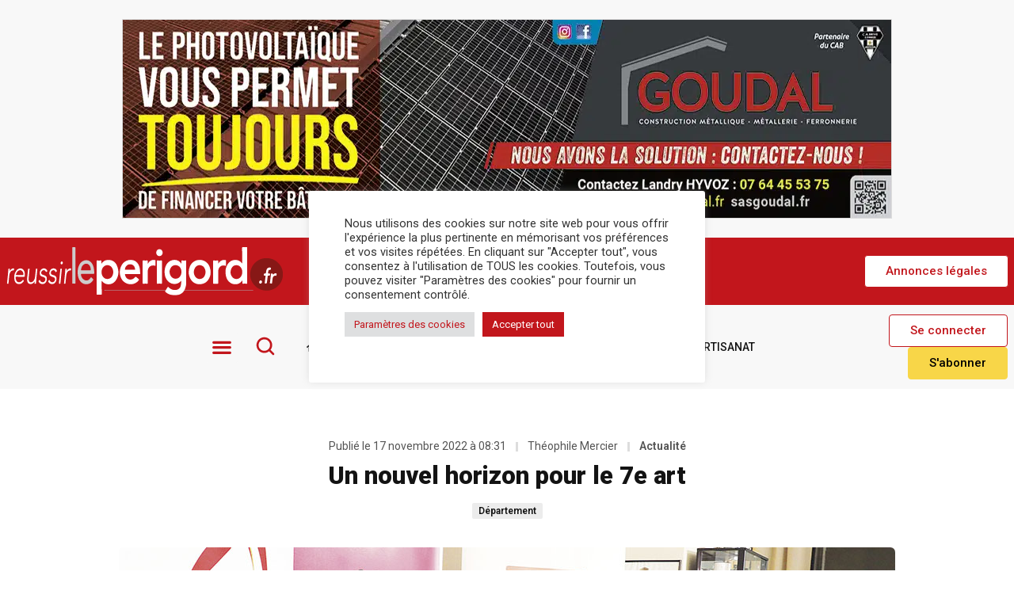

--- FILE ---
content_type: text/html; charset=UTF-8
request_url: https://www.reussirleperigord.fr/actualite/un-nouvel-horizon-pour-le-7e-art-0918141
body_size: 42037
content:
<!doctype html>
<html lang="fr-FR">
<head>
	<meta charset="UTF-8">
		<meta name="viewport" content="width=device-width, initial-scale=1">
	<link rel="profile" href="https://gmpg.org/xfn/11">
	<meta name='robots' content='index, follow, max-image-preview:large, max-snippet:-1, max-video-preview:-1' />

	<title>Un nouvel horizon pour le 7e art &bull; Réussir le Périgord</title><link rel="preload" as="style" href="https://fonts.googleapis.com/css?family=Roboto%3A100%2C100italic%2C200%2C200italic%2C300%2C300italic%2C400%2C400italic%2C500%2C500italic%2C600%2C600italic%2C700%2C700italic%2C800%2C800italic%2C900%2C900italic%7CRoboto%20Slab%3A100%2C100italic%2C200%2C200italic%2C300%2C300italic%2C400%2C400italic%2C500%2C500italic%2C600%2C600italic%2C700%2C700italic%2C800%2C800italic%2C900%2C900italic&#038;display=swap" /><link rel="stylesheet" href="https://fonts.googleapis.com/css?family=Roboto%3A100%2C100italic%2C200%2C200italic%2C300%2C300italic%2C400%2C400italic%2C500%2C500italic%2C600%2C600italic%2C700%2C700italic%2C800%2C800italic%2C900%2C900italic%7CRoboto%20Slab%3A100%2C100italic%2C200%2C200italic%2C300%2C300italic%2C400%2C400italic%2C500%2C500italic%2C600%2C600italic%2C700%2C700italic%2C800%2C800italic%2C900%2C900italic&#038;display=swap" media="print" onload="this.media='all'" /><noscript><link rel="stylesheet" href="https://fonts.googleapis.com/css?family=Roboto%3A100%2C100italic%2C200%2C200italic%2C300%2C300italic%2C400%2C400italic%2C500%2C500italic%2C600%2C600italic%2C700%2C700italic%2C800%2C800italic%2C900%2C900italic%7CRoboto%20Slab%3A100%2C100italic%2C200%2C200italic%2C300%2C300italic%2C400%2C400italic%2C500%2C500italic%2C600%2C600italic%2C700%2C700italic%2C800%2C800italic%2C900%2C900italic&#038;display=swap" /></noscript>
	<link rel="canonical" href="https://www.reussirleperigord.fr/actualite/un-nouvel-horizon-pour-le-7e-art-0918141" />
	<meta property="og:locale" content="fr_FR" />
	<meta property="og:type" content="article" />
	<meta property="og:title" content="Un nouvel horizon pour le 7e art &bull; Réussir le Périgord" />
	<meta property="og:description" content="Mardi 8 novembre, à Sarlat, a eu lieu la présentation du projet de création de studios de cinéma sur le site…" />
	<meta property="og:url" content="https://www.reussirleperigord.fr/actualite/un-nouvel-horizon-pour-le-7e-art-0918141" />
	<meta property="og:site_name" content="Réussir le Périgord" />
	<meta property="article:publisher" content="https://fr-fr.facebook.com/reussir24" />
	<meta property="article:published_time" content="2022-11-17T07:31:09+00:00" />
	<meta property="article:modified_time" content="2022-11-17T07:34:18+00:00" />
	<meta property="og:image" content="https://www.reussirleperigord.fr/wp-content/uploads/2022/11/studio-cinema.jpg" />
	<meta property="og:image:width" content="980" />
	<meta property="og:image:height" content="500" />
	<meta property="og:image:type" content="image/jpeg" />
	<meta name="author" content="Réussir le Périgord" />
	<meta name="twitter:card" content="summary_large_image" />
	<meta name="twitter:label1" content="Écrit par" />
	<meta name="twitter:data1" content="Réussir le Périgord" />
	<meta name="twitter:label2" content="Durée de lecture estimée" />
	<meta name="twitter:data2" content="3 minutes" />
	<script type="application/ld+json" class="yoast-schema-graph">{"@context":"https://schema.org","@graph":[{"@type":"Article","@id":"https://www.reussirleperigord.fr/actualite/un-nouvel-horizon-pour-le-7e-art-0918141#article","isPartOf":{"@id":"https://www.reussirleperigord.fr/actualite/un-nouvel-horizon-pour-le-7e-art-0918141"},"author":{"name":"Réussir le Périgord","@id":"https://www.reussirleperigord.fr/#/schema/person/ad06db486bb9c42219cfb58707b48db9"},"headline":"Un nouvel horizon pour le 7e art","datePublished":"2022-11-17T07:31:09+00:00","dateModified":"2022-11-17T07:34:18+00:00","mainEntityOfPage":{"@id":"https://www.reussirleperigord.fr/actualite/un-nouvel-horizon-pour-le-7e-art-0918141"},"wordCount":565,"commentCount":0,"publisher":{"@id":"https://www.reussirleperigord.fr/#organization"},"image":{"@id":"https://www.reussirleperigord.fr/actualite/un-nouvel-horizon-pour-le-7e-art-0918141#primaryimage"},"thumbnailUrl":"https://www.reussirleperigord.fr/wp-content/uploads/2022/11/studio-cinema.jpg","keywords":["Département"],"articleSection":["Actualité"],"inLanguage":"fr-FR","potentialAction":[{"@type":"CommentAction","name":"Comment","target":["https://www.reussirleperigord.fr/actualite/un-nouvel-horizon-pour-le-7e-art-0918141#respond"]}]},{"@type":"WebPage","@id":"https://www.reussirleperigord.fr/actualite/un-nouvel-horizon-pour-le-7e-art-0918141","url":"https://www.reussirleperigord.fr/actualite/un-nouvel-horizon-pour-le-7e-art-0918141","name":"Un nouvel horizon pour le 7e art &bull; Réussir le Périgord","isPartOf":{"@id":"https://www.reussirleperigord.fr/#website"},"primaryImageOfPage":{"@id":"https://www.reussirleperigord.fr/actualite/un-nouvel-horizon-pour-le-7e-art-0918141#primaryimage"},"image":{"@id":"https://www.reussirleperigord.fr/actualite/un-nouvel-horizon-pour-le-7e-art-0918141#primaryimage"},"thumbnailUrl":"https://www.reussirleperigord.fr/wp-content/uploads/2022/11/studio-cinema.jpg","datePublished":"2022-11-17T07:31:09+00:00","dateModified":"2022-11-17T07:34:18+00:00","breadcrumb":{"@id":"https://www.reussirleperigord.fr/actualite/un-nouvel-horizon-pour-le-7e-art-0918141#breadcrumb"},"inLanguage":"fr-FR","potentialAction":[{"@type":"ReadAction","target":["https://www.reussirleperigord.fr/actualite/un-nouvel-horizon-pour-le-7e-art-0918141"]}]},{"@type":"ImageObject","inLanguage":"fr-FR","@id":"https://www.reussirleperigord.fr/actualite/un-nouvel-horizon-pour-le-7e-art-0918141#primaryimage","url":"https://www.reussirleperigord.fr/wp-content/uploads/2022/11/studio-cinema.jpg","contentUrl":"https://www.reussirleperigord.fr/wp-content/uploads/2022/11/studio-cinema.jpg","width":980,"height":500,"caption":"Rafael Maestro, directeur de Ciné Passion (au premier plan), a présenté le projet de studios de cinéma en compagnie de l’ensemble des parties prenantes du dossier. (Ph. Conseil départemental)"},{"@type":"BreadcrumbList","@id":"https://www.reussirleperigord.fr/actualite/un-nouvel-horizon-pour-le-7e-art-0918141#breadcrumb","itemListElement":[{"@type":"ListItem","position":1,"name":"Accueil","item":"https://www.reussirleperigord.fr/"},{"@type":"ListItem","position":2,"name":"Un nouvel horizon pour le 7e art"}]},{"@type":"WebSite","@id":"https://www.reussirleperigord.fr/#website","url":"https://www.reussirleperigord.fr/","name":"Réussir le Périgord","description":"Hebdomadaire départemental d&#039;informations. Journal spécialisé en agriculture, artisanat et commerce. Un autre regard sur l&#039;actualité de la Dordogne.","publisher":{"@id":"https://www.reussirleperigord.fr/#organization"},"potentialAction":[{"@type":"SearchAction","target":{"@type":"EntryPoint","urlTemplate":"https://www.reussirleperigord.fr/?s={search_term_string}"},"query-input":"required name=search_term_string"}],"inLanguage":"fr-FR"},{"@type":"Organization","@id":"https://www.reussirleperigord.fr/#organization","name":"Réussir le Périgord","url":"https://www.reussirleperigord.fr/","logo":{"@type":"ImageObject","inLanguage":"fr-FR","@id":"https://www.reussirleperigord.fr/#/schema/logo/image/","url":"https://www.reussirleperigord.fr/wp-content/uploads/2022/06/logo-reussir-le-perigord-fr-couleur-hd.jpg","contentUrl":"https://www.reussirleperigord.fr/wp-content/uploads/2022/06/logo-reussir-le-perigord-fr-couleur-hd.jpg","width":2000,"height":1000,"caption":"Réussir le Périgord"},"image":{"@id":"https://www.reussirleperigord.fr/#/schema/logo/image/"},"sameAs":["https://fr-fr.facebook.com/reussir24","https://www.youtube.com/channel/UCw9Nz7vQNmBet8TEAGAVhiA"]},{"@type":"Person","@id":"https://www.reussirleperigord.fr/#/schema/person/ad06db486bb9c42219cfb58707b48db9","name":"Réussir le Périgord"}]}</script>


<link href='https://fonts.gstatic.com' crossorigin rel='preconnect' />
<style id='wp-img-auto-sizes-contain-inline-css'>
img:is([sizes=auto i],[sizes^="auto," i]){contain-intrinsic-size:3000px 1500px}
/*# sourceURL=wp-img-auto-sizes-contain-inline-css */
</style>
<link rel='stylesheet' id='wp-block-library-css' href='https://www.reussirleperigord.fr/wp-includes/css/dist/block-library/style.min.css?ver=f9a630570227043a16fd440133bc67d8' media='all' />
<style id='wp-block-group-inline-css'>
.wp-block-group{box-sizing:border-box}:where(.wp-block-group.wp-block-group-is-layout-constrained){position:relative}
/*# sourceURL=https://www.reussirleperigord.fr/wp-includes/blocks/group/style.min.css */
</style>
<style id='wp-block-paragraph-inline-css'>
.is-small-text{font-size:.875em}.is-regular-text{font-size:1em}.is-large-text{font-size:2.25em}.is-larger-text{font-size:3em}.has-drop-cap:not(:focus):first-letter{float:left;font-size:8.4em;font-style:normal;font-weight:100;line-height:.68;margin:.05em .1em 0 0;text-transform:uppercase}body.rtl .has-drop-cap:not(:focus):first-letter{float:none;margin-left:.1em}p.has-drop-cap.has-background{overflow:hidden}:root :where(p.has-background){padding:1.25em 2.375em}:where(p.has-text-color:not(.has-link-color)) a{color:inherit}p.has-text-align-left[style*="writing-mode:vertical-lr"],p.has-text-align-right[style*="writing-mode:vertical-rl"]{rotate:180deg}
/*# sourceURL=https://www.reussirleperigord.fr/wp-includes/blocks/paragraph/style.min.css */
</style>
<style id='global-styles-inline-css'>
:root{--wp--preset--aspect-ratio--square: 1;--wp--preset--aspect-ratio--4-3: 4/3;--wp--preset--aspect-ratio--3-4: 3/4;--wp--preset--aspect-ratio--3-2: 3/2;--wp--preset--aspect-ratio--2-3: 2/3;--wp--preset--aspect-ratio--16-9: 16/9;--wp--preset--aspect-ratio--9-16: 9/16;--wp--preset--color--black: #000000;--wp--preset--color--cyan-bluish-gray: #abb8c3;--wp--preset--color--white: #ffffff;--wp--preset--color--pale-pink: #f78da7;--wp--preset--color--vivid-red: #cf2e2e;--wp--preset--color--luminous-vivid-orange: #ff6900;--wp--preset--color--luminous-vivid-amber: #fcb900;--wp--preset--color--light-green-cyan: #7bdcb5;--wp--preset--color--vivid-green-cyan: #00d084;--wp--preset--color--pale-cyan-blue: #8ed1fc;--wp--preset--color--vivid-cyan-blue: #0693e3;--wp--preset--color--vivid-purple: #9b51e0;--wp--preset--gradient--vivid-cyan-blue-to-vivid-purple: linear-gradient(135deg,rgb(6,147,227) 0%,rgb(155,81,224) 100%);--wp--preset--gradient--light-green-cyan-to-vivid-green-cyan: linear-gradient(135deg,rgb(122,220,180) 0%,rgb(0,208,130) 100%);--wp--preset--gradient--luminous-vivid-amber-to-luminous-vivid-orange: linear-gradient(135deg,rgb(252,185,0) 0%,rgb(255,105,0) 100%);--wp--preset--gradient--luminous-vivid-orange-to-vivid-red: linear-gradient(135deg,rgb(255,105,0) 0%,rgb(207,46,46) 100%);--wp--preset--gradient--very-light-gray-to-cyan-bluish-gray: linear-gradient(135deg,rgb(238,238,238) 0%,rgb(169,184,195) 100%);--wp--preset--gradient--cool-to-warm-spectrum: linear-gradient(135deg,rgb(74,234,220) 0%,rgb(151,120,209) 20%,rgb(207,42,186) 40%,rgb(238,44,130) 60%,rgb(251,105,98) 80%,rgb(254,248,76) 100%);--wp--preset--gradient--blush-light-purple: linear-gradient(135deg,rgb(255,206,236) 0%,rgb(152,150,240) 100%);--wp--preset--gradient--blush-bordeaux: linear-gradient(135deg,rgb(254,205,165) 0%,rgb(254,45,45) 50%,rgb(107,0,62) 100%);--wp--preset--gradient--luminous-dusk: linear-gradient(135deg,rgb(255,203,112) 0%,rgb(199,81,192) 50%,rgb(65,88,208) 100%);--wp--preset--gradient--pale-ocean: linear-gradient(135deg,rgb(255,245,203) 0%,rgb(182,227,212) 50%,rgb(51,167,181) 100%);--wp--preset--gradient--electric-grass: linear-gradient(135deg,rgb(202,248,128) 0%,rgb(113,206,126) 100%);--wp--preset--gradient--midnight: linear-gradient(135deg,rgb(2,3,129) 0%,rgb(40,116,252) 100%);--wp--preset--font-size--small: 13px;--wp--preset--font-size--medium: 20px;--wp--preset--font-size--large: 36px;--wp--preset--font-size--x-large: 42px;--wp--preset--spacing--20: 0.44rem;--wp--preset--spacing--30: 0.67rem;--wp--preset--spacing--40: 1rem;--wp--preset--spacing--50: 1.5rem;--wp--preset--spacing--60: 2.25rem;--wp--preset--spacing--70: 3.38rem;--wp--preset--spacing--80: 5.06rem;--wp--preset--shadow--natural: 6px 6px 9px rgba(0, 0, 0, 0.2);--wp--preset--shadow--deep: 12px 12px 50px rgba(0, 0, 0, 0.4);--wp--preset--shadow--sharp: 6px 6px 0px rgba(0, 0, 0, 0.2);--wp--preset--shadow--outlined: 6px 6px 0px -3px rgb(255, 255, 255), 6px 6px rgb(0, 0, 0);--wp--preset--shadow--crisp: 6px 6px 0px rgb(0, 0, 0);}:where(.is-layout-flex){gap: 0.5em;}:where(.is-layout-grid){gap: 0.5em;}body .is-layout-flex{display: flex;}.is-layout-flex{flex-wrap: wrap;align-items: center;}.is-layout-flex > :is(*, div){margin: 0;}body .is-layout-grid{display: grid;}.is-layout-grid > :is(*, div){margin: 0;}:where(.wp-block-columns.is-layout-flex){gap: 2em;}:where(.wp-block-columns.is-layout-grid){gap: 2em;}:where(.wp-block-post-template.is-layout-flex){gap: 1.25em;}:where(.wp-block-post-template.is-layout-grid){gap: 1.25em;}.has-black-color{color: var(--wp--preset--color--black) !important;}.has-cyan-bluish-gray-color{color: var(--wp--preset--color--cyan-bluish-gray) !important;}.has-white-color{color: var(--wp--preset--color--white) !important;}.has-pale-pink-color{color: var(--wp--preset--color--pale-pink) !important;}.has-vivid-red-color{color: var(--wp--preset--color--vivid-red) !important;}.has-luminous-vivid-orange-color{color: var(--wp--preset--color--luminous-vivid-orange) !important;}.has-luminous-vivid-amber-color{color: var(--wp--preset--color--luminous-vivid-amber) !important;}.has-light-green-cyan-color{color: var(--wp--preset--color--light-green-cyan) !important;}.has-vivid-green-cyan-color{color: var(--wp--preset--color--vivid-green-cyan) !important;}.has-pale-cyan-blue-color{color: var(--wp--preset--color--pale-cyan-blue) !important;}.has-vivid-cyan-blue-color{color: var(--wp--preset--color--vivid-cyan-blue) !important;}.has-vivid-purple-color{color: var(--wp--preset--color--vivid-purple) !important;}.has-black-background-color{background-color: var(--wp--preset--color--black) !important;}.has-cyan-bluish-gray-background-color{background-color: var(--wp--preset--color--cyan-bluish-gray) !important;}.has-white-background-color{background-color: var(--wp--preset--color--white) !important;}.has-pale-pink-background-color{background-color: var(--wp--preset--color--pale-pink) !important;}.has-vivid-red-background-color{background-color: var(--wp--preset--color--vivid-red) !important;}.has-luminous-vivid-orange-background-color{background-color: var(--wp--preset--color--luminous-vivid-orange) !important;}.has-luminous-vivid-amber-background-color{background-color: var(--wp--preset--color--luminous-vivid-amber) !important;}.has-light-green-cyan-background-color{background-color: var(--wp--preset--color--light-green-cyan) !important;}.has-vivid-green-cyan-background-color{background-color: var(--wp--preset--color--vivid-green-cyan) !important;}.has-pale-cyan-blue-background-color{background-color: var(--wp--preset--color--pale-cyan-blue) !important;}.has-vivid-cyan-blue-background-color{background-color: var(--wp--preset--color--vivid-cyan-blue) !important;}.has-vivid-purple-background-color{background-color: var(--wp--preset--color--vivid-purple) !important;}.has-black-border-color{border-color: var(--wp--preset--color--black) !important;}.has-cyan-bluish-gray-border-color{border-color: var(--wp--preset--color--cyan-bluish-gray) !important;}.has-white-border-color{border-color: var(--wp--preset--color--white) !important;}.has-pale-pink-border-color{border-color: var(--wp--preset--color--pale-pink) !important;}.has-vivid-red-border-color{border-color: var(--wp--preset--color--vivid-red) !important;}.has-luminous-vivid-orange-border-color{border-color: var(--wp--preset--color--luminous-vivid-orange) !important;}.has-luminous-vivid-amber-border-color{border-color: var(--wp--preset--color--luminous-vivid-amber) !important;}.has-light-green-cyan-border-color{border-color: var(--wp--preset--color--light-green-cyan) !important;}.has-vivid-green-cyan-border-color{border-color: var(--wp--preset--color--vivid-green-cyan) !important;}.has-pale-cyan-blue-border-color{border-color: var(--wp--preset--color--pale-cyan-blue) !important;}.has-vivid-cyan-blue-border-color{border-color: var(--wp--preset--color--vivid-cyan-blue) !important;}.has-vivid-purple-border-color{border-color: var(--wp--preset--color--vivid-purple) !important;}.has-vivid-cyan-blue-to-vivid-purple-gradient-background{background: var(--wp--preset--gradient--vivid-cyan-blue-to-vivid-purple) !important;}.has-light-green-cyan-to-vivid-green-cyan-gradient-background{background: var(--wp--preset--gradient--light-green-cyan-to-vivid-green-cyan) !important;}.has-luminous-vivid-amber-to-luminous-vivid-orange-gradient-background{background: var(--wp--preset--gradient--luminous-vivid-amber-to-luminous-vivid-orange) !important;}.has-luminous-vivid-orange-to-vivid-red-gradient-background{background: var(--wp--preset--gradient--luminous-vivid-orange-to-vivid-red) !important;}.has-very-light-gray-to-cyan-bluish-gray-gradient-background{background: var(--wp--preset--gradient--very-light-gray-to-cyan-bluish-gray) !important;}.has-cool-to-warm-spectrum-gradient-background{background: var(--wp--preset--gradient--cool-to-warm-spectrum) !important;}.has-blush-light-purple-gradient-background{background: var(--wp--preset--gradient--blush-light-purple) !important;}.has-blush-bordeaux-gradient-background{background: var(--wp--preset--gradient--blush-bordeaux) !important;}.has-luminous-dusk-gradient-background{background: var(--wp--preset--gradient--luminous-dusk) !important;}.has-pale-ocean-gradient-background{background: var(--wp--preset--gradient--pale-ocean) !important;}.has-electric-grass-gradient-background{background: var(--wp--preset--gradient--electric-grass) !important;}.has-midnight-gradient-background{background: var(--wp--preset--gradient--midnight) !important;}.has-small-font-size{font-size: var(--wp--preset--font-size--small) !important;}.has-medium-font-size{font-size: var(--wp--preset--font-size--medium) !important;}.has-large-font-size{font-size: var(--wp--preset--font-size--large) !important;}.has-x-large-font-size{font-size: var(--wp--preset--font-size--x-large) !important;}
/*# sourceURL=global-styles-inline-css */
</style>

<style id='classic-theme-styles-inline-css'>
/*! This file is auto-generated */
.wp-block-button__link{color:#fff;background-color:#32373c;border-radius:9999px;box-shadow:none;text-decoration:none;padding:calc(.667em + 2px) calc(1.333em + 2px);font-size:1.125em}.wp-block-file__button{background:#32373c;color:#fff;text-decoration:none}
/*# sourceURL=/wp-includes/css/classic-themes.min.css */
</style>
<link data-minify="1" rel='stylesheet' id='cookie-law-info-css' href='https://www.reussirleperigord.fr/wp-content/cache/min/1/wp-content/plugins/cookie-law-info/legacy/public/css/cookie-law-info-public.css?ver=1749720970' media='all' />
<link data-minify="1" rel='stylesheet' id='cookie-law-info-gdpr-css' href='https://www.reussirleperigord.fr/wp-content/cache/min/1/wp-content/plugins/cookie-law-info/legacy/public/css/cookie-law-info-gdpr.css?ver=1749720970' media='all' />
<link data-minify="1" rel='stylesheet' id='parente2-style-css' href='https://www.reussirleperigord.fr/wp-content/cache/min/1/wp-content/themes/hello-elementor/style.css?ver=1749720970' media='all' />
<link data-minify="1" rel='stylesheet' id='childe2-style-css' href='https://www.reussirleperigord.fr/wp-content/cache/min/1/wp-content/themes/HelloVOXRLP/style.css?ver=1749720970' media='all' />
<link rel='stylesheet' id='hello-elementor-css' href='https://www.reussirleperigord.fr/wp-content/themes/hello-elementor/style.min.css?ver=2.6.1' media='all' />
<link rel='stylesheet' id='hello-elementor-theme-style-css' href='https://www.reussirleperigord.fr/wp-content/themes/hello-elementor/theme.min.css?ver=2.6.1' media='all' />
<link data-minify="1" rel='stylesheet' id='elementor-icons-css' href='https://www.reussirleperigord.fr/wp-content/cache/min/1/wp-content/plugins/elementor/assets/lib/eicons/css/elementor-icons.min.css?ver=1749720970' media='all' />
<link rel='stylesheet' id='elementor-frontend-css' href='https://www.reussirleperigord.fr/wp-content/plugins/elementor/assets/css/frontend.min.css?ver=3.13.4' media='all' />
<style id='elementor-frontend-inline-css'>
.elementor-kit-5{--e-global-color-primary:#C2161C;--e-global-color-secondary:#AB7B00;--e-global-color-text:#131313;--e-global-color-accent:#C2161C;--e-global-color-0c43882:#F8F8F8;--e-global-color-ed8f3ab:#FFFFFF00;--e-global-typography-primary-font-family:"Roboto";--e-global-typography-primary-font-weight:600;--e-global-typography-secondary-font-family:"Roboto Slab";--e-global-typography-secondary-font-weight:400;--e-global-typography-text-font-family:"Roboto";--e-global-typography-text-font-weight:400;--e-global-typography-accent-font-family:"Roboto";--e-global-typography-accent-font-weight:500;font-family:"Roboto", Sans-serif;font-size:14px;font-weight:400;line-height:21px;}.elementor-kit-5 a{color:var( --e-global-color-primary );font-weight:600;}.elementor-kit-5 a:hover{color:var( --e-global-color-accent );}.elementor-kit-5 button,.elementor-kit-5 input[type="button"],.elementor-kit-5 input[type="submit"],.elementor-kit-5 .elementor-button{font-family:var( --e-global-typography-accent-font-family ), Sans-serif;font-weight:var( --e-global-typography-accent-font-weight );color:#FFFFFF;background-color:var( --e-global-color-primary );border-style:solid;border-width:1px 1px 1px 1px;border-color:var( --e-global-color-primary );border-radius:4px 4px 4px 4px;padding:12px 26px 12px 26px;}.elementor-section.elementor-section-boxed > .elementor-container{max-width:1265px;}.e-con{--container-max-width:1265px;}.elementor-widget:not(:last-child){margin-bottom:16px;}.elementor-element{--widgets-spacing:16px;}{}h1.entry-title{display:var(--page-title-display);}.elementor-kit-5 e-page-transition{background-color:#FFBC7D;}.site-header{padding-right:0px;padding-left:0px;}@media(max-width:1024px){.elementor-section.elementor-section-boxed > .elementor-container{max-width:1024px;}.e-con{--container-max-width:1024px;}}@media(max-width:767px){.elementor-section.elementor-section-boxed > .elementor-container{max-width:767px;}.e-con{--container-max-width:767px;}}
.elementor-widget-heading .elementor-heading-title{color:var( --e-global-color-primary );font-family:var( --e-global-typography-primary-font-family ), Sans-serif;font-weight:var( --e-global-typography-primary-font-weight );}.elementor-widget-image .widget-image-caption{color:var( --e-global-color-text );font-family:var( --e-global-typography-text-font-family ), Sans-serif;font-weight:var( --e-global-typography-text-font-weight );}.elementor-widget-text-editor{color:var( --e-global-color-text );font-family:var( --e-global-typography-text-font-family ), Sans-serif;font-weight:var( --e-global-typography-text-font-weight );}.elementor-widget-text-editor.elementor-drop-cap-view-stacked .elementor-drop-cap{background-color:var( --e-global-color-primary );}.elementor-widget-text-editor.elementor-drop-cap-view-framed .elementor-drop-cap, .elementor-widget-text-editor.elementor-drop-cap-view-default .elementor-drop-cap{color:var( --e-global-color-primary );border-color:var( --e-global-color-primary );}.elementor-widget-button .elementor-button{font-family:var( --e-global-typography-accent-font-family ), Sans-serif;font-weight:var( --e-global-typography-accent-font-weight );background-color:var( --e-global-color-accent );}.elementor-widget-divider{--divider-color:var( --e-global-color-secondary );}.elementor-widget-divider .elementor-divider__text{color:var( --e-global-color-secondary );font-family:var( --e-global-typography-secondary-font-family ), Sans-serif;font-weight:var( --e-global-typography-secondary-font-weight );}.elementor-widget-divider.elementor-view-stacked .elementor-icon{background-color:var( --e-global-color-secondary );}.elementor-widget-divider.elementor-view-framed .elementor-icon, .elementor-widget-divider.elementor-view-default .elementor-icon{color:var( --e-global-color-secondary );border-color:var( --e-global-color-secondary );}.elementor-widget-divider.elementor-view-framed .elementor-icon, .elementor-widget-divider.elementor-view-default .elementor-icon svg{fill:var( --e-global-color-secondary );}.elementor-widget-image-box .elementor-image-box-title{color:var( --e-global-color-primary );font-family:var( --e-global-typography-primary-font-family ), Sans-serif;font-weight:var( --e-global-typography-primary-font-weight );}.elementor-widget-image-box .elementor-image-box-description{color:var( --e-global-color-text );font-family:var( --e-global-typography-text-font-family ), Sans-serif;font-weight:var( --e-global-typography-text-font-weight );}.elementor-widget-icon.elementor-view-stacked .elementor-icon{background-color:var( --e-global-color-primary );}.elementor-widget-icon.elementor-view-framed .elementor-icon, .elementor-widget-icon.elementor-view-default .elementor-icon{color:var( --e-global-color-primary );border-color:var( --e-global-color-primary );}.elementor-widget-icon.elementor-view-framed .elementor-icon, .elementor-widget-icon.elementor-view-default .elementor-icon svg{fill:var( --e-global-color-primary );}.elementor-widget-icon-box.elementor-view-stacked .elementor-icon{background-color:var( --e-global-color-primary );}.elementor-widget-icon-box.elementor-view-framed .elementor-icon, .elementor-widget-icon-box.elementor-view-default .elementor-icon{fill:var( --e-global-color-primary );color:var( --e-global-color-primary );border-color:var( --e-global-color-primary );}.elementor-widget-icon-box .elementor-icon-box-title{color:var( --e-global-color-primary );}.elementor-widget-icon-box .elementor-icon-box-title, .elementor-widget-icon-box .elementor-icon-box-title a{font-family:var( --e-global-typography-primary-font-family ), Sans-serif;font-weight:var( --e-global-typography-primary-font-weight );}.elementor-widget-icon-box .elementor-icon-box-description{color:var( --e-global-color-text );font-family:var( --e-global-typography-text-font-family ), Sans-serif;font-weight:var( --e-global-typography-text-font-weight );}.elementor-widget-star-rating .elementor-star-rating__title{color:var( --e-global-color-text );font-family:var( --e-global-typography-text-font-family ), Sans-serif;font-weight:var( --e-global-typography-text-font-weight );}.elementor-widget-image-gallery .gallery-item .gallery-caption{font-family:var( --e-global-typography-accent-font-family ), Sans-serif;font-weight:var( --e-global-typography-accent-font-weight );}.elementor-widget-icon-list .elementor-icon-list-item:not(:last-child):after{border-color:var( --e-global-color-text );}.elementor-widget-icon-list .elementor-icon-list-icon i{color:var( --e-global-color-primary );}.elementor-widget-icon-list .elementor-icon-list-icon svg{fill:var( --e-global-color-primary );}.elementor-widget-icon-list .elementor-icon-list-item > .elementor-icon-list-text, .elementor-widget-icon-list .elementor-icon-list-item > a{font-family:var( --e-global-typography-text-font-family ), Sans-serif;font-weight:var( --e-global-typography-text-font-weight );}.elementor-widget-icon-list .elementor-icon-list-text{color:var( --e-global-color-secondary );}.elementor-widget-counter .elementor-counter-number-wrapper{color:var( --e-global-color-primary );font-family:var( --e-global-typography-primary-font-family ), Sans-serif;font-weight:var( --e-global-typography-primary-font-weight );}.elementor-widget-counter .elementor-counter-title{color:var( --e-global-color-secondary );font-family:var( --e-global-typography-secondary-font-family ), Sans-serif;font-weight:var( --e-global-typography-secondary-font-weight );}.elementor-widget-progress .elementor-progress-wrapper .elementor-progress-bar{background-color:var( --e-global-color-primary );}.elementor-widget-progress .elementor-title{color:var( --e-global-color-primary );font-family:var( --e-global-typography-text-font-family ), Sans-serif;font-weight:var( --e-global-typography-text-font-weight );}.elementor-widget-testimonial .elementor-testimonial-content{color:var( --e-global-color-text );font-family:var( --e-global-typography-text-font-family ), Sans-serif;font-weight:var( --e-global-typography-text-font-weight );}.elementor-widget-testimonial .elementor-testimonial-name{color:var( --e-global-color-primary );font-family:var( --e-global-typography-primary-font-family ), Sans-serif;font-weight:var( --e-global-typography-primary-font-weight );}.elementor-widget-testimonial .elementor-testimonial-job{color:var( --e-global-color-secondary );font-family:var( --e-global-typography-secondary-font-family ), Sans-serif;font-weight:var( --e-global-typography-secondary-font-weight );}.elementor-widget-tabs .elementor-tab-title, .elementor-widget-tabs .elementor-tab-title a{color:var( --e-global-color-primary );}.elementor-widget-tabs .elementor-tab-title.elementor-active,
					 .elementor-widget-tabs .elementor-tab-title.elementor-active a{color:var( --e-global-color-accent );}.elementor-widget-tabs .elementor-tab-title{font-family:var( --e-global-typography-primary-font-family ), Sans-serif;font-weight:var( --e-global-typography-primary-font-weight );}.elementor-widget-tabs .elementor-tab-content{color:var( --e-global-color-text );font-family:var( --e-global-typography-text-font-family ), Sans-serif;font-weight:var( --e-global-typography-text-font-weight );}.elementor-widget-accordion .elementor-accordion-icon, .elementor-widget-accordion .elementor-accordion-title{color:var( --e-global-color-primary );}.elementor-widget-accordion .elementor-accordion-icon svg{fill:var( --e-global-color-primary );}.elementor-widget-accordion .elementor-active .elementor-accordion-icon, .elementor-widget-accordion .elementor-active .elementor-accordion-title{color:var( --e-global-color-accent );}.elementor-widget-accordion .elementor-active .elementor-accordion-icon svg{fill:var( --e-global-color-accent );}.elementor-widget-accordion .elementor-accordion-title{font-family:var( --e-global-typography-primary-font-family ), Sans-serif;font-weight:var( --e-global-typography-primary-font-weight );}.elementor-widget-accordion .elementor-tab-content{color:var( --e-global-color-text );font-family:var( --e-global-typography-text-font-family ), Sans-serif;font-weight:var( --e-global-typography-text-font-weight );}.elementor-widget-toggle .elementor-toggle-title, .elementor-widget-toggle .elementor-toggle-icon{color:var( --e-global-color-primary );}.elementor-widget-toggle .elementor-toggle-icon svg{fill:var( --e-global-color-primary );}.elementor-widget-toggle .elementor-tab-title.elementor-active a, .elementor-widget-toggle .elementor-tab-title.elementor-active .elementor-toggle-icon{color:var( --e-global-color-accent );}.elementor-widget-toggle .elementor-toggle-title{font-family:var( --e-global-typography-primary-font-family ), Sans-serif;font-weight:var( --e-global-typography-primary-font-weight );}.elementor-widget-toggle .elementor-tab-content{color:var( --e-global-color-text );font-family:var( --e-global-typography-text-font-family ), Sans-serif;font-weight:var( --e-global-typography-text-font-weight );}.elementor-widget-alert .elementor-alert-title{font-family:var( --e-global-typography-primary-font-family ), Sans-serif;font-weight:var( --e-global-typography-primary-font-weight );}.elementor-widget-alert .elementor-alert-description{font-family:var( --e-global-typography-text-font-family ), Sans-serif;font-weight:var( --e-global-typography-text-font-weight );}.elementor-widget-ele-term-list .widget-image-caption{color:var( --e-global-color-text );font-family:var( --e-global-typography-text-font-family ), Sans-serif;font-weight:var( --e-global-typography-text-font-weight );}.elementor-widget-ele-term-list .elementor-heading-title, .elementor-widget-ele-term-list .elementor-heading-title a:hover{font-family:var( --e-global-typography-primary-font-family ), Sans-serif;font-weight:var( --e-global-typography-primary-font-weight );}.elementor-widget-ele-term-list .elementor-heading-title, .elementor-widget-ele-term-list .elementor-heading-title a{color:var( --e-global-color-primary );}.elementor-widget-ele-term-list .elementor-heading-title a:hover{color:var( --e-global-color-primary );}.elementor-widget-paypal-ipn-button .elementor-button{font-family:var( --e-global-typography-accent-font-family ), Sans-serif;font-weight:var( --e-global-typography-accent-font-weight );background-color:var( --e-global-color-accent );}.elementor-widget-paypal-ipn-button .elementor-message{font-family:var( --e-global-typography-text-font-family ), Sans-serif;font-weight:var( --e-global-typography-text-font-weight );}.elementor-widget-text-path{font-family:var( --e-global-typography-text-font-family ), Sans-serif;font-weight:var( --e-global-typography-text-font-weight );}.elementor-widget-theme-site-logo .widget-image-caption{color:var( --e-global-color-text );font-family:var( --e-global-typography-text-font-family ), Sans-serif;font-weight:var( --e-global-typography-text-font-weight );}.elementor-widget-theme-site-title .elementor-heading-title{color:var( --e-global-color-primary );font-family:var( --e-global-typography-primary-font-family ), Sans-serif;font-weight:var( --e-global-typography-primary-font-weight );}.elementor-widget-theme-page-title .elementor-heading-title{color:var( --e-global-color-primary );font-family:var( --e-global-typography-primary-font-family ), Sans-serif;font-weight:var( --e-global-typography-primary-font-weight );}.elementor-widget-theme-post-title .elementor-heading-title{color:var( --e-global-color-primary );font-family:var( --e-global-typography-primary-font-family ), Sans-serif;font-weight:var( --e-global-typography-primary-font-weight );}.elementor-widget-theme-post-excerpt .elementor-widget-container{color:var( --e-global-color-text );font-family:var( --e-global-typography-text-font-family ), Sans-serif;font-weight:var( --e-global-typography-text-font-weight );}.elementor-widget-theme-post-content{color:var( --e-global-color-text );font-family:var( --e-global-typography-text-font-family ), Sans-serif;font-weight:var( --e-global-typography-text-font-weight );}.elementor-widget-theme-post-featured-image .widget-image-caption{color:var( --e-global-color-text );font-family:var( --e-global-typography-text-font-family ), Sans-serif;font-weight:var( --e-global-typography-text-font-weight );}.elementor-widget-theme-archive-title .elementor-heading-title{color:var( --e-global-color-primary );font-family:var( --e-global-typography-primary-font-family ), Sans-serif;font-weight:var( --e-global-typography-primary-font-weight );}.elementor-widget-archive-posts .elementor-post__title, .elementor-widget-archive-posts .elementor-post__title a{color:var( --e-global-color-secondary );font-family:var( --e-global-typography-primary-font-family ), Sans-serif;font-weight:var( --e-global-typography-primary-font-weight );}.elementor-widget-archive-posts .elementor-post__meta-data{font-family:var( --e-global-typography-secondary-font-family ), Sans-serif;font-weight:var( --e-global-typography-secondary-font-weight );}.elementor-widget-archive-posts .elementor-post__excerpt p{font-family:var( --e-global-typography-text-font-family ), Sans-serif;font-weight:var( --e-global-typography-text-font-weight );}.elementor-widget-archive-posts .elementor-post__read-more{color:var( --e-global-color-accent );}.elementor-widget-archive-posts a.elementor-post__read-more{font-family:var( --e-global-typography-accent-font-family ), Sans-serif;font-weight:var( --e-global-typography-accent-font-weight );}.elementor-widget-archive-posts .elementor-post__card .elementor-post__badge{background-color:var( --e-global-color-accent );font-family:var( --e-global-typography-accent-font-family ), Sans-serif;font-weight:var( --e-global-typography-accent-font-weight );}.elementor-widget-archive-posts .elementor-swiper-button.elementor-swiper-button-prev, .elementor-widget-archive-posts .elementor-swiper-button.elementor-swiper-button-next{background-color:var( --e-global-color-accent );}.elementor-widget-archive-posts .elementor-pagination{font-family:var( --e-global-typography-secondary-font-family ), Sans-serif;font-weight:var( --e-global-typography-secondary-font-weight );}.elementor-widget-archive-posts .ecs-load-more-button .elementor-button{font-family:var( --e-global-typography-accent-font-family ), Sans-serif;font-weight:var( --e-global-typography-accent-font-weight );background-color:var( --e-global-color-accent );}.elementor-widget-archive-posts .elementor-button{font-family:var( --e-global-typography-accent-font-family ), Sans-serif;font-weight:var( --e-global-typography-accent-font-weight );background-color:var( --e-global-color-accent );}.elementor-widget-archive-posts .e-load-more-message{font-family:var( --e-global-typography-secondary-font-family ), Sans-serif;font-weight:var( --e-global-typography-secondary-font-weight );}.elementor-widget-archive-posts .elementor-posts-nothing-found{color:var( --e-global-color-text );font-family:var( --e-global-typography-text-font-family ), Sans-serif;font-weight:var( --e-global-typography-text-font-weight );}.elementor-widget-loop-grid .elementor-pagination{font-family:var( --e-global-typography-secondary-font-family ), Sans-serif;font-weight:var( --e-global-typography-secondary-font-weight );}.elementor-widget-loop-grid .elementor-button{font-family:var( --e-global-typography-accent-font-family ), Sans-serif;font-weight:var( --e-global-typography-accent-font-weight );background-color:var( --e-global-color-accent );}.elementor-widget-loop-grid .e-load-more-message{font-family:var( --e-global-typography-secondary-font-family ), Sans-serif;font-weight:var( --e-global-typography-secondary-font-weight );}.elementor-widget-posts .elementor-post__title, .elementor-widget-posts .elementor-post__title a{color:var( --e-global-color-secondary );font-family:var( --e-global-typography-primary-font-family ), Sans-serif;font-weight:var( --e-global-typography-primary-font-weight );}.elementor-widget-posts .elementor-post__meta-data{font-family:var( --e-global-typography-secondary-font-family ), Sans-serif;font-weight:var( --e-global-typography-secondary-font-weight );}.elementor-widget-posts .elementor-post__excerpt p{font-family:var( --e-global-typography-text-font-family ), Sans-serif;font-weight:var( --e-global-typography-text-font-weight );}.elementor-widget-posts .elementor-post__read-more{color:var( --e-global-color-accent );}.elementor-widget-posts a.elementor-post__read-more{font-family:var( --e-global-typography-accent-font-family ), Sans-serif;font-weight:var( --e-global-typography-accent-font-weight );}.elementor-widget-posts .elementor-post__card .elementor-post__badge{background-color:var( --e-global-color-accent );font-family:var( --e-global-typography-accent-font-family ), Sans-serif;font-weight:var( --e-global-typography-accent-font-weight );}.elementor-widget-posts .elementor-swiper-button.elementor-swiper-button-prev, .elementor-widget-posts .elementor-swiper-button.elementor-swiper-button-next{background-color:var( --e-global-color-accent );}.elementor-widget-posts .elementor-pagination{font-family:var( --e-global-typography-secondary-font-family ), Sans-serif;font-weight:var( --e-global-typography-secondary-font-weight );}.elementor-widget-posts .ecs-load-more-button .elementor-button{font-family:var( --e-global-typography-accent-font-family ), Sans-serif;font-weight:var( --e-global-typography-accent-font-weight );background-color:var( --e-global-color-accent );}.elementor-widget-posts .elementor-button{font-family:var( --e-global-typography-accent-font-family ), Sans-serif;font-weight:var( --e-global-typography-accent-font-weight );background-color:var( --e-global-color-accent );}.elementor-widget-posts .e-load-more-message{font-family:var( --e-global-typography-secondary-font-family ), Sans-serif;font-weight:var( --e-global-typography-secondary-font-weight );}.elementor-widget-portfolio a .elementor-portfolio-item__overlay{background-color:var( --e-global-color-accent );}.elementor-widget-portfolio .elementor-portfolio-item__title{font-family:var( --e-global-typography-primary-font-family ), Sans-serif;font-weight:var( --e-global-typography-primary-font-weight );}.elementor-widget-portfolio .elementor-portfolio__filter{color:var( --e-global-color-text );font-family:var( --e-global-typography-primary-font-family ), Sans-serif;font-weight:var( --e-global-typography-primary-font-weight );}.elementor-widget-portfolio .elementor-portfolio__filter.elementor-active{color:var( --e-global-color-primary );}.elementor-widget-gallery .elementor-gallery-item__title{font-family:var( --e-global-typography-primary-font-family ), Sans-serif;font-weight:var( --e-global-typography-primary-font-weight );}.elementor-widget-gallery .elementor-gallery-item__description{font-family:var( --e-global-typography-text-font-family ), Sans-serif;font-weight:var( --e-global-typography-text-font-weight );}.elementor-widget-gallery{--galleries-title-color-normal:var( --e-global-color-primary );--galleries-title-color-hover:var( --e-global-color-secondary );--galleries-pointer-bg-color-hover:var( --e-global-color-accent );--gallery-title-color-active:var( --e-global-color-secondary );--galleries-pointer-bg-color-active:var( --e-global-color-accent );}.elementor-widget-gallery .elementor-gallery-title{font-family:var( --e-global-typography-primary-font-family ), Sans-serif;font-weight:var( --e-global-typography-primary-font-weight );}.elementor-widget-form .elementor-field-group > label, .elementor-widget-form .elementor-field-subgroup label{color:var( --e-global-color-text );}.elementor-widget-form .elementor-field-group > label{font-family:var( --e-global-typography-text-font-family ), Sans-serif;font-weight:var( --e-global-typography-text-font-weight );}.elementor-widget-form .elementor-field-type-html{color:var( --e-global-color-text );font-family:var( --e-global-typography-text-font-family ), Sans-serif;font-weight:var( --e-global-typography-text-font-weight );}.elementor-widget-form .elementor-field-group .elementor-field{color:var( --e-global-color-text );}.elementor-widget-form .elementor-field-group .elementor-field, .elementor-widget-form .elementor-field-subgroup label{font-family:var( --e-global-typography-text-font-family ), Sans-serif;font-weight:var( --e-global-typography-text-font-weight );}.elementor-widget-form .elementor-button{font-family:var( --e-global-typography-accent-font-family ), Sans-serif;font-weight:var( --e-global-typography-accent-font-weight );}.elementor-widget-form .e-form__buttons__wrapper__button-next{background-color:var( --e-global-color-accent );}.elementor-widget-form .elementor-button[type="submit"]{background-color:var( --e-global-color-accent );}.elementor-widget-form .e-form__buttons__wrapper__button-previous{background-color:var( --e-global-color-accent );}.elementor-widget-form .elementor-message{font-family:var( --e-global-typography-text-font-family ), Sans-serif;font-weight:var( --e-global-typography-text-font-weight );}.elementor-widget-form .e-form__indicators__indicator, .elementor-widget-form .e-form__indicators__indicator__label{font-family:var( --e-global-typography-accent-font-family ), Sans-serif;font-weight:var( --e-global-typography-accent-font-weight );}.elementor-widget-form{--e-form-steps-indicator-inactive-primary-color:var( --e-global-color-text );--e-form-steps-indicator-active-primary-color:var( --e-global-color-accent );--e-form-steps-indicator-completed-primary-color:var( --e-global-color-accent );--e-form-steps-indicator-progress-color:var( --e-global-color-accent );--e-form-steps-indicator-progress-background-color:var( --e-global-color-text );--e-form-steps-indicator-progress-meter-color:var( --e-global-color-text );}.elementor-widget-form .e-form__indicators__indicator__progress__meter{font-family:var( --e-global-typography-accent-font-family ), Sans-serif;font-weight:var( --e-global-typography-accent-font-weight );}.elementor-widget-login .elementor-field-group > a{color:var( --e-global-color-text );}.elementor-widget-login .elementor-field-group > a:hover{color:var( --e-global-color-accent );}.elementor-widget-login .elementor-form-fields-wrapper label{color:var( --e-global-color-text );font-family:var( --e-global-typography-text-font-family ), Sans-serif;font-weight:var( --e-global-typography-text-font-weight );}.elementor-widget-login .elementor-field-group .elementor-field{color:var( --e-global-color-text );}.elementor-widget-login .elementor-field-group .elementor-field, .elementor-widget-login .elementor-field-subgroup label{font-family:var( --e-global-typography-text-font-family ), Sans-serif;font-weight:var( --e-global-typography-text-font-weight );}.elementor-widget-login .elementor-button{font-family:var( --e-global-typography-accent-font-family ), Sans-serif;font-weight:var( --e-global-typography-accent-font-weight );background-color:var( --e-global-color-accent );}.elementor-widget-login .elementor-widget-container .elementor-login__logged-in-message{color:var( --e-global-color-text );font-family:var( --e-global-typography-text-font-family ), Sans-serif;font-weight:var( --e-global-typography-text-font-weight );}.elementor-widget-slides .elementor-slide-heading{font-family:var( --e-global-typography-primary-font-family ), Sans-serif;font-weight:var( --e-global-typography-primary-font-weight );}.elementor-widget-slides .elementor-slide-description{font-family:var( --e-global-typography-secondary-font-family ), Sans-serif;font-weight:var( --e-global-typography-secondary-font-weight );}.elementor-widget-slides .elementor-slide-button{font-family:var( --e-global-typography-accent-font-family ), Sans-serif;font-weight:var( --e-global-typography-accent-font-weight );}.elementor-widget-nav-menu .elementor-nav-menu .elementor-item{font-family:var( --e-global-typography-primary-font-family ), Sans-serif;font-weight:var( --e-global-typography-primary-font-weight );}.elementor-widget-nav-menu .elementor-nav-menu--main .elementor-item{color:var( --e-global-color-text );fill:var( --e-global-color-text );}.elementor-widget-nav-menu .elementor-nav-menu--main .elementor-item:hover,
					.elementor-widget-nav-menu .elementor-nav-menu--main .elementor-item.elementor-item-active,
					.elementor-widget-nav-menu .elementor-nav-menu--main .elementor-item.highlighted,
					.elementor-widget-nav-menu .elementor-nav-menu--main .elementor-item:focus{color:var( --e-global-color-accent );fill:var( --e-global-color-accent );}.elementor-widget-nav-menu .elementor-nav-menu--main:not(.e--pointer-framed) .elementor-item:before,
					.elementor-widget-nav-menu .elementor-nav-menu--main:not(.e--pointer-framed) .elementor-item:after{background-color:var( --e-global-color-accent );}.elementor-widget-nav-menu .e--pointer-framed .elementor-item:before,
					.elementor-widget-nav-menu .e--pointer-framed .elementor-item:after{border-color:var( --e-global-color-accent );}.elementor-widget-nav-menu{--e-nav-menu-divider-color:var( --e-global-color-text );}.elementor-widget-nav-menu .elementor-nav-menu--dropdown .elementor-item, .elementor-widget-nav-menu .elementor-nav-menu--dropdown  .elementor-sub-item{font-family:var( --e-global-typography-accent-font-family ), Sans-serif;font-weight:var( --e-global-typography-accent-font-weight );}.elementor-widget-animated-headline .elementor-headline-dynamic-wrapper path{stroke:var( --e-global-color-accent );}.elementor-widget-animated-headline .elementor-headline-plain-text{color:var( --e-global-color-secondary );}.elementor-widget-animated-headline .elementor-headline{font-family:var( --e-global-typography-primary-font-family ), Sans-serif;font-weight:var( --e-global-typography-primary-font-weight );}.elementor-widget-animated-headline{--dynamic-text-color:var( --e-global-color-secondary );}.elementor-widget-animated-headline .elementor-headline-dynamic-text{font-family:var( --e-global-typography-primary-font-family ), Sans-serif;font-weight:var( --e-global-typography-primary-font-weight );}.elementor-widget-hotspot .widget-image-caption{font-family:var( --e-global-typography-text-font-family ), Sans-serif;font-weight:var( --e-global-typography-text-font-weight );}.elementor-widget-hotspot{--hotspot-color:var( --e-global-color-primary );--hotspot-box-color:var( --e-global-color-secondary );--tooltip-color:var( --e-global-color-secondary );}.elementor-widget-hotspot .e-hotspot__label{font-family:var( --e-global-typography-primary-font-family ), Sans-serif;font-weight:var( --e-global-typography-primary-font-weight );}.elementor-widget-hotspot .e-hotspot__tooltip{font-family:var( --e-global-typography-secondary-font-family ), Sans-serif;font-weight:var( --e-global-typography-secondary-font-weight );}.elementor-widget-price-list .elementor-price-list-header{color:var( --e-global-color-primary );font-family:var( --e-global-typography-primary-font-family ), Sans-serif;font-weight:var( --e-global-typography-primary-font-weight );}.elementor-widget-price-list .elementor-price-list-price{color:var( --e-global-color-primary );font-family:var( --e-global-typography-primary-font-family ), Sans-serif;font-weight:var( --e-global-typography-primary-font-weight );}.elementor-widget-price-list .elementor-price-list-description{color:var( --e-global-color-text );font-family:var( --e-global-typography-text-font-family ), Sans-serif;font-weight:var( --e-global-typography-text-font-weight );}.elementor-widget-price-list .elementor-price-list-separator{border-bottom-color:var( --e-global-color-secondary );}.elementor-widget-price-table{--e-price-table-header-background-color:var( --e-global-color-secondary );}.elementor-widget-price-table .elementor-price-table__heading{font-family:var( --e-global-typography-primary-font-family ), Sans-serif;font-weight:var( --e-global-typography-primary-font-weight );}.elementor-widget-price-table .elementor-price-table__subheading{font-family:var( --e-global-typography-secondary-font-family ), Sans-serif;font-weight:var( --e-global-typography-secondary-font-weight );}.elementor-widget-price-table .elementor-price-table .elementor-price-table__price{font-family:var( --e-global-typography-primary-font-family ), Sans-serif;font-weight:var( --e-global-typography-primary-font-weight );}.elementor-widget-price-table .elementor-price-table__original-price{color:var( --e-global-color-secondary );font-family:var( --e-global-typography-primary-font-family ), Sans-serif;font-weight:var( --e-global-typography-primary-font-weight );}.elementor-widget-price-table .elementor-price-table__period{color:var( --e-global-color-secondary );font-family:var( --e-global-typography-secondary-font-family ), Sans-serif;font-weight:var( --e-global-typography-secondary-font-weight );}.elementor-widget-price-table .elementor-price-table__features-list{--e-price-table-features-list-color:var( --e-global-color-text );}.elementor-widget-price-table .elementor-price-table__features-list li{font-family:var( --e-global-typography-text-font-family ), Sans-serif;font-weight:var( --e-global-typography-text-font-weight );}.elementor-widget-price-table .elementor-price-table__features-list li:before{border-top-color:var( --e-global-color-text );}.elementor-widget-price-table .elementor-price-table__button{font-family:var( --e-global-typography-accent-font-family ), Sans-serif;font-weight:var( --e-global-typography-accent-font-weight );background-color:var( --e-global-color-accent );}.elementor-widget-price-table .elementor-price-table__additional_info{color:var( --e-global-color-text );font-family:var( --e-global-typography-text-font-family ), Sans-serif;font-weight:var( --e-global-typography-text-font-weight );}.elementor-widget-price-table .elementor-price-table__ribbon-inner{background-color:var( --e-global-color-accent );font-family:var( --e-global-typography-accent-font-family ), Sans-serif;font-weight:var( --e-global-typography-accent-font-weight );}.elementor-widget-flip-box .elementor-flip-box__front .elementor-flip-box__layer__title{font-family:var( --e-global-typography-primary-font-family ), Sans-serif;font-weight:var( --e-global-typography-primary-font-weight );}.elementor-widget-flip-box .elementor-flip-box__front .elementor-flip-box__layer__description{font-family:var( --e-global-typography-text-font-family ), Sans-serif;font-weight:var( --e-global-typography-text-font-weight );}.elementor-widget-flip-box .elementor-flip-box__back .elementor-flip-box__layer__title{font-family:var( --e-global-typography-primary-font-family ), Sans-serif;font-weight:var( --e-global-typography-primary-font-weight );}.elementor-widget-flip-box .elementor-flip-box__back .elementor-flip-box__layer__description{font-family:var( --e-global-typography-text-font-family ), Sans-serif;font-weight:var( --e-global-typography-text-font-weight );}.elementor-widget-flip-box .elementor-flip-box__button{font-family:var( --e-global-typography-accent-font-family ), Sans-serif;font-weight:var( --e-global-typography-accent-font-weight );}.elementor-widget-call-to-action .elementor-cta__title{font-family:var( --e-global-typography-primary-font-family ), Sans-serif;font-weight:var( --e-global-typography-primary-font-weight );}.elementor-widget-call-to-action .elementor-cta__description{font-family:var( --e-global-typography-text-font-family ), Sans-serif;font-weight:var( --e-global-typography-text-font-weight );}.elementor-widget-call-to-action .elementor-cta__button{font-family:var( --e-global-typography-accent-font-family ), Sans-serif;font-weight:var( --e-global-typography-accent-font-weight );}.elementor-widget-call-to-action .elementor-ribbon-inner{background-color:var( --e-global-color-accent );font-family:var( --e-global-typography-accent-font-family ), Sans-serif;font-weight:var( --e-global-typography-accent-font-weight );}.elementor-widget-media-carousel .elementor-carousel-image-overlay{font-family:var( --e-global-typography-accent-font-family ), Sans-serif;font-weight:var( --e-global-typography-accent-font-weight );}.elementor-widget-testimonial-carousel .elementor-testimonial__text{color:var( --e-global-color-text );font-family:var( --e-global-typography-text-font-family ), Sans-serif;font-weight:var( --e-global-typography-text-font-weight );}.elementor-widget-testimonial-carousel .elementor-testimonial__name{color:var( --e-global-color-text );font-family:var( --e-global-typography-primary-font-family ), Sans-serif;font-weight:var( --e-global-typography-primary-font-weight );}.elementor-widget-testimonial-carousel .elementor-testimonial__title{color:var( --e-global-color-primary );font-family:var( --e-global-typography-secondary-font-family ), Sans-serif;font-weight:var( --e-global-typography-secondary-font-weight );}.elementor-widget-reviews .elementor-testimonial__header, .elementor-widget-reviews .elementor-testimonial__name{font-family:var( --e-global-typography-primary-font-family ), Sans-serif;font-weight:var( --e-global-typography-primary-font-weight );}.elementor-widget-reviews .elementor-testimonial__text{font-family:var( --e-global-typography-text-font-family ), Sans-serif;font-weight:var( --e-global-typography-text-font-weight );}.elementor-widget-table-of-contents{--header-color:var( --e-global-color-secondary );--item-text-color:var( --e-global-color-text );--item-text-hover-color:var( --e-global-color-accent );--marker-color:var( --e-global-color-text );}.elementor-widget-table-of-contents .elementor-toc__header, .elementor-widget-table-of-contents .elementor-toc__header-title{font-family:var( --e-global-typography-primary-font-family ), Sans-serif;font-weight:var( --e-global-typography-primary-font-weight );}.elementor-widget-table-of-contents .elementor-toc__list-item{font-family:var( --e-global-typography-text-font-family ), Sans-serif;font-weight:var( --e-global-typography-text-font-weight );}.elementor-widget-countdown .elementor-countdown-item{background-color:var( --e-global-color-primary );}.elementor-widget-countdown .elementor-countdown-digits{font-family:var( --e-global-typography-text-font-family ), Sans-serif;font-weight:var( --e-global-typography-text-font-weight );}.elementor-widget-countdown .elementor-countdown-label{font-family:var( --e-global-typography-secondary-font-family ), Sans-serif;font-weight:var( --e-global-typography-secondary-font-weight );}.elementor-widget-countdown .elementor-countdown-expire--message{color:var( --e-global-color-text );font-family:var( --e-global-typography-text-font-family ), Sans-serif;font-weight:var( --e-global-typography-text-font-weight );}.elementor-widget-search-form input[type="search"].elementor-search-form__input{font-family:var( --e-global-typography-text-font-family ), Sans-serif;font-weight:var( --e-global-typography-text-font-weight );}.elementor-widget-search-form .elementor-search-form__input,
					.elementor-widget-search-form .elementor-search-form__icon,
					.elementor-widget-search-form .elementor-lightbox .dialog-lightbox-close-button,
					.elementor-widget-search-form .elementor-lightbox .dialog-lightbox-close-button:hover,
					.elementor-widget-search-form.elementor-search-form--skin-full_screen input[type="search"].elementor-search-form__input{color:var( --e-global-color-text );fill:var( --e-global-color-text );}.elementor-widget-search-form .elementor-search-form__submit{font-family:var( --e-global-typography-text-font-family ), Sans-serif;font-weight:var( --e-global-typography-text-font-weight );background-color:var( --e-global-color-secondary );}.elementor-widget-author-box .elementor-author-box__name{color:var( --e-global-color-secondary );font-family:var( --e-global-typography-primary-font-family ), Sans-serif;font-weight:var( --e-global-typography-primary-font-weight );}.elementor-widget-author-box .elementor-author-box__bio{color:var( --e-global-color-text );font-family:var( --e-global-typography-text-font-family ), Sans-serif;font-weight:var( --e-global-typography-text-font-weight );}.elementor-widget-author-box .elementor-author-box__button{color:var( --e-global-color-secondary );border-color:var( --e-global-color-secondary );font-family:var( --e-global-typography-accent-font-family ), Sans-serif;font-weight:var( --e-global-typography-accent-font-weight );}.elementor-widget-author-box .elementor-author-box__button:hover{border-color:var( --e-global-color-secondary );color:var( --e-global-color-secondary );}.elementor-widget-post-navigation span.post-navigation__prev--label{color:var( --e-global-color-text );}.elementor-widget-post-navigation span.post-navigation__next--label{color:var( --e-global-color-text );}.elementor-widget-post-navigation span.post-navigation__prev--label, .elementor-widget-post-navigation span.post-navigation__next--label{font-family:var( --e-global-typography-secondary-font-family ), Sans-serif;font-weight:var( --e-global-typography-secondary-font-weight );}.elementor-widget-post-navigation span.post-navigation__prev--title, .elementor-widget-post-navigation span.post-navigation__next--title{color:var( --e-global-color-secondary );font-family:var( --e-global-typography-secondary-font-family ), Sans-serif;font-weight:var( --e-global-typography-secondary-font-weight );}.elementor-widget-post-info .elementor-icon-list-item:not(:last-child):after{border-color:var( --e-global-color-text );}.elementor-widget-post-info .elementor-icon-list-icon i{color:var( --e-global-color-primary );}.elementor-widget-post-info .elementor-icon-list-icon svg{fill:var( --e-global-color-primary );}.elementor-widget-post-info .elementor-icon-list-text, .elementor-widget-post-info .elementor-icon-list-text a{color:var( --e-global-color-secondary );}.elementor-widget-post-info .elementor-icon-list-item{font-family:var( --e-global-typography-text-font-family ), Sans-serif;font-weight:var( --e-global-typography-text-font-weight );}.elementor-widget-sitemap .elementor-sitemap-title{color:var( --e-global-color-primary );font-family:var( --e-global-typography-primary-font-family ), Sans-serif;font-weight:var( --e-global-typography-primary-font-weight );}.elementor-widget-sitemap .elementor-sitemap-item, .elementor-widget-sitemap span.elementor-sitemap-list, .elementor-widget-sitemap .elementor-sitemap-item a{color:var( --e-global-color-text );font-family:var( --e-global-typography-text-font-family ), Sans-serif;font-weight:var( --e-global-typography-text-font-weight );}.elementor-widget-sitemap .elementor-sitemap-item{color:var( --e-global-color-text );}.elementor-widget-breadcrumbs{font-family:var( --e-global-typography-secondary-font-family ), Sans-serif;font-weight:var( --e-global-typography-secondary-font-weight );}.elementor-widget-blockquote .elementor-blockquote__content{color:var( --e-global-color-text );}.elementor-widget-blockquote .elementor-blockquote__author{color:var( --e-global-color-secondary );}.elementor-widget-lottie{--caption-color:var( --e-global-color-text );}.elementor-widget-lottie .e-lottie__caption{font-family:var( --e-global-typography-text-font-family ), Sans-serif;font-weight:var( --e-global-typography-text-font-weight );}.elementor-widget-video-playlist .e-tabs-header .e-tabs-title{color:var( --e-global-color-text );}.elementor-widget-video-playlist .e-tabs-header .e-tabs-videos-count{color:var( --e-global-color-text );}.elementor-widget-video-playlist .e-tabs-header .e-tabs-header-right-side i{color:var( --e-global-color-text );}.elementor-widget-video-playlist .e-tabs-header .e-tabs-header-right-side svg{fill:var( --e-global-color-text );}.elementor-widget-video-playlist .e-tab-title .e-tab-title-text{color:var( --e-global-color-text );font-family:var( --e-global-typography-text-font-family ), Sans-serif;font-weight:var( --e-global-typography-text-font-weight );}.elementor-widget-video-playlist .e-tab-title .e-tab-title-text a{color:var( --e-global-color-text );}.elementor-widget-video-playlist .e-tab-title .e-tab-duration{color:var( --e-global-color-text );}.elementor-widget-video-playlist .e-tabs-items-wrapper .e-tab-title:where( .e-active, :hover ) .e-tab-title-text{color:var( --e-global-color-text );font-family:var( --e-global-typography-text-font-family ), Sans-serif;font-weight:var( --e-global-typography-text-font-weight );}.elementor-widget-video-playlist .e-tabs-items-wrapper .e-tab-title:where( .e-active, :hover ) .e-tab-title-text a{color:var( --e-global-color-text );}.elementor-widget-video-playlist .e-tabs-items-wrapper .e-tab-title:where( .e-active, :hover ) .e-tab-duration{color:var( --e-global-color-text );}.elementor-widget-video-playlist .e-tabs-items-wrapper .e-section-title{color:var( --e-global-color-text );}.elementor-widget-video-playlist .e-tabs-inner-tabs .e-inner-tabs-wrapper .e-inner-tab-title a{font-family:var( --e-global-typography-text-font-family ), Sans-serif;font-weight:var( --e-global-typography-text-font-weight );}.elementor-widget-video-playlist .e-tabs-inner-tabs .e-inner-tabs-content-wrapper .e-inner-tab-content .e-inner-tab-text{font-family:var( --e-global-typography-text-font-family ), Sans-serif;font-weight:var( --e-global-typography-text-font-weight );}.elementor-widget-video-playlist .e-tabs-inner-tabs .e-inner-tabs-content-wrapper .e-inner-tab-content button{color:var( --e-global-color-text );font-family:var( --e-global-typography-accent-font-family ), Sans-serif;font-weight:var( --e-global-typography-accent-font-weight );}.elementor-widget-video-playlist .e-tabs-inner-tabs .e-inner-tabs-content-wrapper .e-inner-tab-content button:hover{color:var( --e-global-color-text );}.elementor-widget-paypal-button .elementor-button{font-family:var( --e-global-typography-accent-font-family ), Sans-serif;font-weight:var( --e-global-typography-accent-font-weight );background-color:var( --e-global-color-accent );}.elementor-widget-paypal-button .elementor-message{font-family:var( --e-global-typography-text-font-family ), Sans-serif;font-weight:var( --e-global-typography-text-font-weight );}.elementor-widget-stripe-button .elementor-button{font-family:var( --e-global-typography-accent-font-family ), Sans-serif;font-weight:var( --e-global-typography-accent-font-weight );background-color:var( --e-global-color-accent );}.elementor-widget-stripe-button .elementor-message{font-family:var( --e-global-typography-text-font-family ), Sans-serif;font-weight:var( --e-global-typography-text-font-weight );}.elementor-widget-progress-tracker .current-progress-percentage{font-family:var( --e-global-typography-text-font-family ), Sans-serif;font-weight:var( --e-global-typography-text-font-weight );}
.elementor-13 .elementor-element.elementor-element-eeec990:not(.elementor-motion-effects-element-type-background), .elementor-13 .elementor-element.elementor-element-eeec990 > .elementor-motion-effects-container > .elementor-motion-effects-layer{background-color:var( --e-global-color-0c43882 );}.elementor-13 .elementor-element.elementor-element-eeec990{transition:background 0.3s, border 0.3s, border-radius 0.3s, box-shadow 0.3s;}.elementor-13 .elementor-element.elementor-element-eeec990 > .elementor-background-overlay{transition:background 0.3s, border-radius 0.3s, opacity 0.3s;}.elementor-bc-flex-widget .elementor-13 .elementor-element.elementor-element-48aca24.elementor-column .elementor-widget-wrap{align-items:center;}.elementor-13 .elementor-element.elementor-element-48aca24.elementor-column.elementor-element[data-element_type="column"] > .elementor-widget-wrap.elementor-element-populated{align-content:center;align-items:center;}.elementor-13 .elementor-element.elementor-element-48aca24.elementor-column > .elementor-widget-wrap{justify-content:center;}.elementor-13 .elementor-element.elementor-element-48aca24 > .elementor-widget-wrap > .elementor-widget:not(.elementor-widget__width-auto):not(.elementor-widget__width-initial):not(:last-child):not(.elementor-absolute){margin-bottom:0px;}.elementor-13 .elementor-element.elementor-element-48aca24 > .elementor-element-populated{padding:24px 8px 24px 8px;}.elementor-13 .elementor-element.elementor-element-cf2f524 .ecs-link-wrapper, 
            .elementor-13 .elementor-element.elementor-element-cf2f524 .ecs-custom-grid .ecs-post-loop,
            .elementor-13 .elementor-element.elementor-element-cf2f524 .ecs-post-loop > .elementor, 
            .elementor-13 .elementor-element.elementor-element-cf2f524 .ecs-post-loop > .elementor .elementor-inner, 
            .elementor-13 .elementor-element.elementor-element-cf2f524 .ecs-post-loop > .elementor .elementor-inner .elementor-section-wrap, 
            .elementor-13 .elementor-element.elementor-element-cf2f524 .ecs-post-loop > .elementor .elementor-section-wrap,
            .elementor-13 .elementor-element.elementor-element-cf2f524 .ecs-post-loop > .elementor > .elementor-section,
            .elementor-13 .elementor-element.elementor-element-cf2f524 .ecs-post-loop > .elementor > .e-container,
            .elementor-13 .elementor-element.elementor-element-cf2f524 .ecs-post-loop > .ecs-link-wrapper > .elementor > .e-container,
            .elementor-13 .elementor-element.elementor-element-cf2f524 .ecs-post-loop > .ecs-link-wrapper > .elementor > .elementor-section,
            .elementor-13 .elementor-element.elementor-element-cf2f524 .ecs-link-wrapper > .has-post-thumbnail, .ecs-link-wrapper > .has-post-thumbnail > .elementor-section,
            .elementor-13 .elementor-element.elementor-element-cf2f524 .ecs-post-loop > .has-post-thumbnail, .ecs-post-loop > .has-post-thumbnail > .elementor-section,
            .elementor-13 .elementor-element.elementor-element-cf2f524 .ecs-post-loop > .elementor .elementor-inner .elementor-section-wrap .elementor-top-section,  
            .elementor-13 .elementor-element.elementor-element-cf2f524 .ecs-post-loop > .elementor .elementor-section-wrap .elementor-top-section, 
            .elementor-13 .elementor-element.elementor-element-cf2f524 .ecs-post-loop > .elementor .elementor-container{height:100%;}.elementor-13 .elementor-element.elementor-element-cf2f524 .elementor-post{height:auto;}.elementor-13 .elementor-element.elementor-element-cf2f524{--e-posts-slides-to-show:1;--grid-column-gap:30px;--grid-row-gap:35px;width:var( --container-widget-width, 972px );max-width:972px;--container-widget-width:972px;--container-widget-flex-grow:0;align-self:center;}.elementor-13 .elementor-element.elementor-element-cf2f524 .swiper-container{width:calc(100% - 0px);}.elementor-13 .elementor-element.elementor-element-cf2f524 > .elementor-widget-container{background-color:#FFFFFF;border-style:solid;border-width:1px 1px 1px 1px;border-color:#DDDDDD;}.elementor-13 .elementor-element.elementor-element-526f4b0{--grid-column-gap:0px;--grid-row-gap:0px;width:var( --container-widget-width, 972px );max-width:972px;--container-widget-width:972px;--container-widget-flex-grow:0;align-self:center;}.elementor-13 .elementor-element.elementor-element-526f4b0 > .elementor-widget-container{background-color:#FFFFFF;border-style:solid;border-width:1px 1px 1px 1px;border-color:#DDDDDD;}.elementor-13 .elementor-element.elementor-element-2650dfa{--display:flex;--flex-direction:row;--container-widget-width:initial;--container-widget-height:100%;--container-widget-flex-grow:1;--container-widget-align-self:stretch;--justify-content:space-between;--background-transition:0.3s;--margin-top:0px;--margin-right:0px;--margin-bottom:0px;--margin-left:0px;--padding-top:12px;--padding-right:0px;--padding-bottom:12px;--padding-left:0px;}.elementor-13 .elementor-element.elementor-element-2650dfa:not(.elementor-motion-effects-element-type-background), .elementor-13 .elementor-element.elementor-element-2650dfa > .elementor-motion-effects-container > .elementor-motion-effects-layer{background-color:var( --e-global-color-accent );}.elementor-13 .elementor-element.elementor-element-2650dfa, .elementor-13 .elementor-element.elementor-element-2650dfa::before{--border-transition:0.3s;}.elementor-13 .elementor-element.elementor-element-be3bfcb{text-align:left;width:auto;max-width:auto;}.elementor-13 .elementor-element.elementor-element-be3bfcb img{width:350px;}.elementor-13 .elementor-element.elementor-element-be3bfcb.elementor-element{--align-self:flex-start;}.elementor-13 .elementor-element.elementor-element-41d027e .elementor-button{fill:var( --e-global-color-accent );color:var( --e-global-color-accent );background-color:#FFFFFF;}.elementor-13 .elementor-element.elementor-element-41d027e.elementor-element{--align-self:center;}.elementor-13 .elementor-element.elementor-element-18f883a:not(.elementor-motion-effects-element-type-background), .elementor-13 .elementor-element.elementor-element-18f883a > .elementor-motion-effects-container > .elementor-motion-effects-layer{background-color:var( --e-global-color-0c43882 );}.elementor-13 .elementor-element.elementor-element-18f883a{transition:background 0.3s, border 0.3s, border-radius 0.3s, box-shadow 0.3s;margin-top:0px;margin-bottom:12px;padding:12px 0px 12px 0px;z-index:100;}.elementor-13 .elementor-element.elementor-element-18f883a > .elementor-background-overlay{transition:background 0.3s, border-radius 0.3s, opacity 0.3s;}.elementor-bc-flex-widget .elementor-13 .elementor-element.elementor-element-347ab57.elementor-column .elementor-widget-wrap{align-items:center;}.elementor-13 .elementor-element.elementor-element-347ab57.elementor-column.elementor-element[data-element_type="column"] > .elementor-widget-wrap.elementor-element-populated{align-content:center;align-items:center;}.elementor-13 .elementor-element.elementor-element-347ab57 > .elementor-element-populated{padding:0px 24px 0px 0px;}.elementor-13 .elementor-element.elementor-element-6dab62b > .elementor-widget-container{margin:0px 0px 0px 0px;}.elementor-13 .elementor-element.elementor-element-6dab62b{width:var( --container-widget-width, 280px );max-width:280px;--container-widget-width:280px;--container-widget-flex-grow:0;align-self:center;}.elementor-bc-flex-widget .elementor-13 .elementor-element.elementor-element-f17dba0.elementor-column .elementor-widget-wrap{align-items:center;}.elementor-13 .elementor-element.elementor-element-f17dba0.elementor-column.elementor-element[data-element_type="column"] > .elementor-widget-wrap.elementor-element-populated{align-content:center;align-items:center;}.elementor-13 .elementor-element.elementor-element-f17dba0 > .elementor-widget-wrap > .elementor-widget:not(.elementor-widget__width-auto):not(.elementor-widget__width-initial):not(:last-child):not(.elementor-absolute){margin-bottom:16px;}.elementor-13 .elementor-element.elementor-element-f17dba0 > .elementor-element-populated{padding:0px 0px 0px 0px;}.elementor-bc-flex-widget .elementor-13 .elementor-element.elementor-element-37c704c.elementor-column .elementor-widget-wrap{align-items:center;}.elementor-13 .elementor-element.elementor-element-37c704c.elementor-column.elementor-element[data-element_type="column"] > .elementor-widget-wrap.elementor-element-populated{align-content:center;align-items:center;}.elementor-13 .elementor-element.elementor-element-37c704c > .elementor-element-populated{padding:0px 0px 0px 0px;}.elementor-13 .elementor-element.elementor-element-277bdcf .elementor-menu-toggle{margin-right:auto;background-color:var( --e-global-color-0c43882 );}.elementor-13 .elementor-element.elementor-element-277bdcf .elementor-nav-menu--dropdown{background-color:var( --e-global-color-0c43882 );}.elementor-13 .elementor-element.elementor-element-277bdcf .elementor-nav-menu--dropdown a:hover,
					.elementor-13 .elementor-element.elementor-element-277bdcf .elementor-nav-menu--dropdown a.elementor-item-active,
					.elementor-13 .elementor-element.elementor-element-277bdcf .elementor-nav-menu--dropdown a.highlighted,
					.elementor-13 .elementor-element.elementor-element-277bdcf .elementor-menu-toggle:hover{color:var( --e-global-color-text );}.elementor-13 .elementor-element.elementor-element-277bdcf .elementor-nav-menu--dropdown a:hover,
					.elementor-13 .elementor-element.elementor-element-277bdcf .elementor-nav-menu--dropdown a.elementor-item-active,
					.elementor-13 .elementor-element.elementor-element-277bdcf .elementor-nav-menu--dropdown a.highlighted{background-color:var( --e-global-color-0c43882 );}.elementor-13 .elementor-element.elementor-element-277bdcf .elementor-nav-menu--dropdown .elementor-item, .elementor-13 .elementor-element.elementor-element-277bdcf .elementor-nav-menu--dropdown  .elementor-sub-item{font-family:"Roboto", Sans-serif;font-weight:500;text-transform:uppercase;}.elementor-13 .elementor-element.elementor-element-277bdcf div.elementor-menu-toggle{color:var( --e-global-color-primary );}.elementor-13 .elementor-element.elementor-element-277bdcf div.elementor-menu-toggle svg{fill:var( --e-global-color-primary );}.elementor-13 .elementor-element.elementor-element-277bdcf{--nav-menu-icon-size:26px;width:var( --container-widget-width, 8% );max-width:8%;--container-widget-width:8%;--container-widget-flex-grow:0;}.elementor-13 .elementor-element.elementor-element-4ba4779 .elementor-icon-wrapper{text-align:center;}.elementor-13 .elementor-element.elementor-element-4ba4779 .elementor-icon{font-size:32px;}.elementor-13 .elementor-element.elementor-element-4ba4779 > .elementor-widget-container{margin:0px 32px 0px 0px;}.elementor-13 .elementor-element.elementor-element-4ba4779{width:auto;max-width:auto;align-self:center;}.elementor-13 .elementor-element.elementor-element-515aee3 .elementor-button .elementor-align-icon-right{margin-left:0px;}.elementor-13 .elementor-element.elementor-element-515aee3 .elementor-button .elementor-align-icon-left{margin-right:0px;}.elementor-13 .elementor-element.elementor-element-515aee3 .elementor-button{font-family:"Roboto", Sans-serif;font-size:24px;font-weight:500;fill:var( --e-global-color-primary );color:var( --e-global-color-primary );background-color:var( --e-global-color-ed8f3ab );border-style:solid;border-width:0px 0px 0px 0px;border-color:var( --e-global-color-primary );padding:0px 0px 0px 0px;}.elementor-13 .elementor-element.elementor-element-515aee3 .elementor-button:hover, .elementor-13 .elementor-element.elementor-element-515aee3 .elementor-button:focus{background-color:var( --e-global-color-ed8f3ab );border-color:var( --e-global-color-ed8f3ab );}.elementor-13 .elementor-element.elementor-element-515aee3 > .elementor-widget-container{margin:0px 12px 0px 0px;}.elementor-13 .elementor-element.elementor-element-515aee3{width:auto;max-width:auto;align-self:center;}.elementor-13 .elementor-element.elementor-element-ba8b206 .elementor-button .elementor-align-icon-right{margin-left:0px;}.elementor-13 .elementor-element.elementor-element-ba8b206 .elementor-button .elementor-align-icon-left{margin-right:0px;}.elementor-13 .elementor-element.elementor-element-ba8b206 .elementor-button{font-family:"Roboto", Sans-serif;font-size:24px;font-weight:500;fill:var( --e-global-color-primary );color:var( --e-global-color-primary );background-color:var( --e-global-color-ed8f3ab );border-style:solid;border-width:0px 0px 0px 0px;border-color:var( --e-global-color-primary );padding:0px 0px 0px 0px;}.elementor-13 .elementor-element.elementor-element-ba8b206 .elementor-button:hover, .elementor-13 .elementor-element.elementor-element-ba8b206 .elementor-button:focus{background-color:var( --e-global-color-ed8f3ab );border-color:var( --e-global-color-ed8f3ab );}.elementor-13 .elementor-element.elementor-element-ba8b206 > .elementor-widget-container{margin:0px 12px 0px 0px;}.elementor-13 .elementor-element.elementor-element-ba8b206{width:auto;max-width:auto;align-self:center;}.elementor-13 .elementor-element.elementor-element-ddaa799 .elementor-button .elementor-align-icon-right{margin-left:0px;}.elementor-13 .elementor-element.elementor-element-ddaa799 .elementor-button .elementor-align-icon-left{margin-right:0px;}.elementor-13 .elementor-element.elementor-element-ddaa799 .elementor-button{font-family:"Roboto", Sans-serif;font-size:24px;font-weight:500;fill:var( --e-global-color-primary );color:var( --e-global-color-primary );background-color:var( --e-global-color-ed8f3ab );border-style:solid;border-width:0px 0px 0px 0px;border-color:var( --e-global-color-primary );padding:0px 0px 0px 0px;}.elementor-13 .elementor-element.elementor-element-ddaa799 .elementor-button:hover, .elementor-13 .elementor-element.elementor-element-ddaa799 .elementor-button:focus{color:var( --e-global-color-primary );background-color:var( --e-global-color-ed8f3ab );border-color:var( --e-global-color-ed8f3ab );}.elementor-13 .elementor-element.elementor-element-ddaa799 .elementor-button:hover svg, .elementor-13 .elementor-element.elementor-element-ddaa799 .elementor-button:focus svg{fill:var( --e-global-color-primary );}.elementor-13 .elementor-element.elementor-element-ddaa799 > .elementor-widget-container{margin:0px 0px 0px 0px;}.elementor-13 .elementor-element.elementor-element-ddaa799{width:auto;max-width:auto;align-self:center;}.elementor-13 .elementor-element.elementor-element-73c33a8 .elementor-nav-menu .elementor-item{font-family:"Roboto", Sans-serif;font-weight:500;text-transform:uppercase;}.elementor-13 .elementor-element.elementor-element-73c33a8 .elementor-nav-menu--main .elementor-item{color:var( --e-global-color-text );fill:var( --e-global-color-text );padding-left:4px;padding-right:4px;padding-top:5px;padding-bottom:5px;}.elementor-13 .elementor-element.elementor-element-73c33a8{--e-nav-menu-horizontal-menu-item-margin:calc( 20px / 2 );width:auto;max-width:auto;align-self:center;}.elementor-13 .elementor-element.elementor-element-73c33a8 .elementor-nav-menu--main:not(.elementor-nav-menu--layout-horizontal) .elementor-nav-menu > li:not(:last-child){margin-bottom:20px;}.elementor-bc-flex-widget .elementor-13 .elementor-element.elementor-element-5ede573.elementor-column .elementor-widget-wrap{align-items:center;}.elementor-13 .elementor-element.elementor-element-5ede573.elementor-column.elementor-element[data-element_type="column"] > .elementor-widget-wrap.elementor-element-populated{align-content:center;align-items:center;}.elementor-13 .elementor-element.elementor-element-5ede573.elementor-column > .elementor-widget-wrap{justify-content:flex-end;}.elementor-13 .elementor-element.elementor-element-5ede573 > .elementor-element-populated{padding:0px 0px 0px 0px;}.elementor-13 .elementor-element.elementor-element-29f954b .elementor-button{font-family:"Roboto", Sans-serif;font-weight:500;fill:var( --e-global-color-primary );color:var( --e-global-color-primary );background-color:#FFFFFF;border-style:solid;border-width:1px 1px 1px 1px;border-color:var( --e-global-color-primary );}.elementor-13 .elementor-element.elementor-element-29f954b{width:auto;max-width:auto;align-self:center;}.elementor-13 .elementor-element.elementor-element-a8c5d0c .elementor-button{font-family:"Roboto", Sans-serif;font-weight:500;fill:var( --e-global-color-primary );color:var( --e-global-color-primary );background-color:#FFFFFF;border-style:solid;border-width:1px 1px 1px 1px;border-color:var( --e-global-color-primary );}.elementor-13 .elementor-element.elementor-element-a8c5d0c{width:auto;max-width:auto;align-self:center;}.elementor-13 .elementor-element.elementor-element-234fb93 .elementor-button{fill:#000000;color:#000000;background-color:#F8D648;border-style:solid;border-color:#F8D648;}.elementor-13 .elementor-element.elementor-element-234fb93 .elementor-button:hover, .elementor-13 .elementor-element.elementor-element-234fb93 .elementor-button:focus{color:#000000;background-color:#FFE36A;border-color:#FFE36A;}.elementor-13 .elementor-element.elementor-element-234fb93 .elementor-button:hover svg, .elementor-13 .elementor-element.elementor-element-234fb93 .elementor-button:focus svg{fill:#000000;}.elementor-13 .elementor-element.elementor-element-234fb93 > .elementor-widget-container{margin:0px 0px 0px 16px;}.elementor-13 .elementor-element.elementor-element-234fb93{width:auto;max-width:auto;align-self:center;}.elementor-13 .elementor-element.elementor-element-4b818c7:not(.elementor-motion-effects-element-type-background), .elementor-13 .elementor-element.elementor-element-4b818c7 > .elementor-motion-effects-container > .elementor-motion-effects-layer{background-color:var( --e-global-color-0c43882 );}.elementor-13 .elementor-element.elementor-element-4b818c7{transition:background 0.3s, border 0.3s, border-radius 0.3s, box-shadow 0.3s;padding:24px 0px 24px 0px;}.elementor-13 .elementor-element.elementor-element-4b818c7 > .elementor-background-overlay{transition:background 0.3s, border-radius 0.3s, opacity 0.3s;}.elementor-bc-flex-widget .elementor-13 .elementor-element.elementor-element-add68d6.elementor-column .elementor-widget-wrap{align-items:center;}.elementor-13 .elementor-element.elementor-element-add68d6.elementor-column.elementor-element[data-element_type="column"] > .elementor-widget-wrap.elementor-element-populated{align-content:center;align-items:center;}.elementor-13 .elementor-element.elementor-element-add68d6.elementor-column > .elementor-widget-wrap{justify-content:center;}.elementor-13 .elementor-element.elementor-element-add68d6 > .elementor-widget-wrap > .elementor-widget:not(.elementor-widget__width-auto):not(.elementor-widget__width-initial):not(:last-child):not(.elementor-absolute){margin-bottom:0px;}.elementor-13 .elementor-element.elementor-element-add68d6 > .elementor-element-populated{padding:0px 0px 0px 0px;}.elementor-13 .elementor-element.elementor-element-8426457 .ecs-link-wrapper, 
            .elementor-13 .elementor-element.elementor-element-8426457 .ecs-custom-grid .ecs-post-loop,
            .elementor-13 .elementor-element.elementor-element-8426457 .ecs-post-loop > .elementor, 
            .elementor-13 .elementor-element.elementor-element-8426457 .ecs-post-loop > .elementor .elementor-inner, 
            .elementor-13 .elementor-element.elementor-element-8426457 .ecs-post-loop > .elementor .elementor-inner .elementor-section-wrap, 
            .elementor-13 .elementor-element.elementor-element-8426457 .ecs-post-loop > .elementor .elementor-section-wrap,
            .elementor-13 .elementor-element.elementor-element-8426457 .ecs-post-loop > .elementor > .elementor-section,
            .elementor-13 .elementor-element.elementor-element-8426457 .ecs-post-loop > .elementor > .e-container,
            .elementor-13 .elementor-element.elementor-element-8426457 .ecs-post-loop > .ecs-link-wrapper > .elementor > .e-container,
            .elementor-13 .elementor-element.elementor-element-8426457 .ecs-post-loop > .ecs-link-wrapper > .elementor > .elementor-section,
            .elementor-13 .elementor-element.elementor-element-8426457 .ecs-link-wrapper > .has-post-thumbnail, .ecs-link-wrapper > .has-post-thumbnail > .elementor-section,
            .elementor-13 .elementor-element.elementor-element-8426457 .ecs-post-loop > .has-post-thumbnail, .ecs-post-loop > .has-post-thumbnail > .elementor-section,
            .elementor-13 .elementor-element.elementor-element-8426457 .ecs-post-loop > .elementor .elementor-inner .elementor-section-wrap .elementor-top-section,  
            .elementor-13 .elementor-element.elementor-element-8426457 .ecs-post-loop > .elementor .elementor-section-wrap .elementor-top-section, 
            .elementor-13 .elementor-element.elementor-element-8426457 .ecs-post-loop > .elementor .elementor-container{height:100%;}.elementor-13 .elementor-element.elementor-element-8426457 .elementor-post{height:auto;}.elementor-13 .elementor-element.elementor-element-8426457{--e-posts-slides-to-show:1;--grid-column-gap:30px;--grid-row-gap:35px;width:var( --container-widget-width, 972px );max-width:972px;--container-widget-width:972px;--container-widget-flex-grow:0;align-self:center;}.elementor-13 .elementor-element.elementor-element-8426457 .swiper-container{width:calc(100% - 0px);}.elementor-13 .elementor-element.elementor-element-8426457 > .elementor-widget-container{background-color:#FFFFFF;border-style:solid;border-width:1px 1px 1px 1px;border-color:#DDDDDD;}.elementor-13 .elementor-element.elementor-element-969ac64 .ecs-link-wrapper, 
            .elementor-13 .elementor-element.elementor-element-969ac64 .ecs-custom-grid .ecs-post-loop,
            .elementor-13 .elementor-element.elementor-element-969ac64 .ecs-post-loop > .elementor, 
            .elementor-13 .elementor-element.elementor-element-969ac64 .ecs-post-loop > .elementor .elementor-inner, 
            .elementor-13 .elementor-element.elementor-element-969ac64 .ecs-post-loop > .elementor .elementor-inner .elementor-section-wrap, 
            .elementor-13 .elementor-element.elementor-element-969ac64 .ecs-post-loop > .elementor .elementor-section-wrap,
            .elementor-13 .elementor-element.elementor-element-969ac64 .ecs-post-loop > .elementor > .elementor-section,
            .elementor-13 .elementor-element.elementor-element-969ac64 .ecs-post-loop > .elementor > .e-container,
            .elementor-13 .elementor-element.elementor-element-969ac64 .ecs-post-loop > .ecs-link-wrapper > .elementor > .e-container,
            .elementor-13 .elementor-element.elementor-element-969ac64 .ecs-post-loop > .ecs-link-wrapper > .elementor > .elementor-section,
            .elementor-13 .elementor-element.elementor-element-969ac64 .ecs-link-wrapper > .has-post-thumbnail, .ecs-link-wrapper > .has-post-thumbnail > .elementor-section,
            .elementor-13 .elementor-element.elementor-element-969ac64 .ecs-post-loop > .has-post-thumbnail, .ecs-post-loop > .has-post-thumbnail > .elementor-section,
            .elementor-13 .elementor-element.elementor-element-969ac64 .ecs-post-loop > .elementor .elementor-inner .elementor-section-wrap .elementor-top-section,  
            .elementor-13 .elementor-element.elementor-element-969ac64 .ecs-post-loop > .elementor .elementor-section-wrap .elementor-top-section, 
            .elementor-13 .elementor-element.elementor-element-969ac64 .ecs-post-loop > .elementor .elementor-container{height:100%;}.elementor-13 .elementor-element.elementor-element-969ac64 .elementor-post{height:auto;}.elementor-13 .elementor-element.elementor-element-969ac64{--grid-column-gap:30px;--grid-row-gap:35px;width:var( --container-widget-width, 972px );max-width:972px;--container-widget-width:972px;--container-widget-flex-grow:0;align-self:center;}.elementor-13 .elementor-element.elementor-element-969ac64 > .elementor-widget-container{background-color:#FFFFFF;border-style:solid;border-width:1px 1px 1px 1px;border-color:#DDDDDD;}@media(min-width:768px){.elementor-13 .elementor-element.elementor-element-347ab57{width:20%;}.elementor-13 .elementor-element.elementor-element-f17dba0{width:80%;}.elementor-13 .elementor-element.elementor-element-37c704c{width:72%;}.elementor-13 .elementor-element.elementor-element-5ede573{width:27.948%;}}@media(max-width:1024px) and (min-width:768px){.elementor-13 .elementor-element.elementor-element-48aca24{width:100%;}.elementor-13 .elementor-element.elementor-element-347ab57{width:30%;}.elementor-13 .elementor-element.elementor-element-f17dba0{width:70%;}.elementor-13 .elementor-element.elementor-element-37c704c{width:35%;}.elementor-13 .elementor-element.elementor-element-5ede573{width:65%;}}@media(max-width:1024px){.elementor-13 .elementor-element.elementor-element-48aca24 > .elementor-element-populated{padding:0px 0px 0px 0px;}.elementor-13 .elementor-element.elementor-element-cf2f524{width:100%;max-width:100%;}.elementor-13 .elementor-element.elementor-element-2650dfa{--padding-top:12px;--padding-right:20px;--padding-bottom:12px;--padding-left:20px;}.elementor-13 .elementor-element.elementor-element-347ab57 > .elementor-element-populated{padding:0px 0px 0px 24px;}.elementor-13 .elementor-element.elementor-element-f17dba0 > .elementor-element-populated{padding:0px 24px 0px 16px;}.elementor-13 .elementor-element.elementor-element-4b818c7{padding:0px 0px 0px 0px;}}@media(max-width:767px){.elementor-13 .elementor-element.elementor-element-eeec990{padding:0px 0px 0px 0px;}.elementor-13 .elementor-element.elementor-element-48aca24 > .elementor-widget-wrap > .elementor-widget:not(.elementor-widget__width-auto):not(.elementor-widget__width-initial):not(:last-child):not(.elementor-absolute){margin-bottom:0px;}.elementor-13 .elementor-element.elementor-element-48aca24 > .elementor-element-populated{padding:0px 0px 0px 0px;}.elementor-13 .elementor-element.elementor-element-2650dfa{--justify-content:center;--padding-top:12px;--padding-right:20px;--padding-bottom:12px;--padding-left:20px;}.elementor-13 .elementor-element.elementor-element-be3bfcb{width:auto;max-width:auto;}.elementor-13 .elementor-element.elementor-element-18f883a{margin-top:0px;margin-bottom:0px;padding:16px 0px 16px 0px;}.elementor-13 .elementor-element.elementor-element-347ab57{width:40%;}.elementor-13 .elementor-element.elementor-element-347ab57.elementor-column > .elementor-widget-wrap{justify-content:flex-start;}.elementor-13 .elementor-element.elementor-element-347ab57 > .elementor-element-populated{padding:0px 0px 0px 16px;}.elementor-13 .elementor-element.elementor-element-6dab62b{text-align:left;}.elementor-13 .elementor-element.elementor-element-f17dba0{width:60%;}.elementor-bc-flex-widget .elementor-13 .elementor-element.elementor-element-f17dba0.elementor-column .elementor-widget-wrap{align-items:center;}.elementor-13 .elementor-element.elementor-element-f17dba0.elementor-column.elementor-element[data-element_type="column"] > .elementor-widget-wrap.elementor-element-populated{align-content:center;align-items:center;}.elementor-13 .elementor-element.elementor-element-f17dba0 > .elementor-element-populated{padding:0px 16px 0px 0px;}.elementor-13 .elementor-element.elementor-element-2394a6b{margin-top:0px;margin-bottom:0px;padding:0px 0px 0px 0px;}.elementor-bc-flex-widget .elementor-13 .elementor-element.elementor-element-37c704c.elementor-column .elementor-widget-wrap{align-items:center;}.elementor-13 .elementor-element.elementor-element-37c704c.elementor-column.elementor-element[data-element_type="column"] > .elementor-widget-wrap.elementor-element-populated{align-content:center;align-items:center;}.elementor-13 .elementor-element.elementor-element-37c704c.elementor-column > .elementor-widget-wrap{justify-content:flex-end;}.elementor-13 .elementor-element.elementor-element-277bdcf{width:initial;max-width:initial;}.elementor-13 .elementor-element.elementor-element-4ba4779 .elementor-icon{font-size:34px;}.elementor-13 .elementor-element.elementor-element-4b818c7{padding:0px 0px 0px 0px;}.elementor-13 .elementor-element.elementor-element-add68d6 > .elementor-widget-wrap > .elementor-widget:not(.elementor-widget__width-auto):not(.elementor-widget__width-initial):not(:last-child):not(.elementor-absolute){margin-bottom:0px;}}/* Start custom CSS for theme-site-logo, class: .elementor-element-6dab62b */.header-bis{
    transition: width 0.3s linear;
    display: none;
}

.elementor-sticky--effects .header-bis{
    display: block;
    transition: all 0.3s;
}/* End custom CSS */
/* Start custom CSS for icon, class: .elementor-element-4ba4779 */.elementor-13 .elementor-element.elementor-element-4ba4779{
    line-height: 1;
}/* End custom CSS */
/* Start custom CSS for button, class: .elementor-element-515aee3 */.elementor-13 .elementor-element.elementor-element-515aee3{
    line-height: 1;
}/* End custom CSS */
/* Start custom CSS for button, class: .elementor-element-ba8b206 */.elementor-13 .elementor-element.elementor-element-ba8b206{
    line-height: 1;
}/* End custom CSS */
/* Start custom CSS for button, class: .elementor-element-ddaa799 */.elementor-13 .elementor-element.elementor-element-ddaa799{
    line-height: 1;
}/* End custom CSS */
/* Start custom CSS */.elementor-sticky--active .hide-when-sticky{
    display: none;
}

.elementor-sticky--active .logotype.elementor-widget{
    width: 220px;
}/* End custom CSS */
.elementor-20 .elementor-element.elementor-element-726214c:not(.elementor-motion-effects-element-type-background), .elementor-20 .elementor-element.elementor-element-726214c > .elementor-motion-effects-container > .elementor-motion-effects-layer{background-color:#C2161C;}.elementor-20 .elementor-element.elementor-element-726214c{transition:background 0.3s, border 0.3s, border-radius 0.3s, box-shadow 0.3s;color:#FFFFFF;padding:0px 24px 0px 24px;}.elementor-20 .elementor-element.elementor-element-726214c > .elementor-background-overlay{transition:background 0.3s, border-radius 0.3s, opacity 0.3s;}.elementor-20 .elementor-element.elementor-element-726214c .elementor-heading-title{color:#FFFFFF;}.elementor-20 .elementor-element.elementor-element-726214c a{color:#FFFFFF;}.elementor-20 .elementor-element.elementor-element-726214c a:hover{color:#FFFFFF;}.elementor-20 .elementor-element.elementor-element-4029a0e > .elementor-widget-wrap > .elementor-widget:not(.elementor-widget__width-auto):not(.elementor-widget__width-initial):not(:last-child):not(.elementor-absolute){margin-bottom:12px;}.elementor-20 .elementor-element.elementor-element-674211f .elementor-heading-title{color:var( --e-global-color-0c43882 );font-family:"Roboto", Sans-serif;font-size:20px;font-weight:900;letter-spacing:0.3px;}.elementor-20 .elementor-element.elementor-element-674211f > .elementor-widget-container{margin:0px 0px 20px 0px;}.elementor-20 .elementor-element.elementor-element-dd36b84{color:var( --e-global-color-0c43882 );font-family:"Roboto", Sans-serif;font-weight:400;line-height:1.6em;}.elementor-20 .elementor-element.elementor-element-27d6eb3 .elementor-icon-list-items:not(.elementor-inline-items) .elementor-icon-list-item:not(:last-child){padding-bottom:calc(12px/2);}.elementor-20 .elementor-element.elementor-element-27d6eb3 .elementor-icon-list-items:not(.elementor-inline-items) .elementor-icon-list-item:not(:first-child){margin-top:calc(12px/2);}.elementor-20 .elementor-element.elementor-element-27d6eb3 .elementor-icon-list-items.elementor-inline-items .elementor-icon-list-item{margin-right:calc(12px/2);margin-left:calc(12px/2);}.elementor-20 .elementor-element.elementor-element-27d6eb3 .elementor-icon-list-items.elementor-inline-items{margin-right:calc(-12px/2);margin-left:calc(-12px/2);}body.rtl .elementor-20 .elementor-element.elementor-element-27d6eb3 .elementor-icon-list-items.elementor-inline-items .elementor-icon-list-item:after{left:calc(-12px/2);}body:not(.rtl) .elementor-20 .elementor-element.elementor-element-27d6eb3 .elementor-icon-list-items.elementor-inline-items .elementor-icon-list-item:after{right:calc(-12px/2);}.elementor-20 .elementor-element.elementor-element-27d6eb3 .elementor-icon-list-icon i{transition:color 0.3s;}.elementor-20 .elementor-element.elementor-element-27d6eb3 .elementor-icon-list-icon svg{transition:fill 0.3s;}.elementor-20 .elementor-element.elementor-element-27d6eb3{--e-icon-list-icon-size:14px;--icon-vertical-offset:0px;}.elementor-20 .elementor-element.elementor-element-27d6eb3 .elementor-icon-list-item > .elementor-icon-list-text, .elementor-20 .elementor-element.elementor-element-27d6eb3 .elementor-icon-list-item > a{font-family:"Roboto", Sans-serif;font-weight:600;}.elementor-20 .elementor-element.elementor-element-27d6eb3 .elementor-icon-list-text{color:var( --e-global-color-0c43882 );transition:color 0.3s;}.elementor-20 .elementor-element.elementor-element-85fd8dc .elementor-icon-list-items:not(.elementor-inline-items) .elementor-icon-list-item:not(:last-child){padding-bottom:calc(24px/2);}.elementor-20 .elementor-element.elementor-element-85fd8dc .elementor-icon-list-items:not(.elementor-inline-items) .elementor-icon-list-item:not(:first-child){margin-top:calc(24px/2);}.elementor-20 .elementor-element.elementor-element-85fd8dc .elementor-icon-list-items.elementor-inline-items .elementor-icon-list-item{margin-right:calc(24px/2);margin-left:calc(24px/2);}.elementor-20 .elementor-element.elementor-element-85fd8dc .elementor-icon-list-items.elementor-inline-items{margin-right:calc(-24px/2);margin-left:calc(-24px/2);}body.rtl .elementor-20 .elementor-element.elementor-element-85fd8dc .elementor-icon-list-items.elementor-inline-items .elementor-icon-list-item:after{left:calc(-24px/2);}body:not(.rtl) .elementor-20 .elementor-element.elementor-element-85fd8dc .elementor-icon-list-items.elementor-inline-items .elementor-icon-list-item:after{right:calc(-24px/2);}.elementor-20 .elementor-element.elementor-element-85fd8dc .elementor-icon-list-icon i{transition:color 0.3s;}.elementor-20 .elementor-element.elementor-element-85fd8dc .elementor-icon-list-icon svg{transition:fill 0.3s;}.elementor-20 .elementor-element.elementor-element-85fd8dc{--e-icon-list-icon-size:14px;--icon-vertical-offset:0px;}.elementor-20 .elementor-element.elementor-element-85fd8dc .elementor-icon-list-item > .elementor-icon-list-text, .elementor-20 .elementor-element.elementor-element-85fd8dc .elementor-icon-list-item > a{font-family:"Roboto", Sans-serif;font-weight:600;}.elementor-20 .elementor-element.elementor-element-85fd8dc .elementor-icon-list-text{color:var( --e-global-color-0c43882 );transition:color 0.3s;}.elementor-20 .elementor-element.elementor-element-26c0f05 > .elementor-widget-wrap > .elementor-widget:not(.elementor-widget__width-auto):not(.elementor-widget__width-initial):not(:last-child):not(.elementor-absolute){margin-bottom:16px;}.elementor-20 .elementor-element.elementor-element-52c5a9a .elementor-heading-title{color:var( --e-global-color-0c43882 );font-family:"Roboto", Sans-serif;font-size:20px;font-weight:900;letter-spacing:0.3px;}.elementor-20 .elementor-element.elementor-element-52c5a9a > .elementor-widget-container{margin:0px 0px 16px 0px;}.elementor-20 .elementor-element.elementor-element-497ffeb .elementor-nav-menu .elementor-item{font-family:"Roboto", Sans-serif;font-weight:400;}.elementor-20 .elementor-element.elementor-element-497ffeb .elementor-nav-menu--main .elementor-item{color:var( --e-global-color-0c43882 );fill:var( --e-global-color-0c43882 );padding-left:0px;padding-right:0px;padding-top:0px;padding-bottom:0px;}.elementor-20 .elementor-element.elementor-element-497ffeb .elementor-nav-menu--main .elementor-item:hover,
					.elementor-20 .elementor-element.elementor-element-497ffeb .elementor-nav-menu--main .elementor-item.elementor-item-active,
					.elementor-20 .elementor-element.elementor-element-497ffeb .elementor-nav-menu--main .elementor-item.highlighted,
					.elementor-20 .elementor-element.elementor-element-497ffeb .elementor-nav-menu--main .elementor-item:focus{color:#FFFFFF;fill:#FFFFFF;}.elementor-20 .elementor-element.elementor-element-497ffeb .elementor-nav-menu--main .elementor-item.elementor-item-active{color:#FFFFFF;}.elementor-20 .elementor-element.elementor-element-497ffeb{--e-nav-menu-horizontal-menu-item-margin:calc( 16px / 2 );}.elementor-20 .elementor-element.elementor-element-497ffeb .elementor-nav-menu--main:not(.elementor-nav-menu--layout-horizontal) .elementor-nav-menu > li:not(:last-child){margin-bottom:16px;}.elementor-20 .elementor-element.elementor-element-31568f2 .elementor-heading-title{color:var( --e-global-color-0c43882 );font-family:"Roboto", Sans-serif;font-size:20px;font-weight:900;letter-spacing:0.3px;}.elementor-20 .elementor-element.elementor-element-31568f2 > .elementor-widget-container{margin:0px 0px 16px 0px;}.elementor-20 .elementor-element.elementor-element-b086b73 .elementor-nav-menu .elementor-item{font-family:"Roboto", Sans-serif;font-weight:400;}.elementor-20 .elementor-element.elementor-element-b086b73 .elementor-nav-menu--main .elementor-item{color:var( --e-global-color-0c43882 );fill:var( --e-global-color-0c43882 );padding-left:0px;padding-right:0px;padding-top:0px;padding-bottom:0px;}.elementor-20 .elementor-element.elementor-element-b086b73 .elementor-nav-menu--main .elementor-item:hover,
					.elementor-20 .elementor-element.elementor-element-b086b73 .elementor-nav-menu--main .elementor-item.elementor-item-active,
					.elementor-20 .elementor-element.elementor-element-b086b73 .elementor-nav-menu--main .elementor-item.highlighted,
					.elementor-20 .elementor-element.elementor-element-b086b73 .elementor-nav-menu--main .elementor-item:focus{color:#FFFFFF;fill:#FFFFFF;}.elementor-20 .elementor-element.elementor-element-b086b73 .elementor-nav-menu--main .elementor-item.elementor-item-active{color:#FFFFFF;}.elementor-20 .elementor-element.elementor-element-b086b73{--e-nav-menu-horizontal-menu-item-margin:calc( 16px / 2 );}.elementor-20 .elementor-element.elementor-element-b086b73 .elementor-nav-menu--main:not(.elementor-nav-menu--layout-horizontal) .elementor-nav-menu > li:not(:last-child){margin-bottom:16px;}.elementor-20 .elementor-element.elementor-element-5af6918 .elementor-heading-title{color:var( --e-global-color-0c43882 );font-family:"Roboto", Sans-serif;font-size:20px;font-weight:900;letter-spacing:0.3px;}.elementor-20 .elementor-element.elementor-element-5af6918 > .elementor-widget-container{margin:0px 0px 16px 0px;}.elementor-20 .elementor-element.elementor-element-dbe6d72 .elementor-nav-menu .elementor-item{font-family:"Roboto", Sans-serif;font-weight:400;}.elementor-20 .elementor-element.elementor-element-dbe6d72 .elementor-nav-menu--main .elementor-item{color:var( --e-global-color-0c43882 );fill:var( --e-global-color-0c43882 );padding-left:0px;padding-right:0px;padding-top:0px;padding-bottom:0px;}.elementor-20 .elementor-element.elementor-element-dbe6d72 .elementor-nav-menu--main .elementor-item:hover,
					.elementor-20 .elementor-element.elementor-element-dbe6d72 .elementor-nav-menu--main .elementor-item.elementor-item-active,
					.elementor-20 .elementor-element.elementor-element-dbe6d72 .elementor-nav-menu--main .elementor-item.highlighted,
					.elementor-20 .elementor-element.elementor-element-dbe6d72 .elementor-nav-menu--main .elementor-item:focus{color:#FFFFFF;fill:#FFFFFF;}.elementor-20 .elementor-element.elementor-element-dbe6d72 .elementor-nav-menu--main .elementor-item.elementor-item-active{color:#FFFFFF;}.elementor-20 .elementor-element.elementor-element-dbe6d72{--e-nav-menu-horizontal-menu-item-margin:calc( 16px / 2 );}.elementor-20 .elementor-element.elementor-element-dbe6d72 .elementor-nav-menu--main:not(.elementor-nav-menu--layout-horizontal) .elementor-nav-menu > li:not(:last-child){margin-bottom:16px;}.elementor-20 .elementor-element.elementor-element-531a124{--spacer-size:19px;}.elementor-20 .elementor-element.elementor-element-cbdb4db .elementor-heading-title{color:#F4F0F0;}.elementor-20 .elementor-element.elementor-element-1803d14:not(.elementor-motion-effects-element-type-background), .elementor-20 .elementor-element.elementor-element-1803d14 > .elementor-motion-effects-container > .elementor-motion-effects-layer{background-color:var( --e-global-color-primary );}.elementor-20 .elementor-element.elementor-element-1803d14{transition:background 0.3s, border 0.3s, border-radius 0.3s, box-shadow 0.3s;}.elementor-20 .elementor-element.elementor-element-1803d14 > .elementor-background-overlay{transition:background 0.3s, border-radius 0.3s, opacity 0.3s;}.elementor-20 .elementor-element.elementor-element-e8c42c8 > .elementor-widget-wrap > .elementor-widget:not(.elementor-widget__width-auto):not(.elementor-widget__width-initial):not(:last-child):not(.elementor-absolute){margin-bottom:0px;}.elementor-20 .elementor-element.elementor-element-e8c42c8 > .elementor-element-populated{padding:0px 0px 8px 0px;}.elementor-20 .elementor-element.elementor-element-68d84d8{margin-top:24px;margin-bottom:0px;padding:8px 8px 8px 8px;}.elementor-20 .elementor-element.elementor-element-d91359a > .elementor-element-populated{padding:0px 0px 0px 0px;}.elementor-20 .elementor-element.elementor-element-d0a612e{color:#F8F8F8BA;font-family:"Roboto", Sans-serif;font-weight:400;}.elementor-20 .elementor-element.elementor-element-62054da > .elementor-element-populated{padding:0px 0px 0px 0px;}.elementor-20 .elementor-element.elementor-element-d4e5630{text-align:right;color:#F8F8F8B5;}.elementor-20{padding:48px 16px 16px 16px;}.elementor-20:not(.elementor-motion-effects-element-type-background), .elementor-20 > .elementor-motion-effects-container > .elementor-motion-effects-layer{background-color:var( --e-global-color-primary );}@media(min-width:768px){.elementor-20 .elementor-element.elementor-element-4029a0e{width:25%;}.elementor-20 .elementor-element.elementor-element-26c0f05{width:25%;}.elementor-20 .elementor-element.elementor-element-b10e5ae{width:25%;}.elementor-20 .elementor-element.elementor-element-bc46ef4{width:25%;}}@media(max-width:1024px) and (min-width:768px){.elementor-20 .elementor-element.elementor-element-4029a0e{width:50%;}.elementor-20 .elementor-element.elementor-element-26c0f05{width:50%;}.elementor-20 .elementor-element.elementor-element-b10e5ae{width:50%;}.elementor-20 .elementor-element.elementor-element-bc46ef4{width:50%;}.elementor-20 .elementor-element.elementor-element-d91359a{width:100%;}.elementor-20 .elementor-element.elementor-element-62054da{width:100%;}}@media(max-width:1024px){.elementor-20 .elementor-element.elementor-element-4029a0e > .elementor-element-populated{padding:0px 0px 0px 0px;}.elementor-20 .elementor-element.elementor-element-26c0f05 > .elementor-element-populated{padding:0px 0px 0px 0px;}.elementor-20 .elementor-element.elementor-element-b10e5ae > .elementor-element-populated{padding:32px 0px 8px 0px;}.elementor-20 .elementor-element.elementor-element-bc46ef4 > .elementor-element-populated{padding:32px 0px 8px 0px;}.elementor-20 .elementor-element.elementor-element-d91359a > .elementor-element-populated{padding:8px 0px 8px 0px;}.elementor-20 .elementor-element.elementor-element-d0a612e{text-align:center;}.elementor-20 .elementor-element.elementor-element-d4e5630{text-align:center;}.elementor-20{padding:48px 24px 0px 24px;}}@media(max-width:767px){.elementor-20 .elementor-element.elementor-element-4029a0e > .elementor-element-populated{padding:0px 0px 48px 0px;}.elementor-20 .elementor-element.elementor-element-674211f{text-align:center;}.elementor-20 .elementor-element.elementor-element-dd36b84{text-align:center;}.elementor-20 .elementor-element.elementor-element-27d6eb3 .elementor-icon-list-items:not(.elementor-inline-items) .elementor-icon-list-item:not(:last-child){padding-bottom:calc(16px/2);}.elementor-20 .elementor-element.elementor-element-27d6eb3 .elementor-icon-list-items:not(.elementor-inline-items) .elementor-icon-list-item:not(:first-child){margin-top:calc(16px/2);}.elementor-20 .elementor-element.elementor-element-27d6eb3 .elementor-icon-list-items.elementor-inline-items .elementor-icon-list-item{margin-right:calc(16px/2);margin-left:calc(16px/2);}.elementor-20 .elementor-element.elementor-element-27d6eb3 .elementor-icon-list-items.elementor-inline-items{margin-right:calc(-16px/2);margin-left:calc(-16px/2);}body.rtl .elementor-20 .elementor-element.elementor-element-27d6eb3 .elementor-icon-list-items.elementor-inline-items .elementor-icon-list-item:after{left:calc(-16px/2);}body:not(.rtl) .elementor-20 .elementor-element.elementor-element-27d6eb3 .elementor-icon-list-items.elementor-inline-items .elementor-icon-list-item:after{right:calc(-16px/2);}.elementor-20 .elementor-element.elementor-element-26c0f05 > .elementor-element-populated{padding:0px 0px 48px 0px;}.elementor-20 .elementor-element.elementor-element-52c5a9a{text-align:center;}.elementor-20 .elementor-element.elementor-element-b10e5ae > .elementor-element-populated{padding:0px 0px 48px 0px;}.elementor-20 .elementor-element.elementor-element-31568f2{text-align:center;}.elementor-20 .elementor-element.elementor-element-bc46ef4 > .elementor-element-populated{padding:0px 0px 0px 0px;}.elementor-20 .elementor-element.elementor-element-5af6918{text-align:center;}.elementor-20 .elementor-element.elementor-element-d91359a > .elementor-element-populated{padding:24px 0px 0px 0px;}.elementor-20 .elementor-element.elementor-element-d0a612e{text-align:center;}.elementor-20 .elementor-element.elementor-element-62054da > .elementor-element-populated{padding:16px 0px 0px 0px;}.elementor-20 .elementor-element.elementor-element-d4e5630{text-align:center;}.elementor-20{padding:64px 16px 32px 16px;}}/* Start custom CSS for text-editor, class: .elementor-element-dd36b84 */.elementor-20 .elementor-element.elementor-element-dd36b84 p{
    margin-bottom: 0;
}/* End custom CSS */
/* Start custom CSS for shortcode, class: .elementor-element-1bfe369 */.elementor-20 .elementor-element.elementor-element-1bfe369 a{
    font-weight: normal;
    cursor: pointer;
}/* End custom CSS */
/* Start custom CSS for section, class: .elementor-element-726214c */.elementor-20 .elementor-element.elementor-element-726214c h1,
.elementor-20 .elementor-element.elementor-element-726214c h2,
.elementor-20 .elementor-element.elementor-element-726214c h3,
.elementor-20 .elementor-element.elementor-element-726214c h4,
.elementor-20 .elementor-element.elementor-element-726214c h5,
.elementor-20 .elementor-element.elementor-element-726214c h6{
    color: inherit;
}/* End custom CSS */
/* Start custom CSS for text-editor, class: .elementor-element-d0a612e */.elementor-20 .elementor-element.elementor-element-d0a612e p{
    margin-bottom: 0;
}
.elementor-20 .elementor-element.elementor-element-d0a612e a{
    color: white;
    font-weight: normal;
}/* End custom CSS */
/* Start custom CSS for text-editor, class: .elementor-element-d4e5630 */.elementor-20 .elementor-element.elementor-element-d4e5630 p{
    margin-bottom: 0;
}
.elementor-20 .elementor-element.elementor-element-d4e5630 a{
    color: white;
    font-weight: normal;
}/* End custom CSS */
.elementor-1050 .elementor-element.elementor-element-7307481 > .elementor-container{max-width:700px;}.elementor-1050 .elementor-element.elementor-element-7307481{margin-top:40px;margin-bottom:16px;}.elementor-1050 .elementor-element.elementor-element-a7c1051.elementor-column > .elementor-widget-wrap{justify-content:center;}.elementor-1050 .elementor-element.elementor-element-a7c1051 > .elementor-widget-wrap > .elementor-widget:not(.elementor-widget__width-auto):not(.elementor-widget__width-initial):not(:last-child):not(.elementor-absolute){margin-bottom:8px;}.elementor-1050 .elementor-element.elementor-element-b6c9f68{text-align:center;width:auto;max-width:auto;}.elementor-1050 .elementor-element.elementor-element-b6c9f68 .elementor-heading-title{color:var( --e-global-color-secondary );}.elementor-1050 .elementor-element.elementor-element-b6c9f68 > .elementor-widget-container{margin:0px 0px 16px 0px;}.elementor-1050 .elementor-element.elementor-element-afdc02f .elementor-icon-list-items:not(.elementor-inline-items) .elementor-icon-list-item:not(:last-child){padding-bottom:calc(24px/2);}.elementor-1050 .elementor-element.elementor-element-afdc02f .elementor-icon-list-items:not(.elementor-inline-items) .elementor-icon-list-item:not(:first-child){margin-top:calc(24px/2);}.elementor-1050 .elementor-element.elementor-element-afdc02f .elementor-icon-list-items.elementor-inline-items .elementor-icon-list-item{margin-right:calc(24px/2);margin-left:calc(24px/2);}.elementor-1050 .elementor-element.elementor-element-afdc02f .elementor-icon-list-items.elementor-inline-items{margin-right:calc(-24px/2);margin-left:calc(-24px/2);}body.rtl .elementor-1050 .elementor-element.elementor-element-afdc02f .elementor-icon-list-items.elementor-inline-items .elementor-icon-list-item:after{left:calc(-24px/2);}body:not(.rtl) .elementor-1050 .elementor-element.elementor-element-afdc02f .elementor-icon-list-items.elementor-inline-items .elementor-icon-list-item:after{right:calc(-24px/2);}.elementor-1050 .elementor-element.elementor-element-afdc02f .elementor-icon-list-item:not(:last-child):after{content:"";height:12px;border-color:#ddd;}.elementor-1050 .elementor-element.elementor-element-afdc02f .elementor-icon-list-items:not(.elementor-inline-items) .elementor-icon-list-item:not(:last-child):after{border-top-style:solid;border-top-width:3px;}.elementor-1050 .elementor-element.elementor-element-afdc02f .elementor-icon-list-items.elementor-inline-items .elementor-icon-list-item:not(:last-child):after{border-left-style:solid;}.elementor-1050 .elementor-element.elementor-element-afdc02f .elementor-inline-items .elementor-icon-list-item:not(:last-child):after{border-left-width:3px;}.elementor-1050 .elementor-element.elementor-element-afdc02f .elementor-icon-list-icon{width:14px;}.elementor-1050 .elementor-element.elementor-element-afdc02f .elementor-icon-list-icon i{font-size:14px;}.elementor-1050 .elementor-element.elementor-element-afdc02f .elementor-icon-list-icon svg{--e-icon-list-icon-size:14px;}.elementor-1050 .elementor-element.elementor-element-afdc02f .elementor-icon-list-text, .elementor-1050 .elementor-element.elementor-element-afdc02f .elementor-icon-list-text a{color:#545454;}.elementor-1050 .elementor-element.elementor-element-dc6e469 .elementor-icon-list-items:not(.elementor-inline-items) .elementor-icon-list-item:not(:last-child){padding-bottom:calc(24px/2);}.elementor-1050 .elementor-element.elementor-element-dc6e469 .elementor-icon-list-items:not(.elementor-inline-items) .elementor-icon-list-item:not(:first-child){margin-top:calc(24px/2);}.elementor-1050 .elementor-element.elementor-element-dc6e469 .elementor-icon-list-items.elementor-inline-items .elementor-icon-list-item{margin-right:calc(24px/2);margin-left:calc(24px/2);}.elementor-1050 .elementor-element.elementor-element-dc6e469 .elementor-icon-list-items.elementor-inline-items{margin-right:calc(-24px/2);margin-left:calc(-24px/2);}body.rtl .elementor-1050 .elementor-element.elementor-element-dc6e469 .elementor-icon-list-items.elementor-inline-items .elementor-icon-list-item:after{left:calc(-24px/2);}body:not(.rtl) .elementor-1050 .elementor-element.elementor-element-dc6e469 .elementor-icon-list-items.elementor-inline-items .elementor-icon-list-item:after{right:calc(-24px/2);}.elementor-1050 .elementor-element.elementor-element-dc6e469 .elementor-icon-list-item:not(:last-child):after{content:"";height:12px;border-color:#ddd;}.elementor-1050 .elementor-element.elementor-element-dc6e469 .elementor-icon-list-items:not(.elementor-inline-items) .elementor-icon-list-item:not(:last-child):after{border-top-style:solid;border-top-width:3px;}.elementor-1050 .elementor-element.elementor-element-dc6e469 .elementor-icon-list-items.elementor-inline-items .elementor-icon-list-item:not(:last-child):after{border-left-style:solid;}.elementor-1050 .elementor-element.elementor-element-dc6e469 .elementor-inline-items .elementor-icon-list-item:not(:last-child):after{border-left-width:3px;}.elementor-1050 .elementor-element.elementor-element-dc6e469 .elementor-icon-list-icon{width:14px;}.elementor-1050 .elementor-element.elementor-element-dc6e469 .elementor-icon-list-icon i{font-size:14px;}.elementor-1050 .elementor-element.elementor-element-dc6e469 .elementor-icon-list-icon svg{--e-icon-list-icon-size:14px;}.elementor-1050 .elementor-element.elementor-element-dc6e469 .elementor-icon-list-text, .elementor-1050 .elementor-element.elementor-element-dc6e469 .elementor-icon-list-text a{color:#545454;}.elementor-1050 .elementor-element.elementor-element-1d0be02{text-align:center;}.elementor-1050 .elementor-element.elementor-element-1d0be02 .elementor-heading-title{color:var( --e-global-color-text );font-family:"Roboto", Sans-serif;font-size:31px;font-weight:900;line-height:1.2em;}.elementor-1050 .elementor-element.elementor-element-1d0be02 > .elementor-widget-container{margin:0px 0px 8px 0px;}.elementor-1050 .elementor-element.elementor-element-e00811c .elementor-icon-list-items:not(.elementor-inline-items) .elementor-icon-list-item:not(:last-child){padding-bottom:calc(12px/2);}.elementor-1050 .elementor-element.elementor-element-e00811c .elementor-icon-list-items:not(.elementor-inline-items) .elementor-icon-list-item:not(:first-child){margin-top:calc(12px/2);}.elementor-1050 .elementor-element.elementor-element-e00811c .elementor-icon-list-items.elementor-inline-items .elementor-icon-list-item{margin-right:calc(12px/2);margin-left:calc(12px/2);}.elementor-1050 .elementor-element.elementor-element-e00811c .elementor-icon-list-items.elementor-inline-items{margin-right:calc(-12px/2);margin-left:calc(-12px/2);}body.rtl .elementor-1050 .elementor-element.elementor-element-e00811c .elementor-icon-list-items.elementor-inline-items .elementor-icon-list-item:after{left:calc(-12px/2);}body:not(.rtl) .elementor-1050 .elementor-element.elementor-element-e00811c .elementor-icon-list-items.elementor-inline-items .elementor-icon-list-item:after{right:calc(-12px/2);}.elementor-1050 .elementor-element.elementor-element-e00811c .elementor-icon-list-icon{width:14px;}.elementor-1050 .elementor-element.elementor-element-e00811c .elementor-icon-list-icon i{font-size:14px;}.elementor-1050 .elementor-element.elementor-element-e00811c .elementor-icon-list-icon svg{--e-icon-list-icon-size:14px;}.elementor-1050 .elementor-element.elementor-element-e00811c .elementor-icon-list-text, .elementor-1050 .elementor-element.elementor-element-e00811c .elementor-icon-list-text a{color:var( --e-global-color-text );}.elementor-1050 .elementor-element.elementor-element-e00811c .elementor-icon-list-item{font-family:"Roboto", Sans-serif;font-size:12px;font-weight:400;line-height:1em;}.elementor-1050 .elementor-element.elementor-element-e00811c{width:auto;max-width:auto;align-self:center;}.elementor-1050 .elementor-element.elementor-element-e00811c > .elementor-widget-container{border-radius:3px 3px 3px 3px;}.elementor-1050 .elementor-element.elementor-element-a41803b > .elementor-container{max-width:1000px;}.elementor-1050 .elementor-element.elementor-element-c644010{text-align:center;}.elementor-1050 .elementor-element.elementor-element-c644010 img{width:100%;border-radius:6px 6px 6px 6px;}.elementor-1050 .elementor-element.elementor-element-c644010 .widget-image-caption{color:#5F5F5F;font-family:"Roboto", Sans-serif;font-size:12px;font-weight:400;font-style:italic;margin-top:8px;}.elementor-1050 .elementor-element.elementor-element-4893991 > .elementor-container{max-width:750px;}.elementor-1050 .elementor-element.elementor-element-4893991{margin-top:4px;margin-bottom:24px;}.elementor-1050 .elementor-element.elementor-element-4b21f40.elementor-column > .elementor-widget-wrap{justify-content:center;}.elementor-1050 .elementor-element.elementor-element-1cddc2c{font-family:"Roboto", Sans-serif;font-size:16px;font-weight:400;line-height:1.9em;}.elementor-1050 .elementor-element.elementor-element-1cddc2c > .elementor-widget-container{margin:0px 0px 0px 0px;}.elementor-1050 .elementor-element.elementor-element-c9166f4{margin-top:0px;margin-bottom:48px;}.elementor-1050 .elementor-element.elementor-element-088d401:not(.elementor-motion-effects-element-type-background) > .elementor-widget-wrap, .elementor-1050 .elementor-element.elementor-element-088d401 > .elementor-widget-wrap > .elementor-motion-effects-container > .elementor-motion-effects-layer{background-color:#E0E0E0;}.elementor-1050 .elementor-element.elementor-element-088d401 > .elementor-element-populated{transition:background 0.3s, border 0.3s, border-radius 0.3s, box-shadow 0.3s;padding:21px 16px 10px 16px;}.elementor-1050 .elementor-element.elementor-element-088d401 > .elementor-element-populated > .elementor-background-overlay{transition:background 0.3s, border-radius 0.3s, opacity 0.3s;}.elementor-1050 .elementor-element.elementor-element-0631c1b .elementor-heading-title{color:#4B4B4B;font-family:"Roboto", Sans-serif;font-size:15px;font-weight:500;text-transform:uppercase;letter-spacing:1px;}.elementor-1050 .elementor-element.elementor-element-8e7ac48 > .elementor-widget-wrap > .elementor-widget:not(.elementor-widget__width-auto):not(.elementor-widget__width-initial):not(:last-child):not(.elementor-absolute){margin-bottom:8px;}.elementor-1050 .elementor-element.elementor-element-8e7ac48 > .elementor-element-populated{border-style:solid;border-width:1px 1px 1px 1px;border-color:#E0E0E0;transition:background 0.3s, border 0.3s, border-radius 0.3s, box-shadow 0.3s;padding:16px 16px 16px 16px;}.elementor-1050 .elementor-element.elementor-element-8e7ac48 > .elementor-element-populated, .elementor-1050 .elementor-element.elementor-element-8e7ac48 > .elementor-element-populated > .elementor-background-overlay, .elementor-1050 .elementor-element.elementor-element-8e7ac48 > .elementor-background-slideshow{border-radius:2px 2px 2px 2px;}.elementor-1050 .elementor-element.elementor-element-8e7ac48 > .elementor-element-populated > .elementor-background-overlay{transition:background 0.3s, border-radius 0.3s, opacity 0.3s;}.elementor-1050 .elementor-element.elementor-element-36b42ea .elementor-heading-title{color:var( --e-global-color-text );font-family:"Roboto", Sans-serif;font-size:21px;font-weight:600;}.elementor-1050 .elementor-element.elementor-element-36b42ea > .elementor-widget-container{margin:0px 16px 0px 0px;}.elementor-1050 .elementor-element.elementor-element-36b42ea{width:auto;max-width:auto;align-self:flex-end;}.elementor-1050 .elementor-element.elementor-element-801d86a .elementor-heading-title{color:var( --e-global-color-text );font-family:"Roboto", Sans-serif;font-size:21px;font-weight:300;}.elementor-1050 .elementor-element.elementor-element-801d86a > .elementor-widget-container{margin:0px 16px 0px 0px;}.elementor-1050 .elementor-element.elementor-element-801d86a{width:auto;max-width:auto;align-self:flex-end;}.elementor-1050 .elementor-element.elementor-element-d618f61{--divider-border-style:solid;--divider-color:#000;--divider-border-width:0px;}.elementor-1050 .elementor-element.elementor-element-d618f61 .elementor-divider-separator{width:100%;}.elementor-1050 .elementor-element.elementor-element-d618f61 .elementor-divider{padding-top:3px;padding-bottom:3px;}.elementor-1050 .elementor-element.elementor-element-152ccc4 .elementor-heading-title{color:var( --e-global-color-text );font-family:"Roboto", Sans-serif;font-size:16px;font-weight:400;}.elementor-1050 .elementor-element.elementor-element-152ccc4 > .elementor-widget-container{margin:0px 16px 0px 0px;}.elementor-1050 .elementor-element.elementor-element-152ccc4{width:auto;max-width:auto;align-self:flex-end;}.elementor-1050 .elementor-element.elementor-element-f4e0dad .elementor-heading-title{color:var( --e-global-color-text );font-family:"Roboto", Sans-serif;font-size:16px;font-weight:400;font-style:italic;}.elementor-1050 .elementor-element.elementor-element-f4e0dad > .elementor-widget-container{margin:0px 16px 0px 0px;}.elementor-1050 .elementor-element.elementor-element-f4e0dad{width:auto;max-width:auto;align-self:flex-end;}.elementor-1050 .elementor-element.elementor-element-06afcd8{--divider-border-style:solid;--divider-color:#000;--divider-border-width:0px;}.elementor-1050 .elementor-element.elementor-element-06afcd8 .elementor-divider-separator{width:100%;}.elementor-1050 .elementor-element.elementor-element-06afcd8 .elementor-divider{padding-top:3px;padding-bottom:3px;}.elementor-1050 .elementor-element.elementor-element-274a560 .elementor-heading-title{color:var( --e-global-color-text );font-family:"Roboto", Sans-serif;font-size:16px;font-weight:400;}.elementor-1050 .elementor-element.elementor-element-274a560 > .elementor-widget-container{margin:0px 16px 0px 0px;}.elementor-1050 .elementor-element.elementor-element-274a560{width:auto;max-width:auto;align-self:center;}.elementor-1050 .elementor-element.elementor-element-389b2e0 .elementor-heading-title{color:var( --e-global-color-text );font-family:"Roboto", Sans-serif;font-size:16px;font-weight:400;}.elementor-1050 .elementor-element.elementor-element-389b2e0 > .elementor-widget-container{margin:0px 16px 0px 0px;}.elementor-1050 .elementor-element.elementor-element-389b2e0{width:auto;max-width:auto;align-self:center;}.elementor-1050 .elementor-element.elementor-element-63aa00b .elementor-heading-title{color:var( --e-global-color-text );font-family:"Roboto", Sans-serif;font-size:16px;font-weight:400;}.elementor-1050 .elementor-element.elementor-element-63aa00b > .elementor-widget-container{margin:0px 16px 0px 0px;}.elementor-1050 .elementor-element.elementor-element-63aa00b{width:auto;max-width:auto;align-self:center;}.elementor-1050 .elementor-element.elementor-element-445f282 .elementor-heading-title{color:var( --e-global-color-text );font-family:"Roboto", Sans-serif;font-size:16px;font-weight:400;}.elementor-1050 .elementor-element.elementor-element-445f282 > .elementor-widget-container{margin:0px 16px 0px 0px;}.elementor-1050 .elementor-element.elementor-element-445f282{width:auto;max-width:auto;align-self:center;}.elementor-1050 .elementor-element.elementor-element-4320402 .elementor-icon-wrapper{text-align:center;}.elementor-1050 .elementor-element.elementor-element-4320402 .elementor-icon{font-size:24px;}.elementor-1050 .elementor-element.elementor-element-4320402 > .elementor-widget-container{margin:0px 16px 0px 0px;}.elementor-1050 .elementor-element.elementor-element-4320402{width:auto;max-width:auto;align-self:center;}.elementor-1050 .elementor-element.elementor-element-95ccddd .elementor-icon-wrapper{text-align:center;}.elementor-1050 .elementor-element.elementor-element-95ccddd .elementor-icon{font-size:24px;}.elementor-1050 .elementor-element.elementor-element-95ccddd > .elementor-widget-container{margin:0px 16px 0px 0px;}.elementor-1050 .elementor-element.elementor-element-95ccddd{width:auto;max-width:auto;align-self:center;}.elementor-1050 .elementor-element.elementor-element-0863ac0 .elementor-icon-wrapper{text-align:center;}.elementor-1050 .elementor-element.elementor-element-0863ac0 .elementor-icon{font-size:24px;}.elementor-1050 .elementor-element.elementor-element-0863ac0 > .elementor-widget-container{margin:0px 16px 0px 0px;}.elementor-1050 .elementor-element.elementor-element-0863ac0{width:auto;max-width:auto;align-self:center;}.elementor-1050 .elementor-element.elementor-element-fb23458 .elementor-icon-wrapper{text-align:center;}.elementor-1050 .elementor-element.elementor-element-fb23458 .elementor-icon{font-size:24px;}.elementor-1050 .elementor-element.elementor-element-fb23458 > .elementor-widget-container{margin:0px 16px 0px 0px;}.elementor-1050 .elementor-element.elementor-element-fb23458{width:auto;max-width:auto;align-self:center;}.elementor-1050 .elementor-element.elementor-element-5183777{font-family:"Roboto", Sans-serif;font-size:16px;font-weight:bold;line-height:1.9em;}.elementor-1050 .elementor-element.elementor-element-cfe22d1:not(.elementor-motion-effects-element-type-background), .elementor-1050 .elementor-element.elementor-element-cfe22d1 > .elementor-motion-effects-container > .elementor-motion-effects-layer{background-color:#AB7B00;background-image:url("https://www.reussirleperigord.fr/wp-content/uploads/2021/12/fond-dore.jpg");}.elementor-1050 .elementor-element.elementor-element-cfe22d1 > .elementor-background-overlay{background-color:#AB7B00;opacity:0.83;transition:background 0.3s, border-radius 0.3s, opacity 0.3s;}.elementor-1050 .elementor-element.elementor-element-cfe22d1{transition:background 0.3s, border 0.3s, border-radius 0.3s, box-shadow 0.3s;margin-top:32px;margin-bottom:40px;padding:32px 32px 32px 32px;}.elementor-bc-flex-widget .elementor-1050 .elementor-element.elementor-element-e30a33b.elementor-column .elementor-widget-wrap{align-items:center;}.elementor-1050 .elementor-element.elementor-element-e30a33b.elementor-column.elementor-element[data-element_type="column"] > .elementor-widget-wrap.elementor-element-populated{align-content:center;align-items:center;}.elementor-1050 .elementor-element.elementor-element-e30a33b > .elementor-widget-wrap > .elementor-widget:not(.elementor-widget__width-auto):not(.elementor-widget__width-initial):not(:last-child):not(.elementor-absolute){margin-bottom:16px;}.elementor-1050 .elementor-element.elementor-element-d5e0c0d{text-align:left;}.elementor-1050 .elementor-element.elementor-element-d5e0c0d .elementor-heading-title{color:var( --e-global-color-0c43882 );font-family:"Roboto", Sans-serif;font-size:16px;font-weight:500;text-transform:uppercase;letter-spacing:2.1px;}.elementor-1050 .elementor-element.elementor-element-a92048e{color:var( --e-global-color-0c43882 );font-family:"Roboto", Sans-serif;font-size:18px;font-weight:600;}.elementor-1050 .elementor-element.elementor-element-a92048e > .elementor-widget-container{margin:0px 0px 10px 0px;}.elementor-1050 .elementor-element.elementor-element-817b4d9 .elementor-icon-list-items:not(.elementor-inline-items) .elementor-icon-list-item:not(:last-child){padding-bottom:calc(10px/2);}.elementor-1050 .elementor-element.elementor-element-817b4d9 .elementor-icon-list-items:not(.elementor-inline-items) .elementor-icon-list-item:not(:first-child){margin-top:calc(10px/2);}.elementor-1050 .elementor-element.elementor-element-817b4d9 .elementor-icon-list-items.elementor-inline-items .elementor-icon-list-item{margin-right:calc(10px/2);margin-left:calc(10px/2);}.elementor-1050 .elementor-element.elementor-element-817b4d9 .elementor-icon-list-items.elementor-inline-items{margin-right:calc(-10px/2);margin-left:calc(-10px/2);}body.rtl .elementor-1050 .elementor-element.elementor-element-817b4d9 .elementor-icon-list-items.elementor-inline-items .elementor-icon-list-item:after{left:calc(-10px/2);}body:not(.rtl) .elementor-1050 .elementor-element.elementor-element-817b4d9 .elementor-icon-list-items.elementor-inline-items .elementor-icon-list-item:after{right:calc(-10px/2);}.elementor-1050 .elementor-element.elementor-element-817b4d9 .elementor-icon-list-icon i{color:var( --e-global-color-0c43882 );transition:color 0.3s;}.elementor-1050 .elementor-element.elementor-element-817b4d9 .elementor-icon-list-icon svg{fill:var( --e-global-color-0c43882 );transition:fill 0.3s;}.elementor-1050 .elementor-element.elementor-element-817b4d9{--e-icon-list-icon-size:14px;--icon-vertical-offset:0px;}.elementor-1050 .elementor-element.elementor-element-817b4d9 .elementor-icon-list-item > .elementor-icon-list-text, .elementor-1050 .elementor-element.elementor-element-817b4d9 .elementor-icon-list-item > a{font-family:"Roboto", Sans-serif;font-size:16px;font-weight:400;}.elementor-1050 .elementor-element.elementor-element-817b4d9 .elementor-icon-list-text{color:var( --e-global-color-0c43882 );transition:color 0.3s;}.elementor-1050 .elementor-element.elementor-element-817b4d9 > .elementor-widget-container{margin:0px 0px 16px 0px;}.elementor-1050 .elementor-element.elementor-element-9eaf9aa .elementor-button{fill:var( --e-global-color-secondary );color:var( --e-global-color-secondary );background-color:var( --e-global-color-0c43882 );border-style:solid;border-width:1px 1px 1px 1px;border-color:var( --e-global-color-0c43882 );}.elementor-bc-flex-widget .elementor-1050 .elementor-element.elementor-element-b88b71f.elementor-column .elementor-widget-wrap{align-items:center;}.elementor-1050 .elementor-element.elementor-element-b88b71f.elementor-column.elementor-element[data-element_type="column"] > .elementor-widget-wrap.elementor-element-populated{align-content:center;align-items:center;}.elementor-1050 .elementor-element.elementor-element-b88b71f.elementor-column > .elementor-widget-wrap{justify-content:center;}.elementor-1050 .elementor-element.elementor-element-bc3ada9:not(.elementor-motion-effects-element-type-background), .elementor-1050 .elementor-element.elementor-element-bc3ada9 > .elementor-motion-effects-container > .elementor-motion-effects-layer{background-color:var( --e-global-color-0c43882 );}.elementor-1050 .elementor-element.elementor-element-bc3ada9{transition:background 0.3s, border 0.3s, border-radius 0.3s, box-shadow 0.3s;margin-top:0px;margin-bottom:40px;padding:32px 32px 32px 32px;}.elementor-1050 .elementor-element.elementor-element-bc3ada9 > .elementor-background-overlay{transition:background 0.3s, border-radius 0.3s, opacity 0.3s;}.elementor-bc-flex-widget .elementor-1050 .elementor-element.elementor-element-737d2e2.elementor-column .elementor-widget-wrap{align-items:center;}.elementor-1050 .elementor-element.elementor-element-737d2e2.elementor-column.elementor-element[data-element_type="column"] > .elementor-widget-wrap.elementor-element-populated{align-content:center;align-items:center;}.elementor-1050 .elementor-element.elementor-element-737d2e2.elementor-column > .elementor-widget-wrap{justify-content:center;}.elementor-1050 .elementor-element.elementor-element-737d2e2 > .elementor-widget-wrap > .elementor-widget:not(.elementor-widget__width-auto):not(.elementor-widget__width-initial):not(:last-child):not(.elementor-absolute){margin-bottom:16px;}.elementor-1050 .elementor-element.elementor-element-737d2e2 .elementor-element-populated a{color:var( --e-global-color-0c43882 );}.elementor-1050 .elementor-element.elementor-element-737d2e2 .elementor-element-populated a:hover{color:var( --e-global-color-0c43882 );}.elementor-1050 .elementor-element.elementor-element-737d2e2 > .elementor-element-populated{padding:0px 0px 0px 0px;}.elementor-1050 .elementor-element.elementor-element-2042dbd{text-align:center;}.elementor-1050 .elementor-element.elementor-element-2042dbd .elementor-heading-title{color:var( --e-global-color-text );font-family:"Roboto", Sans-serif;font-size:16px;font-weight:500;text-transform:uppercase;letter-spacing:2.1px;}.elementor-1050 .elementor-element.elementor-element-71f2544{text-align:center;}.elementor-1050 .elementor-element.elementor-element-71f2544 > .elementor-widget-container{margin:0px 0px 4px 0px;}.elementor-1050 .elementor-element.elementor-element-3219fac .elementor-button{fill:var( --e-global-color-0c43882 );color:var( --e-global-color-0c43882 );background-color:var( --e-global-color-accent );border-style:solid;border-width:1px 1px 1px 1px;border-color:var( --e-global-color-0c43882 );}.elementor-1050 .elementor-element.elementor-element-3219fac .elementor-button:hover, .elementor-1050 .elementor-element.elementor-element-3219fac .elementor-button:focus{color:var( --e-global-color-0c43882 );background-color:var( --e-global-color-accent );}.elementor-1050 .elementor-element.elementor-element-3219fac .elementor-button:hover svg, .elementor-1050 .elementor-element.elementor-element-3219fac .elementor-button:focus svg{fill:var( --e-global-color-0c43882 );}.elementor-1050 .elementor-element.elementor-element-3219fac{width:auto;max-width:auto;}.elementor-1050 .elementor-element.elementor-element-1230767{text-align:center;}.elementor-1050 .elementor-element.elementor-element-1230767 .elementor-heading-title{color:#838383;font-family:"Roboto", Sans-serif;font-size:15px;font-weight:500;text-transform:uppercase;letter-spacing:1px;}.elementor-1050 .elementor-element.elementor-element-1230767 > .elementor-widget-container{margin:16px 0px 0px 0px;}.elementor-1050 .elementor-element.elementor-element-45bda49{--alignment:center;--grid-side-margin:16px;--grid-column-gap:16px;--grid-row-gap:16px;--e-share-buttons-primary-color:var( --e-global-color-ed8f3ab );--e-share-buttons-secondary-color:var( --e-global-color-primary );}.elementor-1050 .elementor-element.elementor-element-45bda49 .elementor-share-btn__icon{--e-share-buttons-icon-size:2.6em;}.elementor-1050 .elementor-element.elementor-element-45bda49 .elementor-share-btn:hover{--e-share-buttons-primary-color:var( --e-global-color-ed8f3ab );--e-share-buttons-secondary-color:var( --e-global-color-accent );}.elementor-1050 .elementor-element.elementor-element-45bda49 .elementor-share-btn__title{font-family:"Roboto", Sans-serif;font-size:13px;font-weight:600;}.elementor-1050 .elementor-element.elementor-element-45bda49 > .elementor-widget-container{margin:0px 0px 8px 0px;}.elementor-1050 .elementor-element.elementor-element-16fc902 span.post-navigation__prev--label{color:#838383;}.elementor-1050 .elementor-element.elementor-element-16fc902 span.post-navigation__next--label{color:#838383;}.elementor-1050 .elementor-element.elementor-element-16fc902 span.post-navigation__prev--label, .elementor-1050 .elementor-element.elementor-element-16fc902 span.post-navigation__next--label{font-family:"Roboto", Sans-serif;font-size:13px;font-weight:500;text-transform:uppercase;letter-spacing:0.6px;}.elementor-1050 .elementor-element.elementor-element-16fc902 span.post-navigation__prev--title, .elementor-1050 .elementor-element.elementor-element-16fc902 span.post-navigation__next--title{color:var( --e-global-color-text );font-family:"Roboto", Sans-serif;font-size:16px;font-weight:600;}.elementor-1050 .elementor-element.elementor-element-16fc902 span.post-navigation__prev--title:hover, .elementor-1050 .elementor-element.elementor-element-16fc902 span.post-navigation__next--title:hover{color:var( --e-global-color-primary );}.elementor-1050 .elementor-element.elementor-element-16fc902 .post-navigation__arrow-wrapper{color:var( --e-global-color-text );font-size:28px;}.elementor-1050 .elementor-element.elementor-element-16fc902 .post-navigation__arrow-wrapper:hover{color:var( --e-global-color-text );}body:not(.rtl) .elementor-1050 .elementor-element.elementor-element-16fc902 .post-navigation__arrow-prev{padding-right:16px;}body:not(.rtl) .elementor-1050 .elementor-element.elementor-element-16fc902 .post-navigation__arrow-next{padding-left:16px;}body.rtl .elementor-1050 .elementor-element.elementor-element-16fc902 .post-navigation__arrow-prev{padding-left:16px;}body.rtl .elementor-1050 .elementor-element.elementor-element-16fc902 .post-navigation__arrow-next{padding-right:16px;}.elementor-1050 .elementor-element.elementor-element-16fc902 .elementor-post-navigation__separator{background-color:#DEDEDE;width:1px;}.elementor-1050 .elementor-element.elementor-element-16fc902 .elementor-post-navigation{color:#DEDEDE;border-top-width:1px;border-bottom-width:1px;padding:0px 0;}.elementor-1050 .elementor-element.elementor-element-16fc902 .elementor-post-navigation__next.elementor-post-navigation__link{width:calc(50% - (1px / 2));}.elementor-1050 .elementor-element.elementor-element-16fc902 .elementor-post-navigation__prev.elementor-post-navigation__link{width:calc(50% - (1px / 2));}.elementor-1050 .elementor-element.elementor-element-16fc902 > .elementor-widget-container{margin:24px 0px 16px 0px;}.elementor-1050 .elementor-element.elementor-element-ebdfc4f:not(.elementor-motion-effects-element-type-background), .elementor-1050 .elementor-element.elementor-element-ebdfc4f > .elementor-motion-effects-container > .elementor-motion-effects-layer{background-color:transparent;background-image:linear-gradient(90deg, var( --e-global-color-0c43882 ) 50%, #FFFFFF 50%);}.elementor-1050 .elementor-element.elementor-element-ebdfc4f{transition:background 0.3s, border 0.3s, border-radius 0.3s, box-shadow 0.3s;}.elementor-1050 .elementor-element.elementor-element-ebdfc4f > .elementor-background-overlay{transition:background 0.3s, border-radius 0.3s, opacity 0.3s;}.elementor-1050 .elementor-element.elementor-element-4ed1f75 > .elementor-widget-wrap > .elementor-widget:not(.elementor-widget__width-auto):not(.elementor-widget__width-initial):not(:last-child):not(.elementor-absolute){margin-bottom:24px;}.elementor-1050 .elementor-element.elementor-element-4ed1f75 > .elementor-element-populated{padding:40px 60px 40px 10px;}.elementor-1050 .elementor-element.elementor-element-34080d2{text-align:center;}.elementor-1050 .elementor-element.elementor-element-34080d2 .elementor-heading-title{color:var( --e-global-color-text );font-family:"Roboto", Sans-serif;font-size:24px;font-weight:900;line-height:1.2em;}.elementor-1050 .elementor-element.elementor-element-34080d2 > .elementor-widget-container{margin:0px 0px 8px 0px;}.elementor-1050 .elementor-element.elementor-element-113964d .ecs-link-wrapper, 
            .elementor-1050 .elementor-element.elementor-element-113964d .ecs-custom-grid .ecs-post-loop,
            .elementor-1050 .elementor-element.elementor-element-113964d .ecs-post-loop > .elementor, 
            .elementor-1050 .elementor-element.elementor-element-113964d .ecs-post-loop > .elementor .elementor-inner, 
            .elementor-1050 .elementor-element.elementor-element-113964d .ecs-post-loop > .elementor .elementor-inner .elementor-section-wrap, 
            .elementor-1050 .elementor-element.elementor-element-113964d .ecs-post-loop > .elementor .elementor-section-wrap,
            .elementor-1050 .elementor-element.elementor-element-113964d .ecs-post-loop > .elementor > .elementor-section,
            .elementor-1050 .elementor-element.elementor-element-113964d .ecs-post-loop > .elementor > .e-container,
            .elementor-1050 .elementor-element.elementor-element-113964d .ecs-post-loop > .ecs-link-wrapper > .elementor > .e-container,
            .elementor-1050 .elementor-element.elementor-element-113964d .ecs-post-loop > .ecs-link-wrapper > .elementor > .elementor-section,
            .elementor-1050 .elementor-element.elementor-element-113964d .ecs-link-wrapper > .has-post-thumbnail, .ecs-link-wrapper > .has-post-thumbnail > .elementor-section,
            .elementor-1050 .elementor-element.elementor-element-113964d .ecs-post-loop > .has-post-thumbnail, .ecs-post-loop > .has-post-thumbnail > .elementor-section,
            .elementor-1050 .elementor-element.elementor-element-113964d .ecs-post-loop > .elementor .elementor-inner .elementor-section-wrap .elementor-top-section,  
            .elementor-1050 .elementor-element.elementor-element-113964d .ecs-post-loop > .elementor .elementor-section-wrap .elementor-top-section, 
            .elementor-1050 .elementor-element.elementor-element-113964d .ecs-post-loop > .elementor .elementor-container{height:auto;}.elementor-1050 .elementor-element.elementor-element-113964d .elementor-post{height:auto;}.elementor-1050 .elementor-element.elementor-element-113964d{--grid-column-gap:16px;--grid-row-gap:30px;}.elementor-1050 .elementor-element.elementor-element-527a694 > .elementor-widget-wrap > .elementor-widget:not(.elementor-widget__width-auto):not(.elementor-widget__width-initial):not(:last-child):not(.elementor-absolute){margin-bottom:24px;}.elementor-1050 .elementor-element.elementor-element-527a694:not(.elementor-motion-effects-element-type-background) > .elementor-widget-wrap, .elementor-1050 .elementor-element.elementor-element-527a694 > .elementor-widget-wrap > .elementor-motion-effects-container > .elementor-motion-effects-layer{background-color:#FFFFFF;}.elementor-1050 .elementor-element.elementor-element-527a694 > .elementor-element-populated{transition:background 0.3s, border 0.3s, border-radius 0.3s, box-shadow 0.3s;padding:40px 10px 40px 60px;}.elementor-1050 .elementor-element.elementor-element-527a694 > .elementor-element-populated > .elementor-background-overlay{transition:background 0.3s, border-radius 0.3s, opacity 0.3s;}.elementor-1050 .elementor-element.elementor-element-f66280c{text-align:center;}.elementor-1050 .elementor-element.elementor-element-f66280c .elementor-heading-title{color:var( --e-global-color-text );font-family:"Roboto", Sans-serif;font-size:24px;font-weight:900;line-height:1.2em;}.elementor-1050 .elementor-element.elementor-element-f66280c > .elementor-widget-container{margin:0px 0px 8px 0px;}.elementor-1050 .elementor-element.elementor-element-9916959 .ecs-link-wrapper, 
            .elementor-1050 .elementor-element.elementor-element-9916959 .ecs-custom-grid .ecs-post-loop,
            .elementor-1050 .elementor-element.elementor-element-9916959 .ecs-post-loop > .elementor, 
            .elementor-1050 .elementor-element.elementor-element-9916959 .ecs-post-loop > .elementor .elementor-inner, 
            .elementor-1050 .elementor-element.elementor-element-9916959 .ecs-post-loop > .elementor .elementor-inner .elementor-section-wrap, 
            .elementor-1050 .elementor-element.elementor-element-9916959 .ecs-post-loop > .elementor .elementor-section-wrap,
            .elementor-1050 .elementor-element.elementor-element-9916959 .ecs-post-loop > .elementor > .elementor-section,
            .elementor-1050 .elementor-element.elementor-element-9916959 .ecs-post-loop > .elementor > .e-container,
            .elementor-1050 .elementor-element.elementor-element-9916959 .ecs-post-loop > .ecs-link-wrapper > .elementor > .e-container,
            .elementor-1050 .elementor-element.elementor-element-9916959 .ecs-post-loop > .ecs-link-wrapper > .elementor > .elementor-section,
            .elementor-1050 .elementor-element.elementor-element-9916959 .ecs-link-wrapper > .has-post-thumbnail, .ecs-link-wrapper > .has-post-thumbnail > .elementor-section,
            .elementor-1050 .elementor-element.elementor-element-9916959 .ecs-post-loop > .has-post-thumbnail, .ecs-post-loop > .has-post-thumbnail > .elementor-section,
            .elementor-1050 .elementor-element.elementor-element-9916959 .ecs-post-loop > .elementor .elementor-inner .elementor-section-wrap .elementor-top-section,  
            .elementor-1050 .elementor-element.elementor-element-9916959 .ecs-post-loop > .elementor .elementor-section-wrap .elementor-top-section, 
            .elementor-1050 .elementor-element.elementor-element-9916959 .ecs-post-loop > .elementor .elementor-container{height:auto;}.elementor-1050 .elementor-element.elementor-element-9916959 .elementor-post{height:auto;}.elementor-1050 .elementor-element.elementor-element-9916959{--grid-column-gap:16px;--grid-row-gap:30px;}@media(min-width:768px){.elementor-1050 .elementor-element.elementor-element-088d401{width:15.581%;}.elementor-1050 .elementor-element.elementor-element-8e7ac48{width:84.419%;}.elementor-1050 .elementor-element.elementor-element-e30a33b{width:67.857%;}.elementor-1050 .elementor-element.elementor-element-b88b71f{width:32.064%;}}@media(max-width:1024px){.elementor-1050 .elementor-element.elementor-element-a7c1051 > .elementor-element-populated{padding:0px 0px 0px 0px;} .elementor-1050 .elementor-element.elementor-element-45bda49{--grid-side-margin:8px;--grid-column-gap:8px;}.elementor-1050 .elementor-element.elementor-element-4ed1f75 > .elementor-element-populated{padding:40px 24px 40px 24px;}.elementor-1050 .elementor-element.elementor-element-527a694 > .elementor-element-populated{padding:40px 24px 40px 24px;}}@media(max-width:767px){.elementor-1050 .elementor-element.elementor-element-a7c1051 > .elementor-element-populated{padding:8px 8px 8px 8px;}.elementor-1050 .elementor-element.elementor-element-389b2e0{width:100%;max-width:100%;}.elementor-1050 .elementor-element.elementor-element-445f282{width:100%;max-width:100%;}.elementor-1050 .elementor-element.elementor-element-e30a33b > .elementor-element-populated{margin:0px 0px 16px 0px;--e-column-margin-right:0px;--e-column-margin-left:0px;}.elementor-1050 .elementor-element.elementor-element-a92048e{text-align:center;}.elementor-1050 .elementor-element.elementor-element-b88b71f > .elementor-element-populated{padding:0px 0px 0px 0px;} .elementor-1050 .elementor-element.elementor-element-45bda49{--grid-side-margin:8px;--grid-column-gap:8px;}.elementor-1050 .elementor-element.elementor-element-45bda49{--grid-side-margin:8px;--grid-column-gap:8px;--grid-row-gap:8px;}.elementor-1050 .elementor-element.elementor-element-4ed1f75 > .elementor-element-populated{padding:24px 16px 24px 16px;}.elementor-1050 .elementor-element.elementor-element-527a694 > .elementor-element-populated{padding:24px 16px 16px 16px;}}/* Start custom CSS for post-info, class: .elementor-element-e00811c */.elementor-1050 .elementor-element.elementor-element-e00811c .elementor-post-info__terms-list-item{
    background-color: #ECECEC;
    padding: 4px 8px;
    border-radius: 2px;
    display: inline-block;
    margin: 0 4px;
}/* End custom CSS */
/* Start custom CSS for text-editor, class: .elementor-element-a92048e */.elementor-1050 .elementor-element.elementor-element-a92048e :last-child{
    margin-bottom: 0;
}/* End custom CSS */
/* Start custom CSS for text-editor, class: .elementor-element-71f2544 */.elementor-1050 .elementor-element.elementor-element-71f2544 :last-child{
    margin-bottom: 0;
}/* End custom CSS */
/* Start custom CSS for share-buttons, class: .elementor-element-45bda49 */body[data-elementor-device-mode=mobile] .elementor-1050 .elementor-element.elementor-element-45bda49 .elementor-share-btn__text{
    display: none;
}/* End custom CSS */
/* Start custom CSS for post-navigation, class: .elementor-element-16fc902 */.elementor-1050 .elementor-element.elementor-element-16fc902 .elementor-post-navigation__link__prev{
    padding-right: 20px;
}
.elementor-1050 .elementor-element.elementor-element-16fc902 .elementor-post-navigation__link__next{
    padding-left: 20px;
}/* End custom CSS */
.elementor-550 .elementor-element.elementor-element-1fc1e9ab > .elementor-container{max-width:360px;}.elementor-550 .elementor-element.elementor-element-1fc1e9ab:not(.elementor-motion-effects-element-type-background), .elementor-550 .elementor-element.elementor-element-1fc1e9ab > .elementor-motion-effects-container > .elementor-motion-effects-layer{background-color:var( --e-global-color-primary );background-image:url("https://www.reussirleperigord.fr/wp-content/uploads/2021/09/blob-1.svg");background-position:0vw 75vh;background-repeat:no-repeat;}.elementor-550 .elementor-element.elementor-element-1fc1e9ab{transition:background 0.3s, border 0.3s, border-radius 0.3s, box-shadow 0.3s;padding:32px 56px 32px 56px;}.elementor-550 .elementor-element.elementor-element-1fc1e9ab > .elementor-background-overlay{transition:background 0.3s, border-radius 0.3s, opacity 0.3s;}.elementor-550 .elementor-element.elementor-element-665d85fc .elementor-button .elementor-align-icon-right{margin-left:8px;}.elementor-550 .elementor-element.elementor-element-665d85fc .elementor-button .elementor-align-icon-left{margin-right:8px;}.elementor-550 .elementor-element.elementor-element-665d85fc .elementor-button{font-family:"Roboto", Sans-serif;font-weight:500;fill:var( --e-global-color-0c43882 );color:var( --e-global-color-0c43882 );background-color:var( --e-global-color-primary );padding:4px 4px 4px 4px;}.elementor-550 .elementor-element.elementor-element-2d01dd44 .elementor-heading-title{color:var( --e-global-color-0c43882 );font-family:"Roboto", Sans-serif;font-size:26px;font-weight:600;}.elementor-550 .elementor-element.elementor-element-2d01dd44 > .elementor-widget-container{margin:40px 0px 24px 0px;}.elementor-550 .elementor-element.elementor-element-57a18b1{text-align:justify;color:var( --e-global-color-0c43882 );font-family:"Roboto", Sans-serif;font-size:15px;font-weight:400;}.elementor-550 .elementor-element.elementor-element-955d7ea .elementor-field-group{padding-right:calc( 20px/2 );padding-left:calc( 20px/2 );margin-bottom:36px;}.elementor-550 .elementor-element.elementor-element-955d7ea .elementor-form-fields-wrapper{margin-left:calc( -20px/2 );margin-right:calc( -20px/2 );margin-bottom:-36px;}.elementor-550 .elementor-element.elementor-element-955d7ea .elementor-field-group.recaptcha_v3-bottomleft, .elementor-550 .elementor-element.elementor-element-955d7ea .elementor-field-group.recaptcha_v3-bottomright{margin-bottom:0;}body.rtl .elementor-550 .elementor-element.elementor-element-955d7ea .elementor-labels-inline .elementor-field-group > label{padding-left:10px;}body:not(.rtl) .elementor-550 .elementor-element.elementor-element-955d7ea .elementor-labels-inline .elementor-field-group > label{padding-right:10px;}body .elementor-550 .elementor-element.elementor-element-955d7ea .elementor-labels-above .elementor-field-group > label{padding-bottom:10px;}.elementor-550 .elementor-element.elementor-element-955d7ea .elementor-field-group > label, .elementor-550 .elementor-element.elementor-element-955d7ea .elementor-field-subgroup label{color:#F8F8F8;}.elementor-550 .elementor-element.elementor-element-955d7ea .elementor-field-group > label{font-family:"Roboto", Sans-serif;font-size:15px;font-weight:600;}.elementor-550 .elementor-element.elementor-element-955d7ea .elementor-field-group:not(.elementor-field-type-upload) .elementor-field:not(.elementor-select-wrapper){background-color:#FFD9DB;border-color:#F8F8F8;border-width:0px 0px 0px 0px;}.elementor-550 .elementor-element.elementor-element-955d7ea .elementor-field-group .elementor-select-wrapper select{background-color:#FFD9DB;border-color:#F8F8F8;border-width:0px 0px 0px 0px;}.elementor-550 .elementor-element.elementor-element-955d7ea .elementor-field-group .elementor-select-wrapper::before{color:#F8F8F8;}.elementor-550 .elementor-element.elementor-element-955d7ea .elementor-button{border-style:solid;border-width:1px 1px 1px 1px;padding:14px 14px 14px 14px;}.elementor-550 .elementor-element.elementor-element-955d7ea .e-form__buttons__wrapper__button-next{background-color:var( --e-global-color-ed8f3ab );color:var( --e-global-color-0c43882 );border-color:var( --e-global-color-0c43882 );}.elementor-550 .elementor-element.elementor-element-955d7ea .elementor-button[type="submit"]{background-color:var( --e-global-color-ed8f3ab );color:var( --e-global-color-0c43882 );border-color:var( --e-global-color-0c43882 );}.elementor-550 .elementor-element.elementor-element-955d7ea .elementor-button[type="submit"] svg *{fill:var( --e-global-color-0c43882 );}.elementor-550 .elementor-element.elementor-element-955d7ea .e-form__buttons__wrapper__button-previous{color:#ffffff;}.elementor-550 .elementor-element.elementor-element-955d7ea .e-form__buttons__wrapper__button-next:hover{background-color:var( --e-global-color-0c43882 );color:var( --e-global-color-primary );}.elementor-550 .elementor-element.elementor-element-955d7ea .elementor-button[type="submit"]:hover{background-color:var( --e-global-color-0c43882 );color:var( --e-global-color-primary );}.elementor-550 .elementor-element.elementor-element-955d7ea .elementor-button[type="submit"]:hover svg *{fill:var( --e-global-color-primary );}.elementor-550 .elementor-element.elementor-element-955d7ea .e-form__buttons__wrapper__button-previous:hover{color:#ffffff;}.elementor-550 .elementor-element.elementor-element-955d7ea .elementor-message.elementor-message-success{color:var( --e-global-color-0c43882 );}.elementor-550 .elementor-element.elementor-element-955d7ea .elementor-message.elementor-message-danger{color:var( --e-global-color-0c43882 );}.elementor-550 .elementor-element.elementor-element-955d7ea .elementor-message.elementor-help-inline{color:var( --e-global-color-0c43882 );}.elementor-550 .elementor-element.elementor-element-955d7ea{--e-form-steps-indicators-spacing:20px;--e-form-steps-indicator-padding:30px;--e-form-steps-indicator-inactive-secondary-color:#ffffff;--e-form-steps-indicator-active-secondary-color:#ffffff;--e-form-steps-indicator-completed-secondary-color:#ffffff;--e-form-steps-divider-width:1px;--e-form-steps-divider-gap:10px;}.elementor-550 .elementor-element.elementor-element-1a95fd99{text-align:center;bottom:0px;}.elementor-550 .elementor-element.elementor-element-1a95fd99 img{width:70%;}body:not(.rtl) .elementor-550 .elementor-element.elementor-element-1a95fd99{right:0px;}body.rtl .elementor-550 .elementor-element.elementor-element-1a95fd99{left:0px;}#elementor-popup-modal-550 .dialog-message{width:500px;height:100vh;align-items:flex-start;}#elementor-popup-modal-550{justify-content:flex-end;align-items:center;}#elementor-popup-modal-550 .dialog-widget-content{animation-duration:0.4s;background-color:#C2161C;box-shadow:2px 8px 23px 3px rgba(0,0,0,0.2);}@media(max-width:767px){.elementor-550 .elementor-element.elementor-element-1fc1e9ab:not(.elementor-motion-effects-element-type-background), .elementor-550 .elementor-element.elementor-element-1fc1e9ab > .elementor-motion-effects-container > .elementor-motion-effects-layer{background-position:1000vw 1000vh;background-size:1px auto;}.elementor-550 .elementor-element.elementor-element-1fc1e9ab{padding:24px 24px 24px 24px;}.elementor-550 .elementor-element.elementor-element-7e05e321 > .elementor-element-populated{padding:0px 0px 0px 0px;}#elementor-popup-modal-550{align-items:flex-start;}}/* Start custom CSS for form, class: .elementor-element-955d7ea */.elementor-550 .elementor-element.elementor-element-955d7ea input{
    padding: 14px
}/* End custom CSS */
/* Start custom CSS for section, class: .elementor-element-1fc1e9ab */body[data-elementor-device-mode=mobile] .elementor-550 .elementor-element.elementor-element-1fc1e9ab {
    background: none;
}/* End custom CSS */
.elementor-391 .elementor-element.elementor-element-e07e0c0 > .elementor-container{max-width:800px;}.elementor-391 .elementor-element.elementor-element-e07e0c0{padding:24px 24px 24px 24px;}.elementor-391 .elementor-element.elementor-element-9602027 > .elementor-widget-wrap > .elementor-widget:not(.elementor-widget__width-auto):not(.elementor-widget__width-initial):not(:last-child):not(.elementor-absolute){margin-bottom:16px;}.elementor-391 .elementor-element.elementor-element-ef04a05 .elementor-button .elementor-align-icon-right{margin-left:8px;}.elementor-391 .elementor-element.elementor-element-ef04a05 .elementor-button .elementor-align-icon-left{margin-right:8px;}.elementor-391 .elementor-element.elementor-element-ef04a05 .elementor-button{font-family:"Roboto", Sans-serif;font-weight:500;fill:var( --e-global-color-0c43882 );color:var( --e-global-color-0c43882 );background-color:var( --e-global-color-primary );padding:2px 2px 2px 2px;}.elementor-391 .elementor-element.elementor-element-e5ec292 .elementor-heading-title{color:var( --e-global-color-0c43882 );font-family:"Roboto", Sans-serif;font-size:24px;font-weight:600;}.elementor-391 .elementor-element.elementor-element-e5ec292 > .elementor-widget-container{margin:0px 0px 8px 0px;}.elementor-391 .elementor-element.elementor-element-252e8ea .elementor-search-form__container{min-height:50px;box-shadow:0px 0px 20px 0px rgba(138, 6.2999999999999945, 10.894186046511518, 0.24);}.elementor-391 .elementor-element.elementor-element-252e8ea .elementor-search-form__submit{min-width:calc( 1.4 * 50px );--e-search-form-submit-text-color:var( --e-global-color-primary );background-color:#F8F8F800;--e-search-form-submit-icon-size:20px;}body:not(.rtl) .elementor-391 .elementor-element.elementor-element-252e8ea .elementor-search-form__icon{padding-left:calc(50px / 3);}body.rtl .elementor-391 .elementor-element.elementor-element-252e8ea .elementor-search-form__icon{padding-right:calc(50px / 3);}.elementor-391 .elementor-element.elementor-element-252e8ea .elementor-search-form__input, .elementor-391 .elementor-element.elementor-element-252e8ea.elementor-search-form--button-type-text .elementor-search-form__submit{padding-left:calc(50px / 3);padding-right:calc(50px / 3);}.elementor-391 .elementor-element.elementor-element-252e8ea input[type="search"].elementor-search-form__input{font-family:"Roboto", Sans-serif;font-size:15px;font-weight:400;}.elementor-391 .elementor-element.elementor-element-252e8ea .elementor-search-form__input,
					.elementor-391 .elementor-element.elementor-element-252e8ea .elementor-search-form__icon,
					.elementor-391 .elementor-element.elementor-element-252e8ea .elementor-lightbox .dialog-lightbox-close-button,
					.elementor-391 .elementor-element.elementor-element-252e8ea .elementor-lightbox .dialog-lightbox-close-button:hover,
					.elementor-391 .elementor-element.elementor-element-252e8ea.elementor-search-form--skin-full_screen input[type="search"].elementor-search-form__input{color:var( --e-global-color-text );fill:var( --e-global-color-text );}.elementor-391 .elementor-element.elementor-element-252e8ea:not(.elementor-search-form--skin-full_screen) .elementor-search-form__container{background-color:var( --e-global-color-0c43882 );border-color:var( --e-global-color-ed8f3ab );border-width:0px 0px 0px 0px;border-radius:30px;}.elementor-391 .elementor-element.elementor-element-252e8ea.elementor-search-form--skin-full_screen input[type="search"].elementor-search-form__input{background-color:var( --e-global-color-0c43882 );border-color:var( --e-global-color-ed8f3ab );border-width:0px 0px 0px 0px;border-radius:30px;}.elementor-391 .elementor-element.elementor-element-252e8ea:not(.elementor-search-form--skin-full_screen) .elementor-search-form--focus .elementor-search-form__input,
					.elementor-391 .elementor-element.elementor-element-252e8ea .elementor-search-form--focus .elementor-search-form__icon,
					.elementor-391 .elementor-element.elementor-element-252e8ea .elementor-lightbox .dialog-lightbox-close-button:hover,
					.elementor-391 .elementor-element.elementor-element-252e8ea.elementor-search-form--skin-full_screen input[type="search"].elementor-search-form__input:focus{color:var( --e-global-color-text );fill:var( --e-global-color-text );}.elementor-391 .elementor-element.elementor-element-252e8ea:not(.elementor-search-form--skin-full_screen) .elementor-search-form--focus .elementor-search-form__container{background-color:var( --e-global-color-0c43882 );border-color:var( --e-global-color-ed8f3ab );}.elementor-391 .elementor-element.elementor-element-252e8ea.elementor-search-form--skin-full_screen input[type="search"].elementor-search-form__input:focus{background-color:var( --e-global-color-0c43882 );border-color:var( --e-global-color-ed8f3ab );}.elementor-391 .elementor-element.elementor-element-252e8ea .elementor-search-form__submit:hover{--e-search-form-submit-text-color:var( --e-global-color-primary );background-color:var( --e-global-color-ed8f3ab );}.elementor-391 .elementor-element.elementor-element-252e8ea .elementor-search-form__submit:focus{--e-search-form-submit-text-color:var( --e-global-color-primary );background-color:var( --e-global-color-ed8f3ab );}#elementor-popup-modal-391 .dialog-message{width:100vw;height:100vh;align-items:flex-start;}#elementor-popup-modal-391{justify-content:center;align-items:center;}#elementor-popup-modal-391 .dialog-widget-content{animation-duration:0.4s;background-color:#C2161C;box-shadow:2px 8px 23px 3px rgba(0,0,0,0.2);}@media(max-width:1024px){.elementor-391 .elementor-element.elementor-element-9602027 > .elementor-element-populated{padding:0px 0px 0px 0px;}.elementor-391 .elementor-element.elementor-element-9e5c4b5 > .elementor-element-populated{padding:0px 0px 0px 0px;}.elementor-391 .elementor-element.elementor-element-252e8ea{width:var( --container-widget-width, 100% );max-width:100%;--container-widget-width:100%;--container-widget-flex-grow:0;}}@media(max-width:767px){.elementor-391 .elementor-element.elementor-element-e07e0c0{padding:24px 24px 24px 24px;}.elementor-391 .elementor-element.elementor-element-3d68bfc{margin-top:8px;margin-bottom:0px;}}/* Start custom CSS for search-form, class: .elementor-element-252e8ea */.elementor-391 .elementor-element.elementor-element-252e8ea .elementor-search-form__container {
    display: -webkit-box;
    display: -ms-flexbox;
    display: flex;
    -webkit-transition: .2s;
    -o-transition: .2s;
    transition: .2s;
    overflow: hidden;
    border: 0 solid transparent;
    min-height: 50px;
}
.elementor-391 .elementor-element.elementor-element-252e8ea button{
    border: none;
    padding: inherit;
    color: #C2161C;
    font-size: 22px;
}
.elementor-391 .elementor-element.elementor-element-252e8ea input[type="search"].elementor-search-form__input{
    background-color: transparent;
    border: none;
    padding: 12px 0 12px 26px;
}
.elementor-391 .elementor-element.elementor-element-252e8ea input[type="search"]:focus{
    outline: 0;
}

input[type="search"]::-webkit-search-cancel-button {
  -webkit-appearance: none;
  height: 22px;
  width: 22px;
  margin-left: .4em;
  background-image: url("data:image/svg+xml;utf8,<svg xmlns='http://www.w3.org/2000/svg' viewBox='0 0 24 24' fill='%23131313'><path d='M19 6.41L17.59 5 12 10.59 6.41 5 5 6.41 10.59 12 5 17.59 6.41 19 12 13.41 17.59 19 19 17.59 13.41 12z'/></svg>");
  cursor: pointer;
}/* End custom CSS */
.elementor-16 .elementor-element.elementor-element-e920c4e > .elementor-container{max-width:360px;}.elementor-16 .elementor-element.elementor-element-e920c4e:not(.elementor-motion-effects-element-type-background), .elementor-16 .elementor-element.elementor-element-e920c4e > .elementor-motion-effects-container > .elementor-motion-effects-layer{background-color:var( --e-global-color-primary );background-image:url("https://www.reussirleperigord.fr/wp-content/uploads/2021/09/blob-1.svg");background-position:0vw 75vh;background-repeat:no-repeat;}.elementor-16 .elementor-element.elementor-element-e920c4e{transition:background 0.3s, border 0.3s, border-radius 0.3s, box-shadow 0.3s;padding:32px 56px 32px 56px;}.elementor-16 .elementor-element.elementor-element-e920c4e > .elementor-background-overlay{transition:background 0.3s, border-radius 0.3s, opacity 0.3s;}.elementor-16 .elementor-element.elementor-element-5c95c83.elementor-column > .elementor-widget-wrap{justify-content:space-between;}.elementor-16 .elementor-element.elementor-element-404d374 .elementor-button .elementor-align-icon-right{margin-left:8px;}.elementor-16 .elementor-element.elementor-element-404d374 .elementor-button .elementor-align-icon-left{margin-right:8px;}.elementor-16 .elementor-element.elementor-element-404d374 .elementor-button{font-family:"Roboto", Sans-serif;font-weight:500;fill:var( --e-global-color-0c43882 );color:var( --e-global-color-0c43882 );background-color:var( --e-global-color-primary );padding:4px 4px 4px 4px;}.elementor-16 .elementor-element.elementor-element-3db115d{text-align:center;z-index:10;}.elementor-16 .elementor-element.elementor-element-3db115d .elementor-heading-title{color:var( --e-global-color-0c43882 );font-family:"Roboto", Sans-serif;font-size:26px;font-weight:600;}.elementor-16 .elementor-element.elementor-element-3db115d > .elementor-widget-container{margin:40px 0px 24px 0px;}.elementor-16 .elementor-element.elementor-element-44bc4e8 .elementor-field-group{margin-bottom:20px;}.elementor-16 .elementor-element.elementor-element-44bc4e8 .elementor-form-fields-wrapper{margin-bottom:-20px;}.elementor-16 .elementor-element.elementor-element-44bc4e8 .elementor-field-group > a{color:var( --e-global-color-0c43882 );}.elementor-16 .elementor-element.elementor-element-44bc4e8 .elementor-field-group > a:hover{color:var( --e-global-color-0c43882 );}body .elementor-16 .elementor-element.elementor-element-44bc4e8 .elementor-field-group > label{padding-bottom:8px;}.elementor-16 .elementor-element.elementor-element-44bc4e8 .elementor-form-fields-wrapper label{color:#F8F8F8;font-family:"Roboto", Sans-serif;font-size:15px;font-weight:600;line-height:21px;}.elementor-16 .elementor-element.elementor-element-44bc4e8 .elementor-field-group .elementor-field{color:var( --e-global-color-text );}.elementor-16 .elementor-element.elementor-element-44bc4e8 .elementor-field-group .elementor-field:not(.elementor-select-wrapper){background-color:#FFFFFF;border-color:#F8F8F8;border-width:0px 0px 0px 0px;}.elementor-16 .elementor-element.elementor-element-44bc4e8 .elementor-field-group .elementor-select-wrapper select{background-color:#FFFFFF;border-color:#F8F8F8;border-width:0px 0px 0px 0px;}.elementor-16 .elementor-element.elementor-element-44bc4e8 .elementor-field-group .elementor-select-wrapper::before{color:#F8F8F8;}.elementor-16 .elementor-element.elementor-element-44bc4e8 .elementor-button{color:var( --e-global-color-0c43882 );background-color:var( --e-global-color-ed8f3ab );border-style:solid;border-width:1px 1px 1px 1px;border-color:var( --e-global-color-0c43882 );padding:14px 14px 14px 14px;}.elementor-16 .elementor-element.elementor-element-44bc4e8 .elementor-button:hover{color:var( --e-global-color-primary );background-color:var( --e-global-color-0c43882 );}.elementor-16 .elementor-element.elementor-element-44bc4e8 .elementor-widget-container .elementor-login__logged-in-message{color:var( --e-global-color-0c43882 );}.elementor-16 .elementor-element.elementor-element-44bc4e8 > .elementor-widget-container{margin:0px 0px -70px 0px;padding:0px 0px 70px 0px;background-color:var( --e-global-color-primary );}.elementor-16 .elementor-element.elementor-element-44bc4e8{z-index:10;}.elementor-16 .elementor-element.elementor-element-f3d847d .elementor-heading-title{color:var( --e-global-color-0c43882 );font-family:"Roboto", Sans-serif;font-size:13px;font-weight:600;}.elementor-16 .elementor-element.elementor-element-f3d847d > .elementor-widget-container{margin:16px 0px 0px 0px;background-color:var( --e-global-color-primary );}.elementor-16 .elementor-element.elementor-element-f3d847d{width:auto;max-width:auto;z-index:10;}.elementor-16 .elementor-element.elementor-element-28379e9 .elementor-heading-title{color:var( --e-global-color-0c43882 );font-family:"Roboto", Sans-serif;font-size:13px;font-weight:600;}.elementor-16 .elementor-element.elementor-element-28379e9 > .elementor-widget-container{margin:16px 0px 0px 0px;background-color:var( --e-global-color-primary );}.elementor-16 .elementor-element.elementor-element-28379e9{width:auto;max-width:auto;z-index:10;}.elementor-16 .elementor-element.elementor-element-df1ebd9{text-align:center;bottom:0px;z-index:1;}.elementor-16 .elementor-element.elementor-element-df1ebd9 img{width:70%;}body:not(.rtl) .elementor-16 .elementor-element.elementor-element-df1ebd9{right:0px;}body.rtl .elementor-16 .elementor-element.elementor-element-df1ebd9{left:0px;}#elementor-popup-modal-16 .dialog-message{width:500px;height:100vh;align-items:flex-start;}#elementor-popup-modal-16{justify-content:flex-end;align-items:center;}#elementor-popup-modal-16 .dialog-widget-content{animation-duration:0.4s;background-color:#C2161C;box-shadow:2px 8px 23px 3px rgba(0,0,0,0.2);}@media(max-width:767px){.elementor-16 .elementor-element.elementor-element-e920c4e:not(.elementor-motion-effects-element-type-background), .elementor-16 .elementor-element.elementor-element-e920c4e > .elementor-motion-effects-container > .elementor-motion-effects-layer{background-position:1000vw 1000vh;background-size:1px auto;}.elementor-16 .elementor-element.elementor-element-e920c4e{padding:24px 24px 24px 24px;}.elementor-16 .elementor-element.elementor-element-5c95c83 > .elementor-element-populated{padding:0px 0px 0px 0px;}#elementor-popup-modal-16{align-items:flex-start;}}/* Start custom CSS for login, class: .elementor-element-44bc4e8 */.elementor-16 .elementor-element.elementor-element-44bc4e8 .elementor-login .elementor-lost-password{
    font-size: 1em;
    margin-top: 8px;
}/* End custom CSS */
/* Start custom CSS for section, class: .elementor-element-e920c4e */body[data-elementor-device-mode=mobile] .elementor-16 .elementor-element.elementor-element-e920c4e {
    background: none;
}/* End custom CSS */
/*# sourceURL=elementor-frontend-inline-css */
</style>
<link rel='stylesheet' id='swiper-css' href='https://www.reussirleperigord.fr/wp-content/plugins/elementor/assets/lib/swiper/css/swiper.min.css?ver=5.3.6' media='all' />
<link rel='stylesheet' id='elementor-pro-css' href='https://www.reussirleperigord.fr/wp-content/plugins/elementor-pro/assets/css/frontend.min.css?ver=3.13.2' media='all' />
<link data-minify="1" rel='stylesheet' id='font-awesome-5-all-css' href='https://www.reussirleperigord.fr/wp-content/cache/min/1/wp-content/plugins/elementor/assets/lib/font-awesome/css/all.min.css?ver=1749720970' media='all' />
<link rel='stylesheet' id='font-awesome-4-shim-css' href='https://www.reussirleperigord.fr/wp-content/plugins/elementor/assets/lib/font-awesome/css/v4-shims.min.css?ver=3.13.4' media='all' />
<link data-minify="1" rel='stylesheet' id='ecs-styles-css' href='https://www.reussirleperigord.fr/wp-content/cache/min/1/wp-content/plugins/ele-custom-skin/assets/css/ecs-style.css?ver=1749720970' media='all' />

<link rel='stylesheet' id='elementor-icons-shared-0-css' href='https://www.reussirleperigord.fr/wp-content/plugins/elementor/assets/lib/font-awesome/css/fontawesome.min.css?ver=5.15.3' media='all' />
<link data-minify="1" rel='stylesheet' id='elementor-icons-fa-solid-css' href='https://www.reussirleperigord.fr/wp-content/cache/min/1/wp-content/plugins/elementor/assets/lib/font-awesome/css/solid.min.css?ver=1749720970' media='all' />
<link data-minify="1" rel='stylesheet' id='elementor-icons-fa-regular-css' href='https://www.reussirleperigord.fr/wp-content/cache/min/1/wp-content/plugins/elementor/assets/lib/font-awesome/css/regular.min.css?ver=1749720970' media='all' />
<link data-minify="1" rel='stylesheet' id='elementor-icons-fa-brands-css' href='https://www.reussirleperigord.fr/wp-content/cache/min/1/wp-content/plugins/elementor/assets/lib/font-awesome/css/brands.min.css?ver=1749721090' media='all' />
<link rel="preconnect" href="https://fonts.gstatic.com/" crossorigin><script src="https://www.reussirleperigord.fr/wp-includes/js/jquery/jquery.min.js?ver=3.7.1" id="jquery-core-js"></script>
<script src="https://www.reussirleperigord.fr/wp-includes/js/jquery/jquery-migrate.min.js?ver=3.4.1" id="jquery-migrate-js"></script>
<script id="cookie-law-info-js-extra">
var Cli_Data = {"nn_cookie_ids":[],"cookielist":[],"non_necessary_cookies":[],"ccpaEnabled":"","ccpaRegionBased":"","ccpaBarEnabled":"","strictlyEnabled":["necessary","obligatoire"],"ccpaType":"gdpr","js_blocking":"1","custom_integration":"","triggerDomRefresh":"","secure_cookies":""};
var cli_cookiebar_settings = {"animate_speed_hide":"500","animate_speed_show":"500","background":"#FFF","border":"#b1a6a6c2","border_on":"","button_1_button_colour":"#61a229","button_1_button_hover":"#4e8221","button_1_link_colour":"#fff","button_1_as_button":"1","button_1_new_win":"","button_2_button_colour":"#333","button_2_button_hover":"#292929","button_2_link_colour":"#444","button_2_as_button":"","button_2_hidebar":"","button_3_button_colour":"#fffcfc","button_3_button_hover":"#cccaca","button_3_link_colour":"#c2161c","button_3_as_button":"1","button_3_new_win":"","button_4_button_colour":"#dedfe0","button_4_button_hover":"#b2b2b3","button_4_link_colour":"#c2161c","button_4_as_button":"1","button_7_button_colour":"#c2161c","button_7_button_hover":"#9b1216","button_7_link_colour":"#fff","button_7_as_button":"1","button_7_new_win":"","font_family":"inherit","header_fix":"","notify_animate_hide":"1","notify_animate_show":"","notify_div_id":"#cookie-law-info-bar","notify_position_horizontal":"right","notify_position_vertical":"bottom","scroll_close":"","scroll_close_reload":"","accept_close_reload":"","reject_close_reload":"","showagain_tab":"","showagain_background":"#fff","showagain_border":"#000","showagain_div_id":"#cookie-law-info-again","showagain_x_position":"100px","text":"#333333","show_once_yn":"","show_once":"10000","logging_on":"","as_popup":"","popup_overlay":"","bar_heading_text":"","cookie_bar_as":"popup","popup_showagain_position":"bottom-right","widget_position":"left"};
var log_object = {"ajax_url":"https://www.reussirleperigord.fr/wp-admin/admin-ajax.php"};
//# sourceURL=cookie-law-info-js-extra
</script>
<script data-minify="1" src="https://www.reussirleperigord.fr/wp-content/cache/min/1/wp-content/plugins/cookie-law-info/legacy/public/js/cookie-law-info-public.js?ver=1749720970" id="cookie-law-info-js"></script>
<script data-minify="1" src="https://www.reussirleperigord.fr/wp-content/cache/min/1/wp-content/themes/HelloVOXRLP/assets/script.js?ver=1749720970" id="HelloVOXRLP-script-js"></script>
<script src="https://www.reussirleperigord.fr/wp-content/plugins/elementor/assets/lib/font-awesome/js/v4-shims.min.js?ver=3.13.4" id="font-awesome-4-shim-js"></script>
<script id="ecs_ajax_load-js-extra">
var ecs_ajax_params = {"ajaxurl":"https://www.reussirleperigord.fr/wp-admin/admin-ajax.php","posts":"{\"p\":18141,\"page\":0,\"second\":9,\"name\":\"un-nouvel-horizon-pour-le-7e-art\",\"category_name\":\"actualite\",\"error\":\"\",\"m\":\"\",\"post_parent\":\"\",\"subpost\":\"\",\"subpost_id\":\"\",\"attachment\":\"\",\"attachment_id\":0,\"pagename\":\"\",\"page_id\":0,\"minute\":\"\",\"hour\":\"\",\"day\":0,\"monthnum\":0,\"year\":0,\"w\":0,\"tag\":\"\",\"cat\":\"\",\"tag_id\":\"\",\"author\":\"\",\"author_name\":\"\",\"feed\":\"\",\"tb\":\"\",\"paged\":0,\"meta_key\":\"\",\"meta_value\":\"\",\"preview\":\"\",\"s\":\"\",\"sentence\":\"\",\"title\":\"\",\"fields\":\"all\",\"menu_order\":\"\",\"embed\":\"\",\"category__in\":[],\"category__not_in\":[],\"category__and\":[],\"post__in\":[],\"post__not_in\":[],\"post_name__in\":[],\"tag__in\":[],\"tag__not_in\":[],\"tag__and\":[],\"tag_slug__in\":[],\"tag_slug__and\":[],\"post_parent__in\":[],\"post_parent__not_in\":[],\"author__in\":[],\"author__not_in\":[],\"search_columns\":[],\"post_type\":[\"post\",\"page\",\"e-landing-page\"],\"ignore_sticky_posts\":false,\"suppress_filters\":false,\"cache_results\":true,\"update_post_term_cache\":true,\"update_menu_item_cache\":false,\"lazy_load_term_meta\":true,\"update_post_meta_cache\":true,\"posts_per_page\":18,\"nopaging\":false,\"comments_per_page\":\"50\",\"no_found_rows\":false,\"order\":\"DESC\"}"};
//# sourceURL=ecs_ajax_load-js-extra
</script>
<script data-minify="1" src="https://www.reussirleperigord.fr/wp-content/cache/min/1/wp-content/plugins/ele-custom-skin/assets/js/ecs_ajax_pagination.js?ver=1749720970" id="ecs_ajax_load-js"></script>
<script data-minify="1" src="https://www.reussirleperigord.fr/wp-content/cache/min/1/wp-content/plugins/ele-custom-skin/assets/js/ecs.js?ver=1749720970" id="ecs-script-js"></script>
<link rel='shortlink' href='https://www.reussirleperigord.fr/?p=18141' />
<meta name="generator" content="Elementor 3.13.4; features: e_dom_optimization, e_optimized_assets_loading, a11y_improvements, additional_custom_breakpoints; settings: css_print_method-internal, google_font-enabled, font_display-auto">
<link rel="icon" href="https://www.reussirleperigord.fr/wp-content/uploads/2021/09/favicon.ico" sizes="32x32" />
<link rel="icon" href="https://www.reussirleperigord.fr/wp-content/uploads/2021/09/favicon.ico" sizes="192x192" />
<link rel="apple-touch-icon" href="https://www.reussirleperigord.fr/wp-content/uploads/2021/09/favicon.ico" />
<meta name="msapplication-TileImage" content="https://www.reussirleperigord.fr/wp-content/uploads/2021/09/favicon.ico" />
<noscript><style id="rocket-lazyload-nojs-css">.rll-youtube-player, [data-lazy-src]{display:none !important;}</style></noscript><link data-minify="1" rel='stylesheet' id='cookie-law-info-table-css' href='https://www.reussirleperigord.fr/wp-content/cache/min/1/wp-content/plugins/cookie-law-info/legacy/public/css/cookie-law-info-table.css?ver=1749720970' media='all' />
<link rel='stylesheet' id='e-animations-css' href='https://www.reussirleperigord.fr/wp-content/plugins/elementor/assets/lib/animations/animations.min.css?ver=3.13.4' media='all' />
</head>
<body class="wp-singular post-template-default single single-post postid-18141 single-format-standard wp-custom-logo wp-theme-hello-elementor wp-child-theme-HelloVOXRLP elementor-default elementor-kit-5 elementor-page-1050">


<a class="skip-link screen-reader-text" href="#content">
	Aller au contenu</a>

		<header data-elementor-type="header" data-elementor-id="13" class="elementor elementor-13 elementor-location-header">
								<section class="elementor-section elementor-top-section elementor-element elementor-element-eeec990 dc-has-condition dc-condition-not_equal elementor-section-boxed elementor-section-height-default elementor-section-height-default" data-id="eeec990" data-element_type="section" data-settings="{&quot;background_background&quot;:&quot;classic&quot;}">
						<div class="elementor-container elementor-column-gap-default">
					<div class="elementor-column elementor-col-100 elementor-top-column elementor-element elementor-element-48aca24" data-id="48aca24" data-element_type="column">
			<div class="elementor-widget-wrap elementor-element-populated">
						<!-- hidden widget -->		<div class="elementor-element elementor-element-526f4b0 elementor-grid-1 elementor-widget__width-initial dc-has-condition dc-condition-equal elementor-grid-tablet-1 elementor-posts--thumbnail-top elementor-grid-mobile-1 elementor-widget elementor-widget-posts" data-id="526f4b0" data-element_type="widget" data-settings="{&quot;custom_columns&quot;:&quot;1&quot;,&quot;custom_row_gap&quot;:{&quot;unit&quot;:&quot;px&quot;,&quot;size&quot;:0,&quot;sizes&quot;:[]},&quot;custom_columns_tablet&quot;:&quot;1&quot;,&quot;custom_columns_mobile&quot;:&quot;1&quot;,&quot;custom_row_gap_tablet&quot;:{&quot;unit&quot;:&quot;px&quot;,&quot;size&quot;:&quot;&quot;,&quot;sizes&quot;:[]},&quot;custom_row_gap_mobile&quot;:{&quot;unit&quot;:&quot;px&quot;,&quot;size&quot;:&quot;&quot;,&quot;sizes&quot;:[]}}" data-widget_type="posts.custom">
				<div class="elementor-widget-container">
			      <div class="ecs-posts elementor-posts-container elementor-posts   elementor-grid elementor-posts--skin-custom" data-settings="{&quot;current_page&quot;:1,&quot;max_num_pages&quot;:0,&quot;load_method&quot;:&quot;&quot;,&quot;widget_id&quot;:&quot;526f4b0&quot;,&quot;post_id&quot;:18141,&quot;theme_id&quot;:13,&quot;change_url&quot;:false,&quot;reinit_js&quot;:false}">
      		<article id="post-30307" class="elementor-post elementor-grid-item ecs-post-loop post-30307 info type-info status-publish has-post-thumbnail hentry">
				<div data-elementor-type="loop" data-elementor-id="2070" class="elementor elementor-2070 elementor-location-header post-30307 info type-info status-publish has-post-thumbnail hentry">
								<section class="elementor-section elementor-top-section elementor-element elementor-element-6e9c2b8 elementor-section-full_width elementor-section-content-middle elementor-section-height-default elementor-section-height-default" data-id="6e9c2b8" data-element_type="section">
						<div class="elementor-container elementor-column-gap-no">
					<div class="elementor-column elementor-col-100 elementor-top-column elementor-element elementor-element-13bbdda" data-id="13bbdda" data-element_type="column" data-settings="{&quot;background_background&quot;:&quot;classic&quot;}">
			<div class="elementor-widget-wrap elementor-element-populated">
								<div class="elementor-element elementor-element-195dd6c elementor-widget elementor-widget-image" data-id="195dd6c" data-element_type="widget" data-widget_type="image.default">
				<div class="elementor-widget-container">
																<a href="https://sasgoudal.fr/" target="_blank">
							<picture class="attachment-full size-full wp-image-30322">
<source type="image/webp" data-lazy-srcset="https://www.reussirleperigord.fr/wp-content/uploads/2025/12/2025-09-Goudal-Reussir-185x45_.gif.webp" srcset="data:image/svg+xml,%3Csvg%20xmlns=&#039;http://www.w3.org/2000/svg&#039;%20viewBox=&#039;0%200%20970%20250&#039;%3E%3C/svg%3E"/>
<img width="970" height="250" src="data:image/svg+xml,%3Csvg%20xmlns=&#039;http://www.w3.org/2000/svg&#039;%20viewBox=&#039;0%200%20970%20250&#039;%3E%3C/svg%3E" alt="" data-lazy-src="https://www.reussirleperigord.fr/wp-content/uploads/2025/12/2025-09-Goudal-Reussir-185x45_.gif"/>
</picture>
<noscript><picture class="attachment-full size-full wp-image-30322">
<source type="image/webp" srcset="https://www.reussirleperigord.fr/wp-content/uploads/2025/12/2025-09-Goudal-Reussir-185x45_.gif.webp"/>
<img width="970" height="250" src="https://www.reussirleperigord.fr/wp-content/uploads/2025/12/2025-09-Goudal-Reussir-185x45_.gif" alt=""/>
</picture>
</noscript>								</a>
															</div>
				</div>
					</div>
		</div>
							</div>
		</section>
						</div>
				</article>
				</div>
				</div>
				</div>
					</div>
		</div>
							</div>
		</section>
		<div class="elementor-element elementor-element-2650dfa e-con-boxed e-flex e-con" data-id="2650dfa" data-element_type="container" data-settings="{&quot;background_background&quot;:&quot;classic&quot;,&quot;content_width&quot;:&quot;boxed&quot;}">
					<div class="e-con-inner">
				<div class="elementor-element elementor-element-be3bfcb elementor-widget__width-auto elementor-widget-mobile__width-auto elementor-widget elementor-widget-image" data-id="be3bfcb" data-element_type="widget" data-widget_type="image.default">
				<div class="elementor-widget-container">
																<a href="https://www.reussirleperigord.fr">
							<img width="800" height="140" src="data:image/svg+xml,%3Csvg%20xmlns='http://www.w3.org/2000/svg'%20viewBox='0%200%20800%20140'%3E%3C/svg%3E" class="attachment-large size-large wp-image-24483" alt="" data-lazy-src="https://www.reussirleperigord.fr/wp-content/uploads/2024/05/logo-reussir-le-perigord-web-2024.svg" /><noscript><img width="800" height="140" src="https://www.reussirleperigord.fr/wp-content/uploads/2024/05/logo-reussir-le-perigord-web-2024.svg" class="attachment-large size-large wp-image-24483" alt="" /></noscript>								</a>
															</div>
				</div>
				<div class="elementor-element elementor-element-41d027e elementor-align-right elementor-widget elementor-widget-button" data-id="41d027e" data-element_type="widget" data-widget_type="button.default">
				<div class="elementor-widget-container">
					<div class="elementor-button-wrapper">
			<a href="https://www.reussirleperigord.fr/annonces-legales" class="elementor-button-link elementor-button elementor-size-sm" role="button">
						<span class="elementor-button-content-wrapper">
						<span class="elementor-button-text">Annonces légales</span>
		</span>
					</a>
		</div>
				</div>
				</div>
					</div>
				</div>
				<section class="elementor-section elementor-top-section elementor-element elementor-element-18f883a elementor-section-boxed elementor-section-height-default elementor-section-height-default" data-id="18f883a" data-element_type="section" data-settings="{&quot;background_background&quot;:&quot;classic&quot;,&quot;sticky&quot;:&quot;top&quot;,&quot;sticky_offset_mobile&quot;:0,&quot;sticky_effects_offset_mobile&quot;:0,&quot;sticky_on&quot;:[&quot;desktop&quot;,&quot;tablet&quot;,&quot;mobile&quot;],&quot;sticky_offset&quot;:0,&quot;sticky_effects_offset&quot;:0}">
						<div class="elementor-container elementor-column-gap-default">
					<div class="elementor-column elementor-col-50 elementor-top-column elementor-element elementor-element-347ab57" data-id="347ab57" data-element_type="column">
			<div class="elementor-widget-wrap elementor-element-populated">
								<div class="elementor-element elementor-element-6dab62b elementor-widget__width-initial header-bis elementor-widget elementor-widget-theme-site-logo elementor-widget-image" data-id="6dab62b" data-element_type="widget" data-widget_type="theme-site-logo.default">
				<div class="elementor-widget-container">
											<a href="https://www.reussirleperigord.fr">
			<img width="296" height="57" src="data:image/svg+xml,%3Csvg%20xmlns='http://www.w3.org/2000/svg'%20viewBox='0%200%20296%2057'%3E%3C/svg%3E" class="attachment-full size-full wp-image-15301" alt="" data-lazy-src="https://www.reussirleperigord.fr/wp-content/uploads/2021/09/logo-reussir-le-perigord-rvb-web.png" /><noscript><img width="296" height="57" src="https://www.reussirleperigord.fr/wp-content/uploads/2021/09/logo-reussir-le-perigord-rvb-web.png" class="attachment-full size-full wp-image-15301" alt="" /></noscript>				</a>
											</div>
				</div>
					</div>
		</div>
				<div class="elementor-column elementor-col-50 elementor-top-column elementor-element elementor-element-f17dba0" data-id="f17dba0" data-element_type="column" data-print="noprint">
			<div class="elementor-widget-wrap elementor-element-populated">
								<section class="elementor-section elementor-inner-section elementor-element elementor-element-2394a6b elementor-section-boxed elementor-section-height-default elementor-section-height-default" data-id="2394a6b" data-element_type="section">
						<div class="elementor-container elementor-column-gap-default">
					<div class="elementor-column elementor-col-50 elementor-inner-column elementor-element elementor-element-37c704c" data-id="37c704c" data-element_type="column">
			<div class="elementor-widget-wrap elementor-element-populated">
								<div class="elementor-element elementor-element-277bdcf elementor-nav-menu--stretch elementor-nav-menu__text-align-center elementor-widget__width-initial elementor-widget-mobile__width-initial elementor-nav-menu--toggle elementor-nav-menu--burger elementor-widget elementor-widget-nav-menu" data-id="277bdcf" data-element_type="widget" data-settings="{&quot;layout&quot;:&quot;dropdown&quot;,&quot;full_width&quot;:&quot;stretch&quot;,&quot;submenu_icon&quot;:{&quot;value&quot;:&quot;&lt;i class=\&quot;fas fa-caret-down\&quot;&gt;&lt;\/i&gt;&quot;,&quot;library&quot;:&quot;fa-solid&quot;},&quot;toggle&quot;:&quot;burger&quot;}" data-widget_type="nav-menu.default">
				<div class="elementor-widget-container">
					<div class="elementor-menu-toggle" role="button" tabindex="0" aria-label="Permuter le menu" aria-expanded="false">
			<i aria-hidden="true" role="presentation" class="elementor-menu-toggle__icon--open eicon-menu-bar"></i><i aria-hidden="true" role="presentation" class="elementor-menu-toggle__icon--close eicon-close"></i>			<span class="elementor-screen-only">Menu</span>
		</div>
					<nav class="elementor-nav-menu--dropdown elementor-nav-menu__container" aria-hidden="true">
				<ul id="menu-2-277bdcf" class="elementor-nav-menu"><li class="menu-item menu-item-type-taxonomy menu-item-object-category menu-item-24490"><a href="https://www.reussirleperigord.fr/economie-2" class="elementor-item" tabindex="-1">Économie</a></li>
<li class="menu-item menu-item-type-custom menu-item-object-custom menu-item-24716"><a href="/thematique/social" class="elementor-item" tabindex="-1">Social</a></li>
<li class="menu-item menu-item-type-custom menu-item-object-custom menu-item-26280"><a href="/thematique/technique" class="elementor-item" tabindex="-1">Technique</a></li>
<li class="menu-item menu-item-type-custom menu-item-object-custom menu-item-24562"><a href="https://www.reussirleperigord.fr/nos-dossiers" class="elementor-item" tabindex="-1">Dossier</a></li>
</ul>			</nav>
				</div>
				</div>
				<div class="elementor-element elementor-element-4ba4779 elementor-widget__width-auto elementor-view-default elementor-widget elementor-widget-icon" data-id="4ba4779" data-element_type="widget" data-widget_type="icon.default">
				<div class="elementor-widget-container">
					<div class="elementor-icon-wrapper">
			<a class="elementor-icon" href="#elementor-action%3Aaction%3Dpopup%3Aopen%26settings%3DeyJpZCI6IjM5MSIsInRvZ2dsZSI6ZmFsc2V9" aria-label="Rechercher">
			<svg xmlns="http://www.w3.org/2000/svg" height="512" viewBox="0 0 48 48" width="512"><g id="_x32_-Magnifying_Glass"><path d="m40.2850342 37.4604492-6.4862061-6.4862061c1.9657593-2.5733643 3.0438843-5.6947021 3.0443115-8.9884033 0-3.9692383-1.5458984-7.7011719-4.3530273-10.5078125-2.8066406-2.8066406-6.5380859-4.3525391-10.5078125-4.3525391-3.9692383 0-7.7011719 1.5458984-10.5078125 4.3525391-5.7939453 5.7944336-5.7939453 15.222168 0 21.015625 2.8066406 2.8071289 6.5385742 4.3530273 10.5078125 4.3530273 3.2937012-.0004272 6.4150391-1.0785522 8.9884033-3.0443115l6.4862061 6.4862061c.3901367.390625.9023438.5859375 1.4140625.5859375s1.0239258-.1953125 1.4140625-.5859375c.78125-.7807617.78125-2.0473633 0-2.828125zm-25.9824219-7.7949219c-4.234375-4.234375-4.2338867-11.1245117 0-15.359375 2.0512695-2.0507813 4.7788086-3.1806641 7.6796875-3.1806641 2.9013672 0 5.628418 1.1298828 7.6796875 3.1806641 2.0512695 2.0512695 3.1811523 4.7788086 3.1811523 7.6796875 0 2.9013672-1.1298828 5.628418-3.1811523 7.6796875s-4.7783203 3.1811523-7.6796875 3.1811523c-2.9008789.0000001-5.628418-1.1298827-7.6796875-3.1811523z"></path></g></svg>			</a>
		</div>
				</div>
				</div>
		<!-- hidden widget -->		<div class="elementor-element elementor-element-ba8b206 elementor-widget__width-auto dc-has-condition dc-condition-empty elementor-hidden-desktop elementor-hidden-tablet elementor-widget elementor-widget-button" data-id="ba8b206" data-element_type="widget" data-widget_type="button.default">
				<div class="elementor-widget-container">
					<div class="elementor-button-wrapper">
			<a href="#elementor-action%3Aaction%3Dpopup%3Aopen%26settings%3DeyJpZCI6IjE2IiwidG9nZ2xlIjpmYWxzZX0%3D" class="elementor-button-link elementor-button elementor-size-sm" role="button">
						<span class="elementor-button-content-wrapper">
							<span class="elementor-button-icon elementor-align-icon-left">
				<i aria-hidden="true" class="far fa-user"></i>			</span>
						<span class="elementor-button-text"></span>
		</span>
					</a>
		</div>
				</div>
				</div>
				<div class="elementor-element elementor-element-ddaa799 elementor-widget__width-auto elementor-hidden-desktop elementor-hidden-tablet elementor-widget elementor-widget-button" data-id="ddaa799" data-element_type="widget" data-widget_type="button.default">
				<div class="elementor-widget-container">
					<div class="elementor-button-wrapper">
			<a href="https://www.reussirleperigord.fr/s-abonner" class="elementor-button-link elementor-button elementor-size-sm" role="button">
						<span class="elementor-button-content-wrapper">
							<span class="elementor-button-icon elementor-align-icon-left">
				<i aria-hidden="true" class="fas fa-shopping-basket"></i>			</span>
						<span class="elementor-button-text"></span>
		</span>
					</a>
		</div>
				</div>
				</div>
				<div class="elementor-element elementor-element-73c33a8 elementor-nav-menu__align-left elementor-nav-menu--dropdown-none elementor-widget__width-auto elementor-hidden-tablet elementor-hidden-mobile elementor-widget elementor-widget-nav-menu" data-id="73c33a8" data-element_type="widget" data-settings="{&quot;layout&quot;:&quot;horizontal&quot;,&quot;submenu_icon&quot;:{&quot;value&quot;:&quot;&lt;i class=\&quot;fas fa-caret-down\&quot;&gt;&lt;\/i&gt;&quot;,&quot;library&quot;:&quot;fa-solid&quot;}}" data-widget_type="nav-menu.default">
				<div class="elementor-widget-container">
						<nav class="elementor-nav-menu--main elementor-nav-menu__container elementor-nav-menu--layout-horizontal e--pointer-none">
				<ul id="menu-1-73c33a8" class="elementor-nav-menu"><li class="menu-item menu-item-type-post_type menu-item-object-page menu-item-home menu-item-14399"><a href="https://www.reussirleperigord.fr/" class="elementor-item"><i class="fa fa-home"></i></a></li>
<li class="menu-item menu-item-type-taxonomy menu-item-object-category current-post-ancestor current-menu-parent current-post-parent menu-item-12377"><a href="https://www.reussirleperigord.fr/actualite" class="elementor-item">Actualité</a></li>
<li class="menu-item menu-item-type-taxonomy menu-item-object-category menu-item-12379"><a href="https://www.reussirleperigord.fr/agriculture" class="elementor-item">Agriculture</a></li>
<li class="menu-item menu-item-type-taxonomy menu-item-object-category menu-item-24569"><a href="https://www.reussirleperigord.fr/entreprendre" class="elementor-item">Entreprendre</a></li>
<li class="menu-item menu-item-type-taxonomy menu-item-object-category menu-item-12378"><a href="https://www.reussirleperigord.fr/juridique" class="elementor-item">Juridique</a></li>
<li class="menu-item menu-item-type-taxonomy menu-item-object-category menu-item-26281"><a href="https://www.reussirleperigord.fr/artisanat" class="elementor-item">Artisanat</a></li>
</ul>			</nav>
						<nav class="elementor-nav-menu--dropdown elementor-nav-menu__container" aria-hidden="true">
				<ul id="menu-2-73c33a8" class="elementor-nav-menu"><li class="menu-item menu-item-type-post_type menu-item-object-page menu-item-home menu-item-14399"><a href="https://www.reussirleperigord.fr/" class="elementor-item" tabindex="-1"><i class="fa fa-home"></i></a></li>
<li class="menu-item menu-item-type-taxonomy menu-item-object-category current-post-ancestor current-menu-parent current-post-parent menu-item-12377"><a href="https://www.reussirleperigord.fr/actualite" class="elementor-item" tabindex="-1">Actualité</a></li>
<li class="menu-item menu-item-type-taxonomy menu-item-object-category menu-item-12379"><a href="https://www.reussirleperigord.fr/agriculture" class="elementor-item" tabindex="-1">Agriculture</a></li>
<li class="menu-item menu-item-type-taxonomy menu-item-object-category menu-item-24569"><a href="https://www.reussirleperigord.fr/entreprendre" class="elementor-item" tabindex="-1">Entreprendre</a></li>
<li class="menu-item menu-item-type-taxonomy menu-item-object-category menu-item-12378"><a href="https://www.reussirleperigord.fr/juridique" class="elementor-item" tabindex="-1">Juridique</a></li>
<li class="menu-item menu-item-type-taxonomy menu-item-object-category menu-item-26281"><a href="https://www.reussirleperigord.fr/artisanat" class="elementor-item" tabindex="-1">Artisanat</a></li>
</ul>			</nav>
				</div>
				</div>
					</div>
		</div>
				<div class="elementor-column elementor-col-50 elementor-inner-column elementor-element elementor-element-5ede573 elementor-hidden-mobile" data-id="5ede573" data-element_type="column">
			<div class="elementor-widget-wrap elementor-element-populated">
								<div class="elementor-element elementor-element-29f954b elementor-widget__width-auto dc-has-condition dc-condition-empty elementor-widget elementor-widget-button" data-id="29f954b" data-element_type="widget" data-widget_type="button.default">
				<div class="elementor-widget-container">
					<div class="elementor-button-wrapper">
			<a href="#elementor-action%3Aaction%3Dpopup%3Aopen%26settings%3DeyJpZCI6IjE2IiwidG9nZ2xlIjpmYWxzZX0%3D" class="elementor-button-link elementor-button elementor-size-sm" role="button">
						<span class="elementor-button-content-wrapper">
						<span class="elementor-button-text">Se connecter</span>
		</span>
					</a>
		</div>
				</div>
				</div>
		<!-- hidden widget -->		<div class="elementor-element elementor-element-234fb93 elementor-widget__width-auto elementor-widget elementor-widget-button" data-id="234fb93" data-element_type="widget" data-widget_type="button.default">
				<div class="elementor-widget-container">
					<div class="elementor-button-wrapper">
			<a href="https://www.reussirleperigord.fr/s-abonner" class="elementor-button-link elementor-button elementor-size-sm" role="button">
						<span class="elementor-button-content-wrapper">
						<span class="elementor-button-text">S'abonner</span>
		</span>
					</a>
		</div>
				</div>
				</div>
					</div>
		</div>
							</div>
		</section>
					</div>
		</div>
							</div>
		</section>
		<!-- hidden section -->				</header>
				<div data-elementor-type="single-post" data-elementor-id="1050" class="elementor elementor-1050 elementor-location-single post-18141 post type-post status-publish format-standard has-post-thumbnail hentry category-actualite tag-departement">
								<section class="elementor-section elementor-top-section elementor-element elementor-element-7307481 elementor-section-boxed elementor-section-height-default elementor-section-height-default" data-id="7307481" data-element_type="section">
						<div class="elementor-container elementor-column-gap-default">
					<div class="elementor-column elementor-col-100 elementor-top-column elementor-element elementor-element-a7c1051" data-id="a7c1051" data-element_type="column">
			<div class="elementor-widget-wrap elementor-element-populated">
						<!-- hidden widget -->		<div class="elementor-element elementor-element-afdc02f elementor-align-center dc-has-condition dc-condition-not_empty elementor-widget elementor-widget-post-info" data-id="afdc02f" data-element_type="widget" data-widget_type="post-info.default">
				<div class="elementor-widget-container">
					<ul class="elementor-inline-items elementor-icon-list-items elementor-post-info">
								<li class="elementor-icon-list-item elementor-repeater-item-9fa13dc elementor-inline-item" itemprop="datePublished">
													<span class="elementor-icon-list-text elementor-post-info__item elementor-post-info__item--type-date">
							<span class="elementor-post-info__item-prefix">Publié le</span>
										17 novembre 2022 à 08:31					</span>
								</li>
				<li class="elementor-icon-list-item elementor-repeater-item-5f5b1e1 elementor-inline-item">
													<span class="elementor-icon-list-text elementor-post-info__item elementor-post-info__item--type-custom">
										Théophile Mercier					</span>
								</li>
				<li class="elementor-icon-list-item elementor-repeater-item-86aa686 elementor-inline-item" itemprop="about">
													<span class="elementor-icon-list-text elementor-post-info__item elementor-post-info__item--type-terms">
										<span class="elementor-post-info__terms-list">
				<a href="https://www.reussirleperigord.fr/actualite" class="elementor-post-info__terms-list-item">Actualité</a>				</span>
					</span>
								</li>
				</ul>
				</div>
				</div>
		<!-- hidden widget -->		<div class="elementor-element elementor-element-1d0be02 elementor-widget elementor-widget-theme-post-title elementor-page-title elementor-widget-heading" data-id="1d0be02" data-element_type="widget" data-widget_type="theme-post-title.default">
				<div class="elementor-widget-container">
			<h1 class="elementor-heading-title elementor-size-default">Un nouvel horizon pour le 7e art</h1>		</div>
				</div>
				<div class="elementor-element elementor-element-e00811c elementor-widget__width-auto elementor-align-center elementor-widget elementor-widget-post-info" data-id="e00811c" data-element_type="widget" data-widget_type="post-info.default">
				<div class="elementor-widget-container">
					<ul class="elementor-inline-items elementor-icon-list-items elementor-post-info">
								<li class="elementor-icon-list-item elementor-repeater-item-f214edf elementor-inline-item" itemprop="about">
													<span class="elementor-icon-list-text elementor-post-info__item elementor-post-info__item--type-terms">
										<span class="elementor-post-info__terms-list">
				<a href="https://www.reussirleperigord.fr/thematique/departement" class="elementor-post-info__terms-list-item">Département</a>				</span>
					</span>
								</li>
				</ul>
				</div>
				</div>
					</div>
		</div>
							</div>
		</section>
				<section class="elementor-section elementor-top-section elementor-element elementor-element-a41803b dc-has-condition dc-condition-equal elementor-section-boxed elementor-section-height-default elementor-section-height-default" data-id="a41803b" data-element_type="section">
						<div class="elementor-container elementor-column-gap-default">
					<div class="elementor-column elementor-col-100 elementor-top-column elementor-element elementor-element-e55b4e8" data-id="e55b4e8" data-element_type="column">
			<div class="elementor-widget-wrap elementor-element-populated">
								<div class="elementor-element elementor-element-c644010 elementor-widget elementor-widget-theme-post-featured-image elementor-widget-image" data-id="c644010" data-element_type="widget" data-widget_type="theme-post-featured-image.default">
				<div class="elementor-widget-container">
												<figure class="wp-caption">
										<img width="800" height="408" src="data:image/svg+xml,%3Csvg%20xmlns='http://www.w3.org/2000/svg'%20viewBox='0%200%20800%20408'%3E%3C/svg%3E" class="attachment-large size-large wp-image-18146" alt="" data-lazy-srcset="https://www.reussirleperigord.fr/wp-content/uploads/2022/11/studio-cinema.jpg 980w, https://www.reussirleperigord.fr/wp-content/uploads/2022/11/studio-cinema-300x153.jpg 300w, https://www.reussirleperigord.fr/wp-content/uploads/2022/11/studio-cinema-768x392.jpg 768w" data-lazy-sizes="(max-width: 800px) 100vw, 800px" data-lazy-src="https://www.reussirleperigord.fr/wp-content/uploads/2022/11/studio-cinema.jpg" /><noscript><img width="800" height="408" src="https://www.reussirleperigord.fr/wp-content/uploads/2022/11/studio-cinema.jpg" class="attachment-large size-large wp-image-18146" alt="" srcset="https://www.reussirleperigord.fr/wp-content/uploads/2022/11/studio-cinema.jpg 980w, https://www.reussirleperigord.fr/wp-content/uploads/2022/11/studio-cinema-300x153.jpg 300w, https://www.reussirleperigord.fr/wp-content/uploads/2022/11/studio-cinema-768x392.jpg 768w" sizes="(max-width: 800px) 100vw, 800px" /></noscript>											<figcaption class="widget-image-caption wp-caption-text">Rafael Maestro, directeur de Ciné Passion (au premier plan), a présenté le projet de studios de cinéma en compagnie de l’ensemble des parties prenantes du dossier. (Ph. Conseil départemental)</figcaption>
										</figure>
									</div>
				</div>
					</div>
		</div>
							</div>
		</section>
				<section class="elementor-section elementor-top-section elementor-element elementor-element-4893991 elementor-section-boxed elementor-section-height-default elementor-section-height-default" data-id="4893991" data-element_type="section">
						<div class="elementor-container elementor-column-gap-default">
					<div class="elementor-column elementor-col-100 elementor-top-column elementor-element elementor-element-4b21f40" data-id="4b21f40" data-element_type="column">
			<div class="elementor-widget-wrap elementor-element-populated">
								<div class="elementor-element elementor-element-1cddc2c dc-has-condition dc-condition-equal textes-longs titres-xs elementor-widget elementor-widget-theme-post-content" data-id="1cddc2c" data-element_type="widget" data-widget_type="theme-post-content.default">
				<div class="elementor-widget-container">
			
<p><strong>CULTURE. </strong>Mardi 8 novembre, à Sarlat, a eu lieu la présentation du projet de création de studios de cinéma sur le site de France Tabac. Un projet de 28 000 m<strong><sup>2</sup></strong> au service du développement économique.</p>



<p>Silence, moteur, action ! Ces ordres bien connus sur les plateaux de tournages vont-ils bientôt être donnés à Sarlat ? C’est ce qui semble se dessiner avec le projet de création de studios de cinéma qui devraient s’implanter sur l’ancien site de France Tabac.&nbsp;</p>



<p>La Dordogne est historiquement une terre d’accueil pour les tournages depuis 1928, mais il y a aujourd’hui un écueil à cette dynamique&nbsp;:&nbsp;le manque d’espace pour réaliser des tournages en intérieur. D’où l’idée pour les porteurs de projet de transformer le site de France Tabac, d’une surface de 10 hectares, en studios de cinéma.</p>



<p>Pour arriver à un tel dossier, la Société d’économie mixte d’équipement du Périgord, qui porte ce sujet avec Ciné Passion, a répondu cette année à un appel à projet dans le cadre de France&nbsp;2030, un programme d’investissement voulu par l’État dont l’un des volets prévoit le soutien à l’économie créative, à travers le déploiement de dix studios de cinéma dans toute la France d’ici trois ans. <em>« L’Espagne, l’Italie et les Britanniques disposent de tels outils qui n’existent pas chez nous. Or, les demandes des plateformes comme Netflix n’ont jamais été aussi fortes. La France se doit d’y répondre. À ce jour, nous n’avons jamais autant consommé d’images »</em>, estime Rafael Maestro, directeur de Ciné Passion.&nbsp;</p>



<p><strong>28 000 m<sup>2</sup> pour la création</strong></p>



<p>Un dossier monté en quelques mois comportant trois phases&nbsp;:&nbsp;une première doit permettre la création de studios afin d’attirer l’intérêt des producteurs internationaux. La seconde prévoit la réalisation d’un pôle formation et ressourcerie en lien avec les filières professionnelles du département. <em>« Ce qui nous permet d’affirmer aux producteurs que nous disposons dans le département de main-d’œuvre technique qualifiée nécessaire à leurs tournages. Mais aussi d’offrir une nouvelle perspective de développement à ces métiers en tension&nbsp;»</em>, ajoute le directeur de Ciné Passion.&nbsp;</p>



<p>Enfin, la troisième phase de ce projet concerne le stockage des éléments de tournage qui pourraient être réutilisés par d’autres productions, transformés, le cas échéant, ou recyclés. C’est un espace total de 28 000&nbsp;m2 au service de la création qui est proposé dans ce projet. Le financement total du dossier à Sarlat n’a pas été dévoilé mais Ciné Passion espère pouvoir s’appuyer sur le soutien financier du Centre national du cinéma qui dispose, pour le développement de ces projets, d’une enveloppe de 300 millions d’euros pour aider 10 dossiers à hauteur de 30 % du coût total. Ce projet, intitulé France Tabac, a été dévoilé durant la 31<sup>e</sup> édition du festival du film de Sarlat afin de susciter l’intérêt de partenaires privés. Il faut désormais attendre la fin de l’année pour connaître l’issue finale du dossier.</p>



<p></p>



<div class="wp-block-group encartdossier"><div class="wp-block-group__inner-container is-layout-constrained wp-block-group-is-layout-constrained">
<p>En chiffres</p>



<p>150 jours de tournages chaque année en Dordogne</p>
</div></div>
		</div>
				</div>
		<!-- hidden section --><!-- hidden widget --><!-- hidden section --><!-- hidden section -->		<div class="elementor-element elementor-element-1230767 elementor-widget elementor-widget-heading" data-id="1230767" data-element_type="widget" data-widget_type="heading.default">
				<div class="elementor-widget-container">
			<div class="elementor-heading-title elementor-size-default">Partagez cet article</div>		</div>
				</div>
				<div class="elementor-element elementor-element-45bda49 elementor-share-buttons--skin-flat elementor-share-buttons--shape-circle elementor-share-buttons--align-center elementor-share-buttons--color-custom elementor-share-buttons--view-icon-text elementor-grid-0 elementor-widget elementor-widget-share-buttons" data-id="45bda49" data-element_type="widget" data-widget_type="share-buttons.default">
				<div class="elementor-widget-container">
					<div class="elementor-grid">
								<div class="elementor-grid-item">
						<div
							class="elementor-share-btn elementor-share-btn_facebook"
							role="button"
							tabindex="0"
							aria-label="Partager sur facebook"
						>
															<span class="elementor-share-btn__icon">
								<i class="fab fa-facebook" aria-hidden="true"></i>							</span>
																						<div class="elementor-share-btn__text">
																			<span class="elementor-share-btn__title">
										Facebook									</span>
																	</div>
													</div>
					</div>
									<div class="elementor-grid-item">
						<div
							class="elementor-share-btn elementor-share-btn_twitter"
							role="button"
							tabindex="0"
							aria-label="Partager sur twitter"
						>
															<span class="elementor-share-btn__icon">
								<i class="fab fa-twitter" aria-hidden="true"></i>							</span>
																						<div class="elementor-share-btn__text">
																			<span class="elementor-share-btn__title">
										Twitter									</span>
																	</div>
													</div>
					</div>
									<div class="elementor-grid-item">
						<div
							class="elementor-share-btn elementor-share-btn_linkedin"
							role="button"
							tabindex="0"
							aria-label="Partager sur linkedin"
						>
															<span class="elementor-share-btn__icon">
								<i class="fab fa-linkedin" aria-hidden="true"></i>							</span>
																						<div class="elementor-share-btn__text">
																			<span class="elementor-share-btn__title">
										LinkedIn									</span>
																	</div>
													</div>
					</div>
									<div class="elementor-grid-item">
						<div
							class="elementor-share-btn elementor-share-btn_whatsapp"
							role="button"
							tabindex="0"
							aria-label="Partager sur whatsapp"
						>
															<span class="elementor-share-btn__icon">
								<i class="fab fa-whatsapp" aria-hidden="true"></i>							</span>
																						<div class="elementor-share-btn__text">
																			<span class="elementor-share-btn__title">
										WhatsApp									</span>
																	</div>
													</div>
					</div>
									<div class="elementor-grid-item">
						<div
							class="elementor-share-btn elementor-share-btn_email"
							role="button"
							tabindex="0"
							aria-label="Partager sur email"
						>
															<span class="elementor-share-btn__icon">
								<i class="fas fa-envelope" aria-hidden="true"></i>							</span>
																						<div class="elementor-share-btn__text">
																			<span class="elementor-share-btn__title">
										Email									</span>
																	</div>
													</div>
					</div>
						</div>
				</div>
				</div>
				<div class="elementor-element elementor-element-16fc902 elementor-post-navigation-borders-yes elementor-widget elementor-widget-post-navigation" data-id="16fc902" data-element_type="widget" data-widget_type="post-navigation.default">
				<div class="elementor-widget-container">
					<div class="elementor-post-navigation">
			<div class="elementor-post-navigation__prev elementor-post-navigation__link">
				<a href="https://www.reussirleperigord.fr/initiatives-locales/des-fleurs-au-distributeur-5018028" rel="prev"><span class="post-navigation__arrow-wrapper post-navigation__arrow-prev"><i class="fa fa-caret-left" aria-hidden="true"></i><span class="elementor-screen-only">Précédent</span></span><span class="elementor-post-navigation__link__prev"><span class="post-navigation__prev--label">Article précédent</span><span class="post-navigation__prev--title">Des fleurs au distributeur</span></span></a>			</div>
							<div class="elementor-post-navigation__separator-wrapper">
					<div class="elementor-post-navigation__separator"></div>
				</div>
						<div class="elementor-post-navigation__next elementor-post-navigation__link">
				<a href="https://www.reussirleperigord.fr/actualite/des-filieres-en-voie-dadaptation-0218151" rel="next"><span class="elementor-post-navigation__link__next"><span class="post-navigation__next--label">Article suivant</span><span class="post-navigation__next--title">Des filières en voie d&rsquo;adaptation</span></span><span class="post-navigation__arrow-wrapper post-navigation__arrow-next"><i class="fa fa-caret-right" aria-hidden="true"></i><span class="elementor-screen-only">Suivant</span></span></a>			</div>
		</div>
				</div>
				</div>
					</div>
		</div>
							</div>
		</section>
				<section class="elementor-section elementor-top-section elementor-element elementor-element-ebdfc4f elementor-section-boxed elementor-section-height-default elementor-section-height-default" data-id="ebdfc4f" data-element_type="section" data-settings="{&quot;background_background&quot;:&quot;gradient&quot;}">
						<div class="elementor-container elementor-column-gap-default">
					<div class="elementor-column elementor-col-50 elementor-top-column elementor-element elementor-element-4ed1f75" data-id="4ed1f75" data-element_type="column">
			<div class="elementor-widget-wrap elementor-element-populated">
								<div class="elementor-element elementor-element-34080d2 elementor-widget elementor-widget-heading" data-id="34080d2" data-element_type="widget" data-widget_type="heading.default">
				<div class="elementor-widget-container">
			<h3 class="elementor-heading-title elementor-size-default">Plus d'articles pour "<span>Actualité</span>"</h3>		</div>
				</div>
				<div class="elementor-element elementor-element-113964d elementor-grid-2 elementor-grid-tablet-1 elementor-posts--thumbnail-top elementor-grid-mobile-1 elementor-widget elementor-widget-posts" data-id="113964d" data-element_type="widget" data-settings="{&quot;custom_columns&quot;:&quot;2&quot;,&quot;custom_row_gap&quot;:{&quot;unit&quot;:&quot;px&quot;,&quot;size&quot;:30,&quot;sizes&quot;:[]},&quot;custom_columns_tablet&quot;:&quot;1&quot;,&quot;custom_columns_mobile&quot;:&quot;1&quot;,&quot;custom_row_gap_tablet&quot;:{&quot;unit&quot;:&quot;px&quot;,&quot;size&quot;:&quot;&quot;,&quot;sizes&quot;:[]},&quot;custom_row_gap_mobile&quot;:{&quot;unit&quot;:&quot;px&quot;,&quot;size&quot;:&quot;&quot;,&quot;sizes&quot;:[]}}" data-widget_type="posts.custom">
				<div class="elementor-widget-container">
			      <div class="ecs-posts elementor-posts-container elementor-posts   elementor-grid elementor-posts--skin-custom" data-settings="{&quot;current_page&quot;:1,&quot;max_num_pages&quot;:&quot;5&quot;,&quot;load_method&quot;:&quot;&quot;,&quot;widget_id&quot;:&quot;113964d&quot;,&quot;post_id&quot;:18141,&quot;theme_id&quot;:1050,&quot;change_url&quot;:false,&quot;reinit_js&quot;:false}">
      		<article id="post-30717" class="elementor-post elementor-grid-item ecs-post-loop post-30717 post type-post status-publish format-standard has-post-thumbnail hentry category-actualite category-rlp tag-actualite">
		<div class="ecs-link-wrapper" data-href="https://www.reussirleperigord.fr/actualite/du-logement-par-derogation-0030717"   ><style id="elementor-post-1765">.elementor-1765 .elementor-element.elementor-element-b313754 > .elementor-widget-wrap > .elementor-widget:not(.elementor-widget__width-auto):not(.elementor-widget__width-initial):not(:last-child):not(.elementor-absolute){margin-bottom:8px;}.elementor-1765 .elementor-element.elementor-element-b313754 > .elementor-element-populated{padding:0px 0px 0px 0px;}.elementor-1765 .elementor-element.elementor-element-23640e4d img{width:100%;height:180px;object-fit:cover;}body:not(.rtl) .elementor-1765 .elementor-element.elementor-element-23640e4d{left:0px;}body.rtl .elementor-1765 .elementor-element.elementor-element-23640e4d{right:0px;}.elementor-1765 .elementor-element.elementor-element-23640e4d{top:0px;z-index:0;}.elementor-1765 .elementor-element.elementor-element-44d3b161{--spacer-size:180px;}.elementor-1765 .elementor-element.elementor-element-44d3b161 > .elementor-widget-container{margin:0px 0px -58px 0px;background-color:transparent;background-image:linear-gradient(180deg, #00000000 0%, #0000006B 100%);}.elementor-1765 .elementor-element.elementor-element-47e25b99 .elementor-icon-list-icon{width:14px;}.elementor-1765 .elementor-element.elementor-element-47e25b99 .elementor-icon-list-icon i{font-size:14px;}.elementor-1765 .elementor-element.elementor-element-47e25b99 .elementor-icon-list-icon svg{--e-icon-list-icon-size:14px;}.elementor-1765 .elementor-element.elementor-element-47e25b99 .elementor-icon-list-text, .elementor-1765 .elementor-element.elementor-element-47e25b99 .elementor-icon-list-text a{color:#FFFFFF;}.elementor-1765 .elementor-element.elementor-element-47e25b99 > .elementor-widget-container{margin:0px 16px 0px 0px;padding:8px 12px 8px 12px;background-color:var( --e-global-color-secondary );}.elementor-1765 .elementor-element.elementor-element-47e25b99{width:auto;max-width:auto;align-self:center;}.elementor-1765 .elementor-element.elementor-element-1e73bdb .elementor-icon-list-icon{width:14px;}.elementor-1765 .elementor-element.elementor-element-1e73bdb .elementor-icon-list-icon i{font-size:14px;}.elementor-1765 .elementor-element.elementor-element-1e73bdb .elementor-icon-list-icon svg{--e-icon-list-icon-size:14px;}.elementor-1765 .elementor-element.elementor-element-1e73bdb .elementor-icon-list-text, .elementor-1765 .elementor-element.elementor-element-1e73bdb .elementor-icon-list-text a{color:#FFFFFF;}.elementor-1765 .elementor-element.elementor-element-1e73bdb .elementor-icon-list-item{font-family:"Roboto", Sans-serif;font-size:13px;font-weight:400;}.elementor-1765 .elementor-element.elementor-element-1e73bdb > .elementor-widget-container{padding:3px 8px 3px 8px;background-color:var( --e-global-color-secondary );border-radius:2px 2px 2px 2px;}.elementor-1765 .elementor-element.elementor-element-1e73bdb{width:auto;max-width:auto;top:8px;}body:not(.rtl) .elementor-1765 .elementor-element.elementor-element-1e73bdb{right:8px;}body.rtl .elementor-1765 .elementor-element.elementor-element-1e73bdb{left:8px;}.elementor-1765 .elementor-element.elementor-element-11af72f1 .elementor-icon-list-icon{width:14px;}.elementor-1765 .elementor-element.elementor-element-11af72f1 .elementor-icon-list-icon i{font-size:14px;}.elementor-1765 .elementor-element.elementor-element-11af72f1 .elementor-icon-list-icon svg{--e-icon-list-icon-size:14px;}.elementor-1765 .elementor-element.elementor-element-11af72f1 .elementor-icon-list-text, .elementor-1765 .elementor-element.elementor-element-11af72f1 .elementor-icon-list-text a{color:#FFFFFF;}.elementor-1765 .elementor-element.elementor-element-11af72f1 > .elementor-widget-container{margin:0px 16px 0px 0px;padding:8px 12px 8px 12px;background-color:#CA414F;}.elementor-1765 .elementor-element.elementor-element-11af72f1{width:auto;max-width:auto;align-self:center;}.elementor-1765 .elementor-element.elementor-element-667365f .elementor-icon-list-items:not(.elementor-inline-items) .elementor-icon-list-item:not(:last-child){padding-bottom:calc(0px/2);}.elementor-1765 .elementor-element.elementor-element-667365f .elementor-icon-list-items:not(.elementor-inline-items) .elementor-icon-list-item:not(:first-child){margin-top:calc(0px/2);}.elementor-1765 .elementor-element.elementor-element-667365f .elementor-icon-list-items.elementor-inline-items .elementor-icon-list-item{margin-right:calc(0px/2);margin-left:calc(0px/2);}.elementor-1765 .elementor-element.elementor-element-667365f .elementor-icon-list-items.elementor-inline-items{margin-right:calc(-0px/2);margin-left:calc(-0px/2);}body.rtl .elementor-1765 .elementor-element.elementor-element-667365f .elementor-icon-list-items.elementor-inline-items .elementor-icon-list-item:after{left:calc(-0px/2);}body:not(.rtl) .elementor-1765 .elementor-element.elementor-element-667365f .elementor-icon-list-items.elementor-inline-items .elementor-icon-list-item:after{right:calc(-0px/2);}.elementor-1765 .elementor-element.elementor-element-667365f .elementor-icon-list-icon{width:14px;}.elementor-1765 .elementor-element.elementor-element-667365f .elementor-icon-list-icon i{font-size:14px;}.elementor-1765 .elementor-element.elementor-element-667365f .elementor-icon-list-icon svg{--e-icon-list-icon-size:14px;}.elementor-1765 .elementor-element.elementor-element-667365f .elementor-icon-list-text, .elementor-1765 .elementor-element.elementor-element-667365f .elementor-icon-list-text a{color:#FFFFFF;}.elementor-1765 .elementor-element.elementor-element-667365f .elementor-icon-list-item{font-family:"Roboto", Sans-serif;font-size:12px;font-weight:600;}.elementor-1765 .elementor-element.elementor-element-667365f{width:auto;max-width:auto;align-self:center;}.elementor-1765 .elementor-element.elementor-element-1349b352{--spacer-size:14px;}.elementor-1765 .elementor-element.elementor-element-6c81f836 .elementor-heading-title{color:var( --e-global-color-text );font-family:"Roboto", Sans-serif;font-size:17px;font-weight:600;line-height:1.2em;}</style>		<div data-elementor-type="loop" data-elementor-id="1765" class="elementor elementor-1765 elementor-location-single post-30717 post type-post status-publish format-standard has-post-thumbnail hentry category-actualite category-rlp tag-actualite">
								<section class="elementor-section elementor-top-section elementor-element elementor-element-8a56272 elementor-section-boxed elementor-section-height-default elementor-section-height-default" data-id="8a56272" data-element_type="section">
						<div class="elementor-container elementor-column-gap-default">
					<div class="elementor-column elementor-col-100 elementor-top-column elementor-element elementor-element-b313754" data-id="b313754" data-element_type="column">
			<div class="elementor-widget-wrap elementor-element-populated">
								<div class="elementor-element elementor-element-23640e4d elementor-absolute elementor-widget elementor-widget-theme-post-featured-image elementor-widget-image" data-id="23640e4d" data-element_type="widget" data-settings="{&quot;_position&quot;:&quot;absolute&quot;}" data-widget_type="theme-post-featured-image.default">
				<div class="elementor-widget-container">
															<picture class="attachment-full size-full wp-image-30718">
<source type="image/webp" data-lazy-srcset="https://www.reussirleperigord.fr/wp-content/uploads/2026/01/4fb295899f69693c295899f69a7c29v-scaled.jpg.webp 2560w, https://www.reussirleperigord.fr/wp-content/uploads/2026/01/4fb295899f69693c295899f69a7c29v-300x200.jpg.webp 300w, https://www.reussirleperigord.fr/wp-content/uploads/2026/01/4fb295899f69693c295899f69a7c29v-1024x683.jpg.webp 1024w, https://www.reussirleperigord.fr/wp-content/uploads/2026/01/4fb295899f69693c295899f69a7c29v-768x512.jpg.webp 768w, https://www.reussirleperigord.fr/wp-content/uploads/2026/01/4fb295899f69693c295899f69a7c29v-1536x1024.jpg.webp 1536w, https://www.reussirleperigord.fr/wp-content/uploads/2026/01/4fb295899f69693c295899f69a7c29v-2048x1365.jpg.webp 2048w" srcset="data:image/svg+xml,%3Csvg%20xmlns=&#039;http://www.w3.org/2000/svg&#039;%20viewBox=&#039;0%200%202560%201707&#039;%3E%3C/svg%3E" data-lazy-sizes="(max-width: 2560px) 100vw, 2560px"/>
<img width="2560" height="1707" src="data:image/svg+xml,%3Csvg%20xmlns=&#039;http://www.w3.org/2000/svg&#039;%20viewBox=&#039;0%200%202560%201707&#039;%3E%3C/svg%3E" alt="" data-lazy-srcset="https://www.reussirleperigord.fr/wp-content/uploads/2026/01/4fb295899f69693c295899f69a7c29v-scaled.jpg 2560w, https://www.reussirleperigord.fr/wp-content/uploads/2026/01/4fb295899f69693c295899f69a7c29v-300x200.jpg 300w, https://www.reussirleperigord.fr/wp-content/uploads/2026/01/4fb295899f69693c295899f69a7c29v-1024x683.jpg 1024w, https://www.reussirleperigord.fr/wp-content/uploads/2026/01/4fb295899f69693c295899f69a7c29v-768x512.jpg 768w, https://www.reussirleperigord.fr/wp-content/uploads/2026/01/4fb295899f69693c295899f69a7c29v-1536x1024.jpg 1536w, https://www.reussirleperigord.fr/wp-content/uploads/2026/01/4fb295899f69693c295899f69a7c29v-2048x1365.jpg 2048w" data-lazy-sizes="(max-width: 2560px) 100vw, 2560px" data-lazy-src="https://www.reussirleperigord.fr/wp-content/uploads/2026/01/4fb295899f69693c295899f69a7c29v-scaled.jpg"/>
</picture>
<noscript><picture class="attachment-full size-full wp-image-30718">
<source type="image/webp" srcset="https://www.reussirleperigord.fr/wp-content/uploads/2026/01/4fb295899f69693c295899f69a7c29v-scaled.jpg.webp 2560w, https://www.reussirleperigord.fr/wp-content/uploads/2026/01/4fb295899f69693c295899f69a7c29v-300x200.jpg.webp 300w, https://www.reussirleperigord.fr/wp-content/uploads/2026/01/4fb295899f69693c295899f69a7c29v-1024x683.jpg.webp 1024w, https://www.reussirleperigord.fr/wp-content/uploads/2026/01/4fb295899f69693c295899f69a7c29v-768x512.jpg.webp 768w, https://www.reussirleperigord.fr/wp-content/uploads/2026/01/4fb295899f69693c295899f69a7c29v-1536x1024.jpg.webp 1536w, https://www.reussirleperigord.fr/wp-content/uploads/2026/01/4fb295899f69693c295899f69a7c29v-2048x1365.jpg.webp 2048w" sizes="(max-width: 2560px) 100vw, 2560px"/>
<img width="2560" height="1707" src="https://www.reussirleperigord.fr/wp-content/uploads/2026/01/4fb295899f69693c295899f69a7c29v-scaled.jpg" alt="" srcset="https://www.reussirleperigord.fr/wp-content/uploads/2026/01/4fb295899f69693c295899f69a7c29v-scaled.jpg 2560w, https://www.reussirleperigord.fr/wp-content/uploads/2026/01/4fb295899f69693c295899f69a7c29v-300x200.jpg 300w, https://www.reussirleperigord.fr/wp-content/uploads/2026/01/4fb295899f69693c295899f69a7c29v-1024x683.jpg 1024w, https://www.reussirleperigord.fr/wp-content/uploads/2026/01/4fb295899f69693c295899f69a7c29v-768x512.jpg 768w, https://www.reussirleperigord.fr/wp-content/uploads/2026/01/4fb295899f69693c295899f69a7c29v-1536x1024.jpg 1536w, https://www.reussirleperigord.fr/wp-content/uploads/2026/01/4fb295899f69693c295899f69a7c29v-2048x1365.jpg 2048w" sizes="(max-width: 2560px) 100vw, 2560px"/>
</picture>
</noscript>															</div>
				</div>
				<div class="elementor-element elementor-element-44d3b161 elementor-widget elementor-widget-spacer" data-id="44d3b161" data-element_type="widget" data-widget_type="spacer.default">
				<div class="elementor-widget-container">
					<div class="elementor-spacer">
			<div class="elementor-spacer-inner"></div>
		</div>
				</div>
				</div>
				<div class="elementor-element elementor-element-47e25b99 elementor-widget__width-auto dc-has-condition dc-condition-equal elementor-widget elementor-widget-post-info" data-id="47e25b99" data-element_type="widget" data-widget_type="post-info.default">
				<div class="elementor-widget-container">
					<ul class="elementor-inline-items elementor-icon-list-items elementor-post-info">
								<li class="elementor-icon-list-item elementor-repeater-item-de5bff0 elementor-inline-item" itemprop="about">
													<span class="elementor-icon-list-text elementor-post-info__item elementor-post-info__item--type-terms">
										<span class="elementor-post-info__terms-list">
				<span class="elementor-post-info__terms-list-item">actualité</span>				</span>
					</span>
								</li>
				</ul>
				</div>
				</div>
				<div class="elementor-element elementor-element-1e73bdb elementor-widget__width-auto dc-has-condition dc-condition-equal elementor-absolute elementor-widget elementor-widget-post-info" data-id="1e73bdb" data-element_type="widget" data-settings="{&quot;_position&quot;:&quot;absolute&quot;}" data-widget_type="post-info.default">
				<div class="elementor-widget-container">
					<ul class="elementor-inline-items elementor-icon-list-items elementor-post-info">
								<li class="elementor-icon-list-item elementor-repeater-item-de5bff0 elementor-inline-item">
													<span class="elementor-icon-list-text elementor-post-info__item elementor-post-info__item--type-custom">
										Abonnés					</span>
								</li>
				</ul>
				</div>
				</div>
		<!-- hidden widget -->		<div class="elementor-element elementor-element-667365f elementor-widget__width-auto elementor-widget elementor-widget-post-info" data-id="667365f" data-element_type="widget" data-widget_type="post-info.default">
				<div class="elementor-widget-container">
					<ul class="elementor-inline-items elementor-icon-list-items elementor-post-info">
								<li class="elementor-icon-list-item elementor-repeater-item-0e42de8 elementor-inline-item" itemprop="datePublished">
													<span class="elementor-icon-list-text elementor-post-info__item elementor-post-info__item--type-date">
										28 Jan 2026					</span>
								</li>
				</ul>
				</div>
				</div>
				<div class="elementor-element elementor-element-1349b352 elementor-widget elementor-widget-spacer" data-id="1349b352" data-element_type="widget" data-widget_type="spacer.default">
				<div class="elementor-widget-container">
					<div class="elementor-spacer">
			<div class="elementor-spacer-inner"></div>
		</div>
				</div>
				</div>
				<div class="elementor-element elementor-element-6c81f836 elementor-widget elementor-widget-theme-post-title elementor-page-title elementor-widget-heading" data-id="6c81f836" data-element_type="widget" data-widget_type="theme-post-title.default">
				<div class="elementor-widget-container">
			<h1 class="elementor-heading-title elementor-size-default"><a href="https://www.reussirleperigord.fr/actualite/du-logement-par-derogation-0030717">Du logement par dérogation</a></h1>		</div>
				</div>
					</div>
		</div>
							</div>
		</section>
						</div>
		</div>		</article>
				<article id="post-30709" class="elementor-post elementor-grid-item ecs-post-loop post-30709 post type-post status-publish format-standard has-post-thumbnail hentry category-actualite category-rlp tag-actualite">
		<div class="ecs-link-wrapper" data-href="https://www.reussirleperigord.fr/actualite/linvitee-4-0030709"   >		<div data-elementor-type="loop" data-elementor-id="1765" class="elementor elementor-1765 elementor-location-single post-30709 post type-post status-publish format-standard has-post-thumbnail hentry category-actualite category-rlp tag-actualite">
								<section class="elementor-section elementor-top-section elementor-element elementor-element-8a56272 elementor-section-boxed elementor-section-height-default elementor-section-height-default" data-id="8a56272" data-element_type="section">
						<div class="elementor-container elementor-column-gap-default">
					<div class="elementor-column elementor-col-100 elementor-top-column elementor-element elementor-element-b313754" data-id="b313754" data-element_type="column">
			<div class="elementor-widget-wrap elementor-element-populated">
								<div class="elementor-element elementor-element-23640e4d elementor-absolute elementor-widget elementor-widget-theme-post-featured-image elementor-widget-image" data-id="23640e4d" data-element_type="widget" data-settings="{&quot;_position&quot;:&quot;absolute&quot;}" data-widget_type="theme-post-featured-image.default">
				<div class="elementor-widget-container">
															<picture class="attachment-full size-full wp-image-30710">
<source type="image/webp" data-lazy-srcset="https://www.reussirleperigord.fr/wp-content/uploads/2026/01/Isabelle-Sarran-journaliste-a-Perigueux-et-presidente-du-Club-de-la-presse-du-Perigord-scaled.jpg.webp 1707w, https://www.reussirleperigord.fr/wp-content/uploads/2026/01/Isabelle-Sarran-journaliste-a-Perigueux-et-presidente-du-Club-de-la-presse-du-Perigord-200x300.jpg.webp 200w, https://www.reussirleperigord.fr/wp-content/uploads/2026/01/Isabelle-Sarran-journaliste-a-Perigueux-et-presidente-du-Club-de-la-presse-du-Perigord-683x1024.jpg.webp 683w, https://www.reussirleperigord.fr/wp-content/uploads/2026/01/Isabelle-Sarran-journaliste-a-Perigueux-et-presidente-du-Club-de-la-presse-du-Perigord-768x1152.jpg.webp 768w, https://www.reussirleperigord.fr/wp-content/uploads/2026/01/Isabelle-Sarran-journaliste-a-Perigueux-et-presidente-du-Club-de-la-presse-du-Perigord-1024x1536.jpg.webp 1024w, https://www.reussirleperigord.fr/wp-content/uploads/2026/01/Isabelle-Sarran-journaliste-a-Perigueux-et-presidente-du-Club-de-la-presse-du-Perigord-1365x2048.jpg.webp 1365w" srcset="data:image/svg+xml,%3Csvg%20xmlns=&#039;http://www.w3.org/2000/svg&#039;%20viewBox=&#039;0%200%201707%202560&#039;%3E%3C/svg%3E" data-lazy-sizes="(max-width: 1707px) 100vw, 1707px"/>
<img width="1707" height="2560" src="data:image/svg+xml,%3Csvg%20xmlns=&#039;http://www.w3.org/2000/svg&#039;%20viewBox=&#039;0%200%201707%202560&#039;%3E%3C/svg%3E" alt="" data-lazy-srcset="https://www.reussirleperigord.fr/wp-content/uploads/2026/01/Isabelle-Sarran-journaliste-a-Perigueux-et-presidente-du-Club-de-la-presse-du-Perigord-scaled.jpg 1707w, https://www.reussirleperigord.fr/wp-content/uploads/2026/01/Isabelle-Sarran-journaliste-a-Perigueux-et-presidente-du-Club-de-la-presse-du-Perigord-200x300.jpg 200w, https://www.reussirleperigord.fr/wp-content/uploads/2026/01/Isabelle-Sarran-journaliste-a-Perigueux-et-presidente-du-Club-de-la-presse-du-Perigord-683x1024.jpg 683w, https://www.reussirleperigord.fr/wp-content/uploads/2026/01/Isabelle-Sarran-journaliste-a-Perigueux-et-presidente-du-Club-de-la-presse-du-Perigord-768x1152.jpg 768w, https://www.reussirleperigord.fr/wp-content/uploads/2026/01/Isabelle-Sarran-journaliste-a-Perigueux-et-presidente-du-Club-de-la-presse-du-Perigord-1024x1536.jpg 1024w, https://www.reussirleperigord.fr/wp-content/uploads/2026/01/Isabelle-Sarran-journaliste-a-Perigueux-et-presidente-du-Club-de-la-presse-du-Perigord-1365x2048.jpg 1365w" data-lazy-sizes="(max-width: 1707px) 100vw, 1707px" data-lazy-src="https://www.reussirleperigord.fr/wp-content/uploads/2026/01/Isabelle-Sarran-journaliste-a-Perigueux-et-presidente-du-Club-de-la-presse-du-Perigord-scaled.jpg"/>
</picture>
<noscript><picture class="attachment-full size-full wp-image-30710">
<source type="image/webp" srcset="https://www.reussirleperigord.fr/wp-content/uploads/2026/01/Isabelle-Sarran-journaliste-a-Perigueux-et-presidente-du-Club-de-la-presse-du-Perigord-scaled.jpg.webp 1707w, https://www.reussirleperigord.fr/wp-content/uploads/2026/01/Isabelle-Sarran-journaliste-a-Perigueux-et-presidente-du-Club-de-la-presse-du-Perigord-200x300.jpg.webp 200w, https://www.reussirleperigord.fr/wp-content/uploads/2026/01/Isabelle-Sarran-journaliste-a-Perigueux-et-presidente-du-Club-de-la-presse-du-Perigord-683x1024.jpg.webp 683w, https://www.reussirleperigord.fr/wp-content/uploads/2026/01/Isabelle-Sarran-journaliste-a-Perigueux-et-presidente-du-Club-de-la-presse-du-Perigord-768x1152.jpg.webp 768w, https://www.reussirleperigord.fr/wp-content/uploads/2026/01/Isabelle-Sarran-journaliste-a-Perigueux-et-presidente-du-Club-de-la-presse-du-Perigord-1024x1536.jpg.webp 1024w, https://www.reussirleperigord.fr/wp-content/uploads/2026/01/Isabelle-Sarran-journaliste-a-Perigueux-et-presidente-du-Club-de-la-presse-du-Perigord-1365x2048.jpg.webp 1365w" sizes="(max-width: 1707px) 100vw, 1707px"/>
<img width="1707" height="2560" src="https://www.reussirleperigord.fr/wp-content/uploads/2026/01/Isabelle-Sarran-journaliste-a-Perigueux-et-presidente-du-Club-de-la-presse-du-Perigord-scaled.jpg" alt="" srcset="https://www.reussirleperigord.fr/wp-content/uploads/2026/01/Isabelle-Sarran-journaliste-a-Perigueux-et-presidente-du-Club-de-la-presse-du-Perigord-scaled.jpg 1707w, https://www.reussirleperigord.fr/wp-content/uploads/2026/01/Isabelle-Sarran-journaliste-a-Perigueux-et-presidente-du-Club-de-la-presse-du-Perigord-200x300.jpg 200w, https://www.reussirleperigord.fr/wp-content/uploads/2026/01/Isabelle-Sarran-journaliste-a-Perigueux-et-presidente-du-Club-de-la-presse-du-Perigord-683x1024.jpg 683w, https://www.reussirleperigord.fr/wp-content/uploads/2026/01/Isabelle-Sarran-journaliste-a-Perigueux-et-presidente-du-Club-de-la-presse-du-Perigord-768x1152.jpg 768w, https://www.reussirleperigord.fr/wp-content/uploads/2026/01/Isabelle-Sarran-journaliste-a-Perigueux-et-presidente-du-Club-de-la-presse-du-Perigord-1024x1536.jpg 1024w, https://www.reussirleperigord.fr/wp-content/uploads/2026/01/Isabelle-Sarran-journaliste-a-Perigueux-et-presidente-du-Club-de-la-presse-du-Perigord-1365x2048.jpg 1365w" sizes="(max-width: 1707px) 100vw, 1707px"/>
</picture>
</noscript>															</div>
				</div>
				<div class="elementor-element elementor-element-44d3b161 elementor-widget elementor-widget-spacer" data-id="44d3b161" data-element_type="widget" data-widget_type="spacer.default">
				<div class="elementor-widget-container">
					<div class="elementor-spacer">
			<div class="elementor-spacer-inner"></div>
		</div>
				</div>
				</div>
		<!-- hidden widget --><!-- hidden widget -->		<div class="elementor-element elementor-element-11af72f1 elementor-widget__width-auto dc-has-condition dc-condition-equal elementor-widget elementor-widget-post-info" data-id="11af72f1" data-element_type="widget" data-widget_type="post-info.default">
				<div class="elementor-widget-container">
					<ul class="elementor-inline-items elementor-icon-list-items elementor-post-info">
								<li class="elementor-icon-list-item elementor-repeater-item-de5bff0 elementor-inline-item" itemprop="about">
													<span class="elementor-icon-list-text elementor-post-info__item elementor-post-info__item--type-terms">
										<span class="elementor-post-info__terms-list">
				<span class="elementor-post-info__terms-list-item">actualité</span>				</span>
					</span>
								</li>
				</ul>
				</div>
				</div>
				<div class="elementor-element elementor-element-667365f elementor-widget__width-auto elementor-widget elementor-widget-post-info" data-id="667365f" data-element_type="widget" data-widget_type="post-info.default">
				<div class="elementor-widget-container">
					<ul class="elementor-inline-items elementor-icon-list-items elementor-post-info">
								<li class="elementor-icon-list-item elementor-repeater-item-0e42de8 elementor-inline-item" itemprop="datePublished">
													<span class="elementor-icon-list-text elementor-post-info__item elementor-post-info__item--type-date">
										27 Jan 2026					</span>
								</li>
				</ul>
				</div>
				</div>
				<div class="elementor-element elementor-element-1349b352 elementor-widget elementor-widget-spacer" data-id="1349b352" data-element_type="widget" data-widget_type="spacer.default">
				<div class="elementor-widget-container">
					<div class="elementor-spacer">
			<div class="elementor-spacer-inner"></div>
		</div>
				</div>
				</div>
				<div class="elementor-element elementor-element-6c81f836 elementor-widget elementor-widget-theme-post-title elementor-page-title elementor-widget-heading" data-id="6c81f836" data-element_type="widget" data-widget_type="theme-post-title.default">
				<div class="elementor-widget-container">
			<h1 class="elementor-heading-title elementor-size-default"><a href="https://www.reussirleperigord.fr/actualite/linvitee-4-0030709">[L&rsquo;invitée]</a></h1>		</div>
				</div>
					</div>
		</div>
							</div>
		</section>
						</div>
		</div>		</article>
				<article id="post-30646" class="elementor-post elementor-grid-item ecs-post-loop post-30646 post type-post status-publish format-standard has-post-thumbnail hentry category-actualite category-rlp tag-actualite">
		<div class="ecs-link-wrapper" data-href="https://www.reussirleperigord.fr/actualite/a-letincelle-on-veut-faire-rever-le-territoire-0030646"   >		<div data-elementor-type="loop" data-elementor-id="1765" class="elementor elementor-1765 elementor-location-single post-30646 post type-post status-publish format-standard has-post-thumbnail hentry category-actualite category-rlp tag-actualite">
								<section class="elementor-section elementor-top-section elementor-element elementor-element-8a56272 elementor-section-boxed elementor-section-height-default elementor-section-height-default" data-id="8a56272" data-element_type="section">
						<div class="elementor-container elementor-column-gap-default">
					<div class="elementor-column elementor-col-100 elementor-top-column elementor-element elementor-element-b313754" data-id="b313754" data-element_type="column">
			<div class="elementor-widget-wrap elementor-element-populated">
								<div class="elementor-element elementor-element-23640e4d elementor-absolute elementor-widget elementor-widget-theme-post-featured-image elementor-widget-image" data-id="23640e4d" data-element_type="widget" data-settings="{&quot;_position&quot;:&quot;absolute&quot;}" data-widget_type="theme-post-featured-image.default">
				<div class="elementor-widget-container">
															<picture class="attachment-full size-full wp-image-30647">
<source type="image/webp" data-lazy-srcset="https://www.reussirleperigord.fr/wp-content/uploads/2026/01/60a18ac7ed696c4a18ac7ed69b8a18v.jpeg.webp 1920w, https://www.reussirleperigord.fr/wp-content/uploads/2026/01/60a18ac7ed696c4a18ac7ed69b8a18v-300x169.jpeg.webp 300w, https://www.reussirleperigord.fr/wp-content/uploads/2026/01/60a18ac7ed696c4a18ac7ed69b8a18v-1024x576.jpeg.webp 1024w, https://www.reussirleperigord.fr/wp-content/uploads/2026/01/60a18ac7ed696c4a18ac7ed69b8a18v-768x432.jpeg.webp 768w, https://www.reussirleperigord.fr/wp-content/uploads/2026/01/60a18ac7ed696c4a18ac7ed69b8a18v-1536x864.jpeg.webp 1536w" srcset="data:image/svg+xml,%3Csvg%20xmlns=&#039;http://www.w3.org/2000/svg&#039;%20viewBox=&#039;0%200%201920%201080&#039;%3E%3C/svg%3E" data-lazy-sizes="(max-width: 1920px) 100vw, 1920px"/>
<img width="1920" height="1080" src="data:image/svg+xml,%3Csvg%20xmlns=&#039;http://www.w3.org/2000/svg&#039;%20viewBox=&#039;0%200%201920%201080&#039;%3E%3C/svg%3E" alt="" data-lazy-srcset="https://www.reussirleperigord.fr/wp-content/uploads/2026/01/60a18ac7ed696c4a18ac7ed69b8a18v.jpeg 1920w, https://www.reussirleperigord.fr/wp-content/uploads/2026/01/60a18ac7ed696c4a18ac7ed69b8a18v-300x169.jpeg 300w, https://www.reussirleperigord.fr/wp-content/uploads/2026/01/60a18ac7ed696c4a18ac7ed69b8a18v-1024x576.jpeg 1024w, https://www.reussirleperigord.fr/wp-content/uploads/2026/01/60a18ac7ed696c4a18ac7ed69b8a18v-768x432.jpeg 768w, https://www.reussirleperigord.fr/wp-content/uploads/2026/01/60a18ac7ed696c4a18ac7ed69b8a18v-1536x864.jpeg 1536w" data-lazy-sizes="(max-width: 1920px) 100vw, 1920px" data-lazy-src="https://www.reussirleperigord.fr/wp-content/uploads/2026/01/60a18ac7ed696c4a18ac7ed69b8a18v.jpeg"/>
</picture>
<noscript><picture class="attachment-full size-full wp-image-30647">
<source type="image/webp" srcset="https://www.reussirleperigord.fr/wp-content/uploads/2026/01/60a18ac7ed696c4a18ac7ed69b8a18v.jpeg.webp 1920w, https://www.reussirleperigord.fr/wp-content/uploads/2026/01/60a18ac7ed696c4a18ac7ed69b8a18v-300x169.jpeg.webp 300w, https://www.reussirleperigord.fr/wp-content/uploads/2026/01/60a18ac7ed696c4a18ac7ed69b8a18v-1024x576.jpeg.webp 1024w, https://www.reussirleperigord.fr/wp-content/uploads/2026/01/60a18ac7ed696c4a18ac7ed69b8a18v-768x432.jpeg.webp 768w, https://www.reussirleperigord.fr/wp-content/uploads/2026/01/60a18ac7ed696c4a18ac7ed69b8a18v-1536x864.jpeg.webp 1536w" sizes="(max-width: 1920px) 100vw, 1920px"/>
<img width="1920" height="1080" src="https://www.reussirleperigord.fr/wp-content/uploads/2026/01/60a18ac7ed696c4a18ac7ed69b8a18v.jpeg" alt="" srcset="https://www.reussirleperigord.fr/wp-content/uploads/2026/01/60a18ac7ed696c4a18ac7ed69b8a18v.jpeg 1920w, https://www.reussirleperigord.fr/wp-content/uploads/2026/01/60a18ac7ed696c4a18ac7ed69b8a18v-300x169.jpeg 300w, https://www.reussirleperigord.fr/wp-content/uploads/2026/01/60a18ac7ed696c4a18ac7ed69b8a18v-1024x576.jpeg 1024w, https://www.reussirleperigord.fr/wp-content/uploads/2026/01/60a18ac7ed696c4a18ac7ed69b8a18v-768x432.jpeg 768w, https://www.reussirleperigord.fr/wp-content/uploads/2026/01/60a18ac7ed696c4a18ac7ed69b8a18v-1536x864.jpeg 1536w" sizes="(max-width: 1920px) 100vw, 1920px"/>
</picture>
</noscript>															</div>
				</div>
				<div class="elementor-element elementor-element-44d3b161 elementor-widget elementor-widget-spacer" data-id="44d3b161" data-element_type="widget" data-widget_type="spacer.default">
				<div class="elementor-widget-container">
					<div class="elementor-spacer">
			<div class="elementor-spacer-inner"></div>
		</div>
				</div>
				</div>
				<div class="elementor-element elementor-element-47e25b99 elementor-widget__width-auto dc-has-condition dc-condition-equal elementor-widget elementor-widget-post-info" data-id="47e25b99" data-element_type="widget" data-widget_type="post-info.default">
				<div class="elementor-widget-container">
					<ul class="elementor-inline-items elementor-icon-list-items elementor-post-info">
								<li class="elementor-icon-list-item elementor-repeater-item-de5bff0 elementor-inline-item" itemprop="about">
													<span class="elementor-icon-list-text elementor-post-info__item elementor-post-info__item--type-terms">
										<span class="elementor-post-info__terms-list">
				<span class="elementor-post-info__terms-list-item">actualité</span>				</span>
					</span>
								</li>
				</ul>
				</div>
				</div>
				<div class="elementor-element elementor-element-1e73bdb elementor-widget__width-auto dc-has-condition dc-condition-equal elementor-absolute elementor-widget elementor-widget-post-info" data-id="1e73bdb" data-element_type="widget" data-settings="{&quot;_position&quot;:&quot;absolute&quot;}" data-widget_type="post-info.default">
				<div class="elementor-widget-container">
					<ul class="elementor-inline-items elementor-icon-list-items elementor-post-info">
								<li class="elementor-icon-list-item elementor-repeater-item-de5bff0 elementor-inline-item">
													<span class="elementor-icon-list-text elementor-post-info__item elementor-post-info__item--type-custom">
										Abonnés					</span>
								</li>
				</ul>
				</div>
				</div>
		<!-- hidden widget -->		<div class="elementor-element elementor-element-667365f elementor-widget__width-auto elementor-widget elementor-widget-post-info" data-id="667365f" data-element_type="widget" data-widget_type="post-info.default">
				<div class="elementor-widget-container">
					<ul class="elementor-inline-items elementor-icon-list-items elementor-post-info">
								<li class="elementor-icon-list-item elementor-repeater-item-0e42de8 elementor-inline-item" itemprop="datePublished">
													<span class="elementor-icon-list-text elementor-post-info__item elementor-post-info__item--type-date">
										20 Jan 2026					</span>
								</li>
				</ul>
				</div>
				</div>
				<div class="elementor-element elementor-element-1349b352 elementor-widget elementor-widget-spacer" data-id="1349b352" data-element_type="widget" data-widget_type="spacer.default">
				<div class="elementor-widget-container">
					<div class="elementor-spacer">
			<div class="elementor-spacer-inner"></div>
		</div>
				</div>
				</div>
				<div class="elementor-element elementor-element-6c81f836 elementor-widget elementor-widget-theme-post-title elementor-page-title elementor-widget-heading" data-id="6c81f836" data-element_type="widget" data-widget_type="theme-post-title.default">
				<div class="elementor-widget-container">
			<h1 class="elementor-heading-title elementor-size-default"><a href="https://www.reussirleperigord.fr/actualite/a-letincelle-on-veut-faire-rever-le-territoire-0030646">À L&rsquo;Étincelle, on veut « faire rêver le territoire »</a></h1>		</div>
				</div>
					</div>
		</div>
							</div>
		</section>
						</div>
		</div>		</article>
				<article id="post-30630" class="elementor-post elementor-grid-item ecs-post-loop post-30630 post type-post status-publish format-standard has-post-thumbnail hentry category-actualite category-rlp tag-actualite">
		<div class="ecs-link-wrapper" data-href="https://www.reussirleperigord.fr/actualite/renouveau-au-secours-populaire-0030630"   >		<div data-elementor-type="loop" data-elementor-id="1765" class="elementor elementor-1765 elementor-location-single post-30630 post type-post status-publish format-standard has-post-thumbnail hentry category-actualite category-rlp tag-actualite">
								<section class="elementor-section elementor-top-section elementor-element elementor-element-8a56272 elementor-section-boxed elementor-section-height-default elementor-section-height-default" data-id="8a56272" data-element_type="section">
						<div class="elementor-container elementor-column-gap-default">
					<div class="elementor-column elementor-col-100 elementor-top-column elementor-element elementor-element-b313754" data-id="b313754" data-element_type="column">
			<div class="elementor-widget-wrap elementor-element-populated">
								<div class="elementor-element elementor-element-23640e4d elementor-absolute elementor-widget elementor-widget-theme-post-featured-image elementor-widget-image" data-id="23640e4d" data-element_type="widget" data-settings="{&quot;_position&quot;:&quot;absolute&quot;}" data-widget_type="theme-post-featured-image.default">
				<div class="elementor-widget-container">
															<picture class="attachment-full size-full wp-image-30631">
<source type="image/webp" data-lazy-srcset="https://www.reussirleperigord.fr/wp-content/uploads/2026/01/4f2f151416696e94f151416690c5f1v-scaled.jpeg.webp 2560w, https://www.reussirleperigord.fr/wp-content/uploads/2026/01/4f2f151416696e94f151416690c5f1v-300x225.jpeg.webp 300w, https://www.reussirleperigord.fr/wp-content/uploads/2026/01/4f2f151416696e94f151416690c5f1v-1024x768.jpeg.webp 1024w, https://www.reussirleperigord.fr/wp-content/uploads/2026/01/4f2f151416696e94f151416690c5f1v-768x576.jpeg.webp 768w, https://www.reussirleperigord.fr/wp-content/uploads/2026/01/4f2f151416696e94f151416690c5f1v-1536x1152.jpeg.webp 1536w, https://www.reussirleperigord.fr/wp-content/uploads/2026/01/4f2f151416696e94f151416690c5f1v-2048x1536.jpeg.webp 2048w" srcset="data:image/svg+xml,%3Csvg%20xmlns=&#039;http://www.w3.org/2000/svg&#039;%20viewBox=&#039;0%200%202560%201920&#039;%3E%3C/svg%3E" data-lazy-sizes="(max-width: 2560px) 100vw, 2560px"/>
<img width="2560" height="1920" src="data:image/svg+xml,%3Csvg%20xmlns=&#039;http://www.w3.org/2000/svg&#039;%20viewBox=&#039;0%200%202560%201920&#039;%3E%3C/svg%3E" alt="" data-lazy-srcset="https://www.reussirleperigord.fr/wp-content/uploads/2026/01/4f2f151416696e94f151416690c5f1v-scaled.jpeg 2560w, https://www.reussirleperigord.fr/wp-content/uploads/2026/01/4f2f151416696e94f151416690c5f1v-300x225.jpeg 300w, https://www.reussirleperigord.fr/wp-content/uploads/2026/01/4f2f151416696e94f151416690c5f1v-1024x768.jpeg 1024w, https://www.reussirleperigord.fr/wp-content/uploads/2026/01/4f2f151416696e94f151416690c5f1v-768x576.jpeg 768w, https://www.reussirleperigord.fr/wp-content/uploads/2026/01/4f2f151416696e94f151416690c5f1v-1536x1152.jpeg 1536w, https://www.reussirleperigord.fr/wp-content/uploads/2026/01/4f2f151416696e94f151416690c5f1v-2048x1536.jpeg 2048w" data-lazy-sizes="(max-width: 2560px) 100vw, 2560px" data-lazy-src="https://www.reussirleperigord.fr/wp-content/uploads/2026/01/4f2f151416696e94f151416690c5f1v-scaled.jpeg"/>
</picture>
<noscript><picture class="attachment-full size-full wp-image-30631">
<source type="image/webp" srcset="https://www.reussirleperigord.fr/wp-content/uploads/2026/01/4f2f151416696e94f151416690c5f1v-scaled.jpeg.webp 2560w, https://www.reussirleperigord.fr/wp-content/uploads/2026/01/4f2f151416696e94f151416690c5f1v-300x225.jpeg.webp 300w, https://www.reussirleperigord.fr/wp-content/uploads/2026/01/4f2f151416696e94f151416690c5f1v-1024x768.jpeg.webp 1024w, https://www.reussirleperigord.fr/wp-content/uploads/2026/01/4f2f151416696e94f151416690c5f1v-768x576.jpeg.webp 768w, https://www.reussirleperigord.fr/wp-content/uploads/2026/01/4f2f151416696e94f151416690c5f1v-1536x1152.jpeg.webp 1536w, https://www.reussirleperigord.fr/wp-content/uploads/2026/01/4f2f151416696e94f151416690c5f1v-2048x1536.jpeg.webp 2048w" sizes="(max-width: 2560px) 100vw, 2560px"/>
<img width="2560" height="1920" src="https://www.reussirleperigord.fr/wp-content/uploads/2026/01/4f2f151416696e94f151416690c5f1v-scaled.jpeg" alt="" srcset="https://www.reussirleperigord.fr/wp-content/uploads/2026/01/4f2f151416696e94f151416690c5f1v-scaled.jpeg 2560w, https://www.reussirleperigord.fr/wp-content/uploads/2026/01/4f2f151416696e94f151416690c5f1v-300x225.jpeg 300w, https://www.reussirleperigord.fr/wp-content/uploads/2026/01/4f2f151416696e94f151416690c5f1v-1024x768.jpeg 1024w, https://www.reussirleperigord.fr/wp-content/uploads/2026/01/4f2f151416696e94f151416690c5f1v-768x576.jpeg 768w, https://www.reussirleperigord.fr/wp-content/uploads/2026/01/4f2f151416696e94f151416690c5f1v-1536x1152.jpeg 1536w, https://www.reussirleperigord.fr/wp-content/uploads/2026/01/4f2f151416696e94f151416690c5f1v-2048x1536.jpeg 2048w" sizes="(max-width: 2560px) 100vw, 2560px"/>
</picture>
</noscript>															</div>
				</div>
				<div class="elementor-element elementor-element-44d3b161 elementor-widget elementor-widget-spacer" data-id="44d3b161" data-element_type="widget" data-widget_type="spacer.default">
				<div class="elementor-widget-container">
					<div class="elementor-spacer">
			<div class="elementor-spacer-inner"></div>
		</div>
				</div>
				</div>
		<!-- hidden widget --><!-- hidden widget -->		<div class="elementor-element elementor-element-11af72f1 elementor-widget__width-auto dc-has-condition dc-condition-equal elementor-widget elementor-widget-post-info" data-id="11af72f1" data-element_type="widget" data-widget_type="post-info.default">
				<div class="elementor-widget-container">
					<ul class="elementor-inline-items elementor-icon-list-items elementor-post-info">
								<li class="elementor-icon-list-item elementor-repeater-item-de5bff0 elementor-inline-item" itemprop="about">
													<span class="elementor-icon-list-text elementor-post-info__item elementor-post-info__item--type-terms">
										<span class="elementor-post-info__terms-list">
				<span class="elementor-post-info__terms-list-item">actualité</span>				</span>
					</span>
								</li>
				</ul>
				</div>
				</div>
				<div class="elementor-element elementor-element-667365f elementor-widget__width-auto elementor-widget elementor-widget-post-info" data-id="667365f" data-element_type="widget" data-widget_type="post-info.default">
				<div class="elementor-widget-container">
					<ul class="elementor-inline-items elementor-icon-list-items elementor-post-info">
								<li class="elementor-icon-list-item elementor-repeater-item-0e42de8 elementor-inline-item" itemprop="datePublished">
													<span class="elementor-icon-list-text elementor-post-info__item elementor-post-info__item--type-date">
										17 Jan 2026					</span>
								</li>
				</ul>
				</div>
				</div>
				<div class="elementor-element elementor-element-1349b352 elementor-widget elementor-widget-spacer" data-id="1349b352" data-element_type="widget" data-widget_type="spacer.default">
				<div class="elementor-widget-container">
					<div class="elementor-spacer">
			<div class="elementor-spacer-inner"></div>
		</div>
				</div>
				</div>
				<div class="elementor-element elementor-element-6c81f836 elementor-widget elementor-widget-theme-post-title elementor-page-title elementor-widget-heading" data-id="6c81f836" data-element_type="widget" data-widget_type="theme-post-title.default">
				<div class="elementor-widget-container">
			<h1 class="elementor-heading-title elementor-size-default"><a href="https://www.reussirleperigord.fr/actualite/renouveau-au-secours-populaire-0030630">Renouveau au Secours populaire</a></h1>		</div>
				</div>
					</div>
		</div>
							</div>
		</section>
						</div>
		</div>		</article>
				</div>
				</div>
				</div>
					</div>
		</div>
				<div class="elementor-column elementor-col-50 elementor-top-column elementor-element elementor-element-527a694" data-id="527a694" data-element_type="column" data-settings="{&quot;background_background&quot;:&quot;classic&quot;}">
			<div class="elementor-widget-wrap elementor-element-populated">
								<div class="elementor-element elementor-element-f66280c elementor-widget elementor-widget-heading" data-id="f66280c" data-element_type="widget" data-widget_type="heading.default">
				<div class="elementor-widget-container">
			<h3 class="elementor-heading-title elementor-size-default">Publiés récemment</h3>		</div>
				</div>
				<div class="elementor-element elementor-element-9916959 elementor-grid-2 elementor-grid-tablet-1 elementor-posts--thumbnail-top elementor-grid-mobile-1 elementor-widget elementor-widget-posts" data-id="9916959" data-element_type="widget" data-settings="{&quot;custom_columns&quot;:&quot;2&quot;,&quot;custom_row_gap&quot;:{&quot;unit&quot;:&quot;px&quot;,&quot;size&quot;:30,&quot;sizes&quot;:[]},&quot;custom_columns_tablet&quot;:&quot;1&quot;,&quot;custom_columns_mobile&quot;:&quot;1&quot;,&quot;custom_row_gap_tablet&quot;:{&quot;unit&quot;:&quot;px&quot;,&quot;size&quot;:&quot;&quot;,&quot;sizes&quot;:[]},&quot;custom_row_gap_mobile&quot;:{&quot;unit&quot;:&quot;px&quot;,&quot;size&quot;:&quot;&quot;,&quot;sizes&quot;:[]}}" data-widget_type="posts.custom">
				<div class="elementor-widget-container">
			      <div class="ecs-posts elementor-posts-container elementor-posts   elementor-grid elementor-posts--skin-custom" data-settings="{&quot;current_page&quot;:1,&quot;max_num_pages&quot;:&quot;5&quot;,&quot;load_method&quot;:&quot;&quot;,&quot;widget_id&quot;:&quot;9916959&quot;,&quot;post_id&quot;:18141,&quot;theme_id&quot;:1050,&quot;change_url&quot;:false,&quot;reinit_js&quot;:false}">
      		<article id="post-30717" class="elementor-post elementor-grid-item ecs-post-loop post-30717 post type-post status-publish format-standard has-post-thumbnail hentry category-actualite category-rlp tag-actualite">
		<div class="ecs-link-wrapper" data-href="https://www.reussirleperigord.fr/actualite/du-logement-par-derogation-0030717"   >		<div data-elementor-type="loop" data-elementor-id="1765" class="elementor elementor-1765 elementor-location-single post-30717 post type-post status-publish format-standard has-post-thumbnail hentry category-actualite category-rlp tag-actualite">
								<section class="elementor-section elementor-top-section elementor-element elementor-element-8a56272 elementor-section-boxed elementor-section-height-default elementor-section-height-default" data-id="8a56272" data-element_type="section">
						<div class="elementor-container elementor-column-gap-default">
					<div class="elementor-column elementor-col-100 elementor-top-column elementor-element elementor-element-b313754" data-id="b313754" data-element_type="column">
			<div class="elementor-widget-wrap elementor-element-populated">
								<div class="elementor-element elementor-element-23640e4d elementor-absolute elementor-widget elementor-widget-theme-post-featured-image elementor-widget-image" data-id="23640e4d" data-element_type="widget" data-settings="{&quot;_position&quot;:&quot;absolute&quot;}" data-widget_type="theme-post-featured-image.default">
				<div class="elementor-widget-container">
															<picture class="attachment-full size-full wp-image-30718">
<source type="image/webp" data-lazy-srcset="https://www.reussirleperigord.fr/wp-content/uploads/2026/01/4fb295899f69693c295899f69a7c29v-scaled.jpg.webp 2560w, https://www.reussirleperigord.fr/wp-content/uploads/2026/01/4fb295899f69693c295899f69a7c29v-300x200.jpg.webp 300w, https://www.reussirleperigord.fr/wp-content/uploads/2026/01/4fb295899f69693c295899f69a7c29v-1024x683.jpg.webp 1024w, https://www.reussirleperigord.fr/wp-content/uploads/2026/01/4fb295899f69693c295899f69a7c29v-768x512.jpg.webp 768w, https://www.reussirleperigord.fr/wp-content/uploads/2026/01/4fb295899f69693c295899f69a7c29v-1536x1024.jpg.webp 1536w, https://www.reussirleperigord.fr/wp-content/uploads/2026/01/4fb295899f69693c295899f69a7c29v-2048x1365.jpg.webp 2048w" srcset="data:image/svg+xml,%3Csvg%20xmlns=&#039;http://www.w3.org/2000/svg&#039;%20viewBox=&#039;0%200%202560%201707&#039;%3E%3C/svg%3E" data-lazy-sizes="(max-width: 2560px) 100vw, 2560px"/>
<img width="2560" height="1707" src="data:image/svg+xml,%3Csvg%20xmlns=&#039;http://www.w3.org/2000/svg&#039;%20viewBox=&#039;0%200%202560%201707&#039;%3E%3C/svg%3E" alt="" data-lazy-srcset="https://www.reussirleperigord.fr/wp-content/uploads/2026/01/4fb295899f69693c295899f69a7c29v-scaled.jpg 2560w, https://www.reussirleperigord.fr/wp-content/uploads/2026/01/4fb295899f69693c295899f69a7c29v-300x200.jpg 300w, https://www.reussirleperigord.fr/wp-content/uploads/2026/01/4fb295899f69693c295899f69a7c29v-1024x683.jpg 1024w, https://www.reussirleperigord.fr/wp-content/uploads/2026/01/4fb295899f69693c295899f69a7c29v-768x512.jpg 768w, https://www.reussirleperigord.fr/wp-content/uploads/2026/01/4fb295899f69693c295899f69a7c29v-1536x1024.jpg 1536w, https://www.reussirleperigord.fr/wp-content/uploads/2026/01/4fb295899f69693c295899f69a7c29v-2048x1365.jpg 2048w" data-lazy-sizes="(max-width: 2560px) 100vw, 2560px" data-lazy-src="https://www.reussirleperigord.fr/wp-content/uploads/2026/01/4fb295899f69693c295899f69a7c29v-scaled.jpg"/>
</picture>
<noscript><picture class="attachment-full size-full wp-image-30718">
<source type="image/webp" srcset="https://www.reussirleperigord.fr/wp-content/uploads/2026/01/4fb295899f69693c295899f69a7c29v-scaled.jpg.webp 2560w, https://www.reussirleperigord.fr/wp-content/uploads/2026/01/4fb295899f69693c295899f69a7c29v-300x200.jpg.webp 300w, https://www.reussirleperigord.fr/wp-content/uploads/2026/01/4fb295899f69693c295899f69a7c29v-1024x683.jpg.webp 1024w, https://www.reussirleperigord.fr/wp-content/uploads/2026/01/4fb295899f69693c295899f69a7c29v-768x512.jpg.webp 768w, https://www.reussirleperigord.fr/wp-content/uploads/2026/01/4fb295899f69693c295899f69a7c29v-1536x1024.jpg.webp 1536w, https://www.reussirleperigord.fr/wp-content/uploads/2026/01/4fb295899f69693c295899f69a7c29v-2048x1365.jpg.webp 2048w" sizes="(max-width: 2560px) 100vw, 2560px"/>
<img width="2560" height="1707" src="https://www.reussirleperigord.fr/wp-content/uploads/2026/01/4fb295899f69693c295899f69a7c29v-scaled.jpg" alt="" srcset="https://www.reussirleperigord.fr/wp-content/uploads/2026/01/4fb295899f69693c295899f69a7c29v-scaled.jpg 2560w, https://www.reussirleperigord.fr/wp-content/uploads/2026/01/4fb295899f69693c295899f69a7c29v-300x200.jpg 300w, https://www.reussirleperigord.fr/wp-content/uploads/2026/01/4fb295899f69693c295899f69a7c29v-1024x683.jpg 1024w, https://www.reussirleperigord.fr/wp-content/uploads/2026/01/4fb295899f69693c295899f69a7c29v-768x512.jpg 768w, https://www.reussirleperigord.fr/wp-content/uploads/2026/01/4fb295899f69693c295899f69a7c29v-1536x1024.jpg 1536w, https://www.reussirleperigord.fr/wp-content/uploads/2026/01/4fb295899f69693c295899f69a7c29v-2048x1365.jpg 2048w" sizes="(max-width: 2560px) 100vw, 2560px"/>
</picture>
</noscript>															</div>
				</div>
				<div class="elementor-element elementor-element-44d3b161 elementor-widget elementor-widget-spacer" data-id="44d3b161" data-element_type="widget" data-widget_type="spacer.default">
				<div class="elementor-widget-container">
					<div class="elementor-spacer">
			<div class="elementor-spacer-inner"></div>
		</div>
				</div>
				</div>
				<div class="elementor-element elementor-element-47e25b99 elementor-widget__width-auto dc-has-condition dc-condition-equal elementor-widget elementor-widget-post-info" data-id="47e25b99" data-element_type="widget" data-widget_type="post-info.default">
				<div class="elementor-widget-container">
					<ul class="elementor-inline-items elementor-icon-list-items elementor-post-info">
								<li class="elementor-icon-list-item elementor-repeater-item-de5bff0 elementor-inline-item" itemprop="about">
													<span class="elementor-icon-list-text elementor-post-info__item elementor-post-info__item--type-terms">
										<span class="elementor-post-info__terms-list">
				<span class="elementor-post-info__terms-list-item">actualité</span>				</span>
					</span>
								</li>
				</ul>
				</div>
				</div>
				<div class="elementor-element elementor-element-1e73bdb elementor-widget__width-auto dc-has-condition dc-condition-equal elementor-absolute elementor-widget elementor-widget-post-info" data-id="1e73bdb" data-element_type="widget" data-settings="{&quot;_position&quot;:&quot;absolute&quot;}" data-widget_type="post-info.default">
				<div class="elementor-widget-container">
					<ul class="elementor-inline-items elementor-icon-list-items elementor-post-info">
								<li class="elementor-icon-list-item elementor-repeater-item-de5bff0 elementor-inline-item">
													<span class="elementor-icon-list-text elementor-post-info__item elementor-post-info__item--type-custom">
										Abonnés					</span>
								</li>
				</ul>
				</div>
				</div>
		<!-- hidden widget -->		<div class="elementor-element elementor-element-667365f elementor-widget__width-auto elementor-widget elementor-widget-post-info" data-id="667365f" data-element_type="widget" data-widget_type="post-info.default">
				<div class="elementor-widget-container">
					<ul class="elementor-inline-items elementor-icon-list-items elementor-post-info">
								<li class="elementor-icon-list-item elementor-repeater-item-0e42de8 elementor-inline-item" itemprop="datePublished">
													<span class="elementor-icon-list-text elementor-post-info__item elementor-post-info__item--type-date">
										28 Jan 2026					</span>
								</li>
				</ul>
				</div>
				</div>
				<div class="elementor-element elementor-element-1349b352 elementor-widget elementor-widget-spacer" data-id="1349b352" data-element_type="widget" data-widget_type="spacer.default">
				<div class="elementor-widget-container">
					<div class="elementor-spacer">
			<div class="elementor-spacer-inner"></div>
		</div>
				</div>
				</div>
				<div class="elementor-element elementor-element-6c81f836 elementor-widget elementor-widget-theme-post-title elementor-page-title elementor-widget-heading" data-id="6c81f836" data-element_type="widget" data-widget_type="theme-post-title.default">
				<div class="elementor-widget-container">
			<h1 class="elementor-heading-title elementor-size-default"><a href="https://www.reussirleperigord.fr/actualite/du-logement-par-derogation-0030717">Du logement par dérogation</a></h1>		</div>
				</div>
					</div>
		</div>
							</div>
		</section>
						</div>
		</div>		</article>
				<article id="post-30709" class="elementor-post elementor-grid-item ecs-post-loop post-30709 post type-post status-publish format-standard has-post-thumbnail hentry category-actualite category-rlp tag-actualite">
		<div class="ecs-link-wrapper" data-href="https://www.reussirleperigord.fr/actualite/linvitee-4-0030709"   >		<div data-elementor-type="loop" data-elementor-id="1765" class="elementor elementor-1765 elementor-location-single post-30709 post type-post status-publish format-standard has-post-thumbnail hentry category-actualite category-rlp tag-actualite">
								<section class="elementor-section elementor-top-section elementor-element elementor-element-8a56272 elementor-section-boxed elementor-section-height-default elementor-section-height-default" data-id="8a56272" data-element_type="section">
						<div class="elementor-container elementor-column-gap-default">
					<div class="elementor-column elementor-col-100 elementor-top-column elementor-element elementor-element-b313754" data-id="b313754" data-element_type="column">
			<div class="elementor-widget-wrap elementor-element-populated">
								<div class="elementor-element elementor-element-23640e4d elementor-absolute elementor-widget elementor-widget-theme-post-featured-image elementor-widget-image" data-id="23640e4d" data-element_type="widget" data-settings="{&quot;_position&quot;:&quot;absolute&quot;}" data-widget_type="theme-post-featured-image.default">
				<div class="elementor-widget-container">
															<picture class="attachment-full size-full wp-image-30710">
<source type="image/webp" data-lazy-srcset="https://www.reussirleperigord.fr/wp-content/uploads/2026/01/Isabelle-Sarran-journaliste-a-Perigueux-et-presidente-du-Club-de-la-presse-du-Perigord-scaled.jpg.webp 1707w, https://www.reussirleperigord.fr/wp-content/uploads/2026/01/Isabelle-Sarran-journaliste-a-Perigueux-et-presidente-du-Club-de-la-presse-du-Perigord-200x300.jpg.webp 200w, https://www.reussirleperigord.fr/wp-content/uploads/2026/01/Isabelle-Sarran-journaliste-a-Perigueux-et-presidente-du-Club-de-la-presse-du-Perigord-683x1024.jpg.webp 683w, https://www.reussirleperigord.fr/wp-content/uploads/2026/01/Isabelle-Sarran-journaliste-a-Perigueux-et-presidente-du-Club-de-la-presse-du-Perigord-768x1152.jpg.webp 768w, https://www.reussirleperigord.fr/wp-content/uploads/2026/01/Isabelle-Sarran-journaliste-a-Perigueux-et-presidente-du-Club-de-la-presse-du-Perigord-1024x1536.jpg.webp 1024w, https://www.reussirleperigord.fr/wp-content/uploads/2026/01/Isabelle-Sarran-journaliste-a-Perigueux-et-presidente-du-Club-de-la-presse-du-Perigord-1365x2048.jpg.webp 1365w" srcset="data:image/svg+xml,%3Csvg%20xmlns=&#039;http://www.w3.org/2000/svg&#039;%20viewBox=&#039;0%200%201707%202560&#039;%3E%3C/svg%3E" data-lazy-sizes="(max-width: 1707px) 100vw, 1707px"/>
<img width="1707" height="2560" src="data:image/svg+xml,%3Csvg%20xmlns=&#039;http://www.w3.org/2000/svg&#039;%20viewBox=&#039;0%200%201707%202560&#039;%3E%3C/svg%3E" alt="" data-lazy-srcset="https://www.reussirleperigord.fr/wp-content/uploads/2026/01/Isabelle-Sarran-journaliste-a-Perigueux-et-presidente-du-Club-de-la-presse-du-Perigord-scaled.jpg 1707w, https://www.reussirleperigord.fr/wp-content/uploads/2026/01/Isabelle-Sarran-journaliste-a-Perigueux-et-presidente-du-Club-de-la-presse-du-Perigord-200x300.jpg 200w, https://www.reussirleperigord.fr/wp-content/uploads/2026/01/Isabelle-Sarran-journaliste-a-Perigueux-et-presidente-du-Club-de-la-presse-du-Perigord-683x1024.jpg 683w, https://www.reussirleperigord.fr/wp-content/uploads/2026/01/Isabelle-Sarran-journaliste-a-Perigueux-et-presidente-du-Club-de-la-presse-du-Perigord-768x1152.jpg 768w, https://www.reussirleperigord.fr/wp-content/uploads/2026/01/Isabelle-Sarran-journaliste-a-Perigueux-et-presidente-du-Club-de-la-presse-du-Perigord-1024x1536.jpg 1024w, https://www.reussirleperigord.fr/wp-content/uploads/2026/01/Isabelle-Sarran-journaliste-a-Perigueux-et-presidente-du-Club-de-la-presse-du-Perigord-1365x2048.jpg 1365w" data-lazy-sizes="(max-width: 1707px) 100vw, 1707px" data-lazy-src="https://www.reussirleperigord.fr/wp-content/uploads/2026/01/Isabelle-Sarran-journaliste-a-Perigueux-et-presidente-du-Club-de-la-presse-du-Perigord-scaled.jpg"/>
</picture>
<noscript><picture class="attachment-full size-full wp-image-30710">
<source type="image/webp" srcset="https://www.reussirleperigord.fr/wp-content/uploads/2026/01/Isabelle-Sarran-journaliste-a-Perigueux-et-presidente-du-Club-de-la-presse-du-Perigord-scaled.jpg.webp 1707w, https://www.reussirleperigord.fr/wp-content/uploads/2026/01/Isabelle-Sarran-journaliste-a-Perigueux-et-presidente-du-Club-de-la-presse-du-Perigord-200x300.jpg.webp 200w, https://www.reussirleperigord.fr/wp-content/uploads/2026/01/Isabelle-Sarran-journaliste-a-Perigueux-et-presidente-du-Club-de-la-presse-du-Perigord-683x1024.jpg.webp 683w, https://www.reussirleperigord.fr/wp-content/uploads/2026/01/Isabelle-Sarran-journaliste-a-Perigueux-et-presidente-du-Club-de-la-presse-du-Perigord-768x1152.jpg.webp 768w, https://www.reussirleperigord.fr/wp-content/uploads/2026/01/Isabelle-Sarran-journaliste-a-Perigueux-et-presidente-du-Club-de-la-presse-du-Perigord-1024x1536.jpg.webp 1024w, https://www.reussirleperigord.fr/wp-content/uploads/2026/01/Isabelle-Sarran-journaliste-a-Perigueux-et-presidente-du-Club-de-la-presse-du-Perigord-1365x2048.jpg.webp 1365w" sizes="(max-width: 1707px) 100vw, 1707px"/>
<img width="1707" height="2560" src="https://www.reussirleperigord.fr/wp-content/uploads/2026/01/Isabelle-Sarran-journaliste-a-Perigueux-et-presidente-du-Club-de-la-presse-du-Perigord-scaled.jpg" alt="" srcset="https://www.reussirleperigord.fr/wp-content/uploads/2026/01/Isabelle-Sarran-journaliste-a-Perigueux-et-presidente-du-Club-de-la-presse-du-Perigord-scaled.jpg 1707w, https://www.reussirleperigord.fr/wp-content/uploads/2026/01/Isabelle-Sarran-journaliste-a-Perigueux-et-presidente-du-Club-de-la-presse-du-Perigord-200x300.jpg 200w, https://www.reussirleperigord.fr/wp-content/uploads/2026/01/Isabelle-Sarran-journaliste-a-Perigueux-et-presidente-du-Club-de-la-presse-du-Perigord-683x1024.jpg 683w, https://www.reussirleperigord.fr/wp-content/uploads/2026/01/Isabelle-Sarran-journaliste-a-Perigueux-et-presidente-du-Club-de-la-presse-du-Perigord-768x1152.jpg 768w, https://www.reussirleperigord.fr/wp-content/uploads/2026/01/Isabelle-Sarran-journaliste-a-Perigueux-et-presidente-du-Club-de-la-presse-du-Perigord-1024x1536.jpg 1024w, https://www.reussirleperigord.fr/wp-content/uploads/2026/01/Isabelle-Sarran-journaliste-a-Perigueux-et-presidente-du-Club-de-la-presse-du-Perigord-1365x2048.jpg 1365w" sizes="(max-width: 1707px) 100vw, 1707px"/>
</picture>
</noscript>															</div>
				</div>
				<div class="elementor-element elementor-element-44d3b161 elementor-widget elementor-widget-spacer" data-id="44d3b161" data-element_type="widget" data-widget_type="spacer.default">
				<div class="elementor-widget-container">
					<div class="elementor-spacer">
			<div class="elementor-spacer-inner"></div>
		</div>
				</div>
				</div>
		<!-- hidden widget --><!-- hidden widget -->		<div class="elementor-element elementor-element-11af72f1 elementor-widget__width-auto dc-has-condition dc-condition-equal elementor-widget elementor-widget-post-info" data-id="11af72f1" data-element_type="widget" data-widget_type="post-info.default">
				<div class="elementor-widget-container">
					<ul class="elementor-inline-items elementor-icon-list-items elementor-post-info">
								<li class="elementor-icon-list-item elementor-repeater-item-de5bff0 elementor-inline-item" itemprop="about">
													<span class="elementor-icon-list-text elementor-post-info__item elementor-post-info__item--type-terms">
										<span class="elementor-post-info__terms-list">
				<span class="elementor-post-info__terms-list-item">actualité</span>				</span>
					</span>
								</li>
				</ul>
				</div>
				</div>
				<div class="elementor-element elementor-element-667365f elementor-widget__width-auto elementor-widget elementor-widget-post-info" data-id="667365f" data-element_type="widget" data-widget_type="post-info.default">
				<div class="elementor-widget-container">
					<ul class="elementor-inline-items elementor-icon-list-items elementor-post-info">
								<li class="elementor-icon-list-item elementor-repeater-item-0e42de8 elementor-inline-item" itemprop="datePublished">
													<span class="elementor-icon-list-text elementor-post-info__item elementor-post-info__item--type-date">
										27 Jan 2026					</span>
								</li>
				</ul>
				</div>
				</div>
				<div class="elementor-element elementor-element-1349b352 elementor-widget elementor-widget-spacer" data-id="1349b352" data-element_type="widget" data-widget_type="spacer.default">
				<div class="elementor-widget-container">
					<div class="elementor-spacer">
			<div class="elementor-spacer-inner"></div>
		</div>
				</div>
				</div>
				<div class="elementor-element elementor-element-6c81f836 elementor-widget elementor-widget-theme-post-title elementor-page-title elementor-widget-heading" data-id="6c81f836" data-element_type="widget" data-widget_type="theme-post-title.default">
				<div class="elementor-widget-container">
			<h1 class="elementor-heading-title elementor-size-default"><a href="https://www.reussirleperigord.fr/actualite/linvitee-4-0030709">[L&rsquo;invitée]</a></h1>		</div>
				</div>
					</div>
		</div>
							</div>
		</section>
						</div>
		</div>		</article>
				<article id="post-30700" class="elementor-post elementor-grid-item ecs-post-loop post-30700 post type-post status-publish format-standard has-post-thumbnail hentry category-article tag-economie tag-medef">
		<div class="ecs-link-wrapper" data-href="https://www.reussirleperigord.fr/article/on-a-besoin-deconomies-0030700"   >		<div data-elementor-type="loop" data-elementor-id="1765" class="elementor elementor-1765 elementor-location-single post-30700 post type-post status-publish format-standard has-post-thumbnail hentry category-article tag-economie tag-medef">
								<section class="elementor-section elementor-top-section elementor-element elementor-element-8a56272 elementor-section-boxed elementor-section-height-default elementor-section-height-default" data-id="8a56272" data-element_type="section">
						<div class="elementor-container elementor-column-gap-default">
					<div class="elementor-column elementor-col-100 elementor-top-column elementor-element elementor-element-b313754" data-id="b313754" data-element_type="column">
			<div class="elementor-widget-wrap elementor-element-populated">
								<div class="elementor-element elementor-element-23640e4d elementor-absolute elementor-widget elementor-widget-theme-post-featured-image elementor-widget-image" data-id="23640e4d" data-element_type="widget" data-settings="{&quot;_position&quot;:&quot;absolute&quot;}" data-widget_type="theme-post-featured-image.default">
				<div class="elementor-widget-container">
															<picture class="attachment-full size-full wp-image-30701">
<source type="image/webp" data-lazy-srcset="https://www.reussirleperigord.fr/wp-content/uploads/2026/01/60ff86e77379644ff86e7737928ff8v-scaled.jpeg.webp 2560w, https://www.reussirleperigord.fr/wp-content/uploads/2026/01/60ff86e77379644ff86e7737928ff8v-300x225.jpeg.webp 300w, https://www.reussirleperigord.fr/wp-content/uploads/2026/01/60ff86e77379644ff86e7737928ff8v-1024x768.jpeg.webp 1024w, https://www.reussirleperigord.fr/wp-content/uploads/2026/01/60ff86e77379644ff86e7737928ff8v-768x576.jpeg.webp 768w, https://www.reussirleperigord.fr/wp-content/uploads/2026/01/60ff86e77379644ff86e7737928ff8v-1536x1152.jpeg.webp 1536w, https://www.reussirleperigord.fr/wp-content/uploads/2026/01/60ff86e77379644ff86e7737928ff8v-2048x1536.jpeg.webp 2048w" srcset="data:image/svg+xml,%3Csvg%20xmlns=&#039;http://www.w3.org/2000/svg&#039;%20viewBox=&#039;0%200%202560%201920&#039;%3E%3C/svg%3E" data-lazy-sizes="(max-width: 2560px) 100vw, 2560px"/>
<img width="2560" height="1920" src="data:image/svg+xml,%3Csvg%20xmlns=&#039;http://www.w3.org/2000/svg&#039;%20viewBox=&#039;0%200%202560%201920&#039;%3E%3C/svg%3E" alt="" data-lazy-srcset="https://www.reussirleperigord.fr/wp-content/uploads/2026/01/60ff86e77379644ff86e7737928ff8v-scaled.jpeg 2560w, https://www.reussirleperigord.fr/wp-content/uploads/2026/01/60ff86e77379644ff86e7737928ff8v-300x225.jpeg 300w, https://www.reussirleperigord.fr/wp-content/uploads/2026/01/60ff86e77379644ff86e7737928ff8v-1024x768.jpeg 1024w, https://www.reussirleperigord.fr/wp-content/uploads/2026/01/60ff86e77379644ff86e7737928ff8v-768x576.jpeg 768w, https://www.reussirleperigord.fr/wp-content/uploads/2026/01/60ff86e77379644ff86e7737928ff8v-1536x1152.jpeg 1536w, https://www.reussirleperigord.fr/wp-content/uploads/2026/01/60ff86e77379644ff86e7737928ff8v-2048x1536.jpeg 2048w" data-lazy-sizes="(max-width: 2560px) 100vw, 2560px" data-lazy-src="https://www.reussirleperigord.fr/wp-content/uploads/2026/01/60ff86e77379644ff86e7737928ff8v-scaled.jpeg"/>
</picture>
<noscript><picture class="attachment-full size-full wp-image-30701">
<source type="image/webp" srcset="https://www.reussirleperigord.fr/wp-content/uploads/2026/01/60ff86e77379644ff86e7737928ff8v-scaled.jpeg.webp 2560w, https://www.reussirleperigord.fr/wp-content/uploads/2026/01/60ff86e77379644ff86e7737928ff8v-300x225.jpeg.webp 300w, https://www.reussirleperigord.fr/wp-content/uploads/2026/01/60ff86e77379644ff86e7737928ff8v-1024x768.jpeg.webp 1024w, https://www.reussirleperigord.fr/wp-content/uploads/2026/01/60ff86e77379644ff86e7737928ff8v-768x576.jpeg.webp 768w, https://www.reussirleperigord.fr/wp-content/uploads/2026/01/60ff86e77379644ff86e7737928ff8v-1536x1152.jpeg.webp 1536w, https://www.reussirleperigord.fr/wp-content/uploads/2026/01/60ff86e77379644ff86e7737928ff8v-2048x1536.jpeg.webp 2048w" sizes="(max-width: 2560px) 100vw, 2560px"/>
<img width="2560" height="1920" src="https://www.reussirleperigord.fr/wp-content/uploads/2026/01/60ff86e77379644ff86e7737928ff8v-scaled.jpeg" alt="" srcset="https://www.reussirleperigord.fr/wp-content/uploads/2026/01/60ff86e77379644ff86e7737928ff8v-scaled.jpeg 2560w, https://www.reussirleperigord.fr/wp-content/uploads/2026/01/60ff86e77379644ff86e7737928ff8v-300x225.jpeg 300w, https://www.reussirleperigord.fr/wp-content/uploads/2026/01/60ff86e77379644ff86e7737928ff8v-1024x768.jpeg 1024w, https://www.reussirleperigord.fr/wp-content/uploads/2026/01/60ff86e77379644ff86e7737928ff8v-768x576.jpeg 768w, https://www.reussirleperigord.fr/wp-content/uploads/2026/01/60ff86e77379644ff86e7737928ff8v-1536x1152.jpeg 1536w, https://www.reussirleperigord.fr/wp-content/uploads/2026/01/60ff86e77379644ff86e7737928ff8v-2048x1536.jpeg 2048w" sizes="(max-width: 2560px) 100vw, 2560px"/>
</picture>
</noscript>															</div>
				</div>
				<div class="elementor-element elementor-element-44d3b161 elementor-widget elementor-widget-spacer" data-id="44d3b161" data-element_type="widget" data-widget_type="spacer.default">
				<div class="elementor-widget-container">
					<div class="elementor-spacer">
			<div class="elementor-spacer-inner"></div>
		</div>
				</div>
				</div>
				<div class="elementor-element elementor-element-47e25b99 elementor-widget__width-auto dc-has-condition dc-condition-equal elementor-widget elementor-widget-post-info" data-id="47e25b99" data-element_type="widget" data-widget_type="post-info.default">
				<div class="elementor-widget-container">
					<ul class="elementor-inline-items elementor-icon-list-items elementor-post-info">
								<li class="elementor-icon-list-item elementor-repeater-item-de5bff0 elementor-inline-item" itemprop="about">
													<span class="elementor-icon-list-text elementor-post-info__item elementor-post-info__item--type-terms">
										<span class="elementor-post-info__terms-list">
				<span class="elementor-post-info__terms-list-item">Économie</span>, <span class="elementor-post-info__terms-list-item">Medef</span>				</span>
					</span>
								</li>
				</ul>
				</div>
				</div>
				<div class="elementor-element elementor-element-1e73bdb elementor-widget__width-auto dc-has-condition dc-condition-equal elementor-absolute elementor-widget elementor-widget-post-info" data-id="1e73bdb" data-element_type="widget" data-settings="{&quot;_position&quot;:&quot;absolute&quot;}" data-widget_type="post-info.default">
				<div class="elementor-widget-container">
					<ul class="elementor-inline-items elementor-icon-list-items elementor-post-info">
								<li class="elementor-icon-list-item elementor-repeater-item-de5bff0 elementor-inline-item">
													<span class="elementor-icon-list-text elementor-post-info__item elementor-post-info__item--type-custom">
										Abonnés					</span>
								</li>
				</ul>
				</div>
				</div>
		<!-- hidden widget -->		<div class="elementor-element elementor-element-667365f elementor-widget__width-auto elementor-widget elementor-widget-post-info" data-id="667365f" data-element_type="widget" data-widget_type="post-info.default">
				<div class="elementor-widget-container">
					<ul class="elementor-inline-items elementor-icon-list-items elementor-post-info">
								<li class="elementor-icon-list-item elementor-repeater-item-0e42de8 elementor-inline-item" itemprop="datePublished">
													<span class="elementor-icon-list-text elementor-post-info__item elementor-post-info__item--type-date">
										26 Jan 2026					</span>
								</li>
				</ul>
				</div>
				</div>
				<div class="elementor-element elementor-element-1349b352 elementor-widget elementor-widget-spacer" data-id="1349b352" data-element_type="widget" data-widget_type="spacer.default">
				<div class="elementor-widget-container">
					<div class="elementor-spacer">
			<div class="elementor-spacer-inner"></div>
		</div>
				</div>
				</div>
				<div class="elementor-element elementor-element-6c81f836 elementor-widget elementor-widget-theme-post-title elementor-page-title elementor-widget-heading" data-id="6c81f836" data-element_type="widget" data-widget_type="theme-post-title.default">
				<div class="elementor-widget-container">
			<h1 class="elementor-heading-title elementor-size-default"><a href="https://www.reussirleperigord.fr/article/on-a-besoin-deconomies-0030700">« On a besoin d&rsquo;économies »</a></h1>		</div>
				</div>
					</div>
		</div>
							</div>
		</section>
						</div>
		</div>		</article>
				<article id="post-30697" class="elementor-post elementor-grid-item ecs-post-loop post-30697 post type-post status-publish format-standard has-post-thumbnail hentry category-agriculture category-rlp tag-agriculture">
		<div class="ecs-link-wrapper" data-href="https://www.reussirleperigord.fr/agriculture/la-truffe-du-plaisir-et-du-travail-0030697"   >		<div data-elementor-type="loop" data-elementor-id="1765" class="elementor elementor-1765 elementor-location-single post-30697 post type-post status-publish format-standard has-post-thumbnail hentry category-agriculture category-rlp tag-agriculture">
								<section class="elementor-section elementor-top-section elementor-element elementor-element-8a56272 elementor-section-boxed elementor-section-height-default elementor-section-height-default" data-id="8a56272" data-element_type="section">
						<div class="elementor-container elementor-column-gap-default">
					<div class="elementor-column elementor-col-100 elementor-top-column elementor-element elementor-element-b313754" data-id="b313754" data-element_type="column">
			<div class="elementor-widget-wrap elementor-element-populated">
								<div class="elementor-element elementor-element-23640e4d elementor-absolute elementor-widget elementor-widget-theme-post-featured-image elementor-widget-image" data-id="23640e4d" data-element_type="widget" data-settings="{&quot;_position&quot;:&quot;absolute&quot;}" data-widget_type="theme-post-featured-image.default">
				<div class="elementor-widget-container">
															<picture class="attachment-full size-full wp-image-30698">
<source type="image/webp" data-lazy-srcset="https://www.reussirleperigord.fr/wp-content/uploads/2026/01/Jean-Claude-Russac-a-plante-des-arbres-truffiers-sur-12-ha-pour-sadonner-a-sa-passion-scaled.jpg.webp 2560w, https://www.reussirleperigord.fr/wp-content/uploads/2026/01/Jean-Claude-Russac-a-plante-des-arbres-truffiers-sur-12-ha-pour-sadonner-a-sa-passion-300x200.jpg.webp 300w, https://www.reussirleperigord.fr/wp-content/uploads/2026/01/Jean-Claude-Russac-a-plante-des-arbres-truffiers-sur-12-ha-pour-sadonner-a-sa-passion-1024x683.jpg.webp 1024w, https://www.reussirleperigord.fr/wp-content/uploads/2026/01/Jean-Claude-Russac-a-plante-des-arbres-truffiers-sur-12-ha-pour-sadonner-a-sa-passion-768x512.jpg.webp 768w, https://www.reussirleperigord.fr/wp-content/uploads/2026/01/Jean-Claude-Russac-a-plante-des-arbres-truffiers-sur-12-ha-pour-sadonner-a-sa-passion-1536x1024.jpg.webp 1536w, https://www.reussirleperigord.fr/wp-content/uploads/2026/01/Jean-Claude-Russac-a-plante-des-arbres-truffiers-sur-12-ha-pour-sadonner-a-sa-passion-2048x1365.jpg.webp 2048w" srcset="data:image/svg+xml,%3Csvg%20xmlns=&#039;http://www.w3.org/2000/svg&#039;%20viewBox=&#039;0%200%202560%201707&#039;%3E%3C/svg%3E" data-lazy-sizes="(max-width: 2560px) 100vw, 2560px"/>
<img width="2560" height="1707" src="data:image/svg+xml,%3Csvg%20xmlns=&#039;http://www.w3.org/2000/svg&#039;%20viewBox=&#039;0%200%202560%201707&#039;%3E%3C/svg%3E" alt="" data-lazy-srcset="https://www.reussirleperigord.fr/wp-content/uploads/2026/01/Jean-Claude-Russac-a-plante-des-arbres-truffiers-sur-12-ha-pour-sadonner-a-sa-passion-scaled.jpg 2560w, https://www.reussirleperigord.fr/wp-content/uploads/2026/01/Jean-Claude-Russac-a-plante-des-arbres-truffiers-sur-12-ha-pour-sadonner-a-sa-passion-300x200.jpg 300w, https://www.reussirleperigord.fr/wp-content/uploads/2026/01/Jean-Claude-Russac-a-plante-des-arbres-truffiers-sur-12-ha-pour-sadonner-a-sa-passion-1024x683.jpg 1024w, https://www.reussirleperigord.fr/wp-content/uploads/2026/01/Jean-Claude-Russac-a-plante-des-arbres-truffiers-sur-12-ha-pour-sadonner-a-sa-passion-768x512.jpg 768w, https://www.reussirleperigord.fr/wp-content/uploads/2026/01/Jean-Claude-Russac-a-plante-des-arbres-truffiers-sur-12-ha-pour-sadonner-a-sa-passion-1536x1024.jpg 1536w, https://www.reussirleperigord.fr/wp-content/uploads/2026/01/Jean-Claude-Russac-a-plante-des-arbres-truffiers-sur-12-ha-pour-sadonner-a-sa-passion-2048x1365.jpg 2048w" data-lazy-sizes="(max-width: 2560px) 100vw, 2560px" data-lazy-src="https://www.reussirleperigord.fr/wp-content/uploads/2026/01/Jean-Claude-Russac-a-plante-des-arbres-truffiers-sur-12-ha-pour-sadonner-a-sa-passion-scaled.jpg"/>
</picture>
<noscript><picture class="attachment-full size-full wp-image-30698">
<source type="image/webp" srcset="https://www.reussirleperigord.fr/wp-content/uploads/2026/01/Jean-Claude-Russac-a-plante-des-arbres-truffiers-sur-12-ha-pour-sadonner-a-sa-passion-scaled.jpg.webp 2560w, https://www.reussirleperigord.fr/wp-content/uploads/2026/01/Jean-Claude-Russac-a-plante-des-arbres-truffiers-sur-12-ha-pour-sadonner-a-sa-passion-300x200.jpg.webp 300w, https://www.reussirleperigord.fr/wp-content/uploads/2026/01/Jean-Claude-Russac-a-plante-des-arbres-truffiers-sur-12-ha-pour-sadonner-a-sa-passion-1024x683.jpg.webp 1024w, https://www.reussirleperigord.fr/wp-content/uploads/2026/01/Jean-Claude-Russac-a-plante-des-arbres-truffiers-sur-12-ha-pour-sadonner-a-sa-passion-768x512.jpg.webp 768w, https://www.reussirleperigord.fr/wp-content/uploads/2026/01/Jean-Claude-Russac-a-plante-des-arbres-truffiers-sur-12-ha-pour-sadonner-a-sa-passion-1536x1024.jpg.webp 1536w, https://www.reussirleperigord.fr/wp-content/uploads/2026/01/Jean-Claude-Russac-a-plante-des-arbres-truffiers-sur-12-ha-pour-sadonner-a-sa-passion-2048x1365.jpg.webp 2048w" sizes="(max-width: 2560px) 100vw, 2560px"/>
<img width="2560" height="1707" src="https://www.reussirleperigord.fr/wp-content/uploads/2026/01/Jean-Claude-Russac-a-plante-des-arbres-truffiers-sur-12-ha-pour-sadonner-a-sa-passion-scaled.jpg" alt="" srcset="https://www.reussirleperigord.fr/wp-content/uploads/2026/01/Jean-Claude-Russac-a-plante-des-arbres-truffiers-sur-12-ha-pour-sadonner-a-sa-passion-scaled.jpg 2560w, https://www.reussirleperigord.fr/wp-content/uploads/2026/01/Jean-Claude-Russac-a-plante-des-arbres-truffiers-sur-12-ha-pour-sadonner-a-sa-passion-300x200.jpg 300w, https://www.reussirleperigord.fr/wp-content/uploads/2026/01/Jean-Claude-Russac-a-plante-des-arbres-truffiers-sur-12-ha-pour-sadonner-a-sa-passion-1024x683.jpg 1024w, https://www.reussirleperigord.fr/wp-content/uploads/2026/01/Jean-Claude-Russac-a-plante-des-arbres-truffiers-sur-12-ha-pour-sadonner-a-sa-passion-768x512.jpg 768w, https://www.reussirleperigord.fr/wp-content/uploads/2026/01/Jean-Claude-Russac-a-plante-des-arbres-truffiers-sur-12-ha-pour-sadonner-a-sa-passion-1536x1024.jpg 1536w, https://www.reussirleperigord.fr/wp-content/uploads/2026/01/Jean-Claude-Russac-a-plante-des-arbres-truffiers-sur-12-ha-pour-sadonner-a-sa-passion-2048x1365.jpg 2048w" sizes="(max-width: 2560px) 100vw, 2560px"/>
</picture>
</noscript>															</div>
				</div>
				<div class="elementor-element elementor-element-44d3b161 elementor-widget elementor-widget-spacer" data-id="44d3b161" data-element_type="widget" data-widget_type="spacer.default">
				<div class="elementor-widget-container">
					<div class="elementor-spacer">
			<div class="elementor-spacer-inner"></div>
		</div>
				</div>
				</div>
				<div class="elementor-element elementor-element-47e25b99 elementor-widget__width-auto dc-has-condition dc-condition-equal elementor-widget elementor-widget-post-info" data-id="47e25b99" data-element_type="widget" data-widget_type="post-info.default">
				<div class="elementor-widget-container">
					<ul class="elementor-inline-items elementor-icon-list-items elementor-post-info">
								<li class="elementor-icon-list-item elementor-repeater-item-de5bff0 elementor-inline-item" itemprop="about">
													<span class="elementor-icon-list-text elementor-post-info__item elementor-post-info__item--type-terms">
										<span class="elementor-post-info__terms-list">
				<span class="elementor-post-info__terms-list-item">Agriculture</span>				</span>
					</span>
								</li>
				</ul>
				</div>
				</div>
				<div class="elementor-element elementor-element-1e73bdb elementor-widget__width-auto dc-has-condition dc-condition-equal elementor-absolute elementor-widget elementor-widget-post-info" data-id="1e73bdb" data-element_type="widget" data-settings="{&quot;_position&quot;:&quot;absolute&quot;}" data-widget_type="post-info.default">
				<div class="elementor-widget-container">
					<ul class="elementor-inline-items elementor-icon-list-items elementor-post-info">
								<li class="elementor-icon-list-item elementor-repeater-item-de5bff0 elementor-inline-item">
													<span class="elementor-icon-list-text elementor-post-info__item elementor-post-info__item--type-custom">
										Abonnés					</span>
								</li>
				</ul>
				</div>
				</div>
		<!-- hidden widget -->		<div class="elementor-element elementor-element-667365f elementor-widget__width-auto elementor-widget elementor-widget-post-info" data-id="667365f" data-element_type="widget" data-widget_type="post-info.default">
				<div class="elementor-widget-container">
					<ul class="elementor-inline-items elementor-icon-list-items elementor-post-info">
								<li class="elementor-icon-list-item elementor-repeater-item-0e42de8 elementor-inline-item" itemprop="datePublished">
													<span class="elementor-icon-list-text elementor-post-info__item elementor-post-info__item--type-date">
										26 Jan 2026					</span>
								</li>
				</ul>
				</div>
				</div>
				<div class="elementor-element elementor-element-1349b352 elementor-widget elementor-widget-spacer" data-id="1349b352" data-element_type="widget" data-widget_type="spacer.default">
				<div class="elementor-widget-container">
					<div class="elementor-spacer">
			<div class="elementor-spacer-inner"></div>
		</div>
				</div>
				</div>
				<div class="elementor-element elementor-element-6c81f836 elementor-widget elementor-widget-theme-post-title elementor-page-title elementor-widget-heading" data-id="6c81f836" data-element_type="widget" data-widget_type="theme-post-title.default">
				<div class="elementor-widget-container">
			<h1 class="elementor-heading-title elementor-size-default"><a href="https://www.reussirleperigord.fr/agriculture/la-truffe-du-plaisir-et-du-travail-0030697">La truffe, du plaisir et du travail</a></h1>		</div>
				</div>
					</div>
		</div>
							</div>
		</section>
						</div>
		</div>		</article>
				</div>
				</div>
				</div>
					</div>
		</div>
							</div>
		</section>
						</div>
				<footer data-elementor-type="footer" data-elementor-id="20" class="elementor elementor-20 elementor-location-footer">
								<section class="elementor-section elementor-top-section elementor-element elementor-element-726214c elementor-section-boxed elementor-section-height-default elementor-section-height-default" data-id="726214c" data-element_type="section" id="footer" data-settings="{&quot;background_background&quot;:&quot;classic&quot;}">
						<div class="elementor-container elementor-column-gap-default">
					<div class="elementor-column elementor-col-25 elementor-top-column elementor-element elementor-element-4029a0e" data-id="4029a0e" data-element_type="column">
			<div class="elementor-widget-wrap elementor-element-populated">
								<div class="elementor-element elementor-element-674211f elementor-widget elementor-widget-heading" data-id="674211f" data-element_type="widget" data-widget_type="heading.default">
				<div class="elementor-widget-container">
			<h3 class="elementor-heading-title elementor-size-default">Réussir le Périgord</h3>		</div>
				</div>
				<div class="elementor-element elementor-element-dd36b84 elementor-widget elementor-widget-text-editor" data-id="dd36b84" data-element_type="widget" data-widget_type="text-editor.default">
				<div class="elementor-widget-container">
							<p>7, rue du Jardin Public &#8211; BP 70165 <br />24007 Périgueux CEDEX</p>						</div>
				</div>
				<div class="elementor-element elementor-element-27d6eb3 elementor-align-left elementor-mobile-align-center elementor-icon-list--layout-traditional elementor-list-item-link-full_width elementor-widget elementor-widget-icon-list" data-id="27d6eb3" data-element_type="widget" data-widget_type="icon-list.default">
				<div class="elementor-widget-container">
					<ul class="elementor-icon-list-items">
							<li class="elementor-icon-list-item">
											<a href="mailto:redac@reussirleperigord.fr">

											<span class="elementor-icon-list-text">redac@reussirleperigord.fr</span>
											</a>
									</li>
								<li class="elementor-icon-list-item">
											<a href="tel:+33553088183">

											<span class="elementor-icon-list-text">05 53 08 81 83</span>
											</a>
									</li>
						</ul>
				</div>
				</div>
				<div class="elementor-element elementor-element-85fd8dc elementor-align-left elementor-icon-list--layout-inline elementor-mobile-align-center vertical-mobile elementor-list-item-link-full_width elementor-widget elementor-widget-icon-list" data-id="85fd8dc" data-element_type="widget" data-widget_type="icon-list.default">
				<div class="elementor-widget-container">
					<ul class="elementor-icon-list-items elementor-inline-items">
							<li class="elementor-icon-list-item elementor-inline-item">
											<a href="https://fr-fr.facebook.com/reussir24" target="_blank">

											<span class="elementor-icon-list-text">Facebook</span>
											</a>
									</li>
								<li class="elementor-icon-list-item elementor-inline-item">
											<a href="https://www.youtube.com/channel/UCw9Nz7vQNmBet8TEAGAVhiA" target="_blank">

											<span class="elementor-icon-list-text">Youtube</span>
											</a>
									</li>
						</ul>
				</div>
				</div>
					</div>
		</div>
				<div class="elementor-column elementor-col-25 elementor-top-column elementor-element elementor-element-26c0f05" data-id="26c0f05" data-element_type="column">
			<div class="elementor-widget-wrap elementor-element-populated">
								<div class="elementor-element elementor-element-52c5a9a elementor-widget elementor-widget-heading" data-id="52c5a9a" data-element_type="widget" data-widget_type="heading.default">
				<div class="elementor-widget-container">
			<div class="elementor-heading-title elementor-size-default">A propos</div>		</div>
				</div>
				<div class="elementor-element elementor-element-497ffeb elementor-nav-menu--dropdown-none elementor-nav-menu__align-left h-center-mobile elementor-widget elementor-widget-nav-menu" data-id="497ffeb" data-element_type="widget" data-settings="{&quot;layout&quot;:&quot;vertical&quot;,&quot;submenu_icon&quot;:{&quot;value&quot;:&quot;&lt;i class=\&quot;\&quot;&gt;&lt;\/i&gt;&quot;,&quot;library&quot;:&quot;&quot;}}" data-widget_type="nav-menu.default">
				<div class="elementor-widget-container">
						<nav class="elementor-nav-menu--main elementor-nav-menu__container elementor-nav-menu--layout-vertical e--pointer-none">
				<ul id="menu-1-497ffeb" class="elementor-nav-menu sm-vertical"><li class="menu-item menu-item-type-post_type menu-item-object-page menu-item-951"><a href="https://www.reussirleperigord.fr/lequipe-du-journal" class="elementor-item">L’équipe du Journal</a></li>
<li class="menu-item menu-item-type-post_type menu-item-object-page menu-item-947"><a href="https://www.reussirleperigord.fr/reussir-le-perigord-en-chiffres" class="elementor-item">Réussir le Périgord en chiffres</a></li>
<li class="menu-item menu-item-type-post_type menu-item-object-page menu-item-950"><a href="https://www.reussirleperigord.fr/le-conseil-dadministration" class="elementor-item">Le Conseil d’administration</a></li>
<li class="menu-item menu-item-type-post_type menu-item-object-page menu-item-4523"><a href="https://www.reussirleperigord.fr/nos-partenaires" class="elementor-item">Nos partenaires</a></li>
</ul>			</nav>
						<nav class="elementor-nav-menu--dropdown elementor-nav-menu__container" aria-hidden="true">
				<ul id="menu-2-497ffeb" class="elementor-nav-menu sm-vertical"><li class="menu-item menu-item-type-post_type menu-item-object-page menu-item-951"><a href="https://www.reussirleperigord.fr/lequipe-du-journal" class="elementor-item" tabindex="-1">L’équipe du Journal</a></li>
<li class="menu-item menu-item-type-post_type menu-item-object-page menu-item-947"><a href="https://www.reussirleperigord.fr/reussir-le-perigord-en-chiffres" class="elementor-item" tabindex="-1">Réussir le Périgord en chiffres</a></li>
<li class="menu-item menu-item-type-post_type menu-item-object-page menu-item-950"><a href="https://www.reussirleperigord.fr/le-conseil-dadministration" class="elementor-item" tabindex="-1">Le Conseil d’administration</a></li>
<li class="menu-item menu-item-type-post_type menu-item-object-page menu-item-4523"><a href="https://www.reussirleperigord.fr/nos-partenaires" class="elementor-item" tabindex="-1">Nos partenaires</a></li>
</ul>			</nav>
				</div>
				</div>
					</div>
		</div>
				<div class="elementor-column elementor-col-25 elementor-top-column elementor-element elementor-element-b10e5ae" data-id="b10e5ae" data-element_type="column">
			<div class="elementor-widget-wrap elementor-element-populated">
								<div class="elementor-element elementor-element-31568f2 elementor-widget elementor-widget-heading" data-id="31568f2" data-element_type="widget" data-widget_type="heading.default">
				<div class="elementor-widget-container">
			<div class="elementor-heading-title elementor-size-default">Informations légales</div>		</div>
				</div>
				<div class="elementor-element elementor-element-b086b73 elementor-nav-menu--dropdown-none elementor-nav-menu__align-left h-center-mobile elementor-widget elementor-widget-nav-menu" data-id="b086b73" data-element_type="widget" data-settings="{&quot;layout&quot;:&quot;vertical&quot;,&quot;submenu_icon&quot;:{&quot;value&quot;:&quot;&lt;i class=\&quot;\&quot;&gt;&lt;\/i&gt;&quot;,&quot;library&quot;:&quot;&quot;}}" data-widget_type="nav-menu.default">
				<div class="elementor-widget-container">
						<nav class="elementor-nav-menu--main elementor-nav-menu__container elementor-nav-menu--layout-vertical e--pointer-none">
				<ul id="menu-1-b086b73" class="elementor-nav-menu sm-vertical"><li class="menu-item menu-item-type-post_type menu-item-object-page menu-item-4518"><a href="https://www.reussirleperigord.fr/conditions-generales-dutilisation" class="elementor-item">Mentions légales et Conditions Générales d’Utilisation</a></li>
<li class="menu-item menu-item-type-post_type menu-item-object-page menu-item-30625"><a href="https://www.reussirleperigord.fr/conditions-generales-dutilisation-appli-terredactu" class="elementor-item">Conditions générales d’utilisation appli terredactu</a></li>
<li class="menu-item menu-item-type-post_type menu-item-object-page menu-item-4521"><a href="https://www.reussirleperigord.fr/conditions-generales-de-vente" class="elementor-item">Conditions Générales de Vente</a></li>
<li class="menu-item menu-item-type-post_type menu-item-object-page menu-item-privacy-policy menu-item-4520"><a rel="privacy-policy" href="https://www.reussirleperigord.fr/politique-de-confidentialite" class="elementor-item">Politique de confidentialité</a></li>
</ul>			</nav>
						<nav class="elementor-nav-menu--dropdown elementor-nav-menu__container" aria-hidden="true">
				<ul id="menu-2-b086b73" class="elementor-nav-menu sm-vertical"><li class="menu-item menu-item-type-post_type menu-item-object-page menu-item-4518"><a href="https://www.reussirleperigord.fr/conditions-generales-dutilisation" class="elementor-item" tabindex="-1">Mentions légales et Conditions Générales d’Utilisation</a></li>
<li class="menu-item menu-item-type-post_type menu-item-object-page menu-item-30625"><a href="https://www.reussirleperigord.fr/conditions-generales-dutilisation-appli-terredactu" class="elementor-item" tabindex="-1">Conditions générales d’utilisation appli terredactu</a></li>
<li class="menu-item menu-item-type-post_type menu-item-object-page menu-item-4521"><a href="https://www.reussirleperigord.fr/conditions-generales-de-vente" class="elementor-item" tabindex="-1">Conditions Générales de Vente</a></li>
<li class="menu-item menu-item-type-post_type menu-item-object-page menu-item-privacy-policy menu-item-4520"><a rel="privacy-policy" href="https://www.reussirleperigord.fr/politique-de-confidentialite" class="elementor-item" tabindex="-1">Politique de confidentialité</a></li>
</ul>			</nav>
				</div>
				</div>
				<div class="elementor-element elementor-element-1bfe369 h-center-mobile elementor-widget elementor-widget-shortcode" data-id="1bfe369" data-element_type="widget" data-widget_type="shortcode.default">
				<div class="elementor-widget-container">
					<div class="elementor-shortcode"><a class="wt-cli-manage-consent-link">Gérer mon consentement</a></div>
				</div>
				</div>
					</div>
		</div>
				<div class="elementor-column elementor-col-25 elementor-top-column elementor-element elementor-element-bc46ef4" data-id="bc46ef4" data-element_type="column">
			<div class="elementor-widget-wrap elementor-element-populated">
								<div class="elementor-element elementor-element-5af6918 elementor-widget elementor-widget-heading" data-id="5af6918" data-element_type="widget" data-widget_type="heading.default">
				<div class="elementor-widget-container">
			<div class="elementor-heading-title elementor-size-default">Prestations</div>		</div>
				</div>
				<div class="elementor-element elementor-element-dbe6d72 elementor-nav-menu--dropdown-none elementor-nav-menu__align-left h-center-mobile elementor-widget elementor-widget-nav-menu" data-id="dbe6d72" data-element_type="widget" data-settings="{&quot;layout&quot;:&quot;vertical&quot;,&quot;submenu_icon&quot;:{&quot;value&quot;:&quot;&lt;i class=\&quot;\&quot;&gt;&lt;\/i&gt;&quot;,&quot;library&quot;:&quot;&quot;}}" data-widget_type="nav-menu.default">
				<div class="elementor-widget-container">
						<nav class="elementor-nav-menu--main elementor-nav-menu__container elementor-nav-menu--layout-vertical e--pointer-none">
				<ul id="menu-1-dbe6d72" class="elementor-nav-menu sm-vertical"><li class="menu-item menu-item-type-post_type menu-item-object-page menu-item-972"><a href="https://www.reussirleperigord.fr/publicite" class="elementor-item">Publicité</a></li>
<li class="menu-item menu-item-type-post_type menu-item-object-page menu-item-4514"><a href="https://www.reussirleperigord.fr/service-creation-graphique" class="elementor-item">Service création graphique</a></li>
</ul>			</nav>
						<nav class="elementor-nav-menu--dropdown elementor-nav-menu__container" aria-hidden="true">
				<ul id="menu-2-dbe6d72" class="elementor-nav-menu sm-vertical"><li class="menu-item menu-item-type-post_type menu-item-object-page menu-item-972"><a href="https://www.reussirleperigord.fr/publicite" class="elementor-item" tabindex="-1">Publicité</a></li>
<li class="menu-item menu-item-type-post_type menu-item-object-page menu-item-4514"><a href="https://www.reussirleperigord.fr/service-creation-graphique" class="elementor-item" tabindex="-1">Service création graphique</a></li>
</ul>			</nav>
				</div>
				</div>
				<div class="elementor-element elementor-element-531a124 elementor-widget elementor-widget-spacer" data-id="531a124" data-element_type="widget" data-widget_type="spacer.default">
				<div class="elementor-widget-container">
					<div class="elementor-spacer">
			<div class="elementor-spacer-inner"></div>
		</div>
				</div>
				</div>
				<div class="elementor-element elementor-element-cbdb4db elementor-widget elementor-widget-heading" data-id="cbdb4db" data-element_type="widget" data-widget_type="heading.default">
				<div class="elementor-widget-container">
			<h5 class="elementor-heading-title elementor-size-default"><a href="https://actu.fr/reussir-le-perigord/">Actu.fr</a></h5>		</div>
				</div>
					</div>
		</div>
							</div>
		</section>
				<section class="elementor-section elementor-top-section elementor-element elementor-element-1803d14 elementor-section-boxed elementor-section-height-default elementor-section-height-default" data-id="1803d14" data-element_type="section" data-settings="{&quot;background_background&quot;:&quot;classic&quot;}">
						<div class="elementor-container elementor-column-gap-default">
					<div class="elementor-column elementor-col-100 elementor-top-column elementor-element elementor-element-e8c42c8" data-id="e8c42c8" data-element_type="column">
			<div class="elementor-widget-wrap elementor-element-populated">
								<section class="elementor-section elementor-inner-section elementor-element elementor-element-68d84d8 elementor-section-boxed elementor-section-height-default elementor-section-height-default" data-id="68d84d8" data-element_type="section">
						<div class="elementor-container elementor-column-gap-default">
					<div class="elementor-column elementor-col-50 elementor-inner-column elementor-element elementor-element-d91359a" data-id="d91359a" data-element_type="column">
			<div class="elementor-widget-wrap elementor-element-populated">
								<div class="elementor-element elementor-element-d0a612e elementor-widget elementor-widget-text-editor" data-id="d0a612e" data-element_type="widget" data-widget_type="text-editor.default">
				<div class="elementor-widget-container">
							<p>©<a href="https://www.reussirleperigord.fr/"> Réussir le Périgord</a> 2022 &#8211; Toute reproduction interdite &#8211; <a href="https://www.reussir.fr/" target="_blank" rel="noopener">Groupe Réussir</a></p>						</div>
				</div>
					</div>
		</div>
				<div class="elementor-column elementor-col-50 elementor-inner-column elementor-element elementor-element-62054da" data-id="62054da" data-element_type="column">
			<div class="elementor-widget-wrap elementor-element-populated">
								<div class="elementor-element elementor-element-d4e5630 elementor-widget elementor-widget-text-editor" data-id="d4e5630" data-element_type="widget" data-widget_type="text-editor.default">
				<div class="elementor-widget-container">
							<p>Une réalisation <a title="Création de site internet" href="https://www.vox.fr" target="_blank" rel="noopener">www.vox.fr</a></p>						</div>
				</div>
					</div>
		</div>
							</div>
		</section>
					</div>
		</div>
							</div>
		</section>
						</footer>
		
<script type="speculationrules">
{"prefetch":[{"source":"document","where":{"and":[{"href_matches":"/*"},{"not":{"href_matches":["/wp-*.php","/wp-admin/*","/wp-content/uploads/*","/wp-content/*","/wp-content/plugins/*","/wp-content/themes/HelloVOXRLP/*","/wp-content/themes/hello-elementor/*","/*\\?(.+)"]}},{"not":{"selector_matches":"a[rel~=\"nofollow\"]"}},{"not":{"selector_matches":".no-prefetch, .no-prefetch a"}}]},"eagerness":"conservative"}]}
</script>
<!--googleoff: all--><div id="cookie-law-info-bar" data-nosnippet="true"><span><div class="cli-bar-container cli-style-v2"><div class="cli-bar-message">Nous utilisons des cookies sur notre site web pour vous offrir l'expérience la plus pertinente en mémorisant vos préférences et vos visites répétées. En cliquant sur "Accepter tout", vous consentez à l'utilisation de TOUS les cookies. Toutefois, vous pouvez visiter "Paramètres des cookies" pour fournir un consentement contrôlé.<div class="cli-bar-btn_container"><a role='button' class="medium cli-plugin-button cli-plugin-main-button cli_settings_button" style="margin:0px 5px 0px 0px">Paramètres des cookies</a><a id="wt-cli-accept-all-btn" role='button' data-cli_action="accept_all" class="wt-cli-element medium cli-plugin-button wt-cli-accept-all-btn cookie_action_close_header cli_action_button">Accepter tout</a></div></div></span></div><div id="cookie-law-info-again" data-nosnippet="true"><span id="cookie_hdr_showagain">Gérer mon consentement</span></div><div class="cli-modal" data-nosnippet="true" id="cliSettingsPopup" tabindex="-1" role="dialog" aria-labelledby="cliSettingsPopup" aria-hidden="true">
  <div class="cli-modal-dialog" role="document">
	<div class="cli-modal-content cli-bar-popup">
		  <button type="button" class="cli-modal-close" id="cliModalClose">
			<svg class="" viewBox="0 0 24 24"><path d="M19 6.41l-1.41-1.41-5.59 5.59-5.59-5.59-1.41 1.41 5.59 5.59-5.59 5.59 1.41 1.41 5.59-5.59 5.59 5.59 1.41-1.41-5.59-5.59z"></path><path d="M0 0h24v24h-24z" fill="none"></path></svg>
			<span class="wt-cli-sr-only">Fermer</span>
		  </button>
		  <div class="cli-modal-body">
			<div class="cli-container-fluid cli-tab-container">
	<div class="cli-row">
		<div class="cli-col-12 cli-align-items-stretch cli-px-0">
			<div class="cli-privacy-overview">
				<h4>Privacy Overview</h4>				<div class="cli-privacy-content">
					<div class="cli-privacy-content-text">This website uses cookies to improve your experience while you navigate through the website. Out of these, the cookies that are categorized as necessary are stored on your browser as they are essential for the working of basic functionalities of the website. We also use third-party cookies that help us analyze and understand how you use this website. These cookies will be stored in your browser only with your consent. You also have the option to opt-out of these cookies. But opting out of some of these cookies may affect your browsing experience.</div>
				</div>
				<a class="cli-privacy-readmore" aria-label="Voir plus" role="button" data-readmore-text="Voir plus" data-readless-text="Voir moins"></a>			</div>
		</div>
		<div class="cli-col-12 cli-align-items-stretch cli-px-0 cli-tab-section-container">
												<div class="cli-tab-section">
						<div class="cli-tab-header">
							<a role="button" tabindex="0" class="cli-nav-link cli-settings-mobile" data-target="necessary" data-toggle="cli-toggle-tab">
								Necessary							</a>
															<div class="wt-cli-necessary-checkbox">
									<input type="checkbox" class="cli-user-preference-checkbox"  id="wt-cli-checkbox-necessary" data-id="checkbox-necessary" checked="checked"  />
									<label class="form-check-label" for="wt-cli-checkbox-necessary">Necessary</label>
								</div>
								<span class="cli-necessary-caption">Toujours activé</span>
													</div>
						<div class="cli-tab-content">
							<div class="cli-tab-pane cli-fade" data-id="necessary">
								<div class="wt-cli-cookie-description">
									Necessary cookies are absolutely essential for the website to function properly. These cookies ensure basic functionalities and security features of the website, anonymously.
<table class="cookielawinfo-row-cat-table cookielawinfo-winter"><thead><tr><th class="cookielawinfo-column-1">Cookie</th><th class="cookielawinfo-column-3">Durée</th><th class="cookielawinfo-column-4">Description</th></tr></thead><tbody><tr class="cookielawinfo-row"><td class="cookielawinfo-column-1">cookielawinfo-checkbox-analytics</td><td class="cookielawinfo-column-3">11 months</td><td class="cookielawinfo-column-4">This cookie is set by GDPR Cookie Consent plugin. The cookie is used to store the user consent for the cookies in the category "Analytics".</td></tr><tr class="cookielawinfo-row"><td class="cookielawinfo-column-1">cookielawinfo-checkbox-functional</td><td class="cookielawinfo-column-3">11 months</td><td class="cookielawinfo-column-4">The cookie is set by GDPR cookie consent to record the user consent for the cookies in the category "Functional".</td></tr><tr class="cookielawinfo-row"><td class="cookielawinfo-column-1">cookielawinfo-checkbox-necessary</td><td class="cookielawinfo-column-3">11 months</td><td class="cookielawinfo-column-4">This cookie is set by GDPR Cookie Consent plugin. The cookies is used to store the user consent for the cookies in the category "Necessary".</td></tr><tr class="cookielawinfo-row"><td class="cookielawinfo-column-1">cookielawinfo-checkbox-others</td><td class="cookielawinfo-column-3">11 months</td><td class="cookielawinfo-column-4">This cookie is set by GDPR Cookie Consent plugin. The cookie is used to store the user consent for the cookies in the category "Other.</td></tr><tr class="cookielawinfo-row"><td class="cookielawinfo-column-1">cookielawinfo-checkbox-performance</td><td class="cookielawinfo-column-3">11 months</td><td class="cookielawinfo-column-4">This cookie is set by GDPR Cookie Consent plugin. The cookie is used to store the user consent for the cookies in the category "Performance".</td></tr><tr class="cookielawinfo-row"><td class="cookielawinfo-column-1">viewed_cookie_policy</td><td class="cookielawinfo-column-3">11 months</td><td class="cookielawinfo-column-4">The cookie is set by the GDPR Cookie Consent plugin and is used to store whether or not user has consented to the use of cookies. It does not store any personal data.</td></tr></tbody></table>								</div>
							</div>
						</div>
					</div>
																	<div class="cli-tab-section">
						<div class="cli-tab-header">
							<a role="button" tabindex="0" class="cli-nav-link cli-settings-mobile" data-target="functional" data-toggle="cli-toggle-tab">
								Functional							</a>
															<div class="cli-switch">
									<input type="checkbox" id="wt-cli-checkbox-functional" class="cli-user-preference-checkbox"  data-id="checkbox-functional" />
									<label for="wt-cli-checkbox-functional" class="cli-slider" data-cli-enable="Activé" data-cli-disable="Désactivé"><span class="wt-cli-sr-only">Functional</span></label>
								</div>
													</div>
						<div class="cli-tab-content">
							<div class="cli-tab-pane cli-fade" data-id="functional">
								<div class="wt-cli-cookie-description">
									Functional cookies help to perform certain functionalities like sharing the content of the website on social media platforms, collect feedbacks, and other third-party features.
								</div>
							</div>
						</div>
					</div>
																	<div class="cli-tab-section">
						<div class="cli-tab-header">
							<a role="button" tabindex="0" class="cli-nav-link cli-settings-mobile" data-target="performance" data-toggle="cli-toggle-tab">
								Performance							</a>
															<div class="cli-switch">
									<input type="checkbox" id="wt-cli-checkbox-performance" class="cli-user-preference-checkbox"  data-id="checkbox-performance" />
									<label for="wt-cli-checkbox-performance" class="cli-slider" data-cli-enable="Activé" data-cli-disable="Désactivé"><span class="wt-cli-sr-only">Performance</span></label>
								</div>
													</div>
						<div class="cli-tab-content">
							<div class="cli-tab-pane cli-fade" data-id="performance">
								<div class="wt-cli-cookie-description">
									Performance cookies are used to understand and analyze the key performance indexes of the website which helps in delivering a better user experience for the visitors.
								</div>
							</div>
						</div>
					</div>
																	<div class="cli-tab-section">
						<div class="cli-tab-header">
							<a role="button" tabindex="0" class="cli-nav-link cli-settings-mobile" data-target="analytics" data-toggle="cli-toggle-tab">
								Analytics							</a>
															<div class="cli-switch">
									<input type="checkbox" id="wt-cli-checkbox-analytics" class="cli-user-preference-checkbox"  data-id="checkbox-analytics" />
									<label for="wt-cli-checkbox-analytics" class="cli-slider" data-cli-enable="Activé" data-cli-disable="Désactivé"><span class="wt-cli-sr-only">Analytics</span></label>
								</div>
													</div>
						<div class="cli-tab-content">
							<div class="cli-tab-pane cli-fade" data-id="analytics">
								<div class="wt-cli-cookie-description">
									Analytical cookies are used to understand how visitors interact with the website. These cookies help provide information on metrics the number of visitors, bounce rate, traffic source, etc.
								</div>
							</div>
						</div>
					</div>
																	<div class="cli-tab-section">
						<div class="cli-tab-header">
							<a role="button" tabindex="0" class="cli-nav-link cli-settings-mobile" data-target="advertisement" data-toggle="cli-toggle-tab">
								Advertisement							</a>
															<div class="cli-switch">
									<input type="checkbox" id="wt-cli-checkbox-advertisement" class="cli-user-preference-checkbox"  data-id="checkbox-advertisement" />
									<label for="wt-cli-checkbox-advertisement" class="cli-slider" data-cli-enable="Activé" data-cli-disable="Désactivé"><span class="wt-cli-sr-only">Advertisement</span></label>
								</div>
													</div>
						<div class="cli-tab-content">
							<div class="cli-tab-pane cli-fade" data-id="advertisement">
								<div class="wt-cli-cookie-description">
									Advertisement cookies are used to provide visitors with relevant ads and marketing campaigns. These cookies track visitors across websites and collect information to provide customized ads.
								</div>
							</div>
						</div>
					</div>
																	<div class="cli-tab-section">
						<div class="cli-tab-header">
							<a role="button" tabindex="0" class="cli-nav-link cli-settings-mobile" data-target="others" data-toggle="cli-toggle-tab">
								Others							</a>
															<div class="cli-switch">
									<input type="checkbox" id="wt-cli-checkbox-others" class="cli-user-preference-checkbox"  data-id="checkbox-others" />
									<label for="wt-cli-checkbox-others" class="cli-slider" data-cli-enable="Activé" data-cli-disable="Désactivé"><span class="wt-cli-sr-only">Others</span></label>
								</div>
													</div>
						<div class="cli-tab-content">
							<div class="cli-tab-pane cli-fade" data-id="others">
								<div class="wt-cli-cookie-description">
									Other uncategorized cookies are those that are being analyzed and have not been classified into a category as yet.
								</div>
							</div>
						</div>
					</div>
										</div>
	</div>
</div>
		  </div>
		  <div class="cli-modal-footer">
			<div class="wt-cli-element cli-container-fluid cli-tab-container">
				<div class="cli-row">
					<div class="cli-col-12 cli-align-items-stretch cli-px-0">
						<div class="cli-tab-footer wt-cli-privacy-overview-actions">
						
															<a id="wt-cli-privacy-save-btn" role="button" tabindex="0" data-cli-action="accept" class="wt-cli-privacy-btn cli_setting_save_button wt-cli-privacy-accept-btn cli-btn">Enregistrer &amp; appliquer</a>
													</div>
						
					</div>
				</div>
			</div>
		</div>
	</div>
  </div>
</div>
<div class="cli-modal-backdrop cli-fade cli-settings-overlay"></div>
<div class="cli-modal-backdrop cli-fade cli-popupbar-overlay"></div>
<!--googleon: all--><!-- Matomo --><script>
var _paq = window._paq = window._paq || [];
_paq.push(['trackPageView']);_paq.push(['enableLinkTracking']);_paq.push(['alwaysUseSendBeacon']);_paq.push(['setTrackerUrl', "\/\/www.reussirleperigord.fr\/wp-content\/plugins\/matomo\/app\/matomo.php"]);_paq.push(['setSiteId', '1']);var d=document, g=d.createElement('script'), s=d.getElementsByTagName('script')[0];
g.type='text/javascript'; g.async=true; g.src="\/\/www.reussirleperigord.fr\/wp-content\/uploads\/matomo\/matomo.js"; s.parentNode.insertBefore(g,s);
</script>
<!-- End Matomo Code -->		<div data-elementor-type="popup" data-elementor-id="391" class="elementor elementor-391 elementor-location-popup" data-elementor-settings="{&quot;entrance_animation&quot;:&quot;fadeInDown&quot;,&quot;exit_animation&quot;:&quot;fadeInDown&quot;,&quot;entrance_animation_duration&quot;:{&quot;unit&quot;:&quot;px&quot;,&quot;size&quot;:0.4,&quot;sizes&quot;:[]},&quot;open_selector&quot;:&quot;.ouvrir-recherche&quot;,&quot;prevent_scroll&quot;:&quot;yes&quot;,&quot;a11y_navigation&quot;:&quot;yes&quot;,&quot;triggers&quot;:[],&quot;timing&quot;:[]}">
								<section class="elementor-section elementor-top-section elementor-element elementor-element-e07e0c0 elementor-section-height-full elementor-section-items-stretch elementor-section-boxed elementor-section-height-default" data-id="e07e0c0" data-element_type="section">
						<div class="elementor-container elementor-column-gap-default">
					<div class="elementor-column elementor-col-100 elementor-top-column elementor-element elementor-element-9602027" data-id="9602027" data-element_type="column">
			<div class="elementor-widget-wrap elementor-element-populated">
								<div class="elementor-element elementor-element-ef04a05 elementor-align-right animated-fast elementor-invisible elementor-widget elementor-widget-button" data-id="ef04a05" data-element_type="widget" data-settings="{&quot;_animation&quot;:&quot;fadeInDown&quot;}" data-widget_type="button.default">
				<div class="elementor-widget-container">
					<div class="elementor-button-wrapper">
			<a href="#elementor-action%3Aaction%3Dpopup%3Aclose%26settings%3DeyJkb19ub3Rfc2hvd19hZ2FpbiI6IiJ9" class="elementor-button-link elementor-button elementor-size-sm" role="button">
						<span class="elementor-button-content-wrapper">
							<span class="elementor-button-icon elementor-align-icon-left">
				<i aria-hidden="true" class="fas fa-times"></i>			</span>
						<span class="elementor-button-text">Quitter la recherche</span>
		</span>
					</a>
		</div>
				</div>
				</div>
				<section class="elementor-section elementor-inner-section elementor-element elementor-element-3d68bfc elementor-section-boxed elementor-section-height-default elementor-section-height-default elementor-invisible" data-id="3d68bfc" data-element_type="section" data-settings="{&quot;animation&quot;:&quot;fadeIn&quot;}">
						<div class="elementor-container elementor-column-gap-default">
					<div class="elementor-column elementor-col-100 elementor-inner-column elementor-element elementor-element-9e5c4b5" data-id="9e5c4b5" data-element_type="column">
			<div class="elementor-widget-wrap elementor-element-populated">
								<div class="elementor-element elementor-element-e5ec292 elementor-widget elementor-widget-heading" data-id="e5ec292" data-element_type="widget" data-widget_type="heading.default">
				<div class="elementor-widget-container">
			<h2 class="elementor-heading-title elementor-size-default">Votre recherche</h2>		</div>
				</div>
				<div class="elementor-element elementor-element-252e8ea elementor-widget-tablet__width-initial elementor-search-form--skin-classic elementor-search-form--button-type-icon elementor-search-form--icon-search elementor-widget elementor-widget-search-form" data-id="252e8ea" data-element_type="widget" data-settings="{&quot;skin&quot;:&quot;classic&quot;}" data-widget_type="search-form.default">
				<div class="elementor-widget-container">
					<form class="elementor-search-form" action="https://www.reussirleperigord.fr" method="get" role="search">
									<div class="elementor-search-form__container">
				<label class="elementor-screen-only" for="elementor-search-form-252e8ea">Rechercher </label>

				
				<input id="elementor-search-form-252e8ea" placeholder="Rechercher un article, une brève, un dossier..." class="elementor-search-form__input" type="search" name="s" value="">
				
									<button class="elementor-search-form__submit" type="submit" aria-label="Rechercher ">
													<i aria-hidden="true" class="fas fa-search"></i>							<span class="elementor-screen-only">Rechercher </span>
											</button>
				
							</div>
		</form>
				</div>
				</div>
					</div>
		</div>
							</div>
		</section>
					</div>
		</div>
							</div>
		</section>
						</div>
				<div data-elementor-type="popup" data-elementor-id="16" class="elementor elementor-16 elementor-location-popup" data-elementor-settings="{&quot;entrance_animation&quot;:&quot;fadeInRight&quot;,&quot;exit_animation&quot;:&quot;fadeInRight&quot;,&quot;entrance_animation_duration&quot;:{&quot;unit&quot;:&quot;px&quot;,&quot;size&quot;:0.4,&quot;sizes&quot;:[]},&quot;prevent_scroll&quot;:&quot;yes&quot;,&quot;a11y_navigation&quot;:&quot;yes&quot;,&quot;triggers&quot;:[],&quot;timing&quot;:{&quot;logged_in&quot;:&quot;yes&quot;,&quot;logged_in_users&quot;:&quot;all&quot;}}">
								<section class="elementor-section elementor-top-section elementor-element elementor-element-e920c4e elementor-section-height-full elementor-section-items-stretch elementor-section-boxed elementor-section-height-default elementor-invisible" data-id="e920c4e" data-element_type="section" data-settings="{&quot;background_background&quot;:&quot;classic&quot;,&quot;animation&quot;:&quot;fadeIn&quot;}">
						<div class="elementor-container elementor-column-gap-default">
					<div class="elementor-column elementor-col-100 elementor-top-column elementor-element elementor-element-5c95c83" data-id="5c95c83" data-element_type="column">
			<div class="elementor-widget-wrap elementor-element-populated">
								<div class="elementor-element elementor-element-404d374 elementor-align-right animated-fast elementor-invisible elementor-widget elementor-widget-button" data-id="404d374" data-element_type="widget" data-settings="{&quot;_animation&quot;:&quot;fadeInDown&quot;}" data-widget_type="button.default">
				<div class="elementor-widget-container">
					<div class="elementor-button-wrapper">
			<a href="#elementor-action%3Aaction%3Dpopup%3Aclose%26settings%3DeyJkb19ub3Rfc2hvd19hZ2FpbiI6IiJ9" class="elementor-button-link elementor-button elementor-size-sm" role="button">
						<span class="elementor-button-content-wrapper">
							<span class="elementor-button-icon elementor-align-icon-left">
				<i aria-hidden="true" class="fas fa-times"></i>			</span>
						<span class="elementor-button-text">Fermer</span>
		</span>
					</a>
		</div>
				</div>
				</div>
				<div class="elementor-element elementor-element-3db115d elementor-widget elementor-widget-heading" data-id="3db115d" data-element_type="widget" data-widget_type="heading.default">
				<div class="elementor-widget-container">
			<h2 class="elementor-heading-title elementor-size-default">Connectez-vous</h2>		</div>
				</div>
				<div class="elementor-element elementor-element-44bc4e8 elementor-button-align-stretch dark-bg elementor-widget elementor-widget-login" data-id="44bc4e8" data-element_type="widget" data-widget_type="login.default">
				<div class="elementor-widget-container">
					<form class="elementor-login elementor-form" method="post" action="https://www.reussirleperigord.fr/wp-login.php">
			<input type="hidden" name="redirect_to" value="/actualite/un-nouvel-horizon-pour-le-7e-art-0918141">
			<div class="elementor-form-fields-wrapper">
				<div class="elementor-field-type-text elementor-field-group elementor-column elementor-col-100 elementor-field-required">
					<label for="user">Email ou identifiant</label>					<input size="1" type="text" name="log" id="user" placeholder="email@domain.com ou identifiant" class="elementor-field elementor-field-textual elementor-size-md">
				</div>
				<div class="elementor-field-type-text elementor-field-group elementor-column elementor-col-100 elementor-field-required">
					<label for="password">Mot de passe</label>					<input size="1" type="password" name="pwd" id="password" placeholder="" class="elementor-field elementor-field-textual elementor-size-md">
				</div>

									<div class="elementor-field-type-checkbox elementor-field-group elementor-column elementor-col-100 elementor-remember-me">
						<label for="elementor-login-remember-me">
							<input type="checkbox" id="elementor-login-remember-me" name="rememberme" value="forever">
							Se souvenir de moi						</label>
					</div>
				
				<div class="elementor-field-group elementor-column elementor-field-type-submit elementor-col-100">
					<button type="submit" class="elementor-size-sm elementor-button" name="wp-submit">
															<span class="elementor-button-text">Se connecter</span>
												</button>
				</div>

							</div>
		</form>
				</div>
				</div>
				<div class="elementor-element elementor-element-f3d847d elementor-widget__width-auto elementor-widget elementor-widget-heading" data-id="f3d847d" data-element_type="widget" data-widget_type="heading.default">
				<div class="elementor-widget-container">
			<div class="elementor-heading-title elementor-size-default"><a href="#elementor-action%3Aaction%3Dpopup%3Aopen%26settings%3DeyJpZCI6IjU1MCIsInRvZ2dsZSI6dHJ1ZX0%3D">Mot de passe oublié ?</a></div>		</div>
				</div>
				<div class="elementor-element elementor-element-28379e9 elementor-widget__width-auto elementor-widget elementor-widget-heading" data-id="28379e9" data-element_type="widget" data-widget_type="heading.default">
				<div class="elementor-widget-container">
			<div class="elementor-heading-title elementor-size-default"><a href="https://www.reussirleperigord.fr/s-abonner">S'abonner</a></div>		</div>
				</div>
				<div class="elementor-element elementor-element-df1ebd9 animated-fast elementor-absolute elementor-hidden-mobile elementor-invisible elementor-widget elementor-widget-image" data-id="df1ebd9" data-element_type="widget" data-settings="{&quot;_animation&quot;:&quot;fadeIn&quot;,&quot;_animation_delay&quot;:100,&quot;_position&quot;:&quot;absolute&quot;}" data-widget_type="image.default">
				<div class="elementor-widget-container">
															<img width="793" height="551" src="data:image/svg+xml,%3Csvg%20xmlns='http://www.w3.org/2000/svg'%20viewBox='0%200%20793%20551'%3E%3C/svg%3E" class="attachment-full size-full wp-image-517" alt="" data-lazy-src="https://www.reussirleperigord.fr/wp-content/uploads/2021/09/connexion-abonnes.svg" /><noscript><img width="793" height="551" src="https://www.reussirleperigord.fr/wp-content/uploads/2021/09/connexion-abonnes.svg" class="attachment-full size-full wp-image-517" alt="" /></noscript>															</div>
				</div>
					</div>
		</div>
							</div>
		</section>
						</div>
				<div data-elementor-type="popup" data-elementor-id="550" class="elementor elementor-550 elementor-location-popup" data-elementor-settings="{&quot;entrance_animation&quot;:&quot;fadeInRight&quot;,&quot;exit_animation&quot;:&quot;fadeInRight&quot;,&quot;entrance_animation_duration&quot;:{&quot;unit&quot;:&quot;px&quot;,&quot;size&quot;:0.4,&quot;sizes&quot;:[]},&quot;open_selector&quot;:&quot;a[href=\&quot;#reset-password\&quot;]&quot;,&quot;prevent_scroll&quot;:&quot;yes&quot;,&quot;a11y_navigation&quot;:&quot;yes&quot;,&quot;triggers&quot;:[],&quot;timing&quot;:[]}">
								<section class="elementor-section elementor-top-section elementor-element elementor-element-1fc1e9ab elementor-section-height-full elementor-section-items-stretch elementor-section-boxed elementor-section-height-default elementor-invisible" data-id="1fc1e9ab" data-element_type="section" data-settings="{&quot;background_background&quot;:&quot;classic&quot;,&quot;animation&quot;:&quot;fadeIn&quot;}">
						<div class="elementor-container elementor-column-gap-default">
					<div class="elementor-column elementor-col-100 elementor-top-column elementor-element elementor-element-7e05e321" data-id="7e05e321" data-element_type="column">
			<div class="elementor-widget-wrap elementor-element-populated">
								<div class="elementor-element elementor-element-665d85fc elementor-align-right animated-fast elementor-invisible elementor-widget elementor-widget-button" data-id="665d85fc" data-element_type="widget" data-settings="{&quot;_animation&quot;:&quot;fadeInDown&quot;}" data-widget_type="button.default">
				<div class="elementor-widget-container">
					<div class="elementor-button-wrapper">
			<a href="#elementor-action%3Aaction%3Dpopup%3Aclose%26settings%3DeyJkb19ub3Rfc2hvd19hZ2FpbiI6IiJ9" class="elementor-button-link elementor-button elementor-size-sm" role="button">
						<span class="elementor-button-content-wrapper">
							<span class="elementor-button-icon elementor-align-icon-left">
				<i aria-hidden="true" class="fas fa-times"></i>			</span>
						<span class="elementor-button-text">Fermer</span>
		</span>
					</a>
		</div>
				</div>
				</div>
				<div class="elementor-element elementor-element-2d01dd44 elementor-widget elementor-widget-heading" data-id="2d01dd44" data-element_type="widget" data-widget_type="heading.default">
				<div class="elementor-widget-container">
			<h2 class="elementor-heading-title elementor-size-default">Réinitialiser le mot de passe</h2>		</div>
				</div>
				<div class="elementor-element elementor-element-57a18b1 elementor-widget elementor-widget-text-editor" data-id="57a18b1" data-element_type="widget" data-widget_type="text-editor.default">
				<div class="elementor-widget-container">
							<p>Veuillez entrer votre adresse de messagerie ou votre identifiant. Nous vous enverrons un email pour réinitialiser votre mot de passe.</p>						</div>
				</div>
				<div class="elementor-element elementor-element-955d7ea elementor-button-align-stretch elementor-widget elementor-widget-form" data-id="955d7ea" data-element_type="widget" data-settings="{&quot;step_next_label&quot;:&quot;Next&quot;,&quot;step_previous_label&quot;:&quot;Previous&quot;,&quot;step_type&quot;:&quot;none&quot;,&quot;button_width&quot;:&quot;100&quot;,&quot;step_icon_shape&quot;:&quot;circle&quot;}" data-widget_type="form.default">
				<div class="elementor-widget-container">
					<form class="elementor-form" method="post" id="reset_password" name="email-rescue">
			<input type="hidden" name="post_id" value="550"/>
			<input type="hidden" name="form_id" value="955d7ea"/>
			<input type="hidden" name="referer_title" value="Un nouvel horizon pour le 7e art &bull; Réussir le Périgord" />

							<input type="hidden" name="queried_id" value="18141"/>
			
			<div class="elementor-form-fields-wrapper elementor-labels-above">
								<div class="elementor-field-type-text elementor-field-group elementor-column elementor-field-group-email elementor-col-100 elementor-field-required">
												<label for="form-field-email" class="elementor-field-label">
								Email ou identifiant							</label>
														<input size="1" type="text" name="form_fields[email]" id="form-field-email" class="elementor-field elementor-size-sm  elementor-field-textual" placeholder="Email ou identifiant" required="required" aria-required="true">
											</div>
								<div class="elementor-field-group elementor-column elementor-field-type-submit elementor-col-100 e-form__buttons">
					<button type="submit" class="elementor-button elementor-size-sm">
						<span >
															<span class=" elementor-button-icon">
																										</span>
																						<span class="elementor-button-text">Envoyer l'email</span>
													</span>
					</button>
				</div>
			</div>
		</form>
				</div>
				</div>
				<div class="elementor-element elementor-element-1820942f elementor-widget elementor-widget-heading" data-id="1820942f" data-element_type="widget" data-widget_type="heading.default">
				<div class="elementor-widget-container">
			<div class="elementor-heading-title elementor-size-default">Mot de passe oublié ?</div>		</div>
				</div>
				<div class="elementor-element elementor-element-1a95fd99 animated-fast elementor-absolute elementor-hidden-mobile elementor-invisible elementor-widget elementor-widget-image" data-id="1a95fd99" data-element_type="widget" data-settings="{&quot;_animation&quot;:&quot;fadeIn&quot;,&quot;_animation_delay&quot;:100,&quot;_position&quot;:&quot;absolute&quot;}" data-widget_type="image.default">
				<div class="elementor-widget-container">
															<img width="951" height="632" src="data:image/svg+xml,%3Csvg%20xmlns='http://www.w3.org/2000/svg'%20viewBox='0%200%20951%20632'%3E%3C/svg%3E" class="attachment-full size-full wp-image-572" alt="" data-lazy-src="https://www.reussirleperigord.fr/wp-content/uploads/2021/11/mot-de-passe-oublie-1.svg" /><noscript><img width="951" height="632" src="https://www.reussirleperigord.fr/wp-content/uploads/2021/11/mot-de-passe-oublie-1.svg" class="attachment-full size-full wp-image-572" alt="" /></noscript>															</div>
				</div>
					</div>
		</div>
							</div>
		</section>
						</div>
		<script id="abowebvox-front-js-extra">
var AboWebVox = {"cookie-name":"aboweb-subscribe-tarif","cookie-domain":"","cookie-path":"/"};
//# sourceURL=abowebvox-front-js-extra
</script>
<script data-minify="1" src="https://www.reussirleperigord.fr/wp-content/cache/min/1/wp-content/plugins/abowebvox/assets/front.js?ver=1749720970" id="abowebvox-front-js"></script>
<script data-minify="1" src="https://www.reussirleperigord.fr/wp-content/cache/min/1/wp-content/plugins/dynamicconditions/Public/js/dynamic-conditions-public.js?ver=1749720970" id="dynamic-conditions-js"></script>
<script id="rocket-browser-checker-js-after">
"use strict";var _createClass=function(){function defineProperties(target,props){for(var i=0;i<props.length;i++){var descriptor=props[i];descriptor.enumerable=descriptor.enumerable||!1,descriptor.configurable=!0,"value"in descriptor&&(descriptor.writable=!0),Object.defineProperty(target,descriptor.key,descriptor)}}return function(Constructor,protoProps,staticProps){return protoProps&&defineProperties(Constructor.prototype,protoProps),staticProps&&defineProperties(Constructor,staticProps),Constructor}}();function _classCallCheck(instance,Constructor){if(!(instance instanceof Constructor))throw new TypeError("Cannot call a class as a function")}var RocketBrowserCompatibilityChecker=function(){function RocketBrowserCompatibilityChecker(options){_classCallCheck(this,RocketBrowserCompatibilityChecker),this.passiveSupported=!1,this._checkPassiveOption(this),this.options=!!this.passiveSupported&&options}return _createClass(RocketBrowserCompatibilityChecker,[{key:"_checkPassiveOption",value:function(self){try{var options={get passive(){return!(self.passiveSupported=!0)}};window.addEventListener("test",null,options),window.removeEventListener("test",null,options)}catch(err){self.passiveSupported=!1}}},{key:"initRequestIdleCallback",value:function(){!1 in window&&(window.requestIdleCallback=function(cb){var start=Date.now();return setTimeout(function(){cb({didTimeout:!1,timeRemaining:function(){return Math.max(0,50-(Date.now()-start))}})},1)}),!1 in window&&(window.cancelIdleCallback=function(id){return clearTimeout(id)})}},{key:"isDataSaverModeOn",value:function(){return"connection"in navigator&&!0===navigator.connection.saveData}},{key:"supportsLinkPrefetch",value:function(){var elem=document.createElement("link");return elem.relList&&elem.relList.supports&&elem.relList.supports("prefetch")&&window.IntersectionObserver&&"isIntersecting"in IntersectionObserverEntry.prototype}},{key:"isSlowConnection",value:function(){return"connection"in navigator&&"effectiveType"in navigator.connection&&("2g"===navigator.connection.effectiveType||"slow-2g"===navigator.connection.effectiveType)}}]),RocketBrowserCompatibilityChecker}();
//# sourceURL=rocket-browser-checker-js-after
</script>
<script id="rocket-preload-links-js-extra">
var RocketPreloadLinksConfig = {"excludeUris":"/(?:.+/)?feed(?:/(?:.+/?)?)?$|/(?:.+/)?embed/|/(index\\.php/)?wp\\-json(/.*|$)|/refer/|/go/|/recommend/|/recommends/","usesTrailingSlash":"","imageExt":"jpg|jpeg|gif|png|tiff|bmp|webp|avif|pdf|doc|docx|xls|xlsx|php","fileExt":"jpg|jpeg|gif|png|tiff|bmp|webp|avif|pdf|doc|docx|xls|xlsx|php|html|htm","siteUrl":"https://www.reussirleperigord.fr","onHoverDelay":"100","rateThrottle":"3"};
//# sourceURL=rocket-preload-links-js-extra
</script>
<script id="rocket-preload-links-js-after">
(function() {
"use strict";var r="function"==typeof Symbol&&"symbol"==typeof Symbol.iterator?function(e){return typeof e}:function(e){return e&&"function"==typeof Symbol&&e.constructor===Symbol&&e!==Symbol.prototype?"symbol":typeof e},e=function(){function i(e,t){for(var n=0;n<t.length;n++){var i=t[n];i.enumerable=i.enumerable||!1,i.configurable=!0,"value"in i&&(i.writable=!0),Object.defineProperty(e,i.key,i)}}return function(e,t,n){return t&&i(e.prototype,t),n&&i(e,n),e}}();function i(e,t){if(!(e instanceof t))throw new TypeError("Cannot call a class as a function")}var t=function(){function n(e,t){i(this,n),this.browser=e,this.config=t,this.options=this.browser.options,this.prefetched=new Set,this.eventTime=null,this.threshold=1111,this.numOnHover=0}return e(n,[{key:"init",value:function(){!this.browser.supportsLinkPrefetch()||this.browser.isDataSaverModeOn()||this.browser.isSlowConnection()||(this.regex={excludeUris:RegExp(this.config.excludeUris,"i"),images:RegExp(".("+this.config.imageExt+")$","i"),fileExt:RegExp(".("+this.config.fileExt+")$","i")},this._initListeners(this))}},{key:"_initListeners",value:function(e){-1<this.config.onHoverDelay&&document.addEventListener("mouseover",e.listener.bind(e),e.listenerOptions),document.addEventListener("mousedown",e.listener.bind(e),e.listenerOptions),document.addEventListener("touchstart",e.listener.bind(e),e.listenerOptions)}},{key:"listener",value:function(e){var t=e.target.closest("a"),n=this._prepareUrl(t);if(null!==n)switch(e.type){case"mousedown":case"touchstart":this._addPrefetchLink(n);break;case"mouseover":this._earlyPrefetch(t,n,"mouseout")}}},{key:"_earlyPrefetch",value:function(t,e,n){var i=this,r=setTimeout(function(){if(r=null,0===i.numOnHover)setTimeout(function(){return i.numOnHover=0},1e3);else if(i.numOnHover>i.config.rateThrottle)return;i.numOnHover++,i._addPrefetchLink(e)},this.config.onHoverDelay);t.addEventListener(n,function e(){t.removeEventListener(n,e,{passive:!0}),null!==r&&(clearTimeout(r),r=null)},{passive:!0})}},{key:"_addPrefetchLink",value:function(i){return this.prefetched.add(i.href),new Promise(function(e,t){var n=document.createElement("link");n.rel="prefetch",n.href=i.href,n.onload=e,n.onerror=t,document.head.appendChild(n)}).catch(function(){})}},{key:"_prepareUrl",value:function(e){if(null===e||"object"!==(void 0===e?"undefined":r(e))||!1 in e||-1===["http:","https:"].indexOf(e.protocol))return null;var t=e.href.substring(0,this.config.siteUrl.length),n=this._getPathname(e.href,t),i={original:e.href,protocol:e.protocol,origin:t,pathname:n,href:t+n};return this._isLinkOk(i)?i:null}},{key:"_getPathname",value:function(e,t){var n=t?e.substring(this.config.siteUrl.length):e;return n.startsWith("/")||(n="/"+n),this._shouldAddTrailingSlash(n)?n+"/":n}},{key:"_shouldAddTrailingSlash",value:function(e){return this.config.usesTrailingSlash&&!e.endsWith("/")&&!this.regex.fileExt.test(e)}},{key:"_isLinkOk",value:function(e){return null!==e&&"object"===(void 0===e?"undefined":r(e))&&(!this.prefetched.has(e.href)&&e.origin===this.config.siteUrl&&-1===e.href.indexOf("?")&&-1===e.href.indexOf("#")&&!this.regex.excludeUris.test(e.href)&&!this.regex.images.test(e.href))}}],[{key:"run",value:function(){"undefined"!=typeof RocketPreloadLinksConfig&&new n(new RocketBrowserCompatibilityChecker({capture:!0,passive:!0}),RocketPreloadLinksConfig).init()}}]),n}();t.run();
}());

//# sourceURL=rocket-preload-links-js-after
</script>
<script src="https://www.reussirleperigord.fr/wp-content/themes/hello-elementor/assets/js/hello-frontend.min.js?ver=1.0.0" id="hello-theme-frontend-js"></script>
<script src="https://www.reussirleperigord.fr/wp-includes/js/imagesloaded.min.js?ver=5.0.0" id="imagesloaded-js"></script>
<script src="https://www.reussirleperigord.fr/wp-content/plugins/elementor-pro/assets/lib/smartmenus/jquery.smartmenus.min.js?ver=1.0.1" id="smartmenus-js"></script>
<script src="https://www.reussirleperigord.fr/wp-content/plugins/elementor/assets/js/webpack.runtime.min.js?ver=3.13.4" id="elementor-webpack-runtime-js"></script>
<script src="https://www.reussirleperigord.fr/wp-content/plugins/elementor/assets/js/frontend-modules.min.js?ver=3.13.4" id="elementor-frontend-modules-js"></script>
<script src="https://www.reussirleperigord.fr/wp-content/plugins/elementor/assets/lib/waypoints/waypoints.min.js?ver=4.0.2" id="elementor-waypoints-js"></script>
<script src="https://www.reussirleperigord.fr/wp-includes/js/jquery/ui/core.min.js?ver=1.13.3" id="jquery-ui-core-js"></script>
<script id="elementor-frontend-js-before">
var elementorFrontendConfig = {"environmentMode":{"edit":false,"wpPreview":false,"isScriptDebug":false},"i18n":{"shareOnFacebook":"Partager sur Facebook","shareOnTwitter":"Partager sur Twitter","pinIt":"L\u2019\u00e9pingler","download":"T\u00e9l\u00e9charger","downloadImage":"T\u00e9l\u00e9charger une image","fullscreen":"Plein \u00e9cran","zoom":"Zoom","share":"Partager","playVideo":"Lire la vid\u00e9o","previous":"Pr\u00e9c\u00e9dent","next":"Suivant","close":"Fermer"},"is_rtl":false,"breakpoints":{"xs":0,"sm":480,"md":768,"lg":1025,"xl":1440,"xxl":1600},"responsive":{"breakpoints":{"mobile":{"label":"Portrait mobile","value":767,"default_value":767,"direction":"max","is_enabled":true},"mobile_extra":{"label":"Mobile Landscape","value":880,"default_value":880,"direction":"max","is_enabled":false},"tablet":{"label":"Tablette en mode portrait","value":1024,"default_value":1024,"direction":"max","is_enabled":true},"tablet_extra":{"label":"Tablette en mode paysage","value":1200,"default_value":1200,"direction":"max","is_enabled":false},"laptop":{"label":"Portable","value":1366,"default_value":1366,"direction":"max","is_enabled":false},"widescreen":{"label":"\u00c9cran large","value":2400,"default_value":2400,"direction":"min","is_enabled":false}}},"version":"3.13.4","is_static":false,"experimentalFeatures":{"e_dom_optimization":true,"e_optimized_assets_loading":true,"a11y_improvements":true,"additional_custom_breakpoints":true,"container":true,"theme_builder_v2":true,"hello-theme-header-footer":true,"landing-pages":true,"page-transitions":true,"loop":true,"form-submissions":true,"e_scroll_snap":true},"urls":{"assets":"https:\/\/www.reussirleperigord.fr\/wp-content\/plugins\/elementor\/assets\/"},"swiperClass":"swiper-container","settings":{"page":[],"editorPreferences":[]},"kit":{"active_breakpoints":["viewport_mobile","viewport_tablet"],"global_image_lightbox":"yes","lightbox_enable_fullscreen":"yes","lightbox_enable_zoom":"yes","hello_header_logo_type":"logo","hello_header_menu_layout":"horizontal","hello_footer_logo_type":"logo"},"post":{"id":18141,"title":"Un%20nouvel%20horizon%20pour%20le%207e%20art%20%E2%80%A2%20R%C3%A9ussir%20le%20P%C3%A9rigord","excerpt":"Mardi 8 novembre, \u00e0 Sarlat, a eu lieu la pr\u00e9sentation du projet de cr\u00e9ation de studios de cin\u00e9ma sur le site\u2026","featuredImage":"https:\/\/www.reussirleperigord.fr\/wp-content\/uploads\/2022\/11\/studio-cinema.jpg"}};
//# sourceURL=elementor-frontend-js-before
</script>
<script src="https://www.reussirleperigord.fr/wp-content/plugins/elementor/assets/js/frontend.min.js?ver=3.13.4" id="elementor-frontend-js"></script>
<script data-minify="1" src="https://www.reussirleperigord.fr/wp-content/cache/min/1/wp-content/plugins/ele-custom-skin-pro/assets/js/ecspro.js?ver=1749720970" id="ecspro-js"></script>
<script src="https://www.reussirleperigord.fr/wp-content/plugins/elementor-pro/assets/js/webpack-pro.runtime.min.js?ver=3.13.2" id="elementor-pro-webpack-runtime-js"></script>
<script src="https://www.reussirleperigord.fr/wp-includes/js/dist/hooks.min.js?ver=dd5603f07f9220ed27f1" id="wp-hooks-js"></script>
<script src="https://www.reussirleperigord.fr/wp-includes/js/dist/i18n.min.js?ver=c26c3dc7bed366793375" id="wp-i18n-js"></script>
<script id="wp-i18n-js-after">
wp.i18n.setLocaleData( { 'text direction\u0004ltr': [ 'ltr' ] } );
//# sourceURL=wp-i18n-js-after
</script>
<script id="elementor-pro-frontend-js-before">
var ElementorProFrontendConfig = {"ajaxurl":"https:\/\/www.reussirleperigord.fr\/wp-admin\/admin-ajax.php","nonce":"162195471c","urls":{"assets":"https:\/\/www.reussirleperigord.fr\/wp-content\/plugins\/elementor-pro\/assets\/","rest":"https:\/\/www.reussirleperigord.fr\/wp-json\/"},"shareButtonsNetworks":{"facebook":{"title":"Facebook","has_counter":true},"twitter":{"title":"Twitter"},"linkedin":{"title":"LinkedIn","has_counter":true},"pinterest":{"title":"Pinterest","has_counter":true},"reddit":{"title":"Reddit","has_counter":true},"vk":{"title":"VK","has_counter":true},"odnoklassniki":{"title":"OK","has_counter":true},"tumblr":{"title":"Tumblr"},"digg":{"title":"Digg"},"skype":{"title":"Skype"},"stumbleupon":{"title":"StumbleUpon","has_counter":true},"mix":{"title":"Mix"},"telegram":{"title":"Telegram"},"pocket":{"title":"Pocket","has_counter":true},"xing":{"title":"XING","has_counter":true},"whatsapp":{"title":"WhatsApp"},"email":{"title":"Email"},"print":{"title":"Print"}},"facebook_sdk":{"lang":"fr_FR","app_id":""},"lottie":{"defaultAnimationUrl":"https:\/\/www.reussirleperigord.fr\/wp-content\/plugins\/elementor-pro\/modules\/lottie\/assets\/animations\/default.json"}};
//# sourceURL=elementor-pro-frontend-js-before
</script>
<script src="https://www.reussirleperigord.fr/wp-content/plugins/elementor-pro/assets/js/frontend.min.js?ver=3.13.2" id="elementor-pro-frontend-js"></script>
<script src="https://www.reussirleperigord.fr/wp-content/plugins/elementor-pro/assets/js/elements-handlers.min.js?ver=3.13.2" id="pro-elements-handlers-js"></script>
<script src="https://www.reussirleperigord.fr/wp-content/plugins/elementor-pro/assets/lib/sticky/jquery.sticky.min.js?ver=3.13.2" id="e-sticky-js"></script>
<a href="https://www.xiti.com/xiti.asp?s=473576" title="WebAnalytics" target="_blank">
	<script type="text/javascript">
	<!--
	Xt_param = 's=473576&p=page_d_accueil';
	try {Xt_r = top.document.referrer;}
	catch(e) {Xt_r = document.referrer; }
	Xt_h = new Date();
	Xt_i = '<img width="40" height="12" border="0" style="vertical-align: middle;" alt="" ';
	Xt_i += 'src="https://logv1.xiti.com/rcg.xiti?'+Xt_param;
	Xt_i += '&hl='+Xt_h.getHours()+'x'+Xt_h.getMinutes()+'x'+Xt_h.getSeconds();
	if(parseFloat(navigator.appVersion)>=4)
	{Xt_s=screen;Xt_i+='&r='+Xt_s.width+'x'+Xt_s.height+'x'+Xt_s.pixelDepth+'x'+Xt_s.colorDepth;}
	document.write(Xt_i+'&ref='+Xt_r.replace(/[<>"]/g, '').replace(/&/g, '$')+'" title="Internet Audience">');
	//-->
	</script>
	<noscript><img width="40" height="12" src="https://logv1.xiti.com/rcg.xiti?s=473576&p=page_d_accueil" alt="WebAnalytics" /></noscript>
</a>
<script>window.lazyLoadOptions=[{elements_selector:"img[data-lazy-src],.rocket-lazyload",data_src:"lazy-src",data_srcset:"lazy-srcset",data_sizes:"lazy-sizes",class_loading:"lazyloading",class_loaded:"lazyloaded",threshold:300,callback_loaded:function(element){if(element.tagName==="IFRAME"&&element.dataset.rocketLazyload=="fitvidscompatible"){if(element.classList.contains("lazyloaded")){if(typeof window.jQuery!="undefined"){if(jQuery.fn.fitVids){jQuery(element).parent().fitVids()}}}}}},{elements_selector:".rocket-lazyload",data_src:"lazy-src",data_srcset:"lazy-srcset",data_sizes:"lazy-sizes",class_loading:"lazyloading",class_loaded:"lazyloaded",threshold:300,}];window.addEventListener('LazyLoad::Initialized',function(e){var lazyLoadInstance=e.detail.instance;if(window.MutationObserver){var observer=new MutationObserver(function(mutations){var image_count=0;var iframe_count=0;var rocketlazy_count=0;mutations.forEach(function(mutation){for(var i=0;i<mutation.addedNodes.length;i++){if(typeof mutation.addedNodes[i].getElementsByTagName!=='function'){continue}
if(typeof mutation.addedNodes[i].getElementsByClassName!=='function'){continue}
images=mutation.addedNodes[i].getElementsByTagName('img');is_image=mutation.addedNodes[i].tagName=="IMG";iframes=mutation.addedNodes[i].getElementsByTagName('iframe');is_iframe=mutation.addedNodes[i].tagName=="IFRAME";rocket_lazy=mutation.addedNodes[i].getElementsByClassName('rocket-lazyload');image_count+=images.length;iframe_count+=iframes.length;rocketlazy_count+=rocket_lazy.length;if(is_image){image_count+=1}
if(is_iframe){iframe_count+=1}}});if(image_count>0||iframe_count>0||rocketlazy_count>0){lazyLoadInstance.update()}});var b=document.getElementsByTagName("body")[0];var config={childList:!0,subtree:!0};observer.observe(b,config)}},!1)</script><script data-no-minify="1" async src="https://www.reussirleperigord.fr/wp-content/plugins/wp-rocket/assets/js/lazyload/17.5/lazyload.min.js"></script>
</body>
</html>

<!-- This website is like a Rocket, isn't it? Performance optimized by WP Rocket. Learn more: https://wp-rocket.me -->

--- FILE ---
content_type: image/svg+xml
request_url: https://www.reussirleperigord.fr/wp-content/uploads/2024/05/logo-reussir-le-perigord-web-2024.svg
body_size: 5979
content:
<svg xmlns="http://www.w3.org/2000/svg" id="Calque_2" viewBox="0 0 1983.73 348.87"><defs><style>.cls-1{fill:#afadb1;}.cls-1,.cls-2,.cls-3,.cls-4{stroke-width:0px;}.cls-2{fill:#871816;}.cls-3{fill:#cdcccc;}.cls-4{fill:#fff;}</style></defs><g id="Calque_1-2"><path class="cls-2" d="M1865.8,79.9c64.74-1.24,114.67,51.7,117.74,109.84,3.9,73.9-54.48,122.24-110.12,125.07-73.98,3.76-122.16-54.91-125.06-110.2-3.85-73.36,56.32-126.59,117.44-124.7ZM1913.56,199.87l-.23-.2q-.03-8.65-9.01-8.65c-.83,0-1.67.07-2.5-.02-2.22-.22-3.35.6-3.58,2.96-.46,4.62-1.18,9.21-1.73,13.82-1.94,16.3-3.76,32.61-5.81,48.9-.82,6.53-.72,6.9,5.63,6.92,1.66,0,3.34-.12,4.99.03,2.8.25,4.02-.54,4.33-3.73,1.04-10.89,2.64-21.72,3.8-32.6,1.31-12.27,8.62-20.38,18.49-20.58,2.4-.05,5.29,2.58,6.93.14,1.34-2,1.08-5.09,1.44-7.71.2-1.48-.06-3.08.4-4.45,1.39-4.2-.88-4.81-4.26-4.99-8.42-.45-13.95,4.27-18.89,10.18ZM1860.17,263.6q7.57,0,8.41-6.94c1.89-15.31,3.93-30.6,5.61-45.94.36-3.32,1.58-4.02,4.62-4.02,9.96,0,9.96-.11,10.71-9.91.05-.66,0-1.37.2-1.98,1.04-3.07-.47-3.77-3.19-3.84-3.12-.08-7.12,1.42-9.15-.68-2.31-2.39.61-6.23.21-9.52-.15-1.26.38-2.61.62-3.91,2.11-11.38,3.55-12.65,15.3-12.52,3.18.03,2.52-2.59,2.59-3.8.24-3.86,4-9.72.46-11.18-8.78-3.62-23.9-1.01-29.23,11.27-3.52,8.09-4.74,16.62-5.5,25.17-.4,4.49-1.93,5.88-6.04,5.23-4.95-.78-7.31.57-7.82,6.32-.82,9.11-1.38,9.13,7.77,9.39,2.7.07,3.67.42,3.24,3.67-2.04,15.46-3.79,30.95-5.44,46.46-.71,6.71-.48,6.74,6.64,6.74ZM1812.65,254.18c-.04,5.46,3.89,10.17,8.66,10.37,5.95.25,12.16-6.66,12.06-13.43-.08-5.34-4.21-10.02-8.99-10.16-5.61-.17-11.67,6.67-11.72,13.23Z"></path><path class="cls-3" d="M627.07,187.33c-.37-7.13-.17-14.27-1-21.39-1.89-16.13-5.35-31.74-13.92-45.84-15.17-24.95-42.66-32.83-67.64-18.67-14.65,8.31-23.51,21.78-29.29,37.3-6.35,17.04-8.49,34.61-7.17,52.8,1.18,16.31,4.34,31.98,12.32,46.3,14.42,25.87,35.05,35.12,61.89,29.63,17.43-3.57,29.08-15.25,37.89-30.14,1.22-2.06.5-3.28-.91-4.75-4.15-4.32-8.22-8.7-12.24-13.13-2.04-2.25-3.42-1.93-4.96.6-1.64,2.69-3.52,5.25-5.48,7.72-9.7,12.28-22.17,16.73-34.55,12.42-17.14-5.97-29.72-23.77-30.01-42.07-.06-3.51.96-4.59,4.46-4.55,14.32.17,28.64.07,42.96.07,13.82,0,27.65-.29,41.46.14,5.33.17,6.43-1.6,6.18-6.45ZM598.26,168c-10.48-.04-20.96-.02-31.44-.02-10.31,0-20.63-.05-30.94.03-2.6.02-4.17-.52-3.82-3.58,1.87-16.26,7-30.84,21.7-40.02,13-8.13,30.14-4.62,39,7.78,6.91,9.68,9.12,20.81,9.59,32.46.13,3.26-1.71,3.37-4.1,3.36Z"></path><path class="cls-3" d="M491.93,9.59c0-1.66-.14-3.32-.18-4.98-.08-3.53-1.71-4.88-5.34-4.55-3.8.34-7.68.36-11.47,0-4.52-.43-5.88,1.03-5.86,5.71.19,42.09.11,84.18.11,126.27,0,24.96,0,49.91,0,74.87,0,17.64.12,35.27-.09,52.9-.05,4.01,1.16,5.3,5.08,4.98,3.8-.31,7.69-.39,11.47.01,4.91.52,6.44-.89,6.43-6.16-.19-83.02-.13-166.03-.14-249.05Z"></path><path class="cls-4" d="M1284.44,96.82c-8.66.18-17.33.28-25.98-.04-3.87-.14-4.78,1.07-4.6,4.73.3,6.3.08,12.62.08,18.93-5.79-8.52-12.22-15.55-20.82-20.48-28.02-16.07-66.04-5.93-84.6,22.63-11.14,17.15-15.49,36.28-15.61,56.42-.17,26.74,6.73,50.99,26.55,70.24,23.21,22.55,61.46,23.87,84.46,2.9,2.74-2.49,5.06-5.44,8.13-8.78.3,13.99.49,27.08-3.68,39.76-4.55,13.86-13.62,23.13-28.14,26.18-17.67,3.71-34.02.46-48.8-10.15-5.1-3.66-9.44-8.17-14.14-12.55-5.72,8.91-11.19,17.45-16.66,25.98-.71,1.1-1.42,2.2-2.13,3.3-3.38,4.02-2.02,6.71,1.71,9.97,15.04,13.16,32.54,20.38,52.24,22.27,32.58,3.12,61.66-2.87,81.22-32.46.63-1.06,1.26-2.12,1.89-3.17,8.42-17.15,12.63-35.4,12.75-54.38.35-52.44.22-104.88.42-157.31.01-3.52-1.26-4.04-4.31-3.98ZM1253.96,179.84c-.15,14.44-3.64,27.76-14.36,38.1-18.69,18.02-49,13.8-62.53-9.29-11.76-20.06-10.99-40.88,1.36-60.44,9.05-14.33,23.31-19.41,39.81-16.99,17.93,2.63,28.42,13.99,33.42,30.87,1.71,5.75,2.52,11.7,2.3,17.75Z"></path><path class="cls-4" d="M1726.57,122.08c0-39.11-.05-78.22.09-117.33.01-3.68-.8-4.86-4.64-4.73-8.81.31-17.65.32-26.47,0-4.08-.15-5.33.89-5.3,5.12.18,30.29.1,60.58.1,90.86,0,6.95,0,13.9,0,22.32-2.27-2.71-3.52-4.22-4.79-5.71-7.32-8.57-16.27-14.67-27.17-17.71-28.27-7.9-56.66,3.46-72.49,29.65-16.09,26.63-18.22,55.49-11.51,85.23,4.74,20.99,14.93,38.68,33.82,50.3,22.55,13.87,61.9,14.27,80.83-15.35.64-1,.83-2.5,2.89-2.95,0,6.67.12,13.1-.06,19.52-.08,2.81.79,3.78,3.67,3.72,8.66-.16,17.33-.3,25.97.05,4.2.17,5.17-1.05,5.16-5.19-.16-45.93-.1-91.86-.1-137.8ZM1683.59,210.89c-15.28,26.04-50.61,27.29-66.94,1.89-12.32-19.16-12.63-39.68-2.48-59.79,7.57-15.01,20.3-23.18,37.6-22.16,17.06,1.01,28.02,10.82,34.84,25.86,3.55,7.84,4.84,16.17,5.03,24.23-.36,10.96-2.7,20.86-8.05,29.97Z"></path><path class="cls-4" d="M722.35,92.97c-18.9,1.56-32.98,11.19-43.39,27.31,0-6.46-.19-12.92.08-19.36.14-3.37-.99-4.18-4.21-4.11-8.65.21-17.32.26-25.97-.02-3.67-.12-4.75.76-4.72,4.61.19,25.63.1,51.26.1,76.89,0,53.93.04,107.85-.09,161.78,0,3.75.9,4.79,4.66,4.67,9.15-.29,18.32-.32,27.47,0,3.97.14,4.54-1.27,4.53-4.81-.14-30.46-.1-60.91-.05-91.37,0-1.31-.86-3.01,1.1-4,4.16,5.24,8.54,10.23,14.03,14.12,25.99,18.43,64.23,12.77,83.83-14.11,26.01-35.68,26.84-74.64,9.16-113.84-12.28-27.24-36.75-40.23-66.51-37.77ZM752.87,215.24c-7.93,10.36-18.52,15.65-31.33,15.69-14.73-.12-25.62-7.04-33.48-19.14-12.26-18.85-11.02-47.97,2.7-65.75,15.8-20.47,45.71-20.58,61.63-.22,14.95,19.12,15.17,50.24.48,69.42Z"></path><path class="cls-4" d="M1388.89,92.65c-32.18-1.44-60.07,15.54-73.38,46.04-12.62,28.93-12.5,58.44,1.26,86.91,13.65,28.22,36.94,42.68,66.82,43.56,27.6-.46,48.72-10.72,63.29-32.12,19.48-28.59,21.43-59.93,10.64-92.06-10.4-30.96-37.29-50.92-68.64-52.32ZM1427.22,183.86c-.35,9.69-2.93,18.71-7.85,27.01-15.8,26.67-51.85,27.3-67.72.67-12.13-20.35-12.03-41.67.32-61.94,15.28-25.08,49.29-25.45,65.85-1.2,7.29,10.68,9.79,22.71,9.4,35.45Z"></path><path class="cls-4" d="M924.58,102.97c-26.65-18.32-68.08-11.84-90.69,13.98-26.7,30.48-30.39,80.98-8.88,116.11,26.75,43.69,91.06,50.12,123.11,6.07,2.12-2.92,2.27-4.42-.66-6.78-5.95-4.8-11.55-10.03-17.28-15.08q-5.31-4.68-9.91.81c-11.24,13.53-25.43,20-42.86,16-17.28-3.96-25.48-16.78-29.23-33.16-.9-3.93-.26-5.46,4.37-5.37,16.48.3,32.96.12,49.44.12v-.02c17.15,0,34.3-.05,51.44.05,2.53.01,3.87-.16,3.86-3.32-.03-13.82-.21-27.62-3.37-41.17-4.5-19.27-12.4-36.6-29.33-48.24ZM917.33,163.78c-10.98.07-21.96.04-32.94.04-11.15,0-22.29.01-33.44-.01-1.52,0-3.16.63-3.14-2.26.13-15.57,12.53-32.59,27.61-35.93,24.62-5.44,43.79,8.39,45.49,35.82.21,3.38-2.06,2.33-3.58,2.34Z"></path><path class="cls-4" d="M1064.5,93.96c-7.6-2.03-15.18-1.83-22.66.5-13.97,4.34-23.01,14.08-30.05,26.87,0-6.92-.1-13.83.05-20.75.06-2.68-.52-3.82-3.53-3.76-9.82.18-19.66.17-29.48,0-2.92-.05-3.59.96-3.59,3.7.07,53.61.07,107.22,0,160.82,0,2.8.78,3.75,3.64,3.7,9.16-.16,18.33-.3,27.48.02,4.24.15,5.58-.76,5.54-5.34-.25-27.63-.08-55.27-.15-82.91-.02-6.58,1.06-12.94,3.29-19.07,6.33-17.41,20.46-26.51,38.73-24.78,4.6.44,9.11,1.74,14.1,2.74,0-12.86-.06-25.63.05-38.41.02-2.64-1.71-2.87-3.44-3.33Z"></path><path class="cls-4" d="M1574.34,132.29c-.16-11.31-.13-22.63,0-33.94.03-2.67-.89-3.84-3.45-4.43-15.12-3.5-28.28.19-39.7,10.51-5.09,4.6-8.64,10.37-12.88,16.18,0-6.62-.13-13.25.06-19.86.09-3.02-.78-4.01-3.91-3.94-9.65.2-19.31.22-28.96-.01-3.33-.08-3.74,1.23-3.73,4.06.07,53.41.08,106.82,0,160.22,0,2.96.58,4.05,3.8,3.98,9.48-.22,18.98-.25,28.46,0,3.66.1,4.38-1.23,4.36-4.56-.11-27.62-.07-55.24-.05-82.86,0-2.66-.03-5.35.35-7.97,2.2-15.09,8.1-27.84,23.11-34.19,9.44-3.99,19.2-3.35,28.84-.51,2.83.83,3.76.5,3.72-2.69Z"></path><path class="cls-4" d="M1109.61,96.79c-9.31.27-18.63.17-27.95.04-2.76-.04-4.11.26-4.1,3.65.11,53.55.1,107.1.01,160.65,0,3.06.82,3.97,3.91,3.9,9.31-.2,18.64-.3,27.95.03,3.94.14,4.55-1.21,4.53-4.75-.15-26.44-.08-52.88-.08-79.32,0-26.61-.07-53.22.09-79.82.02-3.49-.82-4.48-4.36-4.38Z"></path><path class="cls-4" d="M1095.23,14.72c-12.78.09-22.61,11.14-22.55,25.36.06,14.2,9.95,25.07,22.84,25.09,13.62.03,23.64-10.74,23.59-25.39-.05-14.63-10.08-25.16-23.88-25.06Z"></path><path class="cls-1" d="M1273.69,315.67c.63-1.06,1.26-2.12,1.89-3.17,40.97.02,81.93.06,122.9.06,122.07,0,244.14,0,366.21.08,1.94,0,5.59-1.54,5.55,1.73-.03,2.73-3.56,1.36-5.45,1.36-162.2.07-324.41.07-486.61.06-1.5,0-2.99-.08-4.49-.12Z"></path><path class="cls-1" d="M1140.64,312.59c-.71,1.1-1.42,2.2-2.13,3.3-3.33-.03-6.66-.1-9.99-.1-140.73,0-281.46,0-422.19-.08-2.04,0-5.9,1.47-5.9-1.36,0-3.45,3.96-1.7,6.03-1.71,144.73-.09,289.46-.07,434.18-.06Z"></path><path class="cls-4" d="M77.17,160.24c-3.58,2.47-6.88,5.35-9.43,8.86-16.56,22.83-20.51,48.09-12.63,74.82,5,16.98,17.93,25.18,34.23,23.63,10.48-1,19.1-5.87,25.52-14.05,8.28-10.56,7.61-7.59-.31-17.55-.98,1.4-1.89,2.75-2.84,4.08-4.27,5.94-9.63,10.54-16.56,13.12-11.4,4.24-22.22.19-28.05-10.44-3.86-7.04-4.86-14.73-5.5-22.57-.35-4.3.88-5.68,5.43-5.61,18.48.28,36.97.1,55.46.14,2.28,0,4.09.14,4.44-3.03,1.25-11.15,1.62-22.2-1.58-33.14-6.75-23.05-28.94-31.5-48.19-18.25ZM116.83,200.9c-1.64,2.74-7.72.7-11.81.84-4.98.17-9.96.04-14.94.04-7.97,0-15.94-.09-23.91.04-2.6.04-3.07-.69-2.35-3.15,2.54-8.73,6.35-16.76,12.66-23.39,13.04-13.7,31.94-9.84,38.68,7.85.41,1.08.77,2.19,1.1,3.3,1.4,4.84,2.89,10.59.58,14.47Z"></path><path class="cls-4" d="M216,157c-2.9.63-7.88-3.32-8.57,3.09-1.13,10.58-1.91,21.2-3.17,31.77-1.42,11.87-1.5,23.94-5.07,35.49-2.89,9.37-6.99,17.99-15.52,23.7-12.31,8.25-24.6,3.32-27.57-10.98-.89-4.29-1.16-8.61-.76-12.91,2.01-21.86,4.22-43.7,6.19-65.56.14-1.53,2.71-4.34-1.61-4.81-7.01-.75-8.12-.27-8.58,4.35-1.51,15.05-3.23,30.09-4.57,45.16-1.12,12.56-3.42,25.1-1.37,37.77,1.55,9.58,4.74,18.23,14.81,21.94,10.28,3.78,19.61,1.56,27.95-5.37,4.01-3.33,6.89-7.56,10.62-11.8-.22,3.91-.49,7.82-.62,11.74-.06,1.85-1.57,5.04,2.38,4.27,2.81-.55,7.53,3.07,7.92-3.84,1.92-33.54,6.19-66.88,9.24-100.33.14-1.49,1.62-4.41-1.7-3.7Z"></path><path class="cls-4" d="M261.35,154.32c-14.71,2.41-24.88,14.69-26.15,31.56-1.18,15.71,3.65,23.09,18.49,28.25,3.77,1.31,7.63,2.41,11.31,3.93,10.07,4.17,13.29,11.71,9.7,22.25-3.5,10.3-13.49,16.33-22.84,13.85-8.64-2.29-13.04-8.65-16.08-17.05-2.55,2.17-4.42,4.11-6.62,5.54-3.26,2.12-3,4.45-1.57,7.59,8.57,18.8,32.75,23.6,47.54,9.29,7.45-7.21,10.5-16.38,11.22-26.47,1.21-16.81-3.76-24.22-19.68-29.41-3.47-1.13-7.03-2.04-10.44-3.35-9.36-3.61-12.57-10.24-9.82-19.84,1.97-6.89,8.84-12.65,15.93-13.37,6.43-.65,11.88,2.41,15.11,8.48,3.32,6.24,3.35,6.28,9.1,1.8,1.68-1.31,4.01-1.96,2.97-5.34-3.76-12.27-15.47-19.81-28.18-17.72Z"></path><path class="cls-4" d="M331.15,154.23c-13.77,2.14-23.49,12.41-26.18,27.68-3.12,17.71,2.42,27.1,19.38,32.77,4.25,1.42,8.6,2.53,12.61,4.61,2.87,1.49,5.31,3.39,6.81,6.35,3.7,7.31.63,18.82-6.63,24.74-7.11,5.81-16.06,5.77-23.4.16-4.43-3.39-6.51-8.24-8.79-13.35-2.38,2.03-4.39,4.03-6.67,5.62-2.62,1.83-2.96,3.68-1.74,6.65,7.92,19.21,32.57,24.64,47.59,10.27,9.78-9.36,12.27-21.38,11.61-34.27-.53-10.22-6.03-17-15.63-20.39-4.85-1.72-9.87-2.99-14.68-4.8-8.76-3.29-11.77-8.83-10.14-17.98,1.35-7.6,8.19-14.09,15.97-15.13,7.34-.99,12.92,2.64,16.56,10.78.59,1.33,1.16,2.66,1.81,4.17,2.76-2.08,5.22-4.07,7.81-5.85,1.64-1.13,1.9-2.27,1.34-4.2-3.43-12.02-15.3-19.75-27.65-17.83Z"></path><path class="cls-4" d="M48.29,154.33c-7.35-1.09-13.34,1.75-18.69,6.4-3.89,3.38-6.65,7.71-10.41,11.71.3-3.8.59-7.61.89-11.41.17-2.1.96-4.92-2.69-4.1-2.74.61-7.5-3-7.84,3.45-.44,8.3-.92,16.6-1.71,24.87-2.4,25.16-4.98,50.29-7.38,75.45-.15,1.53-1.76,4.8,1.93,4.11,2.82-.52,7.64,3.28,8.26-3.38,1.44-15.56,3.17-31.1,4.7-46.66,1.06-10.77,1.91-21.59,7.21-31.36,4.23-7.81,10.11-14.59,19.43-14.38,7.04.16,8.11-2.99,8.49-8.27.06-.82.26-1.65.53-2.43.86-2.57-.3-3.64-2.73-4Z"></path><path class="cls-4" d="M457.62,154.28c-5.58-.87-10.5.85-15.08,3.86-5.55,3.65-9.13,9.04-13.63,14.36.29-3.93.6-7.86.88-11.8.14-1.89.94-4.59-2.46-3.77-2.76.66-7.5-2.97-7.96,3.25-.58,7.8-.94,15.61-1.68,23.39-2.44,25.66-5.04,51.31-7.5,76.97-.17,1.75-1.88,4.98,2.21,4.32,2.87-.46,7.47,2.96,8.02-3.77,1.34-16.41,3.21-32.77,4.85-49.15,1.02-10.12,2.2-20.21,7.35-29.27,4.12-7.25,9.81-12.41,18.4-14.02,2.66-.5,6.09,1.89,7.76-.92,1.34-2.27,1.12-5.47,1.6-8.25.06-.33.11-.67.23-.97,1.19-2.96-.55-3.84-2.98-4.22Z"></path><path class="cls-4" d="M391.87,157c-2.86.59-7.79-3.39-8.46,3.24-3.32,33.22-6.64,66.43-10.08,99.63-.4,3.91.06,6.28,5.03,4.89,5.34,2.07,5.28-1.86,5.64-5.52,3.26-32.73,6.58-65.45,9.8-98.18.16-1.59,1.69-4.82-1.94-4.07Z"></path><path class="cls-4" d="M395.41,103.98c-4.81-.83-7.33,2.49-8.84,6.44-1.75,4.58-1.88,9.16,1.76,13.04,1.8,1.92,4.27,2.09,6.46,1,4.73-2.36,5.96-6.8,6.37-11.85-.61-3.63-1.01-7.82-5.75-8.63Z"></path><path class="cls-4" d="M1860.17,263.6c-7.11,0-7.35-.03-6.64-6.74,1.64-15.5,3.39-31,5.44-46.46.43-3.25-.54-3.6-3.24-3.67-1.17-.03-5.75.04-7.55-1.28-3.16-2.32-1.96-11.86,2.04-13.72,1.08-.5,2.67-1.16,5.56-.7,4.11.65,5.64-.73,6.04-5.23.76-8.56,1.98-17.08,5.5-25.17,5.33-12.27,20.45-14.88,29.23-11.27.62.25.98.7.98.7.96,1.17.32,2.9-.16,5.05-1.15,5.2-.08,7.31-1.85,8.59-.69.5-1.39.65-2.02.65-2.08-.02-8.55.44-11.27,1.95-2.02,1.12-2.92,5.59-4.65,14.48-1.4,7.21-1.17,8.74-.21,9.52.67.54,1.32.47,9.15.68,1.5.04,2.41.35,3.22,1.04,3.06,2.63,1.92,11.16-2.13,13.41-2.51,1.4-7.8,1.28-8.8,1.28-3.05,0-4.26.7-4.62,4.02-1.68,15.33-3.72,30.63-5.61,45.94q-.86,6.94-8.41,6.94Z"></path><path class="cls-4" d="M1913.56,199.87c4.94-5.9,10.47-10.63,18.89-10.18,2.14.11,3.39.6,4.28,1.39,4.14,3.69.09,13.24-1.86,15.77-.2.27-.47.62-.92.84-1.67.8-4.01-1.02-6-.98-9.87.2-17.18,8.31-18.49,20.58-1.16,10.88-2.76,21.71-3.8,32.6-.15,1.6-.54,2.6-1.24,3.16-.98.79-2.29.64-3.09.56-7.21-.71-9.08.61-10.44-.97-1.49-1.73-.33-4.77-.18-5.97,2.05-16.28,3.87-32.6,5.81-48.9.55-4.61,1.27-9.2,1.73-13.82.23-2.36,1.36-3.18,3.58-2.96.82.08,1.66.02,2.5.02q8.98,0,9.01,8.65c.08.07.15.13.23.2Z"></path><path class="cls-4" d="M1812.65,254.18c.05-6.56,6.11-13.39,11.72-13.23,4.78.14,8.92,4.82,8.99,10.16.1,6.77-6.11,13.68-12.06,13.43-4.76-.2-8.7-4.91-8.66-10.37Z"></path></g></svg>